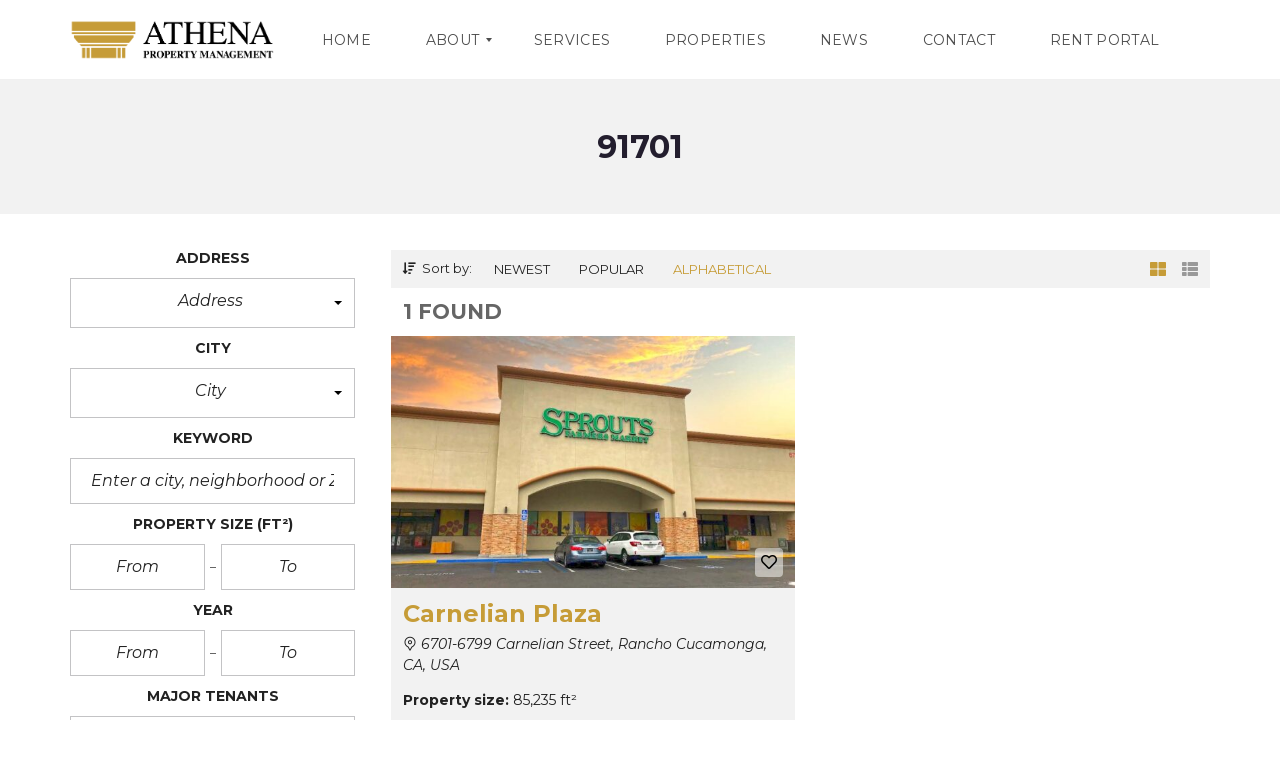

--- FILE ---
content_type: text/html; charset=UTF-8
request_url: https://athena-pm.com/zip-code/91701/
body_size: 22087
content:
<!DOCTYPE html>
<html lang="en">
<head>
    <meta charset="UTF-8">
    <meta name="viewport" content="width=device-width, initial-scale=1">
    <link rel="profile" href="http://gmpg.org/xfn/11">
    <link rel="pingback" href="https://athena-pm.com/xmlrpc.php">

    <title>91701 &#8211; Athena Property Management</title>
<meta name='robots' content='max-image-preview:large' />
<link rel='dns-prefetch' href='//cdnjs.cloudflare.com' />
<link rel='dns-prefetch' href='//fonts.googleapis.com' />
<link rel='preconnect' href='https://fonts.gstatic.com' crossorigin />
<link rel="alternate" type="application/rss+xml" title="Athena Property Management &raquo; Feed" href="https://athena-pm.com/feed/" />
<link rel="alternate" type="application/rss+xml" title="Athena Property Management &raquo; Comments Feed" href="https://athena-pm.com/comments/feed/" />
<link rel="alternate" type="application/rss+xml" title="Athena Property Management &raquo; 91701 Zip Code Feed" href="https://athena-pm.com/zip-code/91701/feed/" />
<script type="text/javascript">
/* <![CDATA[ */
window._wpemojiSettings = {"baseUrl":"https:\/\/s.w.org\/images\/core\/emoji\/15.0.3\/72x72\/","ext":".png","svgUrl":"https:\/\/s.w.org\/images\/core\/emoji\/15.0.3\/svg\/","svgExt":".svg","source":{"concatemoji":"https:\/\/athena-pm.com\/wp-includes\/js\/wp-emoji-release.min.js?ver=6.6.4"}};
/*! This file is auto-generated */
!function(i,n){var o,s,e;function c(e){try{var t={supportTests:e,timestamp:(new Date).valueOf()};sessionStorage.setItem(o,JSON.stringify(t))}catch(e){}}function p(e,t,n){e.clearRect(0,0,e.canvas.width,e.canvas.height),e.fillText(t,0,0);var t=new Uint32Array(e.getImageData(0,0,e.canvas.width,e.canvas.height).data),r=(e.clearRect(0,0,e.canvas.width,e.canvas.height),e.fillText(n,0,0),new Uint32Array(e.getImageData(0,0,e.canvas.width,e.canvas.height).data));return t.every(function(e,t){return e===r[t]})}function u(e,t,n){switch(t){case"flag":return n(e,"\ud83c\udff3\ufe0f\u200d\u26a7\ufe0f","\ud83c\udff3\ufe0f\u200b\u26a7\ufe0f")?!1:!n(e,"\ud83c\uddfa\ud83c\uddf3","\ud83c\uddfa\u200b\ud83c\uddf3")&&!n(e,"\ud83c\udff4\udb40\udc67\udb40\udc62\udb40\udc65\udb40\udc6e\udb40\udc67\udb40\udc7f","\ud83c\udff4\u200b\udb40\udc67\u200b\udb40\udc62\u200b\udb40\udc65\u200b\udb40\udc6e\u200b\udb40\udc67\u200b\udb40\udc7f");case"emoji":return!n(e,"\ud83d\udc26\u200d\u2b1b","\ud83d\udc26\u200b\u2b1b")}return!1}function f(e,t,n){var r="undefined"!=typeof WorkerGlobalScope&&self instanceof WorkerGlobalScope?new OffscreenCanvas(300,150):i.createElement("canvas"),a=r.getContext("2d",{willReadFrequently:!0}),o=(a.textBaseline="top",a.font="600 32px Arial",{});return e.forEach(function(e){o[e]=t(a,e,n)}),o}function t(e){var t=i.createElement("script");t.src=e,t.defer=!0,i.head.appendChild(t)}"undefined"!=typeof Promise&&(o="wpEmojiSettingsSupports",s=["flag","emoji"],n.supports={everything:!0,everythingExceptFlag:!0},e=new Promise(function(e){i.addEventListener("DOMContentLoaded",e,{once:!0})}),new Promise(function(t){var n=function(){try{var e=JSON.parse(sessionStorage.getItem(o));if("object"==typeof e&&"number"==typeof e.timestamp&&(new Date).valueOf()<e.timestamp+604800&&"object"==typeof e.supportTests)return e.supportTests}catch(e){}return null}();if(!n){if("undefined"!=typeof Worker&&"undefined"!=typeof OffscreenCanvas&&"undefined"!=typeof URL&&URL.createObjectURL&&"undefined"!=typeof Blob)try{var e="postMessage("+f.toString()+"("+[JSON.stringify(s),u.toString(),p.toString()].join(",")+"));",r=new Blob([e],{type:"text/javascript"}),a=new Worker(URL.createObjectURL(r),{name:"wpTestEmojiSupports"});return void(a.onmessage=function(e){c(n=e.data),a.terminate(),t(n)})}catch(e){}c(n=f(s,u,p))}t(n)}).then(function(e){for(var t in e)n.supports[t]=e[t],n.supports.everything=n.supports.everything&&n.supports[t],"flag"!==t&&(n.supports.everythingExceptFlag=n.supports.everythingExceptFlag&&n.supports[t]);n.supports.everythingExceptFlag=n.supports.everythingExceptFlag&&!n.supports.flag,n.DOMReady=!1,n.readyCallback=function(){n.DOMReady=!0}}).then(function(){return e}).then(function(){var e;n.supports.everything||(n.readyCallback(),(e=n.source||{}).concatemoji?t(e.concatemoji):e.wpemoji&&e.twemoji&&(t(e.twemoji),t(e.wpemoji)))}))}((window,document),window._wpemojiSettings);
/* ]]> */
</script>
<style id='wp-emoji-styles-inline-css' type='text/css'>

	img.wp-smiley, img.emoji {
		display: inline !important;
		border: none !important;
		box-shadow: none !important;
		height: 1em !important;
		width: 1em !important;
		margin: 0 0.07em !important;
		vertical-align: -0.1em !important;
		background: none !important;
		padding: 0 !important;
	}
</style>
<link rel='stylesheet' id='wp-block-library-css' href='https://athena-pm.com/wp-includes/css/dist/block-library/style.min.css?ver=6.6.4' type='text/css' media='all' />
<style id='wp-block-library-theme-inline-css' type='text/css'>
.wp-block-audio :where(figcaption){color:#555;font-size:13px;text-align:center}.is-dark-theme .wp-block-audio :where(figcaption){color:#ffffffa6}.wp-block-audio{margin:0 0 1em}.wp-block-code{border:1px solid #ccc;border-radius:4px;font-family:Menlo,Consolas,monaco,monospace;padding:.8em 1em}.wp-block-embed :where(figcaption){color:#555;font-size:13px;text-align:center}.is-dark-theme .wp-block-embed :where(figcaption){color:#ffffffa6}.wp-block-embed{margin:0 0 1em}.blocks-gallery-caption{color:#555;font-size:13px;text-align:center}.is-dark-theme .blocks-gallery-caption{color:#ffffffa6}:root :where(.wp-block-image figcaption){color:#555;font-size:13px;text-align:center}.is-dark-theme :root :where(.wp-block-image figcaption){color:#ffffffa6}.wp-block-image{margin:0 0 1em}.wp-block-pullquote{border-bottom:4px solid;border-top:4px solid;color:currentColor;margin-bottom:1.75em}.wp-block-pullquote cite,.wp-block-pullquote footer,.wp-block-pullquote__citation{color:currentColor;font-size:.8125em;font-style:normal;text-transform:uppercase}.wp-block-quote{border-left:.25em solid;margin:0 0 1.75em;padding-left:1em}.wp-block-quote cite,.wp-block-quote footer{color:currentColor;font-size:.8125em;font-style:normal;position:relative}.wp-block-quote.has-text-align-right{border-left:none;border-right:.25em solid;padding-left:0;padding-right:1em}.wp-block-quote.has-text-align-center{border:none;padding-left:0}.wp-block-quote.is-large,.wp-block-quote.is-style-large,.wp-block-quote.is-style-plain{border:none}.wp-block-search .wp-block-search__label{font-weight:700}.wp-block-search__button{border:1px solid #ccc;padding:.375em .625em}:where(.wp-block-group.has-background){padding:1.25em 2.375em}.wp-block-separator.has-css-opacity{opacity:.4}.wp-block-separator{border:none;border-bottom:2px solid;margin-left:auto;margin-right:auto}.wp-block-separator.has-alpha-channel-opacity{opacity:1}.wp-block-separator:not(.is-style-wide):not(.is-style-dots){width:100px}.wp-block-separator.has-background:not(.is-style-dots){border-bottom:none;height:1px}.wp-block-separator.has-background:not(.is-style-wide):not(.is-style-dots){height:2px}.wp-block-table{margin:0 0 1em}.wp-block-table td,.wp-block-table th{word-break:normal}.wp-block-table :where(figcaption){color:#555;font-size:13px;text-align:center}.is-dark-theme .wp-block-table :where(figcaption){color:#ffffffa6}.wp-block-video :where(figcaption){color:#555;font-size:13px;text-align:center}.is-dark-theme .wp-block-video :where(figcaption){color:#ffffffa6}.wp-block-video{margin:0 0 1em}:root :where(.wp-block-template-part.has-background){margin-bottom:0;margin-top:0;padding:1.25em 2.375em}
</style>
<style id='classic-theme-styles-inline-css' type='text/css'>
/*! This file is auto-generated */
.wp-block-button__link{color:#fff;background-color:#32373c;border-radius:9999px;box-shadow:none;text-decoration:none;padding:calc(.667em + 2px) calc(1.333em + 2px);font-size:1.125em}.wp-block-file__button{background:#32373c;color:#fff;text-decoration:none}
</style>
<style id='global-styles-inline-css' type='text/css'>
:root{--wp--preset--aspect-ratio--square: 1;--wp--preset--aspect-ratio--4-3: 4/3;--wp--preset--aspect-ratio--3-4: 3/4;--wp--preset--aspect-ratio--3-2: 3/2;--wp--preset--aspect-ratio--2-3: 2/3;--wp--preset--aspect-ratio--16-9: 16/9;--wp--preset--aspect-ratio--9-16: 9/16;--wp--preset--color--black: #000000;--wp--preset--color--cyan-bluish-gray: #abb8c3;--wp--preset--color--white: #ffffff;--wp--preset--color--pale-pink: #f78da7;--wp--preset--color--vivid-red: #cf2e2e;--wp--preset--color--luminous-vivid-orange: #ff6900;--wp--preset--color--luminous-vivid-amber: #fcb900;--wp--preset--color--light-green-cyan: #7bdcb5;--wp--preset--color--vivid-green-cyan: #00d084;--wp--preset--color--pale-cyan-blue: #8ed1fc;--wp--preset--color--vivid-cyan-blue: #0693e3;--wp--preset--color--vivid-purple: #9b51e0;--wp--preset--gradient--vivid-cyan-blue-to-vivid-purple: linear-gradient(135deg,rgba(6,147,227,1) 0%,rgb(155,81,224) 100%);--wp--preset--gradient--light-green-cyan-to-vivid-green-cyan: linear-gradient(135deg,rgb(122,220,180) 0%,rgb(0,208,130) 100%);--wp--preset--gradient--luminous-vivid-amber-to-luminous-vivid-orange: linear-gradient(135deg,rgba(252,185,0,1) 0%,rgba(255,105,0,1) 100%);--wp--preset--gradient--luminous-vivid-orange-to-vivid-red: linear-gradient(135deg,rgba(255,105,0,1) 0%,rgb(207,46,46) 100%);--wp--preset--gradient--very-light-gray-to-cyan-bluish-gray: linear-gradient(135deg,rgb(238,238,238) 0%,rgb(169,184,195) 100%);--wp--preset--gradient--cool-to-warm-spectrum: linear-gradient(135deg,rgb(74,234,220) 0%,rgb(151,120,209) 20%,rgb(207,42,186) 40%,rgb(238,44,130) 60%,rgb(251,105,98) 80%,rgb(254,248,76) 100%);--wp--preset--gradient--blush-light-purple: linear-gradient(135deg,rgb(255,206,236) 0%,rgb(152,150,240) 100%);--wp--preset--gradient--blush-bordeaux: linear-gradient(135deg,rgb(254,205,165) 0%,rgb(254,45,45) 50%,rgb(107,0,62) 100%);--wp--preset--gradient--luminous-dusk: linear-gradient(135deg,rgb(255,203,112) 0%,rgb(199,81,192) 50%,rgb(65,88,208) 100%);--wp--preset--gradient--pale-ocean: linear-gradient(135deg,rgb(255,245,203) 0%,rgb(182,227,212) 50%,rgb(51,167,181) 100%);--wp--preset--gradient--electric-grass: linear-gradient(135deg,rgb(202,248,128) 0%,rgb(113,206,126) 100%);--wp--preset--gradient--midnight: linear-gradient(135deg,rgb(2,3,129) 0%,rgb(40,116,252) 100%);--wp--preset--font-size--small: 13px;--wp--preset--font-size--medium: 20px;--wp--preset--font-size--large: 36px;--wp--preset--font-size--x-large: 42px;--wp--preset--spacing--20: 0.44rem;--wp--preset--spacing--30: 0.67rem;--wp--preset--spacing--40: 1rem;--wp--preset--spacing--50: 1.5rem;--wp--preset--spacing--60: 2.25rem;--wp--preset--spacing--70: 3.38rem;--wp--preset--spacing--80: 5.06rem;--wp--preset--shadow--natural: 6px 6px 9px rgba(0, 0, 0, 0.2);--wp--preset--shadow--deep: 12px 12px 50px rgba(0, 0, 0, 0.4);--wp--preset--shadow--sharp: 6px 6px 0px rgba(0, 0, 0, 0.2);--wp--preset--shadow--outlined: 6px 6px 0px -3px rgba(255, 255, 255, 1), 6px 6px rgba(0, 0, 0, 1);--wp--preset--shadow--crisp: 6px 6px 0px rgba(0, 0, 0, 1);}:where(.is-layout-flex){gap: 0.5em;}:where(.is-layout-grid){gap: 0.5em;}body .is-layout-flex{display: flex;}.is-layout-flex{flex-wrap: wrap;align-items: center;}.is-layout-flex > :is(*, div){margin: 0;}body .is-layout-grid{display: grid;}.is-layout-grid > :is(*, div){margin: 0;}:where(.wp-block-columns.is-layout-flex){gap: 2em;}:where(.wp-block-columns.is-layout-grid){gap: 2em;}:where(.wp-block-post-template.is-layout-flex){gap: 1.25em;}:where(.wp-block-post-template.is-layout-grid){gap: 1.25em;}.has-black-color{color: var(--wp--preset--color--black) !important;}.has-cyan-bluish-gray-color{color: var(--wp--preset--color--cyan-bluish-gray) !important;}.has-white-color{color: var(--wp--preset--color--white) !important;}.has-pale-pink-color{color: var(--wp--preset--color--pale-pink) !important;}.has-vivid-red-color{color: var(--wp--preset--color--vivid-red) !important;}.has-luminous-vivid-orange-color{color: var(--wp--preset--color--luminous-vivid-orange) !important;}.has-luminous-vivid-amber-color{color: var(--wp--preset--color--luminous-vivid-amber) !important;}.has-light-green-cyan-color{color: var(--wp--preset--color--light-green-cyan) !important;}.has-vivid-green-cyan-color{color: var(--wp--preset--color--vivid-green-cyan) !important;}.has-pale-cyan-blue-color{color: var(--wp--preset--color--pale-cyan-blue) !important;}.has-vivid-cyan-blue-color{color: var(--wp--preset--color--vivid-cyan-blue) !important;}.has-vivid-purple-color{color: var(--wp--preset--color--vivid-purple) !important;}.has-black-background-color{background-color: var(--wp--preset--color--black) !important;}.has-cyan-bluish-gray-background-color{background-color: var(--wp--preset--color--cyan-bluish-gray) !important;}.has-white-background-color{background-color: var(--wp--preset--color--white) !important;}.has-pale-pink-background-color{background-color: var(--wp--preset--color--pale-pink) !important;}.has-vivid-red-background-color{background-color: var(--wp--preset--color--vivid-red) !important;}.has-luminous-vivid-orange-background-color{background-color: var(--wp--preset--color--luminous-vivid-orange) !important;}.has-luminous-vivid-amber-background-color{background-color: var(--wp--preset--color--luminous-vivid-amber) !important;}.has-light-green-cyan-background-color{background-color: var(--wp--preset--color--light-green-cyan) !important;}.has-vivid-green-cyan-background-color{background-color: var(--wp--preset--color--vivid-green-cyan) !important;}.has-pale-cyan-blue-background-color{background-color: var(--wp--preset--color--pale-cyan-blue) !important;}.has-vivid-cyan-blue-background-color{background-color: var(--wp--preset--color--vivid-cyan-blue) !important;}.has-vivid-purple-background-color{background-color: var(--wp--preset--color--vivid-purple) !important;}.has-black-border-color{border-color: var(--wp--preset--color--black) !important;}.has-cyan-bluish-gray-border-color{border-color: var(--wp--preset--color--cyan-bluish-gray) !important;}.has-white-border-color{border-color: var(--wp--preset--color--white) !important;}.has-pale-pink-border-color{border-color: var(--wp--preset--color--pale-pink) !important;}.has-vivid-red-border-color{border-color: var(--wp--preset--color--vivid-red) !important;}.has-luminous-vivid-orange-border-color{border-color: var(--wp--preset--color--luminous-vivid-orange) !important;}.has-luminous-vivid-amber-border-color{border-color: var(--wp--preset--color--luminous-vivid-amber) !important;}.has-light-green-cyan-border-color{border-color: var(--wp--preset--color--light-green-cyan) !important;}.has-vivid-green-cyan-border-color{border-color: var(--wp--preset--color--vivid-green-cyan) !important;}.has-pale-cyan-blue-border-color{border-color: var(--wp--preset--color--pale-cyan-blue) !important;}.has-vivid-cyan-blue-border-color{border-color: var(--wp--preset--color--vivid-cyan-blue) !important;}.has-vivid-purple-border-color{border-color: var(--wp--preset--color--vivid-purple) !important;}.has-vivid-cyan-blue-to-vivid-purple-gradient-background{background: var(--wp--preset--gradient--vivid-cyan-blue-to-vivid-purple) !important;}.has-light-green-cyan-to-vivid-green-cyan-gradient-background{background: var(--wp--preset--gradient--light-green-cyan-to-vivid-green-cyan) !important;}.has-luminous-vivid-amber-to-luminous-vivid-orange-gradient-background{background: var(--wp--preset--gradient--luminous-vivid-amber-to-luminous-vivid-orange) !important;}.has-luminous-vivid-orange-to-vivid-red-gradient-background{background: var(--wp--preset--gradient--luminous-vivid-orange-to-vivid-red) !important;}.has-very-light-gray-to-cyan-bluish-gray-gradient-background{background: var(--wp--preset--gradient--very-light-gray-to-cyan-bluish-gray) !important;}.has-cool-to-warm-spectrum-gradient-background{background: var(--wp--preset--gradient--cool-to-warm-spectrum) !important;}.has-blush-light-purple-gradient-background{background: var(--wp--preset--gradient--blush-light-purple) !important;}.has-blush-bordeaux-gradient-background{background: var(--wp--preset--gradient--blush-bordeaux) !important;}.has-luminous-dusk-gradient-background{background: var(--wp--preset--gradient--luminous-dusk) !important;}.has-pale-ocean-gradient-background{background: var(--wp--preset--gradient--pale-ocean) !important;}.has-electric-grass-gradient-background{background: var(--wp--preset--gradient--electric-grass) !important;}.has-midnight-gradient-background{background: var(--wp--preset--gradient--midnight) !important;}.has-small-font-size{font-size: var(--wp--preset--font-size--small) !important;}.has-medium-font-size{font-size: var(--wp--preset--font-size--medium) !important;}.has-large-font-size{font-size: var(--wp--preset--font-size--large) !important;}.has-x-large-font-size{font-size: var(--wp--preset--font-size--x-large) !important;}
:where(.wp-block-post-template.is-layout-flex){gap: 1.25em;}:where(.wp-block-post-template.is-layout-grid){gap: 1.25em;}
:where(.wp-block-columns.is-layout-flex){gap: 2em;}:where(.wp-block-columns.is-layout-grid){gap: 2em;}
:root :where(.wp-block-pullquote){font-size: 1.5em;line-height: 1.6;}
</style>
<link rel='stylesheet' id='contact-form-7-css' href='https://athena-pm.com/wp-content/plugins/contact-form-7/includes/css/styles.css?ver=5.5.6' type='text/css' media='all' />
<link rel='stylesheet' id='myhome-style-css' href='https://athena-pm.com/wp-content/themes/myhome/style.min.css?ver=3.1.59' type='text/css' media='all' />
<style id='myhome-style-inline-css' type='text/css'>
            @media (min-width:1023px) {
            #mega_main_menu li.default_dropdown>.mega_dropdown {
            width:225px !important;
            }
            }
			                :root { --primary: #c69c37; }
                .mh-active-input-primary input[type=text]:focus,
                .mh-active-input-primary input[type=text]:active,
                .mh-active-input-primary input[type=search]:focus,
                .mh-active-input-primary input[type=search]:active,
                .mh-active-input-primary input[type=email]:focus,
                .mh-active-input-primary input[type=email]:active,
                .mh-active-input-primary input[type=password]:focus,
                .mh-active-input-primary input[type=password]:active,
                .mh-active-input-primary textarea:focus,
                .mh-active-input-primary textarea:active,
                .mh-active-input-primary .mh-active-input input,
                .mh-active-input-primary .mh-active-input input,
                .myhome-body.mh-active-input-primary .mh-active-input .bootstrap-select.btn-group > .btn {
                background: rgba(198,156,55,0.05)!important;
                }

                html body .primary {
                background: rgba(198,156,55)!important;
                }


                html body .mh-fixed-menu--active #mega_main_menu.mh-primary #mh-submit-button a,
                html body .mh-fixed-menu--active #mega_main_menu.mh-primary #mh-submit-button a i {
                color:  rgba(198,156,55)!important;
                }

                .mh-app-wrapper .stepper__header .stepper__step--complete + .divider {
                background: rgba(198,156,55)!important;
                }

                html body .primary--text {
                color: rgba(198,156,55)!important;
                }

                html body .primary--text textarea,
                html body .primary--text input {
                caret-color: rgba(198,156,55)!important;
                }
				                    @media (min-width:1023px) {
                    html body #mega_main_menu.mh-primary .nav_logo img {
                    height: 40px!important;
                    }
                    }
				
            /* Menu */
			
			
            @media (min-width:1023px) {
            .mh-sticky-menu-placeholder--active {
            min-height: 80px;
            }
            }

			

			
			

			
			

			
			                #mega_main_menu.mh-primary ul .mega_dropdown > li.current-menu-item > .item_link,
                #mega_main_menu.mh-primary ul .mega_dropdown > li > .item_link:focus,
                #mega_main_menu.mh-primary ul .mega_dropdown > li > .item_link:hover,
                #mega_main_menu.mh-primary ul li.post_type_dropdown > .mega_dropdown > li > .processed_image:hover {
                background: rgba(198,156,55,1)!important;
                }
			
			
			
            /* General */

			
			
			
			
			
			
			
			
			
			
			
			
			
			
			
			
			
			
			

            /* Top Bar */
			
			
			
			
			
			
			
			
			
            /* Footer */
			
			
			
			
			
			
			
			
			
			
			
			
			
			
			
			
            /* Top Title */
			
			
			
            /* Breadcrumbs */
			
			
			
			
			
			
            /* Single Property Page */
			
			
			
			
			
			
			
			
			
			
			
			
			
			
            /* Property card */
			
			
			
			
			
			
			
			
			
			
			
			
            /* Search Form */
			
			
			
			
			
			
			
			
			
			
			
			
			
			
			
			
			
			
			
			
            /* Agent Carousel / List */
			
			
			
			
			
			

			
            /* Blog */

			
			
			
			
			
			
			
			
			
			
			
			
			
			
			
			
			
			
			
			
			
			
			

            /* Sidebar */
			
			
			
			

			

			
			
			
			
			
			
            /* Post Card */
			
			
			
			
			
			
			
            /* Map */
			
			
			
			
			
			
			
			
			
			
			
            /* Compare Bar */
			
			
			
			
			
			
			
			
			
			
            /* User panel */

			
			
			
			
			
			
			
			
			
			
			
						
			
			
			                @media (min-width: 1023px) {
                .logo_link {
                margin-right: 48px!important;
                }
                }
			
			                @media (min-width: 1023px) {
                html body #mega_main_menu.mh-primary > .menu_holder > .menu_inner > ul > li[class*="columns"] {
                margin-right: 10px!important;
                }
                }
			
			
</style>
<link rel='stylesheet' id='subscribe-forms-css-css' href='https://athena-pm.com/wp-content/plugins/easy-social-share-buttons3/assets/modules/subscribe-forms.min.css?ver=8.2' type='text/css' media='all' />
<link rel='stylesheet' id='easy-social-share-buttons-css' href='https://athena-pm.com/wp-content/plugins/easy-social-share-buttons3/assets/css/easy-social-share-buttons.min.css?ver=8.2' type='text/css' media='all' />
<link rel='stylesheet' id='mmm_mega_main_menu-css' href='https://athena-pm.com/wp-content/plugins/mega_main_menu/src/css/cache.skin.css?ver=1760658677' type='text/css' media='all' />
<link rel='stylesheet' id='myhome-idx-broker-css' href='https://athena-pm.com/wp-content/plugins/myhome-idx-broker/assets/css/main.css?ver=2.1.23' type='text/css' media='all' />
<link rel='stylesheet' id='myhome-font-awesome-css' href='https://cdnjs.cloudflare.com/ajax/libs/font-awesome/5.15.2/css/all.min.css?ver=3.1.59' type='text/css' media='all' />
<link rel='stylesheet' id='bsf-Defaults-css' href='https://athena-pm.com/wp-content/uploads/smile_fonts/Defaults/Defaults.css?ver=3.19.11' type='text/css' media='all' />
<link rel="preload" as="style" href="https://fonts.googleapis.com/css?family=Montserrat:400,400italic,700&#038;subset=latin-ext&#038;display=block&#038;ver=1760658676" /><link rel="stylesheet" href="https://fonts.googleapis.com/css?family=Montserrat:400,400italic,700&#038;subset=latin-ext&#038;display=block&#038;ver=1760658676" media="print" onload="this.media='all'"><noscript><link rel="stylesheet" href="https://fonts.googleapis.com/css?family=Montserrat:400,400italic,700&#038;subset=latin-ext&#038;display=block&#038;ver=1760658676" /></noscript><script type="text/javascript" src="https://athena-pm.com/wp-includes/js/jquery/jquery.min.js?ver=3.7.1" id="jquery-core-js"></script>
<script type="text/javascript" src="https://athena-pm.com/wp-includes/js/jquery/jquery-migrate.min.js?ver=3.4.1" id="jquery-migrate-js"></script>
<script type="text/javascript" src="https://athena-pm.com/wp-content/plugins/revslider/public/assets/js/rbtools.min.js?ver=6.5.14" async id="tp-tools-js"></script>
<script type="text/javascript" src="https://athena-pm.com/wp-content/plugins/revslider/public/assets/js/rs6.min.js?ver=6.5.14" async id="revmin-js"></script>
<link rel="https://api.w.org/" href="https://athena-pm.com/wp-json/" /><link rel="EditURI" type="application/rsd+xml" title="RSD" href="https://athena-pm.com/xmlrpc.php?rsd" />
<meta name="generator" content="WordPress 6.6.4" />
<meta name="generator" content="Redux 4.4.18" />            <style>
                @font-face {
                    font-family: "Flaticon";
                    src: url("https://myhometheme.net/main/wp-content/themes/myhome/assets/fonts/Flaticon.eot");
                    src: url("https://myhometheme.net/main/wp-content/themes/myhome/assets/fonts/Flaticon.eot?#iefix") format("embedded-opentype"),
                    url("https://myhometheme.net/main/wp-content/themes/myhome/assets/fonts/Flaticon.woff") format("woff"),
                    url("https://myhometheme.net/main/wp-content/themes/myhome/assets/fonts/Flaticon.ttf") format("truetype"),
                    url("https://myhometheme.net/main/wp-content/themes/myhome/assets/fonts/Flaticon.svg#Flaticon") format("svg");
                }

                @media screen and (-webkit-min-device-pixel-ratio: 0) {
                    @font-face {
                        font-family: "Flaticon";
                        src: url("https://myhometheme.net/main/wp-content/themes/myhome/assets/fonts/Flaticon.svg#Flaticon") format("svg");
                    }
                }
            </style>
			
<script type="text/javascript">var essb_settings = {"ajax_url":"https:\/\/athena-pm.com\/wp-admin\/admin-ajax.php","essb3_nonce":"64bf327325","essb3_plugin_url":"https:\/\/athena-pm.com\/wp-content\/plugins\/easy-social-share-buttons3","essb3_stats":false,"essb3_ga":false,"essb3_ga_ntg":false,"blog_url":"https:\/\/athena-pm.com\/","post_id":"3858"};</script><meta name="generator" content="Powered by WPBakery Page Builder - drag and drop page builder for WordPress."/>
<meta name="generator" content="Powered by Slider Revolution 6.5.14 - responsive, Mobile-Friendly Slider Plugin for WordPress with comfortable drag and drop interface." />
<link rel="icon" href="https://athena-pm.com/wp-content/uploads/2024/01/cropped-athena-logo-square-32x32.jpg" sizes="32x32" />
<link rel="icon" href="https://athena-pm.com/wp-content/uploads/2024/01/cropped-athena-logo-square-192x192.jpg" sizes="192x192" />
<link rel="apple-touch-icon" href="https://athena-pm.com/wp-content/uploads/2024/01/cropped-athena-logo-square-180x180.jpg" />
<meta name="msapplication-TileImage" content="https://athena-pm.com/wp-content/uploads/2024/01/cropped-athena-logo-square-270x270.jpg" />
<script>function setREVStartSize(e){
			//window.requestAnimationFrame(function() {
				window.RSIW = window.RSIW===undefined ? window.innerWidth : window.RSIW;
				window.RSIH = window.RSIH===undefined ? window.innerHeight : window.RSIH;
				try {
					var pw = document.getElementById(e.c).parentNode.offsetWidth,
						newh;
					pw = pw===0 || isNaN(pw) ? window.RSIW : pw;
					e.tabw = e.tabw===undefined ? 0 : parseInt(e.tabw);
					e.thumbw = e.thumbw===undefined ? 0 : parseInt(e.thumbw);
					e.tabh = e.tabh===undefined ? 0 : parseInt(e.tabh);
					e.thumbh = e.thumbh===undefined ? 0 : parseInt(e.thumbh);
					e.tabhide = e.tabhide===undefined ? 0 : parseInt(e.tabhide);
					e.thumbhide = e.thumbhide===undefined ? 0 : parseInt(e.thumbhide);
					e.mh = e.mh===undefined || e.mh=="" || e.mh==="auto" ? 0 : parseInt(e.mh,0);
					if(e.layout==="fullscreen" || e.l==="fullscreen")
						newh = Math.max(e.mh,window.RSIH);
					else{
						e.gw = Array.isArray(e.gw) ? e.gw : [e.gw];
						for (var i in e.rl) if (e.gw[i]===undefined || e.gw[i]===0) e.gw[i] = e.gw[i-1];
						e.gh = e.el===undefined || e.el==="" || (Array.isArray(e.el) && e.el.length==0)? e.gh : e.el;
						e.gh = Array.isArray(e.gh) ? e.gh : [e.gh];
						for (var i in e.rl) if (e.gh[i]===undefined || e.gh[i]===0) e.gh[i] = e.gh[i-1];
											
						var nl = new Array(e.rl.length),
							ix = 0,
							sl;
						e.tabw = e.tabhide>=pw ? 0 : e.tabw;
						e.thumbw = e.thumbhide>=pw ? 0 : e.thumbw;
						e.tabh = e.tabhide>=pw ? 0 : e.tabh;
						e.thumbh = e.thumbhide>=pw ? 0 : e.thumbh;
						for (var i in e.rl) nl[i] = e.rl[i]<window.RSIW ? 0 : e.rl[i];
						sl = nl[0];
						for (var i in nl) if (sl>nl[i] && nl[i]>0) { sl = nl[i]; ix=i;}
						var m = pw>(e.gw[ix]+e.tabw+e.thumbw) ? 1 : (pw-(e.tabw+e.thumbw)) / (e.gw[ix]);
						newh =  (e.gh[ix] * m) + (e.tabh + e.thumbh);
					}
					var el = document.getElementById(e.c);
					if (el!==null && el) el.style.height = newh+"px";
					el = document.getElementById(e.c+"_wrapper");
					if (el!==null && el) {
						el.style.height = newh+"px";
						el.style.display = "block";
					}
				} catch(e){
					console.log("Failure at Presize of Slider:" + e)
				}
			//});
		  };</script>
		<style type="text/css" id="wp-custom-css">
			/*
You can add your own CSS here.

Click the help icon above to learn more.
*/

@media (min-width:1023px) {
#mega_main_menu li.default_dropdown>.mega_dropdown {
width:242px !important;
}
}
.mh-post-grid__thumbnail .mh-thumbnail__inner img {
	max-width:100%;
}
a {
     color: #c69c37;
}
a.mh-breadcrumbs__back {
display: none;
}
		</style>
		<style id="myhome_redux-dynamic-css" title="dynamic-css" class="redux-options-output">
                              html body.myhome-body .mh-menu-primary-color-background .mh-header:not(.mh-header--transparent) #mega_main_menu.mh-primary > .menu_holder > .menu_inner > span.nav_logo,
                              html body.myhome-body .mh-menu-primary-color-background .mh-header:not(.mh-header--transparent) #mega_main_menu.mh-primary > .menu_holder > .mmm_fullwidth_container,
                              .myhome-body .mh-thumbnail__featured,
                              .myhome-body .calendar_wrap table tbody td a:hover,
                              .myhome-body .dropdown-menu > li.selected a,
                              .myhome-body .mdl-button.mdl-button--raised.mdl-button--primary,
                              .myhome-body .mdl-button.mdl-button--primary-ghost:hover,
                              .myhome-body .mdl-button.mdl-button--primary-ghost:active,
                              .myhome-body .mdl-button.mdl-button--primary-ghost:focus,
                              .myhome-body .mdl-button.mdl-button--compare-active,
                              .myhome-body .mdl-button.mdl-button--compare-active:hover,
                              .myhome-body .mdl-button.mdl-button--compare-active:active,
                              .myhome-body .mdl-button.mdl-button--compare-active:focus,
                              .myhome-body .mh-accordion .ui-accordion-header.ui-accordion-header-active,
                              .myhome-body .mh-caption__inner,
                              .myhome-body .mh-compare__price,
                              .myhome-body .mh-estate__slider__price,
                              .myhome-body .mh-estate__details__price,
                              .myhome-body .mh-heading--top-separator:after,
                              .myhome-body .mh-heading--bottom-separator:after,
                              .myhome-body .mh-loader,
                              .myhome-body .wpcf7-form .wpcf7-form-control.wpcf7-submit,
                              .myhome-body .mh-loader:before,
                              .myhome-body .mh-loader:after,
                              .myhome-body .mh-map-panel__element button:hover,
                              .myhome-body .mh-map-panel .mh-map-panel__element button.mh-button--active,
                              .myhome-body .mh-map-panel .mh-map-panel__element button.mh-button--active:hover,
                              .myhome-body .mh-map-panel .mh-map-panel__element button.mh-button--active:active,
                              .myhome-body .mh-map-panel .mh-map-panel__element button.mh-button--active:focus,
                              .myhome-body .mh-map-zoom__element button:hover,
                              .myhome-body .mh-map-infobox,
                              .myhome-body .mh-post-single__nav__prev:before,
                              .myhome-body .mh-post-single__nav__next:before,
                              .myhome-body .mh-slider__card-short__price,
                              .myhome-body .mh-slider__card-default__price,
                              .myhome-body #estate_slider_card .tparrows:hover:before,
                              .myhome-body #estate_slider_card_short .tparrows:hover:before,
                              .myhome-body #mh_rev_slider_single .tparrows:hover:before,
                              .myhome-body #mh_rev_gallery_single .tparrows:hover:before,
                              .myhome-body .mh-social-icon:hover,
                              .myhome-body .mh-top-header--primary,
                              .myhome-body .mh-top-header-big:not(.mh-top-header-big--primary) .mh-top-header-big__panel,
                              .myhome-body .mh-top-header-big.mh-top-header-big--primary,
                              .myhome-body .mh-browse-estate__row:first-child,
                              .myhome-body .mh-widget-title__text:before,
                              .myhome-body .owl-carousel .owl-dots .owl-dot.active span,
                              .myhome-body .tagcloud a:hover,
                              .myhome-body .tagcloud a:active,
                              .myhome-body .tagcloud a:focus,
                              .myhome-body .mh-menu ul li a:before,
                              .myhome-body .widget_pages ul li a:before,
                              .myhome-body .widget_meta ul li a:before,
                              .myhome-body .widget_recent_entries ul li a:before,
                              .myhome-body .widget_nav_menu ul li a:before,
                              .myhome-body .widget_categories ul li a:before,
                              .myhome-body .widget_archive ul li a:before,
                              .myhome-body .calendar_wrap table #today,
                              .myhome-body .mh-background-color-primary,
                              .myhome-body .mh-user-panel__menu ul li.mh-user-panel__menu__li--active button,
                              .myhome-body .mh-user-panel__menu ul li.mh-user-panel__menu__li--active a,
                              .myhome-body .mh-top-header--primary .mh-top-bar-user-panel__user-info,
                              .myhome-body .mh-top-header-big .mh-top-bar-user-panel__user-info,
                              .myhome-body .awesomplete mark,
                              .myhome-body .idx-omnibar-form.idx-omnibar-original-form button,
                              .myhome-body .idx-omnibar-form.idx-omnibar-original-form .awesomplete > ul > li mark,
                              .myhome-body #IDX-main #IDX-resultsRow .IDX-resultsDetailsLink a:hover,
                              .myhome-body #IDX-main #IDX-formSubmit,
                              .myhome-body #IDX-main #IDX-submitBtn,
                              .myhome-body #IDX-main #IDX-scheduleShowing,
                              .myhome-body #IDX-main #IDX-photoGalleryLink,
                              .myhome-body #IDX-main .IDX-detailsVirtualTourLink,   
                              .myhome-body #IDX-main #IDX-detailsVirtualTour,
                              .myhome-body .IDX-qsInput.IDX-qsButtonInput, 
                              .myhome-body #IDX-main.IDX-category-map #IDX-criteriaText, 
                              .myhome-body .mh-fixed-menu--active .mh-menu-primary-color-background .mega_main_menu,
                              .myhome-body.mh-active-input-primary .mh-search__panel > div:not(:first-child) .is-checked .mdl-radio__inner-circle,
                              .myhome-body #myhome-idx-wrapper #IDX-leadToolsBar,
                              .myhome-body #myhome-idx-wrapper #IDX-submitBtn,
                              .myhome-body #myhome-idx-wrapper #IDX-formSubmit,
                              .myhome-body #myhome-idx-wrapper #IDX-submitBtn:hover,
                              .myhome-body #myhome-idx-wrapper #IDX-formSubmit:hover,
                              .myhome-body #myhome-idx-wrapper__details-detailsDynamic-1008 .IDX-detailsVirtualTourLink,
                              .myhome-body #myhome-idx-wrapper .IDX-page-listing .IDX-detailsVirtualTourLink,
                              .myhome-body #myhome-idx-wrapper__details-detailsDynamic-1008 .IDX-detailsVirtualTourLink:hover,
                              .myhome-body #myhome-idx-wrapper .IDX-page-listing .IDX-detailsVirtualTourLink:hover,
                              .myhome-body #myhome-idx-wrapper__details-detailsDynamic-1008 #IDX-main.IDX-category-details #IDX-photoGalleryLink,
                              .myhome-body #myhome-idx-wrapper__details-detailsDynamic-1008 #IDX-main.IDX-category-details #IDX-scheduleShowing,
                              .myhome-body #myhome-idx-wrapper .IDX-page-listing #IDX-photoGalleryLink,
                              .myhome-body #myhome-idx-wrapper .IDX-page-listing #IDX-scheduleShowing,
                              .myhome-body #myhome-idx-wrapper__details-detailsDynamic-1008 #IDX-main.IDX-category-details #IDX-photoGalleryLink:hover,
                              .myhome-body #myhome-idx-wrapper__details-detailsDynamic-1008 #IDX-main.IDX-category-details #IDX-scheduleShowing:hover,
                              .myhome-body #myhome-idx-wrapper .IDX-page-listing #IDX-photoGalleryLink:hover,
                              .myhome-body #myhome-idx-wrapper .IDX-page-listing #IDX-scheduleShowing:hover,
                              .myhome-body .myhome-idx-wrapper__mortgage_calculator-mobileFirstMortgage-1002 .IDX-input-group-addon,
                              .myhome-body .myhome-idx-wrapper__map_search_page-mapsearch-1000 #IDX-criteriaText,
                              .myhome-body .myhome-idx-wrapper__map_search_page-mapsearch-1000 #IDX-criteriaWindow .ui-widget-content .ui-slider-range,
                              .myhome-body .myhome-idx-wrapper__map_search_page-mapsearch-1000 #IDX-criteriaWindow .ui-widget-content,
                              .myhome-body .idx-omnibar-form button,
                              .myhome-body .myhome-idx-wrapper__results-mobileFirstResults-1006 .IDX-resultsDetailsLink a:hover,
                              .myhome-body .IDX-type-roster #IDX-rosterFilterSubmit,
                              .myhome-body .IDX-type-roster #IDX-rosterFilterSubmit:hover,
                              .myhome-body .myhome-idx-wrapper__search_page-searchBase-1005 #IDX-loginSubmit,
                              .myhome-body #myhome-idx-wrapper .IDX-category-search #IDX-loginSubmit, 
                              .myhome-body .myhome-idx-wrapper__search_page-searchBase-1005 #IDX-loginSubmit:hover,
                              .myhome-body #myhome-idx-wrapper .IDX-category-search #IDX-loginSubmit:hover,
                              .myhome-body .myhome-idx-wrapper__my_account-myaccount-1000 input[type=submit],
                              .myhome-body .myhome-idx-wrapper__my_account-myaccount-1000 input[type=submit]:hover,
                              .myhome-body .myhome-idx-wrapper__user_signup-usersignup-1002 #IDX-submitBtn,
                              .myhome-body .myhome-idx-wrapper__user_signup-usersignup-1002 #IDX-submitBtn:hover,
                              .myhome-body .myhome-idx-wrapper__user_login-userlogin-1001 #IDX-loginSubmit,
                              .myhome-body .myhome-idx-wrapper__user_login-userlogin-1001 #IDX-loginSubmit:hover,
                              .myhome-body #IDX-widgetLeadLoginWrapper.IDX-widgetLeadLoginWrapper input[type=submit],
                              .myhome-body #IDX-widgetLeadLoginWrapper.IDX-widgetLeadLoginWrapper input[type=submit]:hover,
                              .myhome-body #LeadSignup.LeadSignup input[type=submit],
                              .myhome-body #LeadSignup.LeadSignup input[type=submit]:hover,
                              .myhome-body .IDX-quicksearchWrapper .IDX-quicksearchForm .IDX-qsInput.IDX-qsButtonInput,
                              .myhome-body #myhome-idx-wrapper.myhome-idx-wrapper__mortgage_calculator-mobileFirstMortgage-1002 .IDX-input-group-addon,
                              .myhome-body #myhome-idx-wrapper.myhome-idx-wrapper__mortgage_calculator-mobileFirstMortgage-1002 .IDX-btn-primary,
                              .myhome-body #myhome-idx-wrapper.myhome-idx-wrapper__mortgage_calculator-mobileFirstMortgage-1002 .IDX-btn-primary:hover,
                               html body.myhome-body .ui-dialog[aria-labelledby*=IDX-loadingScreen] #IDX-loadingScreen,
                               html body.myhome-body .ui-dialog[aria-labelledby*=IDX-loadingScreen] #IDX-loadingScreen:before,
                               html body.myhome-body .ui-dialog[aria-labelledby*=IDX-loadingScreen] #IDX-loadingScreen:after,
                               .IDX-registrationModal #IDX-registration .IDX-btn-primary,
                               .IDX-registrationModal #IDX-registration .IDX-btn-primary:hover,
                               .myhome-body .myhome-idx-wrapper__photo_gallery-mobileFirstPhotoGallery-1003 #IDX-photoGallery .IDX-arrow:hover,
                               .myhome-body div[id*=IDX-carouselGallery-] + a:hover,
                               .myhome-idx-wrapper__results-mobileFirstResults-1006 #IDX-resultsRefineSubmit,
                               .myhome-idx-wrapper__results-mobileFirstResults-1006 #IDX-resultsRefineSubmit:hover,                               
                               .myhome-body .mh-app-wrapper .primary,
                               .myhome-body div.awesomplete mark,
                               .myhome-body .mh-popup-login .mh-popup-login__tab-button.active,
                               .myhome-body .mh-app__sidebar-nav__avatar-placeholder:hover,
                               .myhome-body .mh-pricing-table__row--name,
                               .myhome-body .woocommerce #respond input#submit.alt,
                               .myhome-body .woocommerce a.button.alt,
                               .myhome-body .woocommerce button.button.alt,
                               .myhome-body .woocommerce input.button.alt,
                               .myhome-body .mh-field-plans__list__image__icon       
                            {background-color:#c69c37;}
                              .myhome-body blockquote,
                              .myhome-body html body .mh-menu-primary-color-background #mega_main_menu.mh-primary > .menu_holder > .mmm_fullwidth_container,
                              .myhome-body input[type=text]:focus,
                              .myhome-body input[type=text]:active,
                              .myhome-body input[type=password]:focus,
                              .myhome-body input[type=password]:active,
                              .myhome-body input[type=email]:focus,
                              .myhome-body input[type=email]:active,
                              .myhome-body input[type=search]:focus,
                              .myhome-body input[type=search]:active,
                              .myhome-body input[type=tel]:focus,
                              .myhome-body input[type=tel]:active,
                              .myhome-body textarea:focus,
                              .myhome-body textarea:active,
                              .myhome-body .sticky,
                              .myhome-body .mh-active-input input,
                              .myhome-body .mh-active-input .bootstrap-select.btn-group > .btn,
                              .myhome-body .mdl-button.mdl-button--primary-ghost,
                              .myhome-body .mh-compare,
                              .myhome-body .tagcloud a:hover, 
                              .myhome-body .tagcloud a:active,
                              .myhome-body .tagcloud a:focus,
                              .myhome-body .mh-map-panel,
                              .myhome-body .mh-map-zoom,
                              .myhome-body .mh-map-infobox:after,
                              .myhome-body .mh-map-infobox .mh-map-infobox__img-wrapper,
                              .myhome-body .mh-search-horizontal,
                              .myhome-body .mh-search-map-top .mh-search-horizontal,
                              .myhome-body .mh-social-icon:hover:after,
                              .myhome-body .mh-top-header--primary,
                              .myhome-body .owl-carousel .owl-dots .owl-dot.active span,
                              .myhome-body .mh-border-color-primary,
                              .myhome-body .mh-post .post-content blockquote,
                              .myhome-body .mh-user-panel-info,                       
                              .myhome-body.mh-active-input-primary .mh-search__panel > div:not(:first-child) .is-checked .mdl-radio__outer-circle,
                              html body.myhome-body .mh-menu-primary-color-background .mh-header:not(.mh-header--transparent) #mega_main_menu.mh-primary > .menu_holder > .mmm_fullwidth_container,
                              .myhome-body .myhome-idx-wrapper__photo_gallery-photogallery-1002 .IDX-photoGallery,
                              .myhome-body .myhome-idx-wrapper__map_search_page-mapsearch-1000 #IDX-searchNavWrapper,
                              .myhome-body .myhome-idx-wrapper__results-mobileFirstResults-1006 .IDX-propertyTypeHeader,
                              .myhome-body .myhome-idx-wrapper__results-mobileFirstResults-1006 .IDX-resultsDetailsLink a,
                              .myhome-body .myhome-idx-wrapper__search_page-searchBase-1005 #IDX-searchNavWrapper,
                              .myhome-body #myhome-idx-wrapper .IDX-category-search #IDX-searchNavWrapper,
                              .myhome-body .myhome-idx-wrapper__search_page-searchStandard-1002 #IDX-searchNavWrapper,
                              .myhome-body #myhome-idx-wrapper.myhome-idx-wrapper__mortgage_calculator-mobileFirstMortgage-1002 .IDX-well,
                              .myhome-body div[id*=IDX-carouselGallery-] + a,
                              .myhome-body .mh-app-wrapper .primary,
                              .myhome-body .tabs
                              {border-color:#c69c37;}
                              .myhome-body .mh-navbar__menu ul:first-child > li:hover > a,
                              .myhome-body .mh-navbar__container .mh-navbar__menu ul:first-child > li:hover > a:first-child,
                              .myhome-body .mh-pagination a:hover,
                              .myhome-body .page-numbers.current,
                              .myhome-body .mh-footer-top--dark a:hover,
                              .myhome-body .mh-footer-top--dark a:active,
                              .myhome-body .mh-footer-top--dark a:focus,                              
                              .myhome-body.input-myhome .mh-active-input input,
                              .myhome-body .tt-highlight,
                              .myhome-body .mh-breadcrumbs__item a:hover, 
                              .myhome-body .mh-breadcrumbs__back:hover,
                              .myhome-body .mh-breadcrumbs__back:hover i,
                              .myhome-body .mh-active-input .bootstrap-select.btn-group > .btn,
                              .myhome-body .mh-active-input .bootstrap-select.btn-group .dropdown-toggle .filter-option,
                              .myhome-body .mdl-button.mdl-button--primary-ghost,
                              .myhome-body .mdl-button.mdl-button--primary-ghost:hover,
                              .myhome-body .mdl-button.mdl-button--primary-ghost:active,
                              .myhome-body .mdl-button.mdl-button--primary-ghost:focus,
                              .myhome-body .mdl-button.mdl-button--primary-font,
                              html body #mega_main_menu.mh-primary #mh-submit-button a,
                              html body.myhome-body #mega_main_menu.mh-primary #mh-submit-button a i,
                              html body.myhome-body #mega_main_menu.mh-primary > .menu_holder > .menu_inner > ul > li:hover > a:after,
                              html body.myhome-body  #mega_main_menu.mh-primary > .menu_holder > .menu_inner > ul > li:hover > .item_link *,
                              .myhome-body .comment-edit-link:hover,
                              .myhome-body .comment-reply-link:hover,
                              .myhome-body .mh-compare__feature-list li a:hover,
                              .myhome-body .mh-compare__list__element a:hover,
                              .myhome-body .mh-compare__list__element a:hover i,
                              .myhome-body .mh-estate__list__element a:hover,
                              .myhome-body .mh-estate__list__element a:hover i,
                              .myhome-body .mh-estate-horizontal__primary,
                              .myhome-body .mh-estate-vertical__primary,
                              .myhome-body .mh-filters__button.mh-filters__button--active,
                              .myhome-body .mh-filters__button.mh-filters__button--active:hover,
                              .myhome-body button.mh-filters__right__button--active,
                              .myhome-body .mh-loader-wrapper-map,
                              .myhome-body .mh-loader,
                              .myhome-body .mh-register-terms .mh-register-terms__text a,
                              .myhome-body .mh-register-field__terms .mh-register-field__terms__text a,
                              .myhome-body .mh-form-container__reset:hover,
                              .myhome-body .mh-map-wrapper__noresults,
                              .myhome-body .mh-map-pin i,
                              .myhome-body .mh-navbar__wrapper #mh-submit-button a:hover,
                              .myhome-body .mh-pagination--single-post,
                              .myhome-body .mh-post-single__meta a:hover,
                              .myhome-body .mh-search__heading-big,
                              .myhome-body .mh-button-transparent:hover,
                              .myhome-body .mh-user-panel__plans__row .mh-user-panel__plans__cell-4 button:hover,
                              .myhome-body .mh-browse-estate__cell-3 a:hover,
                              .myhome-body .mh-browse-estate__cell-payment a:hover,
                              .myhome-body .mh-user-pagination li:hover,
                              .myhome-body .mh-user-pagination li.mh-user-pagination__element-active,
                              .myhome-body .mh-top-header-big__element:not(.mh-top-header-big__panel) a:hover,
                              .myhome-body .mh-color-primary,
                              .myhome-body .mh-top-header:not(.mh-top-header--primary) a:hover,
                              .myhome-body .mh-top-header-big .mh-top-header-big__social-icons a:hover,                              
                              .myhome-body .mh-top-header-big .mh-top-header-big__social-icons button:hover,
                              .myhome-body .mh-estate__details > div a:hover,
                              .myhome-body .recentcomments a:hover,
                              .myhome-body .rsswidget:hover,
                              .myhome-body .mh-post .post-content a:hover,
                              .myhome-body .link-primary:hover,                              
                              .myhome-body .mh-estate__agent__content a:hover,     
                              .myhome-body .mh-pagination--properties li.active a,  
                              .myhome-body .mh-page-type-v2__content a,
                              .myhome-body .idx-omnibar-form.idx-omnibar-original-form .awesomplete > ul > li:hover,
                              .myhome-body .idx-omnibar-form.idx-omnibar-original-form .awesomplete > ul > li[aria-selected="true"],
                              .myhome-body #IDX-main #IDX-resultsRow .IDX-field-listingPrice.IDX-field-price.IDX-field .IDX-text,
                              .myhome-body #IDX-main #IDX-resultsRow .IDX-resultsDetailsLink a,
                              .myhome-body #IDX-main.IDX-category-details #IDX-detailsTopNav .IDX-topLink a:hover,
                              .myhome-body #IDX-main.IDX-category-details .IDX-listAsRow li span,
                              .myhome-body #IDX-main.IDX-category-details .IDX-listAsRow li a:hover,
                              .myhome-body #IDX-main.IDX-category-search .IDX-listAsRow li span,
                              .myhome-body #IDX-main.IDX-category-map .IDX-listAsRow li span,
                              .myhome-body #IDX-main.IDX-category-search .IDX-listAsRow li a:hover,
                              .myhome-body #IDX-main.IDX-category-map .IDX-listAsRow li a:hover,
                              .myhome-body #IDX-main.IDX-category-search .IDX-listAsRow li span,
                              .myhome-body #IDX-main.IDX-category-map .IDX-listAsRow li span,
                              .myhome-body #IDX-main.IDX-category-search .IDX-listAsRow li a:hover,
                              .myhome-body #IDX-main.IDX-category-map .IDX-listAsRow li a:hover,
                              .myhome-body #IDX-main.IDX-category-details #IDX-detailsField-listingPrice #IDX-detailsPrice,
                              .myhome-body .mh-rs-search #myhome-search-form-submit .mh-search__panel--keyword .mh-search__panel.mh-active-input:after,                        
                              .myhome-body.mh-active-input-primary .mh-search__panel > div:not(:first-child) .is-checked .mdl-radio__label,
                              .myhome-body #myhome-idx-wrapper__details-detailsDynamic-1008 #IDX-nextLastButtons #IDX-nextProp,
                              .myhome-body #myhome-idx-wrapper .IDX-page-listing #IDX-nextLastButtons #IDX-nextProp,
                              .myhome-body #myhome-idx-wrapper__details-detailsDynamic-1008 #IDX-hotLinks a:hover,
                              .myhome-body #myhome-idx-wrapper .IDX-page-listing #IDX-hotLinks a:hover,
                              .myhome-body #myhome-idx-wrapper__details-detailsDynamic-1008 #IDX-main.IDX-category-details #IDX-detailsField-listingPrice #IDX-detailsPrice,
                              .myhome-body #myhome-idx-wrapper .IDX-page-listing #IDX-detailsField-listingPrice #IDX-detailsPrice,
                              .myhome-body #myhome-idx-wrapper__details-detailsDynamic-1008 #IDX-main.IDX-category-details #IDX-detailsTopNav .IDX-topLink a:hover,
                              .myhome-body #myhome-idx-wrapper .IDX-page-listing #IDX-detailsTopNav .IDX-topLink a:hover,
                              .myhome-body #myhome-idx-wrapper__details-detailsDynamic-1008 #IDX-main.IDX-category-details .IDX-listAsRow li span,
                              .myhome-body #myhome-idx-wrapper .IDX-page-listing .IDX-listAsRow li span,
                              .myhome-body #myhome-idx-wrapper__details-detailsDynamic-1008 #IDX-main.IDX-category-details .IDX-listAsRow li a:hover,
                              .myhome-body #myhome-idx-wrapper .IDX-page-listing .IDX-listAsRow li a:hover,
                              .myhome-body .myhome-idx-wrapper__photo_gallery-photogallery-1002 .IDX-page-photogallery #IDX-previousPage a:hover,
                              .myhome-body .idx-omnibar-form .awesomplete > ul > li:hover,
                              .myhome-body .idx-omnibar-form .awesomplete > ul > li[aria-selected="true"],
                              .myhome-body .myhome-idx-wrapper__results-mobileFirstResults-1006 .IDX-propertyTypeHeader,
                              .myhome-body .myhome-idx-wrapper__results-mobileFirstResults-1006 .IDX-field-listingPrice.IDX-field-price.IDX-field .IDX-text,
                              .myhome-body .myhome-idx-wrapper__results-mobileFirstResults-1006 .IDX-resultsDetailsLink a,
                              .myhome-body .myhome-idx-wrapper__search_page-searchBase-1005 .IDX-emailUpdateSignupText,
                              .myhome-body #myhome-idx-wrapper .IDX-category-search .IDX-emailUpdateSignupText,
                              .myhome-body .myhome-idx-wrapper__my_account-myaccount-1000 .IDX-backLink:hover,
                              .myhome-body .myhome-idx-wrapper__user_signup-usersignup-1002 #IDX-loginText a,
                              .myhome-body div[id*=IDX-carouselGallery-] .IDX-carouselPrice,
                              .myhome-body .IDX-showcaseTable .IDX-showcasePrice,
                              .myhome-body .IDX-slideshowWrapper .IDX-slideshowPrice,                            
                              .myhome-body .myhome-idx-wrapper__results-mobileFirstResults-1006 #IDX-agentbio .IDX-actionLinks a,
                              .myhome-body .IDX-searchNavItem > span,
                              html body.myhome-body .ui-dialog[aria-labelledby*=IDX-loadingScreen] #IDX-loadingScreen,
                              .myhome-body .myhome-idx-wrapper__photo_gallery-mobileFirstPhotoGallery-1003 .IDX-showcaseThumbnails-button.IDX-active,
                              .myhome-body div[id*=IDX-carouselGallery-] + a,
                              .myhome-body .mh-popup-top-info i,
                              .myhome-body .mh-pricing-table__row--sold,
                              .myhome-body.mh-active-input-primary .mh-active-input input,
                              .myhome-body .mh-estate__list .mh-estate__list__inner .mh-estate__list__element--attachment a:hover                               
                            {color:#c69c37;}
                            body,
                            button,
                            input,
                            optgroup,
                            select,
                            textarea,
                            .mh-accordion .ui-accordion-header,
                            .mh-estate-horizontal__subheading,
                            .mh-estate-horizontal__primary,
                            .mh-estate-vertical__subheading,
                            .mh-estate-vertical__primary,
                            .mh-map-infobox,
                            .mh-user-panel-info__heading,
                            .mh-font-body
                        {font-family:Montserrat;font-weight:400;} .mh-main-font-italic{font-family:Montserrat;font-weight:400;font-style:italic;}                     
                      .mh-estate-horizontal__primary,
                      .mh-estate-vertical__primary   
                     {font-family:Montserrat;font-weight:700;}
							h1,
                            h2,
                            h3,
                            h4,
                            h5,
                            h6,
                            .mh-estate__details__price,
                            .mh-top-header,
                            .mh-top-header-big__panel,   
                            .mh-caption__inner,
                            .mh-slider-single__price,
                            .mh-heading-font-bold,
                            .mh-search__results,
                            .mh-user-panel__user__content
                        {font-family:Montserrat;font-weight:400;}
                                 h1,
                                 .mh-caption__inner,
                                 .mh-slider-single__price,
                                 .mh-heading-font-bold,
                                 .mh-search__results,
                                 .mh-user-panel__user__content,                     
                                 #IDX-main .IDX-control-label,
                                 .mh-top-title__heading, 
                                 #myhome-idx-wrapper .IDX-control-label,
                                 #myhome-idx-wrapper .IDX-addressField label,
                                 #myhome-idx-wrapper__details-detailsDynamic-1008 #IDX-detailsFeaturedAgentdisplayname,
                                 #myhome-idx-wrapper .IDX-page-listing #IDX-detailsFeaturedAgentdisplayname,
                                .myhome-idx-wrapper__results-mobileFirstResults-1006 .IDX-bioName,
                                #IDX-featuredAgentWrap.IDX-featuredAgentWrap .IDX-featuredAgentContact,
                                .IDX-showcaseTable .IDX-showcasePrice,
                                .IDX-slideshowWrapper .IDX-slideshowPrice                
                            {font-family:Montserrat;font-weight:700;}</style><noscript><style> .wpb_animate_when_almost_visible { opacity: 1; }</style></noscript></head>

<body id="myhome-app" class="archive tax-zip-code term-211 mmm mega_main_menu-2-2-1 myhome-body mh-hide-top-bar-on-mobile mh-active-input-primary myhome-3-1-59 essb-8.2 wpb-js-composer js-comp-ver-6.8.0 vc_responsive">


<div class="mh-fixed-menu mh-fixed-menu--transparent-light">
    
            
                <div class="mh-header">
                    <!-- begin "mega_main_menu" --> <div id="mega_main_menu" class="mh-primary primary_style-flat icons-left first-lvl-align-left first-lvl-separator-none direction-horizontal fullwidth-disable pushing_content-disable mobile_minimized-enable dropdowns_trigger-hover dropdowns_animation-anim_4 no-logo no-search no-woo_cart no-buddypress responsive-enable coercive_styles-disable indefinite_location_mode-disable language_direction-ltr version-2-2-1 mh-primary primary_style-flat icons-left first-lvl-align-left first-lvl-separator-none direction-horizontal fullwidth-disable pushing_content-disable mobile_minimized-enable dropdowns_trigger-hover dropdowns_animation-anim_4 no-logo no-search no-woo_cart no-buddypress responsive-enable coercive_styles-disable indefinite_location_mode-disable language_direction-ltr version-2-2-1 mega_main mega_main_menu"> 	<div class="menu_holder"> 	<div class="mmm_fullwidth_container"></div><!-- class="fullwidth_container" --> 		<div class="menu_inner">            <span class="nav_logo">
            <a class="mobile_toggle">
                <span class="mobile_button">
                    <span class="symbol_menu"><i class="fas fa-bars"></i></span>
                    <span class="symbol_cross"><i class="fas fa-times"></i></span>
                </span>
            </a>
				                    <a class="logo_link" href="https://athena-pm.com"
                       title="Athena Property Management">
                    <img
                            src="https://athena-pm.com/wp-content/uploads/2022/01/Athena-Horz.-01.png"
                            data-logo="https://athena-pm.com/wp-content/uploads/2022/01/Athena-Horz.-01.png"
	                    						alt="Athena Property Management"
                    >
                </a>
                            </span>
             			<!-- /class="nav_logo" --> 				<ul id="mega_main_menu_ul" class="mega_main_menu_ul"> <li id="menu-item-3455" class="menu-item menu-item-type-post_type menu-item-object-page menu-item-home menu-item-3455 default_dropdown  drop_to_right submenu_default_width columns1"> 	<a href="https://athena-pm.com/" class="item_link  disable_icon" tabindex="1"> 		<i class=""></i>  		<span class="link_content"> 			<span class="link_text"> 				Home 			</span> 		</span> 	</a> </li> <li id="menu-item-3425" class="menu-item menu-item-type-post_type menu-item-object-page menu-item-has-children menu-item-3425 default_dropdown  drop_to_right submenu_default_width columns1"> 	<a href="https://athena-pm.com/about-us/" class="item_link  disable_icon" tabindex="2"> 		<i class=""></i>  		<span class="link_content"> 			<span class="link_text"> 				About 			</span> 		</span> 	</a> 	<ul class="mega_dropdown"> 	<li id="menu-item-3468" class="menu-item menu-item-type-post_type menu-item-object-page menu-item-3468 default_dropdown  drop_to_right submenu_default_width columns1"> 		<a href="https://athena-pm.com/our-company/" class="item_link  disable_icon" tabindex="3"> 			<i class=""></i>  			<span class="link_content"> 				<span class="link_text"> 					Our Company 				</span> 			</span> 		</a> 	</li> 	<li id="menu-item-3428" class="menu-item menu-item-type-post_type menu-item-object-page menu-item-3428 default_dropdown  drop_to_right submenu_default_width columns1"> 		<a href="https://athena-pm.com/our-team/" class="item_link  disable_icon" tabindex="4"> 			<i class=""></i>  			<span class="link_content"> 				<span class="link_text"> 					Our Team 				</span> 			</span> 		</a> 	</li> 	</ul><!-- /.mega_dropdown --> </li> <li id="menu-item-3722" class="menu-item menu-item-type-post_type menu-item-object-page menu-item-3722 default_dropdown  drop_to_right submenu_default_width columns1"> 	<a href="https://athena-pm.com/services/" class="item_link  disable_icon" tabindex="5"> 		<i class=""></i>  		<span class="link_content"> 			<span class="link_text"> 				Services 			</span> 		</span> 	</a> </li> <li id="menu-item-3712" class="menu-item menu-item-type-post_type menu-item-object-page menu-item-3712 default_dropdown  drop_to_right submenu_default_width columns1"> 	<a href="https://athena-pm.com/properties/" class="item_link  disable_icon" tabindex="6"> 		<i class=""></i>  		<span class="link_content"> 			<span class="link_text"> 				Properties 			</span> 		</span> 	</a> </li> <li id="menu-item-3424" class="menu-item menu-item-type-post_type menu-item-object-page current_page_parent menu-item-3424 default_dropdown  drop_to_right submenu_default_width columns1"> 	<a href="https://athena-pm.com/news/" class="item_link  disable_icon" tabindex="7"> 		<i class=""></i>  		<span class="link_content"> 			<span class="link_text"> 				News 			</span> 		</span> 	</a> </li> <li id="menu-item-3427" class="menu-item menu-item-type-post_type menu-item-object-page menu-item-3427 default_dropdown  drop_to_right submenu_default_width columns1"> 	<a href="https://athena-pm.com/contact/" class="item_link  disable_icon" tabindex="8"> 		<i class=""></i>  		<span class="link_content"> 			<span class="link_text"> 				Contact 			</span> 		</span> 	</a> </li> <li id="menu-item-4493" class="menu-item menu-item-type-custom menu-item-object-custom menu-item-4493 default_dropdown  drop_to_right submenu_default_width columns1"> 	<a href="https://portal.rentpayment.com/pay/login.html" class="item_link  disable_icon" tabindex="9"> 		<i class=""></i>  		<span class="link_content"> 			<span class="link_text"> 				Rent Portal 			</span> 		</span> 	</a> </li></ul> 		</div><!-- /class="menu_inner" --> 	</div><!-- /class="menu_holder" --> </div><!-- /id="mega_main_menu" -->                </div>
            </div>
<div class="mh-sticky-menu-placeholder
					mh-sticky-menu-placeholder--active
		"></div>
    <div
            class="mh-top-title"
		    >
					                <h1 class="mh-top-title__heading">91701</h1>
					
		
		    </div>
	<div class="mh-layout mh-top-title-offset">
				<listing-grid
			id="myhome-listing-grid"
			class="mh-search-left"
			config-key='MyHomeListing1769483855'
		>
					</listing-grid>
			</div>

<footer
        id="footer"
        class="mh-footer-top mh-background-cover mh-footer-top--dark"
    >

    
        <div class="mh-footer__inner">
            <div class="mh-layout">
                <div class="mh-footer__row">

                    
                        <div class="mh-footer__row__column widget mh-footer__row__column--1of3">

                                                            <div class="mh-footer__logo">
                                    <img
                                            src="https://athena-pm.com/wp-content/uploads/2022/01/Athena-Horz.-White-Gold.png"
                                            alt="Athena Property Management"
                                    >
                                </div>
                            
                                                            <div class="mh-footer__text">
                                    INTEGRITY  |  DEDICATION  |  VISION                                </div>
                            
                            
                                                            <div class="mh-footer__contact">
                                    <a href="tel:949.398.8750">
                                        <i class="flaticon-phone"></i>
                                        949.398.8750                                    </a>
                                </div>
                            
                                                            <div class="mh-footer__contact">
                                    <a href="mailto:info@athena-pm.com">
                                        <i class="flaticon-mail-2"></i>
                                        info@athena-pm.com                                    </a>
                                </div>
                            
                        </div>

                    
                    <div class="mh-footer__row__column mh-footer__row__column--1of3 widget widget_block widget_text" id="block-12">
<p class="has-text-align-center"><br><strong>California Headquarters</strong><br><br>730 El Camino Way, Suite 200<br>Tustin, Ca 92780<br><br><strong>Arizona Headquarters</strong><br><br>15150 N. Hayden Rd. Suite 220<br>Scottsdale, AZ 85260</p>
</div><div class="mh-footer__row__column mh-footer__row__column--1of3 widget widget-mh-social-icons" id="myhome-social-icons-widget-2"><h3 class="mh-footer__heading">Follow us</h3>		<div class="mh-social-icons"><a class="mh-social-icon" target="_blank" href="https://www.facebook.com/AthenaPropManagement">
				<i class="fab fa-facebook"></i></a><a class="mh-social-icon" target="_blank" href="https://www.linkedin.com/company/athena-property-management">
				<i class="fab fa-linkedin"></i></a></div></div><div class="mh-footer__row__column mh-footer__row__column--1of3 widget widget_block" id="block-9">
<div style="height:100px" aria-hidden="true" class="wp-block-spacer"></div>
</div><div class="mh-footer__row__column mh-footer__row__column--1of3 widget widget_block" id="block-10">
<div style="height:100px" aria-hidden="true" class="wp-block-spacer"></div>
</div><div class="mh-footer__row__column mh-footer__row__column--1of3 widget widget_block" id="block-11">
<div style="height:100px" aria-hidden="true" class="wp-block-spacer"></div>
</div>
                </div>
            </div>
        </div>
    
    
        <div class="mh-footer-bottom ">
            <div class="mh-layout">
                ©2024 Athena Property Managment. All rights reserved.            </div>
        </div>

    
</footer>
<account id="myhome-account"></account>
<save-search id="myhome-save-search"></save-search>
				<div>
					<compare-area id="myhome-compare-area"></compare-area>
				</div>
				
		<script>
			window.RS_MODULES = window.RS_MODULES || {};
			window.RS_MODULES.modules = window.RS_MODULES.modules || {};
			window.RS_MODULES.waiting = window.RS_MODULES.waiting || [];
			window.RS_MODULES.defered = false;
			window.RS_MODULES.moduleWaiting = window.RS_MODULES.moduleWaiting || {};
			window.RS_MODULES.type = 'compiled';
		</script>
		                <script>
                    var flag = true;
                    jQuery(document).on('vc-full-width-row', function () {
                        if (flag) {
                            flag = false

                            window.dispatchEvent(new Event('resize'));

                            lazySizes.autoSizer.checkElems();
                        }
                    });
                </script>
				<link rel='stylesheet' id='rs-plugin-settings-css' href='https://athena-pm.com/wp-content/plugins/revslider/public/assets/css/rs6.css?ver=6.5.14' type='text/css' media='all' />
<style id='rs-plugin-settings-inline-css' type='text/css'>
#rs-demo-id {}
</style>
<script type="text/javascript" src="https://athena-pm.com/wp-includes/js/dist/vendor/wp-polyfill.min.js?ver=3.15.0" id="wp-polyfill-js"></script>
<script type="text/javascript" id="contact-form-7-js-extra">
/* <![CDATA[ */
var wpcf7 = {"api":{"root":"https:\/\/athena-pm.com\/wp-json\/","namespace":"contact-form-7\/v1"}};
/* ]]> */
</script>
<script type="text/javascript" src="https://athena-pm.com/wp-content/plugins/contact-form-7/includes/js/index.js?ver=5.5.6" id="contact-form-7-js"></script>
<script type="text/javascript" id="lazy-sizes-js-before">
/* <![CDATA[ */
            window.lazySizesConfig = window.lazySizesConfig || {};
            window.lazySizesConfig.loadMode = 1;
			
/* ]]> */
</script>
<script type="text/javascript" src="https://athena-pm.com/wp-content/themes/myhome/assets/js/lazysizes.min.js?ver=3.1.59" id="lazy-sizes-js"></script>
<script type="text/javascript" id="myhome-min-js-extra">
/* <![CDATA[ */
var MyHome = {"site":"https:\/\/athena-pm.com","compare":"1","api":"https:\/\/athena-pm.com\/wp-json\/myhome\/v1\/estates","panelUrl":"https:\/\/athena-pm.com\/panel\/","user_fields":[],"is_register_open":"","requestUrl":"https:\/\/athena-pm.com\/wp-admin\/admin-ajax.php","nonce":"0333e0630e","mapStyle":"[{featureType:\"administrative\",elementType:\"labels.text.fill\",stylers:[{color:\"#444444\"}]},{featureType:\"landscape\",elementType:\"all\",stylers:[{color:\"#f2f2f2\"}]},{featureType:\"poi\",elementType:\"all\",stylers:[{visibility:\"off\"}]},{featureType:\"road\",elementType:\"all\",stylers:[{saturation:-100},{lightness:45}]},{featureType:\"road.highway\",elementType:\"all\",stylers:[{visibility:\"simplified\"}]},{featureType:\"road.arterial\",elementType:\"labels.icon\",stylers:[{visibility:\"off\"}]},{featureType:\"transit\",elementType:\"all\",stylers:[{visibility:\"off\"}]},{featureType:\"water\",elementType:\"all\",stylers:[{color:\"#d7e1f2\"},{visibility:\"on\"}]}]","mapType":"roadmap","contact_price_label":"","user_bar_label":"Login \/ Register","property_link_new_tab":"","show_date":"false","show_favorite":"1","show_save_search":"1","captcha_enabled":"","captcha_site_key":"","account_types":{"agent":"Agent","agency":"Agency","buyer":"Buyer"},"account_type":"agent","user_select_type":"","clustering":"1","street":"1","show_rules":"","rules_link":"#","buyer_can_submit_property":"","account_register_open":"","account_active_tab":"login","notLoggedPopup":"","translations":{"username":"Username","accept":"I agree to the","terms_of_service":"Terms of Service","alphabetically":"Alphabetical","compare":"Compare","added":"Added","details":"Details","more":"More","newest":"Newest","sort_by":"Sort by:","popular":"Popular","price":"Price","reset":"Reset","full_screen":"Full Screen","price_high_to_low":"Price (high to low)","price_low_to_high":"Price (low to high)","results":"results","found":"Found","any":"Any","search":"Search","from":"From","to":"To","advanced":"Advanced","hide_advanced":"Hide","clear":"clear","street_view":"Street View","prev":"Prev","next":"Next","fullscreen":"Full screen","fullscreen_close":"Close full screen","clear_search":"Clear search","no_results":"No results found","hide":"Hide","show":"Show","attributes":"Attributes","show_location":"Show location","near":"Show near","login":"Login","login2":"Login","register":"Register","submit_property":"Submit property","my_properties":"My properties","edit_profile":"Edit profile","view_profile":"View my profile","log_out":"Log out","currency":"Currency","enter_login":"Enter your login ","enter_password":"Enter your password","retrieve_password":"reset password","save_this_search":"Save this search","agents":"Agents","hello":"Hello","reg_completed":"Registration completed. Thank you!","check_email":"Please check your email to activate your account","back":"back","email_required":"Email field is required","enter_email":"Please enter your email address to request a password reset.","reset_password":"Reset Password","ok":"OK","exclamation_mark":"!","no_user":"If your email address exists in our database, you will receive a password recovery link at your email address in a few minutes.","password":"Password","email":"Email","repeat_password":"Repeat password","password_mismatch":"Password mismatch","account_type":"Account type","connect_with":"Connect with","saved_success":"Saved successfully","saving":"Saving...","save_search":"Save search","name_required":"Name field is required","save":"Save","enter_s_name":"Enter search name","removed":"Removed","added_to_favorite":"Added to favorite","add_to_favorite":"Add to favorite","favorite":"Favorite","saved_searches":"Saved searches","add_to_compare":"Add to compare","added_to_compare":"Added to compare"},"theme_url":"https:\/\/athena-pm.com\/wp-content\/themes\/myhome"};
var MyHomeListing1769483855 = {"fields":[{"id":18,"name":"Address","slug":"address","base_slug":"","parent_id":0,"type":"select_multiple","is_number":false,"is_text":true,"compare_operator":"=","display_after":"","full_width":false,"values":{"any":[{"name":"1000-1080 East Imperial Hwy","value":"1000-1080 East Imperial Hwy","link":"https:\/\/athena-pm.com\/address\/1000-1080-east-imperial-hwy\/","slug":"1000-1080-east-imperial-hwy","options":{"parent_term":0,"parent_term_name":""}},{"name":"1045-1066 E. Harriman Place","value":"1045-1066 E. Harriman Place","link":"https:\/\/athena-pm.com\/address\/1045-1066-e-harriman-place\/","slug":"1045-1066-e-harriman-place","options":{"parent_term":0,"parent_term_name":""}},{"name":"110-174 E. Carson St.","value":"110-174 E. Carson St.","link":"https:\/\/athena-pm.com\/address\/110-174-e-carson-st\/","slug":"110-174-e-carson-st","options":{"parent_term":0,"parent_term_name":""}},{"name":"11265-1167 &amp; 11271-11321 Ventura Blvd","value":"11265-1167 &amp; 11271-11321 Ventura Blvd","link":"https:\/\/athena-pm.com\/address\/11265-1167-11271-11321-ventura-blvd\/","slug":"11265-1167-11271-11321-ventura-blvd","options":{"parent_term":0,"parent_term_name":""}},{"name":"1201-1299 Marina Blvd.","value":"1201-1299 Marina Blvd.","link":"https:\/\/athena-pm.com\/address\/1201-1299-marina-blvd\/","slug":"1201-1299-marina-blvd","options":{"parent_term":0,"parent_term_name":""}},{"name":"12090 E Carson St","value":"12090 E Carson St","link":"https:\/\/athena-pm.com\/address\/12090-e-carson-st\/","slug":"12090-e-carson-st","options":{"parent_term":0,"parent_term_name":""}},{"name":"12121 Victory Blvd","value":"12121 Victory Blvd","link":"https:\/\/athena-pm.com\/address\/12121-victory-blvd\/","slug":"12121-victory-blvd","options":{"parent_term":0,"parent_term_name":""}},{"name":"1281 W. Foothil Blvd.","value":"1281 W. Foothil Blvd.","link":"https:\/\/athena-pm.com\/address\/1281-w-foothil-blvd\/","slug":"1281-w-foothil-blvd","options":{"parent_term":0,"parent_term_name":""}},{"name":"12910 Ventura Blvd","value":"12910 Ventura Blvd","link":"https:\/\/athena-pm.com\/address\/12910-ventura-blvd\/","slug":"12910-ventura-blvd","options":{"parent_term":0,"parent_term_name":""}},{"name":"1348-1366 W. Valley Parkway","value":"1348-1366 W. Valley Parkway","link":"https:\/\/athena-pm.com\/address\/1348-1366-w-valley-parkway\/","slug":"1348-1366-w-valley-parkway","options":{"parent_term":0,"parent_term_name":""}},{"name":"15150 N. Hayden Rd.","value":"15150 N. Hayden Rd.","link":"https:\/\/athena-pm.com\/address\/15150-n-hayden-rd\/","slug":"15150-n-hayden-rd","options":{"parent_term":0,"parent_term_name":""}},{"name":"1625-1665 E. Valley Pkwy","value":"1625-1665 E. Valley Pkwy","link":"https:\/\/athena-pm.com\/address\/1625-1665-e-valley-pkwy\/","slug":"1625-1665-e-valley-pkwy","options":{"parent_term":0,"parent_term_name":""}},{"name":"16701-16855 Valley Blvd &amp; 10200-10210 Juniper Ave.","value":"16701-16855 Valley Blvd &amp; 10200-10210 Juniper Ave.","link":"https:\/\/athena-pm.com\/address\/16701-16855-valley-blvd-10200-10210-juniper-ave\/","slug":"16701-16855-valley-blvd-10200-10210-juniper-ave","options":{"parent_term":0,"parent_term_name":""}},{"name":"1691-1755 Artesia Blvd.","value":"1691-1755 Artesia Blvd.","link":"https:\/\/athena-pm.com\/address\/1691-1755-artesia-blvd\/","slug":"1691-1755-artesia-blvd","options":{"parent_term":0,"parent_term_name":""}},{"name":"1760 California Ave. Suite 201","value":"1760 California Ave. Suite 201","link":"https:\/\/athena-pm.com\/address\/1760-california-ave\/","slug":"1760-california-ave","options":{"parent_term":0,"parent_term_name":""}},{"name":"17600 Collier Ave.","value":"17600 Collier Ave.","link":"https:\/\/athena-pm.com\/address\/17600-collier-ave\/","slug":"17600-collier-ave","options":{"parent_term":0,"parent_term_name":""}},{"name":"17600 Collier Ave. Suite A100","value":"17600 Collier Ave. Suite A100","link":"https:\/\/athena-pm.com\/address\/17600-collier-ave-suite-a100\/","slug":"17600-collier-ave-suite-a100","options":{"parent_term":0,"parent_term_name":""}},{"name":"17900 Magnolia St","value":"17900 Magnolia St","link":"https:\/\/athena-pm.com\/address\/17900-magnolia-st\/","slug":"17900-magnolia-st","options":{"parent_term":0,"parent_term_name":""}},{"name":"18421 Yorba Linda Blvd.","value":"18421 Yorba Linda Blvd.","link":"https:\/\/athena-pm.com\/address\/18421-yorba-linda-blvd\/","slug":"18421-yorba-linda-blvd","options":{"parent_term":0,"parent_term_name":""}},{"name":"18805-18901 Bear Valley Road","value":"18805-18901 Bear Valley Road","link":"https:\/\/athena-pm.com\/address\/18805-18901-bear-valley-road\/","slug":"18805-18901-bear-valley-road","options":{"parent_term":0,"parent_term_name":""}},{"name":"19300 &amp; 19344 - 19362 Rinaldi Street","value":"19300 &amp; 19344 - 19362 Rinaldi Street","link":"https:\/\/athena-pm.com\/address\/19300-19344-19362-rinaldi-street\/","slug":"19300-19344-19362-rinaldi-street","options":{"parent_term":0,"parent_term_name":""}},{"name":"19305 Victory Blvd","value":"19305 Victory Blvd","link":"https:\/\/athena-pm.com\/address\/19305-victory-blvd\/","slug":"19305-victory-blvd","options":{"parent_term":0,"parent_term_name":""}},{"name":"2101 W. Imperial Highway","value":"2101 W. Imperial Highway","link":"https:\/\/athena-pm.com\/address\/2101-w-imperial-highway\/","slug":"2101-w-imperial-highway","options":{"parent_term":0,"parent_term_name":""}},{"name":"211-249 Glendale Ave.","value":"211-249 Glendale Ave.","link":"https:\/\/athena-pm.com\/address\/211-249-glendale-ave\/","slug":"211-249-glendale-ave","options":{"parent_term":0,"parent_term_name":""}},{"name":"2222 Michelson Dr","value":"2222 Michelson Dr","link":"https:\/\/athena-pm.com\/address\/2222-michelson-dr\/","slug":"2222-michelson-dr","options":{"parent_term":0,"parent_term_name":""}},{"name":"225 Lincoln Blvd","value":"225 Lincoln Blvd","link":"https:\/\/athena-pm.com\/address\/225-lincoln-blvd\/","slug":"225-lincoln-blvd","options":{"parent_term":0,"parent_term_name":""}},{"name":"250-298 E. 17th Street","value":"250-298 E. 17th Street","link":"https:\/\/athena-pm.com\/address\/250-298-e-17th-street\/","slug":"250-298-e-17th-street","options":{"parent_term":0,"parent_term_name":""}},{"name":"25222 - 25902 El Paseo Avenue","value":"25222 - 25902 El Paseo Avenue","link":"https:\/\/athena-pm.com\/address\/25222-25902-el-paseo-avenue\/","slug":"25222-25902-el-paseo-avenue","options":{"parent_term":0,"parent_term_name":""}},{"name":"2623-2687 Gateway Rd.","value":"2623-2687 Gateway Rd.","link":"https:\/\/athena-pm.com\/address\/2623-2687-gateway-rd\/","slug":"2623-2687-gateway-rd","options":{"parent_term":0,"parent_term_name":""}},{"name":"2665 \u2013 2781 Calloway Drive","value":"2665 \u2013 2781 Calloway Drive","link":"https:\/\/athena-pm.com\/address\/2665-2781-calloway-drive\/","slug":"2665-2781-calloway-drive","options":{"parent_term":0,"parent_term_name":""}},{"name":"2901-3223 West Florida Ave","value":"2901-3223 West Florida Ave","link":"https:\/\/athena-pm.com\/address\/2901-3223-west-florida-ave\/","slug":"2901-3223-west-florida-ave","options":{"parent_term":0,"parent_term_name":""}},{"name":"29910 Murrieta Hot Springs Rd","value":"29910 Murrieta Hot Springs Rd","link":"https:\/\/athena-pm.com\/address\/29910-murrieta-hot-springs-rd\/","slug":"29910-murrieta-hot-springs-rd","options":{"parent_term":0,"parent_term_name":""}},{"name":"3000 N. Dinuba Blvd.","value":"3000 N. Dinuba Blvd.","link":"https:\/\/athena-pm.com\/address\/3000-n-dinuba-blvd\/","slug":"3000-n-dinuba-blvd","options":{"parent_term":0,"parent_term_name":""}},{"name":"31771-31795 Rancho California Rd.","value":"31771-31795 Rancho California Rd.","link":"https:\/\/athena-pm.com\/address\/31771-31795-rancho-california-rd\/","slug":"31771-31795-rancho-california-rd","options":{"parent_term":0,"parent_term_name":""}},{"name":"31882 Del Obispo","value":"31882 Del Obispo","link":"https:\/\/athena-pm.com\/address\/31882-del-obispo\/","slug":"31882-del-obispo","options":{"parent_term":0,"parent_term_name":""}},{"name":"3301 S. Hoover Street","value":"3301 S. Hoover Street","link":"https:\/\/athena-pm.com\/address\/3301-s-hoover-street\/","slug":"3301-s-hoover-street","options":{"parent_term":0,"parent_term_name":""}},{"name":"3601-3925 S. Bristol St.","value":"3601-3925 S. Bristol St.","link":"https:\/\/athena-pm.com\/address\/3601-3925-s-bristol-st\/","slug":"3601-3925-s-bristol-st","options":{"parent_term":0,"parent_term_name":""}},{"name":"401-409 Mission Ave.","value":"401-409 Mission Ave.","link":"https:\/\/athena-pm.com\/address\/401-409-mission-ave\/","slug":"401-409-mission-ave","options":{"parent_term":0,"parent_term_name":""}},{"name":"42240-42520 Bob Hope Drive","value":"42240-42520 Bob Hope Drive","link":"https:\/\/athena-pm.com\/address\/42240-42520-bob-hope-drive\/","slug":"42240-42520-bob-hope-drive","options":{"parent_term":0,"parent_term_name":""}},{"name":"4400-4510 Ontario Mills Parkway","value":"4400-4510 Ontario Mills Parkway","link":"https:\/\/athena-pm.com\/address\/4400-4510-ontario-mills-parkway\/","slug":"4400-4510-ontario-mills-parkway","options":{"parent_term":0,"parent_term_name":""}},{"name":"450-570 Hidden Valley Parkway","value":"450-570 Hidden Valley Parkway","link":"https:\/\/athena-pm.com\/address\/450-570-hidden-valley-parkway\/","slug":"450-570-hidden-valley-parkway","options":{"parent_term":0,"parent_term_name":""}},{"name":"461-699 N. Victory Blvd.","value":"461-699 N. Victory Blvd.","link":"https:\/\/athena-pm.com\/address\/461-699-n-victory-blvd\/","slug":"461-699-n-victory-blvd","options":{"parent_term":0,"parent_term_name":""}},{"name":"4714-4726 Telephone Rd.","value":"4714-4726 Telephone Rd.","link":"https:\/\/athena-pm.com\/address\/4714-4726-telephone-rd\/","slug":"4714-4726-telephone-rd","options":{"parent_term":0,"parent_term_name":""}},{"name":"4840-5050 W. 190th St.","value":"4840-5050 W. 190th St.","link":"https:\/\/athena-pm.com\/address\/4840-5050-w-190th-st\/","slug":"4840-5050-w-190th-st","options":{"parent_term":0,"parent_term_name":""}},{"name":"5300 Lankership Blvd.","value":"5300 Lankership Blvd.","link":"https:\/\/athena-pm.com\/address\/5300-lankership-blvd\/","slug":"5300-lankership-blvd","options":{"parent_term":0,"parent_term_name":""}},{"name":"542 W Huntington Dr","value":"542 W Huntington Dr","link":"https:\/\/athena-pm.com\/address\/542-w-huntington-dr\/","slug":"542-w-huntington-dr","options":{"parent_term":0,"parent_term_name":""}},{"name":"5533 Hollywood Blvd","value":"5533 Hollywood Blvd","link":"https:\/\/athena-pm.com\/address\/5533-hollywood-blvd\/","slug":"5533-hollywood-blvd","options":{"parent_term":0,"parent_term_name":""}},{"name":"5682-5688 Telephone Rd","value":"5682-5688 Telephone Rd","link":"https:\/\/athena-pm.com\/address\/5682-5688-telephone-rd\/","slug":"5682-5688-telephone-rd","options":{"parent_term":0,"parent_term_name":""}},{"name":"6201-6259 Topanga Canyon Blvd","value":"6201-6259 Topanga Canyon Blvd","link":"https:\/\/athena-pm.com\/address\/6201-6259-topanga-canyon-blvd\/","slug":"6201-6259-topanga-canyon-blvd","options":{"parent_term":0,"parent_term_name":""}},{"name":"621 E Prosperity Ave","value":"621 E Prosperity Ave","link":"https:\/\/athena-pm.com\/address\/621-e-prosperity-ave\/","slug":"621-e-prosperity-ave","options":{"parent_term":0,"parent_term_name":""}},{"name":"6221 Van Barca Blvd","value":"6221 Van Barca Blvd","link":"https:\/\/athena-pm.com\/address\/6221-van-barca-blvd\/","slug":"6221-van-barca-blvd","options":{"parent_term":0,"parent_term_name":""}},{"name":"6411-6543 E. Spring St.","value":"6411-6543 E. Spring St.","link":"https:\/\/athena-pm.com\/address\/6411-6543-e-spring-st\/","slug":"6411-6543-e-spring-st","options":{"parent_term":0,"parent_term_name":""}},{"name":"6701-6799 Carnelian St.","value":"6701-6799 Carnelian St.","link":"https:\/\/athena-pm.com\/address\/6701-6799-carnelian-st\/","slug":"6701-6799-carnelian-st","options":{"parent_term":0,"parent_term_name":""}},{"name":"730 El Camino Way Suite 200","value":"730 El Camino Way Suite 200","link":"https:\/\/athena-pm.com\/address\/730-el-camino-way\/","slug":"730-el-camino-way","options":{"parent_term":0,"parent_term_name":""}},{"name":"75-5815 Ali'i Dr.","value":"75-5815 Ali'i Dr.","link":"https:\/\/athena-pm.com\/address\/75-5815-alii-dr\/","slug":"75-5815-alii-dr","options":{"parent_term":0,"parent_term_name":""}},{"name":"8742-8768 Corbin Ave.","value":"8742-8768 Corbin Ave.","link":"https:\/\/athena-pm.com\/address\/8742-8768-corbin-ave\/","slug":"8742-8768-corbin-ave","options":{"parent_term":0,"parent_term_name":""}},{"name":"8766-8898 Navajo Rd","value":"8766-8898 Navajo Rd","link":"https:\/\/athena-pm.com\/address\/8766-8898-navajo-rd\/","slug":"8766-8898-navajo-rd","options":{"parent_term":0,"parent_term_name":""}},{"name":"900 N Western Ave.","value":"900 N Western Ave.","link":"https:\/\/athena-pm.com\/address\/900-n-western-ave\/","slug":"900-n-western-ave","options":{"parent_term":0,"parent_term_name":""}},{"name":"9920-10080 Alabama St.","value":"9920-10080 Alabama St.","link":"https:\/\/athena-pm.com\/address\/9920-10080-alabama-st\/","slug":"9920-10080-alabama-st","options":{"parent_term":0,"parent_term_name":""}},{"name":"Renz Ln","value":"Renz Ln","link":"https:\/\/athena-pm.com\/address\/renz-ln\/","slug":"renz-ln","options":{"parent_term":0,"parent_term_name":""}},{"name":"S Highland Ave","value":"S Highland Ave","link":"https:\/\/athena-pm.com\/address\/s-highland-ave\/","slug":"s-highland-ave","options":{"parent_term":0,"parent_term_name":""}},{"name":"Summit Ave","value":"Summit Ave","link":"https:\/\/athena-pm.com\/address\/summit-ave\/","slug":"summit-ave","options":{"parent_term":0,"parent_term_name":""}}]},"suggestions":false,"placeholder":"Address","placeholder_from":"","placeholder_to":"","checkbox_move":true,"parent_type":"values"},{"id":10,"name":"City","slug":"city","base_slug":"","parent_id":0,"type":"select","is_number":false,"is_text":true,"compare_operator":"=","display_after":"","full_width":false,"values":{"any":[{"name":"Apple Valley","value":"Apple Valley","link":"https:\/\/athena-pm.com\/city\/apple-valley\/","slug":"apple-valley","options":{"parent_term":0,"parent_term_name":""}},{"name":"Bakersfield","value":"Bakersfield","link":"https:\/\/athena-pm.com\/city\/bakersfield\/","slug":"bakersfield","options":{"parent_term":0,"parent_term_name":""}},{"name":"Brea","value":"Brea","link":"https:\/\/athena-pm.com\/city\/brea\/","slug":"brea","options":{"parent_term":0,"parent_term_name":""}},{"name":"Burbank","value":"Burbank","link":"https:\/\/athena-pm.com\/city\/burbank\/","slug":"burbank","options":{"parent_term":0,"parent_term_name":""}},{"name":"Carlsbad","value":"Carlsbad","link":"https:\/\/athena-pm.com\/city\/carlsbad\/","slug":"carlsbad","options":{"parent_term":0,"parent_term_name":""}},{"name":"Carson","value":"Carson","link":"https:\/\/athena-pm.com\/city\/carson\/","slug":"carson","options":{"parent_term":0,"parent_term_name":""}},{"name":"Corona","value":"Corona","link":"https:\/\/athena-pm.com\/city\/corona\/","slug":"corona","options":{"parent_term":0,"parent_term_name":""}},{"name":"Costa Mesa","value":"Costa Mesa","link":"https:\/\/athena-pm.com\/city\/costa-mesa\/","slug":"costa-mesa","options":{"parent_term":0,"parent_term_name":""}},{"name":"Eastvale","value":"Eastvale","link":"https:\/\/athena-pm.com\/city\/eastvale\/","slug":"eastvale","options":{"parent_term":0,"parent_term_name":""}},{"name":"Escondido","value":"Escondido","link":"https:\/\/athena-pm.com\/city\/escondido\/","slug":"escondido","options":{"parent_term":0,"parent_term_name":""}},{"name":"Fontana","value":"Fontana","link":"https:\/\/athena-pm.com\/city\/fontana\/","slug":"fontana","options":{"parent_term":0,"parent_term_name":""}},{"name":"Fountain Valley","value":"Fountain Valley","link":"https:\/\/athena-pm.com\/city\/fountain-valley\/","slug":"fountain-valley","options":{"parent_term":0,"parent_term_name":""}},{"name":"Fresno","value":"Fresno","link":"https:\/\/athena-pm.com\/city\/fresno\/","slug":"fresno","options":{"parent_term":0,"parent_term_name":""}},{"name":"Gardena","value":"Gardena","link":"https:\/\/athena-pm.com\/city\/gardena\/","slug":"gardena","options":{"parent_term":0,"parent_term_name":""}},{"name":"Gilroy","value":"Gilroy","link":"https:\/\/athena-pm.com\/city\/gilroy\/","slug":"gilroy","options":{"parent_term":0,"parent_term_name":""}},{"name":"Glendale","value":"Glendale","link":"https:\/\/athena-pm.com\/city\/glendale\/","slug":"glendale","options":{"parent_term":0,"parent_term_name":""}},{"name":"Hawaiian Gardens","value":"Hawaiian Gardens","link":"https:\/\/athena-pm.com\/city\/hawaiian-gardens\/","slug":"hawaiian-gardens","options":{"parent_term":0,"parent_term_name":""}},{"name":"Hemet Valley","value":"Hemet Valley","link":"https:\/\/athena-pm.com\/city\/hemet-valley\/","slug":"hemet-valley","options":{"parent_term":0,"parent_term_name":""}},{"name":"Irvine","value":"Irvine","link":"https:\/\/athena-pm.com\/city\/irvine\/","slug":"irvine","options":{"parent_term":0,"parent_term_name":""}},{"name":"Kailua-Kona","value":"Kailua-Kona","link":"https:\/\/athena-pm.com\/city\/kailua-kona\/","slug":"kailua-kona","options":{"parent_term":0,"parent_term_name":""}},{"name":"La Habra","value":"La Habra","link":"https:\/\/athena-pm.com\/city\/la-habra\/","slug":"la-habra","options":{"parent_term":0,"parent_term_name":""}},{"name":"Lake Elsinore","value":"Lake Elsinore","link":"https:\/\/athena-pm.com\/city\/lake-elsinore\/","slug":"lake-elsinore","options":{"parent_term":0,"parent_term_name":""}},{"name":"Long Beach","value":"Long Beach","link":"https:\/\/athena-pm.com\/city\/long-beach\/","slug":"long-beach","options":{"parent_term":0,"parent_term_name":""}},{"name":"Los Angeles","value":"Los Angeles","link":"https:\/\/athena-pm.com\/city\/los-angeles\/","slug":"los-angeles","options":{"parent_term":0,"parent_term_name":""}},{"name":"Mission Viejo","value":"Mission Viejo","link":"https:\/\/athena-pm.com\/city\/mission-viejo\/","slug":"mission-viejo","options":{"parent_term":0,"parent_term_name":""}},{"name":"Monrovia","value":"Monrovia","link":"https:\/\/athena-pm.com\/city\/monrovia\/","slug":"monrovia","options":{"parent_term":0,"parent_term_name":""}},{"name":"Murrieta","value":"Murrieta","link":"https:\/\/athena-pm.com\/city\/murrieta\/","slug":"murrieta","options":{"parent_term":0,"parent_term_name":""}},{"name":"North Hollywood","value":"North Hollywood","link":"https:\/\/athena-pm.com\/city\/north-hollywood\/","slug":"north-hollywood","options":{"parent_term":0,"parent_term_name":""}},{"name":"North Torrance","value":"North Torrance","link":"https:\/\/athena-pm.com\/city\/north-torrance\/","slug":"north-torrance","options":{"parent_term":0,"parent_term_name":""}},{"name":"Northridge","value":"Northridge","link":"https:\/\/athena-pm.com\/city\/northridge\/","slug":"northridge","options":{"parent_term":0,"parent_term_name":""}},{"name":"Oceanside","value":"Oceanside","link":"https:\/\/athena-pm.com\/city\/oceanside\/","slug":"oceanside","options":{"parent_term":0,"parent_term_name":""}},{"name":"Ontario","value":"Ontario","link":"https:\/\/athena-pm.com\/city\/ontario\/","slug":"ontario","options":{"parent_term":0,"parent_term_name":""}},{"name":"Porter Ranch","value":"Porter Ranch","link":"https:\/\/athena-pm.com\/city\/porter-ranch\/","slug":"porter-ranch","options":{"parent_term":0,"parent_term_name":""}},{"name":"Rancho Cucamonga","value":"Rancho Cucamonga","link":"https:\/\/athena-pm.com\/city\/rancho-cucamonga\/","slug":"rancho-cucamonga","options":{"parent_term":0,"parent_term_name":""}},{"name":"Rancho Mirage","value":"Rancho Mirage","link":"https:\/\/athena-pm.com\/city\/rancho-mirage\/","slug":"rancho-mirage","options":{"parent_term":0,"parent_term_name":""}},{"name":"Redlands","value":"Redlands","link":"https:\/\/athena-pm.com\/city\/redlands\/","slug":"redlands","options":{"parent_term":0,"parent_term_name":""}},{"name":"Reseda","value":"Reseda","link":"https:\/\/athena-pm.com\/city\/reseda\/","slug":"reseda","options":{"parent_term":0,"parent_term_name":""}},{"name":"Rialto","value":"Rialto","link":"https:\/\/athena-pm.com\/city\/rialto\/","slug":"rialto","options":{"parent_term":0,"parent_term_name":""}},{"name":"Riverside","value":"Riverside","link":"https:\/\/athena-pm.com\/city\/riverside\/","slug":"riverside","options":{"parent_term":0,"parent_term_name":""}},{"name":"San Bernardino","value":"San Bernardino","link":"https:\/\/athena-pm.com\/city\/san-bernardino\/","slug":"san-bernardino","options":{"parent_term":0,"parent_term_name":""}},{"name":"San Diego","value":"San Diego","link":"https:\/\/athena-pm.com\/city\/san-diego\/","slug":"san-diego","options":{"parent_term":0,"parent_term_name":""}},{"name":"San Juan Capistrano","value":"San Juan Capistrano","link":"https:\/\/athena-pm.com\/city\/san-juan-capistrano\/","slug":"san-juan-capistrano","options":{"parent_term":0,"parent_term_name":""}},{"name":"San Leandro","value":"San Leandro","link":"https:\/\/athena-pm.com\/city\/san-leandro\/","slug":"san-leandro","options":{"parent_term":0,"parent_term_name":""}},{"name":"San Pedro","value":"San Pedro","link":"https:\/\/athena-pm.com\/city\/san-pedro\/","slug":"san-pedro","options":{"parent_term":0,"parent_term_name":""}},{"name":"Santa Ana","value":"Santa Ana","link":"https:\/\/athena-pm.com\/city\/santa-ana\/","slug":"santa-ana","options":{"parent_term":0,"parent_term_name":""}},{"name":"Scottsdale","value":"Scottsdale","link":"https:\/\/athena-pm.com\/city\/scottsdale\/","slug":"scottsdale","options":{"parent_term":0,"parent_term_name":""}},{"name":"Studio City","value":"Studio City","link":"https:\/\/athena-pm.com\/city\/studio-city\/","slug":"studio-city","options":{"parent_term":0,"parent_term_name":""}},{"name":"Temecula","value":"Temecula","link":"https:\/\/athena-pm.com\/city\/temecula\/","slug":"temecula","options":{"parent_term":0,"parent_term_name":""}},{"name":"Tulare","value":"Tulare","link":"https:\/\/athena-pm.com\/city\/tulare\/","slug":"tulare","options":{"parent_term":0,"parent_term_name":""}},{"name":"Tustin","value":"Tustin","link":"https:\/\/athena-pm.com\/city\/tustin\/","slug":"tustin","options":{"parent_term":0,"parent_term_name":""}},{"name":"Venice","value":"Venice","link":"https:\/\/athena-pm.com\/city\/venice\/","slug":"venice","options":{"parent_term":0,"parent_term_name":""}},{"name":"Ventura","value":"Ventura","link":"https:\/\/athena-pm.com\/city\/ventura\/","slug":"ventura","options":{"parent_term":0,"parent_term_name":""}},{"name":"Visalia","value":"Visalia","link":"https:\/\/athena-pm.com\/city\/visalia\/","slug":"visalia","options":{"parent_term":0,"parent_term_name":""}},{"name":"Woodland Hills","value":"Woodland Hills","link":"https:\/\/athena-pm.com\/city\/woodland-hills\/","slug":"woodland-hills","options":{"parent_term":0,"parent_term_name":""}},{"name":"Yorba Linda","value":"Yorba Linda","link":"https:\/\/athena-pm.com\/city\/yorba-linda\/","slug":"yorba-linda","options":{"parent_term":0,"parent_term_name":""}}]},"suggestions":false,"placeholder":"","placeholder_from":"","placeholder_to":"","checkbox_move":true,"parent_type":"values"},{"id":13,"name":"Keyword","slug":"keyword","base_slug":"keyword","parent_id":0,"type":"keyword","is_number":false,"is_text":false,"compare_operator":"=","display_after":"","full_width":false,"values":[],"suggestions":true,"placeholder":"Enter a city, neighborhood or ZIP code","placeholder_from":"","placeholder_to":"","redirect":false,"redirect_new_tab":false,"local":{"label":"City","slug":"city","attribute_slug":"city","id":10,"data_set":[{"id":376,"slug":"fontana","attribute_slug":"city","name":"Fontana","link":"https:\/\/athena-pm.com\/city\/fontana\/"},{"id":282,"slug":"north-hollywood","attribute_slug":"city","name":"North Hollywood","link":"https:\/\/athena-pm.com\/city\/north-hollywood\/"},{"id":258,"slug":"corona","attribute_slug":"city","name":"Corona","link":"https:\/\/athena-pm.com\/city\/corona\/"},{"id":341,"slug":"studio-city","attribute_slug":"city","name":"Studio City","link":"https:\/\/athena-pm.com\/city\/studio-city\/"},{"id":240,"slug":"escondido","attribute_slug":"city","name":"Escondido","link":"https:\/\/athena-pm.com\/city\/escondido\/"},{"id":9,"slug":"los-angeles","attribute_slug":"city","name":"Los Angeles","link":"https:\/\/athena-pm.com\/city\/los-angeles\/"},{"id":152,"slug":"ventura","attribute_slug":"city","name":"Ventura","link":"https:\/\/athena-pm.com\/city\/ventura\/"},{"id":427,"slug":"san-bernardino","attribute_slug":"city","name":"San Bernardino","link":"https:\/\/athena-pm.com\/city\/san-bernardino\/"},{"id":452,"slug":"reseda","attribute_slug":"city","name":"Reseda","link":"https:\/\/athena-pm.com\/city\/reseda\/"},{"id":470,"slug":"san-leandro","attribute_slug":"city","name":"San Leandro","link":"https:\/\/athena-pm.com\/city\/san-leandro\/"},{"id":338,"slug":"san-diego","attribute_slug":"city","name":"San Diego","link":"https:\/\/athena-pm.com\/city\/san-diego\/"},{"id":331,"slug":"bakersfield","attribute_slug":"city","name":"Bakersfield","link":"https:\/\/athena-pm.com\/city\/bakersfield\/"},{"id":320,"slug":"porter-ranch","attribute_slug":"city","name":"Porter Ranch","link":"https:\/\/athena-pm.com\/city\/porter-ranch\/"},{"id":315,"slug":"murrieta","attribute_slug":"city","name":"Murrieta","link":"https:\/\/athena-pm.com\/city\/murrieta\/"},{"id":304,"slug":"visalia","attribute_slug":"city","name":"Visalia","link":"https:\/\/athena-pm.com\/city\/visalia\/"},{"id":355,"slug":"hemet-valley","attribute_slug":"city","name":"Hemet Valley","link":"https:\/\/athena-pm.com\/city\/hemet-valley\/"},{"id":448,"slug":"venice","attribute_slug":"city","name":"Venice","link":"https:\/\/athena-pm.com\/city\/venice\/"},{"id":359,"slug":"woodland-hills","attribute_slug":"city","name":"Woodland Hills","link":"https:\/\/athena-pm.com\/city\/woodland-hills\/"},{"id":424,"slug":"gilroy","attribute_slug":"city","name":"Gilroy","link":"https:\/\/athena-pm.com\/city\/gilroy\/"},{"id":416,"slug":"tulare","attribute_slug":"city","name":"Tulare","link":"https:\/\/athena-pm.com\/city\/tulare\/"},{"id":411,"slug":"monrovia","attribute_slug":"city","name":"Monrovia","link":"https:\/\/athena-pm.com\/city\/monrovia\/"},{"id":404,"slug":"hawaiian-gardens","attribute_slug":"city","name":"Hawaiian Gardens","link":"https:\/\/athena-pm.com\/city\/hawaiian-gardens\/"},{"id":398,"slug":"fountain-valley","attribute_slug":"city","name":"Fountain Valley","link":"https:\/\/athena-pm.com\/city\/fountain-valley\/"},{"id":393,"slug":"scottsdale","attribute_slug":"city","name":"Scottsdale","link":"https:\/\/athena-pm.com\/city\/scottsdale\/"},{"id":437,"slug":"irvine","attribute_slug":"city","name":"Irvine","link":"https:\/\/athena-pm.com\/city\/irvine\/"},{"id":371,"slug":"apple-valley","attribute_slug":"city","name":"Apple Valley","link":"https:\/\/athena-pm.com\/city\/apple-valley\/"},{"id":298,"slug":"ontario","attribute_slug":"city","name":"Ontario","link":"https:\/\/athena-pm.com\/city\/ontario\/"},{"id":292,"slug":"northridge","attribute_slug":"city","name":"Northridge","link":"https:\/\/athena-pm.com\/city\/northridge\/"},{"id":225,"slug":"eastvale","attribute_slug":"city","name":"Eastvale","link":"https:\/\/athena-pm.com\/city\/eastvale\/"},{"id":157,"slug":"redlands","attribute_slug":"city","name":"Redlands","link":"https:\/\/athena-pm.com\/city\/redlands\/"},{"id":216,"slug":"carson","attribute_slug":"city","name":"Carson","link":"https:\/\/athena-pm.com\/city\/carson\/"},{"id":210,"slug":"rancho-cucamonga","attribute_slug":"city","name":"Rancho Cucamonga","link":"https:\/\/athena-pm.com\/city\/rancho-cucamonga\/"},{"id":204,"slug":"burbank","attribute_slug":"city","name":"Burbank","link":"https:\/\/athena-pm.com\/city\/burbank\/"},{"id":197,"slug":"santa-ana","attribute_slug":"city","name":"Santa Ana","link":"https:\/\/athena-pm.com\/city\/santa-ana\/"},{"id":421,"slug":"mission-viejo","attribute_slug":"city","name":"Mission Viejo","link":"https:\/\/athena-pm.com\/city\/mission-viejo\/"},{"id":165,"slug":"costa-mesa","attribute_slug":"city","name":"Costa Mesa","link":"https:\/\/athena-pm.com\/city\/costa-mesa\/"},{"id":159,"slug":"tustin","attribute_slug":"city","name":"Tustin","link":"https:\/\/athena-pm.com\/city\/tustin\/"},{"id":230,"slug":"kailua-kona","attribute_slug":"city","name":"Kailua-Kona","link":"https:\/\/athena-pm.com\/city\/kailua-kona\/"},{"id":262,"slug":"la-habra","attribute_slug":"city","name":"La Habra","link":"https:\/\/athena-pm.com\/city\/la-habra\/"},{"id":272,"slug":"long-beach","attribute_slug":"city","name":"Long Beach","link":"https:\/\/athena-pm.com\/city\/long-beach\/"},{"id":248,"slug":"gardena","attribute_slug":"city","name":"Gardena","link":"https:\/\/athena-pm.com\/city\/gardena\/"},{"id":253,"slug":"glendale","attribute_slug":"city","name":"Glendale","link":"https:\/\/athena-pm.com\/city\/glendale\/"},{"id":265,"slug":"lake-elsinore","attribute_slug":"city","name":"Lake Elsinore","link":"https:\/\/athena-pm.com\/city\/lake-elsinore\/"},{"id":277,"slug":"temecula","attribute_slug":"city","name":"Temecula","link":"https:\/\/athena-pm.com\/city\/temecula\/"},{"id":308,"slug":"san-pedro","attribute_slug":"city","name":"San Pedro","link":"https:\/\/athena-pm.com\/city\/san-pedro\/"},{"id":363,"slug":"yorba-linda","attribute_slug":"city","name":"Yorba Linda","link":"https:\/\/athena-pm.com\/city\/yorba-linda\/"},{"id":162,"slug":"oceanside","attribute_slug":"city","name":"Oceanside","link":"https:\/\/athena-pm.com\/city\/oceanside\/"},{"id":288,"slug":"north-torrance","attribute_slug":"city","name":"North Torrance","link":"https:\/\/athena-pm.com\/city\/north-torrance\/"},{"id":191,"slug":"carlsbad","attribute_slug":"city","name":"Carlsbad","link":"https:\/\/athena-pm.com\/city\/carlsbad\/"},{"id":186,"slug":"brea","attribute_slug":"city","name":"Brea","link":"https:\/\/athena-pm.com\/city\/brea\/"},{"id":327,"slug":"rancho-mirage","attribute_slug":"city","name":"Rancho Mirage","link":"https:\/\/athena-pm.com\/city\/rancho-mirage\/"},{"id":408,"slug":"riverside","attribute_slug":"city","name":"Riverside","link":"https:\/\/athena-pm.com\/city\/riverside\/"},{"id":222,"slug":"rialto","attribute_slug":"city","name":"Rialto","link":"https:\/\/athena-pm.com\/city\/rialto\/"},{"id":236,"slug":"san-juan-capistrano","attribute_slug":"city","name":"San Juan Capistrano","link":"https:\/\/athena-pm.com\/city\/san-juan-capistrano\/"},{"id":385,"slug":"fresno","attribute_slug":"city","name":"Fresno","link":"https:\/\/athena-pm.com\/city\/fresno\/"}]},"data_sets":[{"label":"Zip Code","slug":"zip-code"},{"label":"Neighborhood","slug":"neighborhood"}],"api_endpoint":"https:\/\/athena-pm.com\/wp-json\/myhome\/v1\/suggestions"},{"id":8,"name":"Property size","slug":"property-size","base_slug":"","parent_id":0,"type":"text_range","is_number":true,"is_text":false,"compare_operator":"equal","display_after":"ft\u00b2","full_width":false,"values":{"any":[]},"suggestions":false,"placeholder":"","placeholder_from":"","placeholder_to":"","checkbox_move":true},{"id":6,"name":"Year","slug":"year-built","base_slug":"","parent_id":0,"type":"text_range","is_number":true,"is_text":false,"compare_operator":"equal","display_after":"","full_width":false,"values":{"any":[]},"suggestions":false,"placeholder":"","placeholder_from":"","placeholder_to":"","checkbox_move":true},{"id":19,"name":"Major Tenants","slug":"major-tenants","base_slug":"","parent_id":0,"type":"select","is_number":false,"is_text":true,"compare_operator":"=","display_after":"","full_width":false,"values":{"any":[{"name":"Burlington","value":"Burlington","link":"https:\/\/athena-pm.com\/major-tenants\/burlington\/","slug":"burlington","options":{"parent_term":0,"parent_term_name":""}},{"name":"Ross","value":"Ross","link":"https:\/\/athena-pm.com\/major-tenants\/ross\/","slug":"ross","options":{"parent_term":0,"parent_term_name":""}},{"name":"CVS","value":"CVS","link":"https:\/\/athena-pm.com\/major-tenants\/cvs\/","slug":"cvs","options":{"parent_term":0,"parent_term_name":""}},{"name":"Starbucks","value":"Starbucks","link":"https:\/\/athena-pm.com\/major-tenants\/starbucks\/","slug":"starbucks","options":{"parent_term":0,"parent_term_name":""}},{"name":"Vons","value":"Vons","link":"https:\/\/athena-pm.com\/major-tenants\/vons\/","slug":"vons","options":{"parent_term":0,"parent_term_name":""}},{"name":"Aldi","value":"Aldi","link":"https:\/\/athena-pm.com\/major-tenants\/aldi\/","slug":"aldi","options":{"parent_term":0,"parent_term_name":""}},{"name":"Petco","value":"Petco","link":"https:\/\/athena-pm.com\/major-tenants\/petco\/","slug":"petco","options":{"parent_term":0,"parent_term_name":""}},{"name":"Dollar Tree","value":"Dollar Tree","link":"https:\/\/athena-pm.com\/major-tenants\/dollar-tree\/","slug":"dollar-tree","options":{"parent_term":0,"parent_term_name":""}},{"name":"Walgreens","value":"Walgreens","link":"https:\/\/athena-pm.com\/major-tenants\/walgreens\/","slug":"walgreens","options":{"parent_term":0,"parent_term_name":""}},{"name":"Chick Fil A","value":"Chick Fil A","link":"https:\/\/athena-pm.com\/major-tenants\/chick-fil-a\/","slug":"chick-fil-a","options":{"parent_term":0,"parent_term_name":""}},{"name":"Target","value":"Target","link":"https:\/\/athena-pm.com\/major-tenants\/target\/","slug":"target","options":{"parent_term":0,"parent_term_name":""}},{"name":"24 Hour Fitness","value":"24 Hour Fitness","link":"https:\/\/athena-pm.com\/major-tenants\/24-hour-fitness\/","slug":"24-hour-fitness","options":{"parent_term":0,"parent_term_name":""}},{"name":"Stater Brothers","value":"Stater Brothers","link":"https:\/\/athena-pm.com\/major-tenants\/stater-brothers\/","slug":"stater-brothers","options":{"parent_term":0,"parent_term_name":""}},{"name":"Ralphs","value":"Ralphs","link":"https:\/\/athena-pm.com\/major-tenants\/ralphs\/","slug":"ralphs","options":{"parent_term":0,"parent_term_name":""}},{"name":"Planet Fitness","value":"Planet Fitness","link":"https:\/\/athena-pm.com\/major-tenants\/planet-fitness\/","slug":"planet-fitness","options":{"parent_term":0,"parent_term_name":""}},{"name":"TJ Maxx","value":"TJ Maxx","link":"https:\/\/athena-pm.com\/major-tenants\/tj-maxx\/","slug":"tj-maxx","options":{"parent_term":0,"parent_term_name":""}},{"name":"Home Goods","value":"Home Goods","link":"https:\/\/athena-pm.com\/major-tenants\/home-goods\/","slug":"home-goods","options":{"parent_term":0,"parent_term_name":""}},{"name":"Sprouts","value":"Sprouts","link":"https:\/\/athena-pm.com\/major-tenants\/sprouts\/","slug":"sprouts","options":{"parent_term":0,"parent_term_name":""}},{"name":"In-N-Out","value":"In-N-Out","link":"https:\/\/athena-pm.com\/major-tenants\/in-n-out\/","slug":"in-n-out","options":{"parent_term":0,"parent_term_name":""}},{"name":"Amazon Fresh","value":"Amazon Fresh","link":"https:\/\/athena-pm.com\/major-tenants\/amazon-fresh\/","slug":"amazon-fresh","options":{"parent_term":0,"parent_term_name":""}},{"name":"Joann's","value":"Joann's","link":"https:\/\/athena-pm.com\/major-tenants\/joanns\/","slug":"joanns","options":{"parent_term":0,"parent_term_name":""}},{"name":"Marshalls","value":"Marshalls","link":"https:\/\/athena-pm.com\/major-tenants\/marshalls\/","slug":"marshalls","options":{"parent_term":0,"parent_term_name":""}},{"name":"Best Buy","value":"Best Buy","link":"https:\/\/athena-pm.com\/major-tenants\/best-buy\/","slug":"best-buy","options":{"parent_term":0,"parent_term_name":""}},{"name":"Five Guys","value":"Five Guys","link":"https:\/\/athena-pm.com\/major-tenants\/five-guys\/","slug":"five-guys","options":{"parent_term":0,"parent_term_name":""}},{"name":"EOS Fitness","value":"EOS Fitness","link":"https:\/\/athena-pm.com\/major-tenants\/eos-fitness\/","slug":"eos-fitness","options":{"parent_term":0,"parent_term_name":""}},{"name":"Vallarta Supermarkets","value":"Vallarta Supermarkets","link":"https:\/\/athena-pm.com\/major-tenants\/vallarta-supermarkets\/","slug":"vallarta-supermarkets","options":{"parent_term":0,"parent_term_name":""}},{"name":"Winco","value":"Winco","link":"https:\/\/athena-pm.com\/major-tenants\/winco\/","slug":"winco","options":{"parent_term":0,"parent_term_name":""}},{"name":"Trader Joe's","value":"Trader Joe's","link":"https:\/\/athena-pm.com\/major-tenants\/trader-joes\/","slug":"trader-joes","options":{"parent_term":0,"parent_term_name":""}},{"name":"Staples","value":"Staples","link":"https:\/\/athena-pm.com\/major-tenants\/staples\/","slug":"staples","options":{"parent_term":0,"parent_term_name":""}},{"name":"USPS","value":"USPS","link":"https:\/\/athena-pm.com\/major-tenants\/usps\/","slug":"usps","options":{"parent_term":0,"parent_term_name":""}},{"name":"T-Mobile","value":"T-Mobile","link":"https:\/\/athena-pm.com\/major-tenants\/t-mobile\/","slug":"t-mobile","options":{"parent_term":0,"parent_term_name":""}},{"name":"Round Table","value":"Round Table","link":"https:\/\/athena-pm.com\/major-tenants\/round-table\/","slug":"round-table","options":{"parent_term":0,"parent_term_name":""}},{"name":"Papa Johns","value":"Papa Johns","link":"https:\/\/athena-pm.com\/major-tenants\/papa-johns\/","slug":"papa-johns","options":{"parent_term":0,"parent_term_name":""}},{"name":"Five Below","value":"Five Below","link":"https:\/\/athena-pm.com\/major-tenants\/five-below\/","slug":"five-below","options":{"parent_term":0,"parent_term_name":""}},{"name":"See's Candies","value":"See's Candies","link":"https:\/\/athena-pm.com\/major-tenants\/sees-candies\/","slug":"sees-candies","options":{"parent_term":0,"parent_term_name":""}},{"name":"Walmart","value":"Walmart","link":"https:\/\/athena-pm.com\/major-tenants\/walmart\/","slug":"walmart","options":{"parent_term":0,"parent_term_name":""}},{"name":"Amazon Locker","value":"Amazon Locker","link":"https:\/\/athena-pm.com\/major-tenants\/amazon-locker\/","slug":"amazon-locker","options":{"parent_term":0,"parent_term_name":""}},{"name":"Go Wireless","value":"Go Wireless","link":"https:\/\/athena-pm.com\/major-tenants\/go-wireless\/","slug":"go-wireless","options":{"parent_term":0,"parent_term_name":""}},{"name":"Ohana BBQ","value":"Ohana BBQ","link":"https:\/\/athena-pm.com\/major-tenants\/ohana-bbq\/","slug":"ohana-bbq","options":{"parent_term":0,"parent_term_name":""}},{"name":"Jersey Mike's","value":"Jersey Mike's","link":"https:\/\/athena-pm.com\/major-tenants\/jersey-mikes\/","slug":"jersey-mikes","options":{"parent_term":0,"parent_term_name":""}},{"name":"Smart and Final","value":"Smart and Final","link":"https:\/\/athena-pm.com\/major-tenants\/smart-and-final\/","slug":"smart-and-final","options":{"parent_term":0,"parent_term_name":""}},{"name":"Tractor Supply Co","value":"Tractor Supply Co","link":"https:\/\/athena-pm.com\/major-tenants\/tractor-supply-co\/","slug":"tractor-supply-co","options":{"parent_term":0,"parent_term_name":""}},{"name":"Studio Movie Grill","value":"Studio Movie Grill","link":"https:\/\/athena-pm.com\/major-tenants\/studio-movie-grill\/","slug":"studio-movie-grill","options":{"parent_term":0,"parent_term_name":""}},{"name":"Khols","value":"Khols","link":"https:\/\/athena-pm.com\/major-tenants\/khols\/","slug":"khols","options":{"parent_term":0,"parent_term_name":""}},{"name":"Color Me Mine","value":"Color Me Mine","link":"https:\/\/athena-pm.com\/major-tenants\/color-me-mine\/","slug":"color-me-mine","options":{"parent_term":0,"parent_term_name":""}},{"name":"Cardenas","value":"Cardenas","link":"https:\/\/athena-pm.com\/major-tenants\/cardenas\/","slug":"cardenas","options":{"parent_term":0,"parent_term_name":""}},{"name":"Regency Theaters","value":"Regency Theaters","link":"https:\/\/athena-pm.com\/major-tenants\/regency-theaters\/","slug":"regency-theaters","options":{"parent_term":0,"parent_term_name":""}},{"name":"Costco","value":"Costco","link":"https:\/\/athena-pm.com\/major-tenants\/costco\/","slug":"costco","options":{"parent_term":0,"parent_term_name":""}},{"name":"Ross Dress for Less","value":"Ross Dress for Less","link":"https:\/\/athena-pm.com\/major-tenants\/ross-dress-for-less\/","slug":"ross-dress-for-less","options":{"parent_term":0,"parent_term_name":""}},{"name":"PartyCity","value":"PartyCity","link":"https:\/\/athena-pm.com\/major-tenants\/partycity\/","slug":"partycity","options":{"parent_term":0,"parent_term_name":""}},{"name":"GNC","value":"GNC","link":"https:\/\/athena-pm.com\/major-tenants\/gnc\/","slug":"gnc","options":{"parent_term":0,"parent_term_name":""}},{"name":"Whole Foods Market","value":"Whole Foods Market","link":"https:\/\/athena-pm.com\/major-tenants\/whole-foods-market\/","slug":"whole-foods-market","options":{"parent_term":0,"parent_term_name":""}},{"name":"European Wax Center","value":"European Wax Center","link":"https:\/\/athena-pm.com\/major-tenants\/european-wax-center\/","slug":"european-wax-center","options":{"parent_term":0,"parent_term_name":""}},{"name":"Alfred Coffee","value":"Alfred Coffee","link":"https:\/\/athena-pm.com\/major-tenants\/alfred-coffee\/","slug":"alfred-coffee","options":{"parent_term":0,"parent_term_name":""}},{"name":"Bao Chick","value":"Bao Chick","link":"https:\/\/athena-pm.com\/major-tenants\/bao-chick\/","slug":"bao-chick","options":{"parent_term":0,"parent_term_name":""}},{"name":"Duck Donuts","value":"Duck Donuts","link":"https:\/\/athena-pm.com\/major-tenants\/duck-donuts\/","slug":"duck-donuts","options":{"parent_term":0,"parent_term_name":""}},{"name":"KRISP Fresh Living","value":"KRISP Fresh Living","link":"https:\/\/athena-pm.com\/major-tenants\/krisp-fresh-living\/","slug":"krisp-fresh-living","options":{"parent_term":0,"parent_term_name":""}},{"name":"HiroNori Craft Ramen","value":"HiroNori Craft Ramen","link":"https:\/\/athena-pm.com\/major-tenants\/hironori-craft-ramen\/","slug":"hironori-craft-ramen","options":{"parent_term":0,"parent_term_name":""}},{"name":"Raising Cane's Chicken Fingers","value":"Raising Cane's Chicken Fingers","link":"https:\/\/athena-pm.com\/major-tenants\/raising-canes-chicken-fingers\/","slug":"raising-canes-chicken-fingers","options":{"parent_term":0,"parent_term_name":""}},{"name":"Sprouts Farmers Market","value":"Sprouts Farmers Market","link":"https:\/\/athena-pm.com\/major-tenants\/sprouts-farmers-market\/","slug":"sprouts-farmers-market","options":{"parent_term":0,"parent_term_name":""}},{"name":"BJ's Restaurant &amp; Brewhouse","value":"BJ's Restaurant &amp; Brewhouse","link":"https:\/\/athena-pm.com\/major-tenants\/bjs-restaurant-brewhouse\/","slug":"bjs-restaurant-brewhouse","options":{"parent_term":0,"parent_term_name":""}},{"name":"Sam's Club","value":"Sam's Club","link":"https:\/\/athena-pm.com\/major-tenants\/sams-club\/","slug":"sams-club","options":{"parent_term":0,"parent_term_name":""}},{"name":"Dutch Bros","value":"Dutch Bros","link":"https:\/\/athena-pm.com\/major-tenants\/dutch-bros\/","slug":"dutch-bros","options":{"parent_term":0,"parent_term_name":""}},{"name":"Farmer Boys","value":"Farmer Boys","link":"https:\/\/athena-pm.com\/major-tenants\/farmer-boys\/","slug":"farmer-boys","options":{"parent_term":0,"parent_term_name":""}},{"name":"Rite Aid","value":"Rite Aid","link":"https:\/\/athena-pm.com\/major-tenants\/rite-aid\/","slug":"rite-aid","options":{"parent_term":0,"parent_term_name":""}},{"name":"Big 5 Sporting Goods","value":"Big 5 Sporting Goods","link":"https:\/\/athena-pm.com\/major-tenants\/big-5-sporting-goods\/","slug":"big-5-sporting-goods","options":{"parent_term":0,"parent_term_name":""}},{"name":"Office Depot","value":"Office Depot","link":"https:\/\/athena-pm.com\/major-tenants\/office-depot\/","slug":"office-depot","options":{"parent_term":0,"parent_term_name":""}},{"name":"Sidecar Doughnuts","value":"Sidecar Doughnuts","link":"https:\/\/athena-pm.com\/major-tenants\/sidecar-doughnuts\/","slug":"sidecar-doughnuts","options":{"parent_term":0,"parent_term_name":""}},{"name":"UPS Store","value":"UPS Store","link":"https:\/\/athena-pm.com\/major-tenants\/ups-store\/","slug":"ups-store","options":{"parent_term":0,"parent_term_name":""}},{"name":"Kohls","value":"Kohls","link":"https:\/\/athena-pm.com\/major-tenants\/kohls\/","slug":"kohls","options":{"parent_term":0,"parent_term_name":""}},{"name":"Nordstrom Rack","value":"Nordstrom Rack","link":"https:\/\/athena-pm.com\/major-tenants\/nordstrom-rack\/","slug":"nordstrom-rack","options":{"parent_term":0,"parent_term_name":""}},{"name":"Chipotle","value":"Chipotle","link":"https:\/\/athena-pm.com\/major-tenants\/chipotle\/","slug":"chipotle","options":{"parent_term":0,"parent_term_name":""}},{"name":"JCPenney","value":"JCPenney","link":"https:\/\/athena-pm.com\/major-tenants\/jcpenney\/","slug":"jcpenney","options":{"parent_term":0,"parent_term_name":""}},{"name":"Big Lots","value":"Big Lots","link":"https:\/\/athena-pm.com\/major-tenants\/big-lots\/","slug":"big-lots","options":{"parent_term":0,"parent_term_name":""}},{"name":"Outback Steakhouse","value":"Outback Steakhouse","link":"https:\/\/athena-pm.com\/major-tenants\/outback-steakhouse\/","slug":"outback-steakhouse","options":{"parent_term":0,"parent_term_name":""}},{"name":"Jack's Diving Locker","value":"Jack's Diving Locker","link":"https:\/\/athena-pm.com\/major-tenants\/jacks-diving-locker\/","slug":"jacks-diving-locker","options":{"parent_term":0,"parent_term_name":""}},{"name":"Wendy's","value":"Wendy's","link":"https:\/\/athena-pm.com\/major-tenants\/wendys\/","slug":"wendys","options":{"parent_term":0,"parent_term_name":""}},{"name":"Bank of America","value":"Bank of America","link":"https:\/\/athena-pm.com\/major-tenants\/bank-of-america\/","slug":"bank-of-america","options":{"parent_term":0,"parent_term_name":""}},{"name":"Albertsons","value":"Albertsons","link":"https:\/\/athena-pm.com\/major-tenants\/albertsons\/","slug":"albertsons","options":{"parent_term":0,"parent_term_name":""}},{"name":"Del Taco","value":"Del Taco","link":"https:\/\/athena-pm.com\/major-tenants\/del-taco\/","slug":"del-taco","options":{"parent_term":0,"parent_term_name":""}},{"name":"Hobby Lobby","value":"Hobby Lobby","link":"https:\/\/athena-pm.com\/major-tenants\/hobby-lobby\/","slug":"hobby-lobby","options":{"parent_term":0,"parent_term_name":""}},{"name":"Michaels","value":"Michaels","link":"https:\/\/athena-pm.com\/major-tenants\/michaels\/","slug":"michaels","options":{"parent_term":0,"parent_term_name":""}},{"name":"Chili's","value":"Chili's","link":"https:\/\/athena-pm.com\/major-tenants\/chilis\/","slug":"chilis","options":{"parent_term":0,"parent_term_name":""}},{"name":"Foster's Kitchen","value":"Foster's Kitchen","link":"https:\/\/athena-pm.com\/major-tenants\/fosters-kitchen\/","slug":"fosters-kitchen","options":{"parent_term":0,"parent_term_name":""}},{"name":"Gorjus Nails","value":"Gorjus Nails","link":"https:\/\/athena-pm.com\/major-tenants\/gorjus-nails\/","slug":"gorjus-nails","options":{"parent_term":0,"parent_term_name":""}},{"name":"Panda Express","value":"Panda Express","link":"https:\/\/athena-pm.com\/major-tenants\/panda-express\/","slug":"panda-express","options":{"parent_term":0,"parent_term_name":""}},{"name":"Chase Bank","value":"Chase Bank","link":"https:\/\/athena-pm.com\/major-tenants\/chase-bank\/","slug":"chase-bank","options":{"parent_term":0,"parent_term_name":""}},{"name":"IHOP","value":"IHOP","link":"https:\/\/athena-pm.com\/major-tenants\/ihop\/","slug":"ihop","options":{"parent_term":0,"parent_term_name":""}},{"name":"Sally Beauty","value":"Sally Beauty","link":"https:\/\/athena-pm.com\/major-tenants\/sally-beauty\/","slug":"sally-beauty","options":{"parent_term":0,"parent_term_name":""}},{"name":"O'Reilly Auto","value":"O'Reilly Auto","link":"https:\/\/athena-pm.com\/major-tenants\/oreilly-auto\/","slug":"oreilly-auto","options":{"parent_term":0,"parent_term_name":""}},{"name":"ACE Hardware","value":"ACE Hardware","link":"https:\/\/athena-pm.com\/major-tenants\/ace-hardware\/","slug":"ace-hardware","options":{"parent_term":0,"parent_term_name":""}},{"name":"America's Best","value":"America's Best","link":"https:\/\/athena-pm.com\/major-tenants\/americas-best\/","slug":"americas-best","options":{"parent_term":0,"parent_term_name":""}},{"name":"Ono Hawaiian BBQ","value":"Ono Hawaiian BBQ","link":"https:\/\/athena-pm.com\/major-tenants\/ono-hawaiian-bbq\/","slug":"ono-hawaiian-bbq","options":{"parent_term":0,"parent_term_name":""}},{"name":"WSS","value":"WSS","link":"https:\/\/athena-pm.com\/major-tenants\/wss\/","slug":"wss","options":{"parent_term":0,"parent_term_name":""}},{"name":"Crumbl Cookies","value":"Crumbl Cookies","link":"https:\/\/athena-pm.com\/major-tenants\/crumbl-cookies\/","slug":"crumbl-cookies","options":{"parent_term":0,"parent_term_name":""}},{"name":"Pieology","value":"Pieology","link":"https:\/\/athena-pm.com\/major-tenants\/pieology\/","slug":"pieology","options":{"parent_term":0,"parent_term_name":""}},{"name":"David's Bridal","value":"David's Bridal","link":"https:\/\/athena-pm.com\/major-tenants\/davids-bridal\/","slug":"davids-bridal","options":{"parent_term":0,"parent_term_name":""}},{"name":"Coldwell Banker","value":"Coldwell Banker","link":"https:\/\/athena-pm.com\/major-tenants\/coldwell-banker\/","slug":"coldwell-banker","options":{"parent_term":0,"parent_term_name":""}},{"name":"Party City","value":"Party City","link":"https:\/\/athena-pm.com\/major-tenants\/party-city\/","slug":"party-city","options":{"parent_term":0,"parent_term_name":""}},{"name":"Jamba Juice","value":"Jamba Juice","link":"https:\/\/athena-pm.com\/major-tenants\/jamba-juice\/","slug":"jamba-juice","options":{"parent_term":0,"parent_term_name":""}},{"name":"Ding Tea","value":"Ding Tea","link":"https:\/\/athena-pm.com\/major-tenants\/ding-tea\/","slug":"ding-tea","options":{"parent_term":0,"parent_term_name":""}},{"name":"Breakwater Brewery","value":"Breakwater Brewery","link":"https:\/\/athena-pm.com\/major-tenants\/breakwater-brewery\/","slug":"breakwater-brewery","options":{"parent_term":0,"parent_term_name":""}},{"name":"Cold Stone","value":"Cold Stone","link":"https:\/\/athena-pm.com\/major-tenants\/cold-stone\/","slug":"cold-stone","options":{"parent_term":0,"parent_term_name":""}},{"name":"Regal Cinemas","value":"Regal Cinemas","link":"https:\/\/athena-pm.com\/major-tenants\/regal-cinemas\/","slug":"regal-cinemas","options":{"parent_term":0,"parent_term_name":""}},{"name":"Shirleys Bagels","value":"Shirleys Bagels","link":"https:\/\/athena-pm.com\/major-tenants\/shirleys-bagels\/","slug":"shirleys-bagels","options":{"parent_term":0,"parent_term_name":""}},{"name":"Nothing Bundt Cakes","value":"Nothing Bundt Cakes","link":"https:\/\/athena-pm.com\/major-tenants\/nothing-bundt-cakes\/","slug":"nothing-bundt-cakes","options":{"parent_term":0,"parent_term_name":""}},{"name":"Subway","value":"Subway","link":"https:\/\/athena-pm.com\/major-tenants\/subway\/","slug":"subway","options":{"parent_term":0,"parent_term_name":""}},{"name":"Smart &amp; Final","value":"Smart &amp; Final","link":"https:\/\/athena-pm.com\/major-tenants\/smart-final\/","slug":"smart-final","options":{"parent_term":0,"parent_term_name":""}},{"name":"Arby's","value":"Arby's","link":"https:\/\/athena-pm.com\/major-tenants\/arbys\/","slug":"arbys","options":{"parent_term":0,"parent_term_name":""}},{"name":"Bristol Farms","value":"Bristol Farms","link":"https:\/\/athena-pm.com\/major-tenants\/bristol-farms\/","slug":"bristol-farms","options":{"parent_term":0,"parent_term_name":""}},{"name":"Club Pilates","value":"Club Pilates","link":"https:\/\/athena-pm.com\/major-tenants\/club-pilates\/","slug":"club-pilates","options":{"parent_term":0,"parent_term_name":""}},{"name":"The Habit","value":"The Habit","link":"https:\/\/athena-pm.com\/major-tenants\/the-habit\/","slug":"the-habit","options":{"parent_term":0,"parent_term_name":""}},{"name":"Ulta","value":"Ulta","link":"https:\/\/athena-pm.com\/major-tenants\/ulta\/","slug":"ulta","options":{"parent_term":0,"parent_term_name":""}},{"name":"Hot Topic","value":"Hot Topic","link":"https:\/\/athena-pm.com\/major-tenants\/hot-topic\/","slug":"hot-topic","options":{"parent_term":0,"parent_term_name":""}},{"name":"Guess","value":"Guess","link":"https:\/\/athena-pm.com\/major-tenants\/guess\/","slug":"guess","options":{"parent_term":0,"parent_term_name":""}},{"name":"Bed Bath and Beyond","value":"Bed Bath and Beyond","link":"https:\/\/athena-pm.com\/major-tenants\/bed-bath-and-beyond\/","slug":"bed-bath-and-beyond","options":{"parent_term":0,"parent_term_name":""}},{"name":"Barons Market","value":"Barons Market","link":"https:\/\/athena-pm.com\/major-tenants\/barons-market\/","slug":"barons-market","options":{"parent_term":0,"parent_term_name":""}},{"name":"Wells Fargo","value":"Wells Fargo","link":"https:\/\/athena-pm.com\/major-tenants\/wells-fargo\/","slug":"wells-fargo","options":{"parent_term":0,"parent_term_name":""}},{"name":"at&amp;t","value":"at&amp;t","link":"https:\/\/athena-pm.com\/major-tenants\/att\/","slug":"att","options":{"parent_term":0,"parent_term_name":""}},{"name":"BevMo","value":"BevMo","link":"https:\/\/athena-pm.com\/major-tenants\/bevmo\/","slug":"bevmo","options":{"parent_term":0,"parent_term_name":""}},{"name":"Dave's Hot Chicken","value":"Dave's Hot Chicken","link":"https:\/\/athena-pm.com\/major-tenants\/daves-hot-chicken\/","slug":"daves-hot-chicken","options":{"parent_term":0,"parent_term_name":""}},{"name":"El Pollo Loco","value":"El Pollo Loco","link":"https:\/\/athena-pm.com\/major-tenants\/el-pollo-loco\/","slug":"el-pollo-loco","options":{"parent_term":0,"parent_term_name":""}},{"name":"Bed Bath &amp; Beyond","value":"Bed Bath &amp; Beyond","link":"https:\/\/athena-pm.com\/major-tenants\/bed-bath-beyond\/","slug":"bed-bath-beyond","options":{"parent_term":0,"parent_term_name":""}},{"name":"Gap","value":"Gap","link":"https:\/\/athena-pm.com\/major-tenants\/gap\/","slug":"gap","options":{"parent_term":0,"parent_term_name":""}},{"name":"Puma","value":"Puma","link":"https:\/\/athena-pm.com\/major-tenants\/puma\/","slug":"puma","options":{"parent_term":0,"parent_term_name":""}}]},"suggestions":false,"placeholder":"","placeholder_from":"","placeholder_to":"","checkbox_move":true,"parent_type":"values"}],"api_endpoint":"https:\/\/athena-pm.com\/wp-json\/myhome\/v1\/estates","search_form_position":"left","label":"","listing_default_view":"colTwo","load_more_button":"Load more","listing_sort_by":"titleASC","listing_type":"load_more","search_form_advanced_number":"3","estates_per_page":"10","lazy_loading_limit":"2","current_page":"1","lazy_loading":"1","show_advanced":"1","show_clear":"1","show_sort_by":"1","show_view_types":"1","show_results_number":"1","featured":"","show_sort_by_newest":"1","show_sort_by_popular":"1","show_sort_by_price_high_to_low":"","show_sort_by_price_low_to_high":"","show_sort_by_alphabetically":"1","hide_save_search":"1","initial_results":"1","results":{"estates":[{"id":3858,"name":"Carnelian Plaza","slug":"carnelian-plaza","excerpt":"","link":"https:\/\/athena-pm.com\/property-archive\/carnelian-plaza\/","has_price":false,"image_srcset":"https:\/\/athena-pm.com\/wp-content\/uploads\/2022\/02\/Carnelian-Plaza-120x75.jpg 120w, https:\/\/athena-pm.com\/wp-content\/uploads\/2022\/02\/Carnelian-Plaza-848x530.jpg 848w, https:\/\/athena-pm.com\/wp-content\/uploads\/2022\/02\/Carnelian-Plaza-600x375.jpg 600w, https:\/\/athena-pm.com\/wp-content\/uploads\/2022\/02\/Carnelian-Plaza-400x250.jpg 400w, https:\/\/athena-pm.com\/wp-content\/uploads\/2022\/02\/Carnelian-Plaza-224x140.jpg 224w","image":"https:\/\/athena-pm.com\/wp-content\/uploads\/2022\/02\/Carnelian-Plaza.jpg","attributes":[{"name":"Property type","slug":"property-type","has_archive":true,"values":[{"name":"Shopping Center","value":"Shopping Center","link":"https:\/\/athena-pm.com\/property-type\/shopping-center\/","slug":"shopping-center","options":[]}],"display_after":"","show":true,"card_show":false,"icon":""},{"name":"Offer type","slug":"offer-type","has_archive":true,"values":[],"display_after":"","show":true,"card_show":false,"icon":""},{"name":"Address","slug":"address","has_archive":false,"values":[{"name":"6701-6799 Carnelian St.","value":"6701-6799 Carnelian St.","link":"https:\/\/athena-pm.com\/address\/6701-6799-carnelian-st\/","slug":"6701-6799-carnelian-st","options":[]}],"display_after":"","show":true,"card_show":false,"icon":""},{"name":"City","slug":"city","has_archive":true,"values":[{"name":"Rancho Cucamonga","value":"Rancho Cucamonga","link":"https:\/\/athena-pm.com\/city\/rancho-cucamonga\/","slug":"rancho-cucamonga","options":[]}],"display_after":"","show":true,"card_show":false,"icon":""},{"name":"Zip Code","slug":"zip-code","has_archive":true,"values":[{"name":"91701","value":"91701","link":"https:\/\/athena-pm.com\/zip-code\/91701\/","slug":"91701","options":[]}],"display_after":"","show":true,"card_show":false,"icon":""},{"name":"Neighborhood","slug":"neighborhood","has_archive":true,"values":[],"display_after":"","show":true,"card_show":false,"icon":""},{"name":"Street","slug":"street","has_archive":true,"values":[],"display_after":"","show":true,"card_show":false,"icon":""},{"name":"Property size","slug":"property-size","has_archive":false,"values":[{"name":"85,235 ft\u00b2","value":"85,235","link":"","slug":"property-size","options":[]}],"display_after":"ft\u00b2","show":true,"card_show":true,"icon":""},{"name":"Year","slug":"year-built","has_archive":false,"values":[],"display_after":"","show":true,"card_show":false,"icon":""},{"name":"Lot size","slug":"lot-size","has_archive":false,"values":[],"display_after":"ft\u00b2","show":true,"card_show":false,"icon":""},{"name":"Features","slug":"features","has_archive":false,"values":[],"display_after":"","show":true,"card_show":false,"icon":""},{"name":"Major Tenants","slug":"major-tenants","has_archive":false,"values":[{"name":"Del Taco","value":"Del Taco","link":"https:\/\/athena-pm.com\/major-tenants\/del-taco\/","slug":"del-taco","options":[]},{"name":"Sprouts","value":"Sprouts","link":"https:\/\/athena-pm.com\/major-tenants\/sprouts\/","slug":"sprouts","options":[]},{"name":"Walgreens","value":"Walgreens","link":"https:\/\/athena-pm.com\/major-tenants\/walgreens\/","slug":"walgreens","options":[]}],"display_after":"","show":true,"card_show":true,"icon":""}],"address":"6701-6799 Carnelian Street, Rancho Cucamonga, CA, USA","days_ago":"4 years ago","is_featured":false,"offer_type":[],"status":"publish","payment_status":"pre_payment","attribute_classes":" mh-attribute-property-type__shopping-center mh-attribute-address__6701-6799-carnelian-st mh-attribute-city__rancho-cucamonga mh-attribute-zip-code__91701 mh-attribute-property-size__property-size mh-attribute-major-tenants__del-taco mh-attribute-major-tenants__sprouts mh-attribute-major-tenants__walgreens","gallery":[],"date":"February 4, 2022"}],"totalResults":1},"dependencies":{"property-type":{"all":true,"shopping-center":true,"office":true},"offer-type":{"all":false,"shopping-center":true,"office":false},"address":{"all":true,"shopping-center":true,"office":true},"city":{"all":false,"shopping-center":true,"office":false},"zip-code":{"all":false,"shopping-center":true,"office":false},"neighborhood":{"all":false,"shopping-center":false,"office":false},"street":{"all":false,"shopping-center":true,"office":false},"keyword":{"all":true,"shopping-center":true,"office":true},"property-size":{"all":false,"shopping-center":true,"office":false},"year-built":{"all":false,"shopping-center":false,"office":false},"lot-size":{"all":false,"shopping-center":false,"office":false},"property-id":{"all":true,"shopping-center":true,"office":true},"features":{"all":false,"shopping-center":false,"office":false},"major-tenants":{"all":true,"shopping-center":true,"office":true}},"default_values":{"zip-code":{"id":16,"values":[{"name":"91701","value":"91701"}]}},"current_values":[],"homepage":"","currencies":[{"name":"Dollar","key":"price","sign":"$","location":"before_price","thousands_sep":".","decimal_sep":",","decimal":"0","price_decimal":"0"},{"name":"Pound sterling","key":"price_5","sign":"\u00a3","location":"before_price","thousands_sep":",","decimal_sep":".","decimal":"0"}],"current_currency":"any","lang":null,"show_gallery":"1","show_date":"","key":"MyHomeListing1769483855"};
/* ]]> */
</script>
<script type="text/javascript" src="https://athena-pm.com/wp-content/themes/myhome/assets/js/myhome.min.js?ver=3.1.59" id="myhome-min-js"></script>
<script type="text/javascript" src="https://athena-pm.com/wp-content/plugins/mega_main_menu/src/js/frontend.js?ver=6.6.4" id="mmm_menu_functions-js"></script>
<script type="text/javascript">(function() { var po = document.createElement('script'); po.type = 'text/javascript'; po.async=true;; po.src = 'https://athena-pm.com/wp-content/plugins/easy-social-share-buttons3/assets/modules/pinterest-pro.min.js'; var s = document.getElementsByTagName('script')[0]; s.parentNode.insertBefore(po, s); })();(function() { var po = document.createElement('script'); po.type = 'text/javascript'; po.async=true;; po.src = 'https://athena-pm.com/wp-content/plugins/easy-social-share-buttons3/assets/modules/subscribe-forms.min.js'; var s = document.getElementsByTagName('script')[0]; s.parentNode.insertBefore(po, s); })();(function() { var po = document.createElement('script'); po.type = 'text/javascript'; po.async=true;; po.src = 'https://athena-pm.com/wp-content/plugins/easy-social-share-buttons3/assets/js/essb-core.min.js'; var s = document.getElementsByTagName('script')[0]; s.parentNode.insertBefore(po, s); })();</script><script type="text/javascript"></script></body>
</html>


--- FILE ---
content_type: text/css
request_url: https://athena-pm.com/wp-content/themes/myhome/style.min.css?ver=3.1.59
body_size: 50484
content:
/*! normalize.css v5.0.0 | MIT License | github.com/necolas/normalize.css */button,hr,input{overflow:visible}audio,canvas,progress,video{display:inline-block}progress,sub,sup{vertical-align:baseline}[type=checkbox],[type=radio],legend{box-sizing:border-box;padding:0}html{font-family:sans-serif;line-height:1.15;-ms-text-size-adjust:100%;-webkit-text-size-adjust:100%}body{margin:0}article,aside,details,figcaption,figure,footer,header,main,menu,nav,section{display:block}h1{font-size:2em;margin:.67em 0}figure{margin:1em 40px}hr{box-sizing:content-box;height:0}code,kbd,pre,samp{font-family:monospace,monospace;font-size:1em}a{background-color:transparent;-webkit-text-decoration-skip:objects}a:active,a:hover{outline-width:0}abbr[title]{border-bottom:none;text-decoration:underline;text-decoration:underline dotted}b,strong{font-weight:bolder}dfn{font-style:italic}mark{background-color:#ff0;color:#000}small{font-size:80%}sub,sup{font-size:75%;line-height:0;position:relative}sub{bottom:-.25em}sup{top:-.5em}audio:not([controls]){display:none;height:0}img{border-style:none}svg:not(:root){overflow:hidden}button,input,optgroup,select,textarea{font-family:sans-serif;font-size:100%;line-height:1.15;margin:0}button,select{text-transform:none}[type=reset],[type=submit],button,html [type=button]{-webkit-appearance:button}[type=button]::-moz-focus-inner,[type=reset]::-moz-focus-inner,[type=submit]::-moz-focus-inner,button::-moz-focus-inner{border-style:none;padding:0}[type=button]:-moz-focusring,[type=reset]:-moz-focusring,[type=submit]:-moz-focusring,button:-moz-focusring{outline:ButtonText dotted 1px}fieldset{border:1px solid silver;margin:0 2px;padding:.35em .625em .75em}legend{color:inherit;display:table;max-width:100%;white-space:normal}textarea{overflow:auto}[type=number]::-webkit-inner-spin-button,[type=number]::-webkit-outer-spin-button{height:auto}[type=search]{-webkit-appearance:textfield;outline-offset:-2px}[type=search]::-webkit-search-cancel-button,[type=search]::-webkit-search-decoration{-webkit-appearance:none}::-webkit-file-upload-button{-webkit-appearance:button;font:inherit}summary{display:list-item}[hidden],template{display:none}
.mh-properties{transition-property:opacity,transform;transition-duration:.3s}.mh-properties.mh-properties__hide{opacity:0;transform:translateY(-100px)}.mh-properties .mh-thumbnail__inner{transition:opacity .3s}.mh-properties.mh-properties__hide .mh-thumbnail__inner{opacity:0}
.swiper-slide,.swiper-wrapper{position:relative;transition-property:transform;height:100%}@font-face{font-family:swiper-icons;src:url('data:application/font-woff;charset=utf-8;base64, [base64]//wADZ2x5ZgAAAywAAADMAAAD2MHtryVoZWFkAAABbAAAADAAAAA2E2+eoWhoZWEAAAGcAAAAHwAAACQC9gDzaG10eAAAAigAAAAZAAAArgJkABFsb2NhAAAC0AAAAFoAAABaFQAUGG1heHAAAAG8AAAAHwAAACAAcABAbmFtZQAAA/gAAAE5AAACXvFdBwlwb3N0AAAFNAAAAGIAAACE5s74hXjaY2BkYGAAYpf5Hu/j+W2+MnAzMYDAzaX6QjD6/4//Bxj5GA8AuRwMYGkAPywL13jaY2BkYGA88P8Agx4j+/8fQDYfA1AEBWgDAIB2BOoAeNpjYGRgYNBh4GdgYgABEMnIABJzYNADCQAACWgAsQB42mNgYfzCOIGBlYGB0YcxjYGBwR1Kf2WQZGhhYGBiYGVmgAFGBiQQkOaawtDAoMBQxXjg/wEGPcYDDA4wNUA2CCgwsAAAO4EL6gAAeNpj2M0gyAACqxgGNWBkZ2D4/wMA+xkDdgAAAHjaY2BgYGaAYBkGRgYQiAHyGMF8FgYHIM3DwMHABGQrMOgyWDLEM1T9/w8UBfEMgLzE////P/5//f/V/xv+r4eaAAeMbAxwIUYmIMHEgKYAYjUcsDAwsLKxc3BycfPw8jEQA/[base64]/uznmfPFBNODM2K7MTQ45YEAZqGP81AmGGcF3iPqOop0r1SPTaTbVkfUe4HXj97wYE+yNwWYxwWu4v1ugWHgo3S1XdZEVqWM7ET0cfnLGxWfkgR42o2PvWrDMBSFj/IHLaF0zKjRgdiVMwScNRAoWUoH78Y2icB/yIY09An6AH2Bdu/UB+yxopYshQiEvnvu0dURgDt8QeC8PDw7Fpji3fEA4z/PEJ6YOB5hKh4dj3EvXhxPqH/SKUY3rJ7srZ4FZnh1PMAtPhwP6fl2PMJMPDgeQ4rY8YT6Gzao0eAEA409DuggmTnFnOcSCiEiLMgxCiTI6Cq5DZUd3Qmp10vO0LaLTd2cjN4fOumlc7lUYbSQcZFkutRG7g6JKZKy0RmdLY680CDnEJ+UMkpFFe1RN7nxdVpXrC4aTtnaurOnYercZg2YVmLN/d/gczfEimrE/fs/bOuq29Zmn8tloORaXgZgGa78yO9/cnXm2BpaGvq25Dv9S4E9+5SIc9PqupJKhYFSSl47+Qcr1mYNAAAAeNptw0cKwkAAAMDZJA8Q7OUJvkLsPfZ6zFVERPy8qHh2YER+3i/BP83vIBLLySsoKimrqKqpa2hp6+jq6RsYGhmbmJqZSy0sraxtbO3sHRydnEMU4uR6yx7JJXveP7WrDycAAAAAAAH//wACeNpjYGRgYOABYhkgZgJCZgZNBkYGLQZtIJsFLMYAAAw3ALgAeNolizEKgDAQBCchRbC2sFER0YD6qVQiBCv/H9ezGI6Z5XBAw8CBK/m5iQQVauVbXLnOrMZv2oLdKFa8Pjuru2hJzGabmOSLzNMzvutpB3N42mNgZGBg4GKQYzBhYMxJLMlj4GBgAYow/P/PAJJhLM6sSoWKfWCAAwDAjgbRAAB42mNgYGBkAIIbCZo5IPrmUn0hGA0AO8EFTQAA') format('woff');font-weight:400;font-style:normal}:root{--swiper-theme-color:#007aff;--swiper-navigation-size:44px}.swiper-container{margin-left:auto;margin-right:auto;position:relative;overflow:hidden;list-style:none;padding:0;z-index:1}.swiper-container-vertical>.swiper-wrapper{flex-direction:column}.swiper-wrapper{width:100%;z-index:1;display:flex;box-sizing:content-box}.swiper-container-android .swiper-slide,.swiper-wrapper{transform:translate3d(0,0,0)}.swiper-container-multirow>.swiper-wrapper{flex-wrap:wrap}.swiper-container-multirow-column>.swiper-wrapper{flex-wrap:wrap;flex-direction:column}.swiper-container-free-mode>.swiper-wrapper{transition-timing-function:ease-out;margin:0 auto}.swiper-slide{flex-shrink:0;width:100%}.swiper-slide-invisible-blank{visibility:hidden}.swiper-container-autoheight,.swiper-container-autoheight .swiper-slide{height:auto}.swiper-container-autoheight .swiper-wrapper{align-items:flex-start;transition-property:transform,height}.swiper-container-3d{perspective:1200px}.swiper-container-3d .swiper-cube-shadow,.swiper-container-3d .swiper-slide,.swiper-container-3d .swiper-slide-shadow-bottom,.swiper-container-3d .swiper-slide-shadow-left,.swiper-container-3d .swiper-slide-shadow-right,.swiper-container-3d .swiper-slide-shadow-top,.swiper-container-3d .swiper-wrapper{transform-style:preserve-3d}.swiper-container-3d .swiper-slide-shadow-bottom,.swiper-container-3d .swiper-slide-shadow-left,.swiper-container-3d .swiper-slide-shadow-right,.swiper-container-3d .swiper-slide-shadow-top{position:absolute;left:0;top:0;width:100%;height:100%;pointer-events:none;z-index:10}.swiper-container-3d .swiper-slide-shadow-left{background-image:linear-gradient(to left,rgba(0,0,0,.5),rgba(0,0,0,0))}.swiper-container-3d .swiper-slide-shadow-right{background-image:linear-gradient(to right,rgba(0,0,0,.5),rgba(0,0,0,0))}.swiper-container-3d .swiper-slide-shadow-top{background-image:linear-gradient(to top,rgba(0,0,0,.5),rgba(0,0,0,0))}.swiper-container-3d .swiper-slide-shadow-bottom{background-image:linear-gradient(to bottom,rgba(0,0,0,.5),rgba(0,0,0,0))}.swiper-container-css-mode>.swiper-wrapper{overflow:auto;scrollbar-width:none;-ms-overflow-style:none}.swiper-container-css-mode>.swiper-wrapper::-webkit-scrollbar{display:none}.swiper-container-css-mode>.swiper-wrapper>.swiper-slide{scroll-snap-align:start start}.swiper-container-horizontal.swiper-container-css-mode>.swiper-wrapper{scroll-snap-type:x mandatory}.swiper-container-vertical.swiper-container-css-mode>.swiper-wrapper{scroll-snap-type:y mandatory}.swiper-button-next,.swiper-button-prev{position:absolute;top:50%;width:calc(var(--swiper-navigation-size)/ 44 * 27);height:var(--swiper-navigation-size);margin-top:calc(-1 * var(--swiper-navigation-size)/ 2);z-index:10;cursor:pointer;display:flex;align-items:center;justify-content:center;color:var(--swiper-navigation-color,var(--swiper-theme-color))}.swiper-button-next.swiper-button-disabled,.swiper-button-prev.swiper-button-disabled{opacity:.35;cursor:auto;pointer-events:none}.swiper-button-next:after,.swiper-button-prev:after{font-family:swiper-icons;font-size:var(--swiper-navigation-size);text-transform:none!important;letter-spacing:0;font-variant:initial;line-height:1}.swiper-button-prev,.swiper-container-rtl .swiper-button-next{left:10px;right:auto}.swiper-button-prev:after,.swiper-container-rtl .swiper-button-next:after{content:'prev'}.swiper-button-next,.swiper-container-rtl .swiper-button-prev{right:10px;left:auto}.swiper-button-next:after,.swiper-container-rtl .swiper-button-prev:after{content:'next'}.swiper-button-next.swiper-button-white,.swiper-button-prev.swiper-button-white{--swiper-navigation-color:#ffffff}.swiper-button-next.swiper-button-black,.swiper-button-prev.swiper-button-black{--swiper-navigation-color:#000000}.swiper-button-lock{display:none}.swiper-pagination{position:absolute;text-align:center;transition:.3s opacity;transform:translate3d(0,0,0);z-index:10}.swiper-pagination.swiper-pagination-hidden{opacity:0}.swiper-container-horizontal>.swiper-pagination-bullets,.swiper-pagination-custom,.swiper-pagination-fraction{bottom:10px;left:0;width:100%}.swiper-pagination-bullets-dynamic{overflow:hidden;font-size:0}.swiper-pagination-bullets-dynamic .swiper-pagination-bullet{transform:scale(.33);position:relative}.swiper-pagination-bullets-dynamic .swiper-pagination-bullet-active,.swiper-pagination-bullets-dynamic .swiper-pagination-bullet-active-main{transform:scale(1)}.swiper-pagination-bullets-dynamic .swiper-pagination-bullet-active-prev{transform:scale(.66)}.swiper-pagination-bullets-dynamic .swiper-pagination-bullet-active-prev-prev{transform:scale(.33)}.swiper-pagination-bullets-dynamic .swiper-pagination-bullet-active-next{transform:scale(.66)}.swiper-pagination-bullets-dynamic .swiper-pagination-bullet-active-next-next{transform:scale(.33)}.swiper-pagination-bullet{width:8px;height:8px;display:inline-block;border-radius:100%;background:#000;opacity:.2}button.swiper-pagination-bullet{border:none;margin:0;padding:0;box-shadow:none;-webkit-appearance:none;-moz-appearance:none;appearance:none}.swiper-pagination-clickable .swiper-pagination-bullet{cursor:pointer}.swiper-scrollbar-cursor-drag,.swiper-slide-zoomed{cursor:move}.swiper-pagination-bullet-active{opacity:1;background:var(--swiper-pagination-color,var(--swiper-theme-color))}.swiper-container-vertical>.swiper-pagination-bullets{right:10px;top:50%;transform:translate3d(0,-50%,0)}.swiper-container-vertical>.swiper-pagination-bullets .swiper-pagination-bullet{margin:6px 0;display:block}.swiper-container-vertical>.swiper-pagination-bullets.swiper-pagination-bullets-dynamic{top:50%;transform:translateY(-50%);width:8px}.swiper-container-vertical>.swiper-pagination-bullets.swiper-pagination-bullets-dynamic .swiper-pagination-bullet{display:inline-block;transition:.2s transform,.2s top}.swiper-pagination-lock,.swiper-scrollbar-lock{display:none}.swiper-container-horizontal>.swiper-pagination-bullets .swiper-pagination-bullet{margin:0 4px}.swiper-container-horizontal>.swiper-pagination-bullets.swiper-pagination-bullets-dynamic{left:50%;transform:translateX(-50%);white-space:nowrap}.swiper-container-horizontal>.swiper-pagination-bullets.swiper-pagination-bullets-dynamic .swiper-pagination-bullet{transition:.2s transform,.2s left}.swiper-container-horizontal.swiper-container-rtl>.swiper-pagination-bullets-dynamic .swiper-pagination-bullet{transition:.2s transform,.2s right}.swiper-pagination-progressbar{background:rgba(0,0,0,.25);position:absolute}.swiper-pagination-progressbar .swiper-pagination-progressbar-fill{background:var(--swiper-pagination-color,var(--swiper-theme-color));position:absolute;left:0;top:0;width:100%;height:100%;transform:scale(0);transform-origin:left top}.swiper-container-rtl .swiper-pagination-progressbar .swiper-pagination-progressbar-fill{transform-origin:right top}.swiper-container-horizontal>.swiper-pagination-progressbar,.swiper-container-vertical>.swiper-pagination-progressbar.swiper-pagination-progressbar-opposite{width:100%;height:4px;left:0;top:0}.swiper-container-horizontal>.swiper-pagination-progressbar.swiper-pagination-progressbar-opposite,.swiper-container-vertical>.swiper-pagination-progressbar{width:4px;height:100%;left:0;top:0}.swiper-pagination-white{--swiper-pagination-color:#ffffff}.swiper-pagination-black{--swiper-pagination-color:#000000}.swiper-scrollbar{border-radius:10px;position:relative;-ms-touch-action:none;background:rgba(0,0,0,.1)}.swiper-container-horizontal>.swiper-scrollbar{position:absolute;left:1%;bottom:3px;z-index:50;height:5px;width:98%}.swiper-container-vertical>.swiper-scrollbar{position:absolute;right:3px;top:1%;z-index:50;width:5px;height:98%}.swiper-scrollbar-drag{height:100%;width:100%;position:relative;background:rgba(0,0,0,.5);border-radius:10px;left:0;top:0}.swiper-zoom-container{width:100%;height:100%;display:flex;justify-content:center;align-items:center;text-align:center}.swiper-zoom-container>canvas,.swiper-zoom-container>img,.swiper-zoom-container>svg{max-width:100%;max-height:100%;object-fit:contain}.swiper-lazy-preloader{width:42px;height:42px;position:absolute;left:50%;top:50%;margin-left:-21px;margin-top:-21px;z-index:10;transform-origin:50%;animation:swiper-preloader-spin 1s infinite linear;box-sizing:border-box;border:4px solid;border-radius:50%;border-top-color:transparent}.swiper-lazy-preloader-white{--swiper-preloader-color:#fff}.swiper-lazy-preloader-black{--swiper-preloader-color:#000}@keyframes swiper-preloader-spin{100%{transform:rotate(360deg)}}.swiper-container .swiper-notification{position:absolute;left:0;top:0;pointer-events:none;opacity:0;z-index:-1000}.swiper-container-fade.swiper-container-free-mode .swiper-slide{transition-timing-function:ease-out}.swiper-container-fade .swiper-slide{pointer-events:none;transition-property:opacity}.swiper-container-fade .swiper-slide .swiper-slide{pointer-events:none}.swiper-container-fade .swiper-slide-active,.swiper-container-fade .swiper-slide-active .swiper-slide-active{pointer-events:auto}.swiper-container-cube{overflow:visible}.swiper-container-cube .swiper-slide{pointer-events:none;-webkit-backface-visibility:hidden;backface-visibility:hidden;z-index:1;visibility:hidden;transform-origin:0 0;width:100%;height:100%}.swiper-container-cube .swiper-slide .swiper-slide{pointer-events:none}.swiper-container-cube.swiper-container-rtl .swiper-slide{transform-origin:100% 0}.swiper-container-cube .swiper-slide-active,.swiper-container-cube .swiper-slide-active .swiper-slide-active{pointer-events:auto}.swiper-container-cube .swiper-slide-active,.swiper-container-cube .swiper-slide-next,.swiper-container-cube .swiper-slide-next+.swiper-slide,.swiper-container-cube .swiper-slide-prev{pointer-events:auto;visibility:visible}.swiper-container-cube .swiper-slide-shadow-bottom,.swiper-container-cube .swiper-slide-shadow-left,.swiper-container-cube .swiper-slide-shadow-right,.swiper-container-cube .swiper-slide-shadow-top{z-index:0;-webkit-backface-visibility:hidden;backface-visibility:hidden}.swiper-container-cube .swiper-cube-shadow{position:absolute;left:0;bottom:0;width:100%;height:100%;background:#000;opacity:.6;-webkit-filter:blur(50px);filter:blur(50px);z-index:0}.swiper-container-flip{overflow:visible}.swiper-container-flip .swiper-slide{pointer-events:none;-webkit-backface-visibility:hidden;backface-visibility:hidden;z-index:1}.swiper-container-flip .swiper-slide .swiper-slide{pointer-events:none}.swiper-container-flip .swiper-slide-active,.swiper-container-flip .swiper-slide-active .swiper-slide-active{pointer-events:auto}.swiper-container-flip .swiper-slide-shadow-bottom,.swiper-container-flip .swiper-slide-shadow-left,.swiper-container-flip .swiper-slide-shadow-right,.swiper-container-flip .swiper-slide-shadow-top{z-index:0;-webkit-backface-visibility:hidden;backface-visibility:hidden}
.selectize-control.plugin-drag_drop.multi>.selectize-input>div.ui-sortable-placeholder{visibility:visible!important;background:#f2f2f2!important;background:rgba(0,0,0,.06)!important;border:0!important;-webkit-box-shadow:inset 0 0 12px 4px #fff;box-shadow:inset 0 0 12px 4px #fff}.selectize-control.plugin-drag_drop .ui-sortable-placeholder::after{content:'!';visibility:hidden}.selectize-control.plugin-drag_drop .ui-sortable-helper{-webkit-box-shadow:0 2px 5px rgba(0,0,0,.2);box-shadow:0 2px 5px rgba(0,0,0,.2)}.selectize-dropdown-header{position:relative;padding:5px 8px;border-bottom:1px solid #d0d0d0;background:#f8f8f8;-webkit-border-radius:3px 3px 0 0;-moz-border-radius:3px 3px 0 0;border-radius:3px 3px 0 0}.selectize-dropdown-header-close{position:absolute;right:8px;top:50%;color:#303030;opacity:.4;margin-top:-12px;line-height:20px;font-size:20px!important}.selectize-dropdown-header-close:hover{color:#000}.selectize-dropdown.plugin-optgroup_columns .optgroup{border-right:1px solid #f2f2f2;border-top:0 none;float:left;-webkit-box-sizing:border-box;-moz-box-sizing:border-box;box-sizing:border-box}.selectize-dropdown.plugin-optgroup_columns .optgroup:last-child{border-right:0 none}.selectize-dropdown.plugin-optgroup_columns .optgroup:before{display:none}.selectize-dropdown.plugin-optgroup_columns .optgroup-header{border-top:0 none}.selectize-control.plugin-remove_button [data-value]{position:relative;padding-right:24px!important}.selectize-control.plugin-remove_button [data-value] .remove{z-index:1;position:absolute;top:0;right:0;bottom:0;width:17px;text-align:center;font-weight:700;font-size:12px;color:inherit;text-decoration:none;vertical-align:middle;display:inline-block;padding:2px 0 0;border-left:1px solid #d0d0d0;-webkit-border-radius:0 2px 2px 0;-moz-border-radius:0 2px 2px 0;border-radius:0 2px 2px 0;-webkit-box-sizing:border-box;-moz-box-sizing:border-box;box-sizing:border-box}.selectize-control.plugin-remove_button [data-value] .remove:hover{background:rgba(0,0,0,.05)}.selectize-control.plugin-remove_button [data-value].active .remove{border-left-color:#cacaca}.selectize-control.plugin-remove_button .disabled [data-value] .remove:hover{background:0 0}.selectize-control.plugin-remove_button .disabled [data-value] .remove{border-left-color:#fff}.selectize-control.plugin-remove_button .remove-single{position:absolute;right:28px;top:6px;font-size:23px}.selectize-control,.selectize-input{position:relative}.selectize-dropdown,.selectize-input,.selectize-input input{color:#303030;font-family:inherit;font-size:13px;line-height:18px;-webkit-font-smoothing:inherit}.selectize-control.single .selectize-input.input-active,.selectize-input{background:#fff;cursor:text;display:inline-block}.selectize-input{border:1px solid #d0d0d0;padding:8px;display:inline-block;width:100%;overflow:hidden;z-index:1;-webkit-box-sizing:border-box;-moz-box-sizing:border-box;box-sizing:border-box;-webkit-box-shadow:inset 0 1px 1px rgba(0,0,0,.1);box-shadow:inset 0 1px 1px rgba(0,0,0,.1);-webkit-border-radius:3px;-moz-border-radius:3px;border-radius:3px}.selectize-control.multi .selectize-input.has-items{padding:6px 8px 3px}.selectize-input.full{background-color:#fff}.selectize-input.disabled,.selectize-input.disabled *{cursor:default!important}.selectize-input.focus{-webkit-box-shadow:inset 0 1px 2px rgba(0,0,0,.15);box-shadow:inset 0 1px 2px rgba(0,0,0,.15)}.selectize-input.dropdown-active{-webkit-border-radius:3px 3px 0 0;-moz-border-radius:3px 3px 0 0;border-radius:3px 3px 0 0}.selectize-input>*{vertical-align:baseline;display:-moz-inline-stack;display:inline-block;zoom:1}.selectize-control.multi .selectize-input>div{cursor:pointer;margin:0 3px 3px 0;padding:2px 6px;background:#f2f2f2;color:#303030;border:0 solid #d0d0d0}.selectize-control.multi .selectize-input>div.active{background:#e8e8e8;color:#303030;border:0 solid #cacaca}.selectize-control.multi .selectize-input.disabled>div,.selectize-control.multi .selectize-input.disabled>div.active{color:#7d7d7d;background:#fff;border:0 solid #fff}.selectize-input>input{display:inline-block!important;padding:0!important;min-height:0!important;max-height:none!important;max-width:100%!important;margin:0 2px 0 0!important;text-indent:0!important;border:0!important;background:0 0!important;line-height:inherit!important;-webkit-user-select:auto!important;-webkit-box-shadow:none!important;box-shadow:none!important}.selectize-input>input::-ms-clear{display:none}.selectize-input>input:focus{outline:0!important}.selectize-input::after{content:' ';display:block;clear:left}.selectize-input.dropdown-active::before{content:' ';display:block;position:absolute;background:#f0f0f0;height:1px;bottom:0;left:0;right:0}.selectize-dropdown{position:absolute;z-index:10;border:1px solid #d0d0d0;background:#fff;margin:-1px 0 0;border-top:0 none;-webkit-box-sizing:border-box;-moz-box-sizing:border-box;box-sizing:border-box;-webkit-box-shadow:0 1px 3px rgba(0,0,0,.1);box-shadow:0 1px 3px rgba(0,0,0,.1);-webkit-border-radius:0 0 3px 3px;-moz-border-radius:0 0 3px 3px;border-radius:0 0 3px 3px}.selectize-dropdown [data-selectable]{cursor:pointer;overflow:hidden}.selectize-dropdown [data-selectable] .highlight{background:rgba(125,168,208,.2);-webkit-border-radius:1px;-moz-border-radius:1px;border-radius:1px}.selectize-dropdown .optgroup-header,.selectize-dropdown [data-selectable]{padding:5px 8px}.selectize-dropdown .optgroup:first-child .optgroup-header{border-top:0 none}.selectize-dropdown .optgroup-header{color:#303030;background:#fff;cursor:default}.selectize-dropdown .active{background-color:#f5fafd;color:#495c68}.selectize-dropdown .active.create{color:#495c68}.selectize-dropdown .create{color:rgba(48,48,48,.5)}.selectize-dropdown-content{overflow-y:auto;overflow-x:hidden;max-height:200px;-webkit-overflow-scrolling:touch}.selectize-control.single .selectize-input,.selectize-control.single .selectize-input input{cursor:pointer}.selectize-control.single .selectize-input.input-active,.selectize-control.single .selectize-input.input-active input{cursor:text}.selectize-control.single .selectize-input:after{content:' ';display:block;position:absolute;top:50%;right:15px;margin-top:-3px;width:0;height:0;border-style:solid;border-width:5px 5px 0;border-color:grey transparent transparent}.selectize-control.single .selectize-input.dropdown-active:after{margin-top:-4px;border-width:0 5px 5px;border-color:transparent transparent grey}.selectize-control.rtl.single .selectize-input:after{left:15px;right:auto}.selectize-control.rtl .selectize-input>input{margin:0 4px 0 -2px!important}.selectize-control .selectize-input.disabled{opacity:.5;background-color:#fafafa}
@charset "UTF-8";.mfp-close,strong{font-style:normal}body,button{font-family:Lato,Arial,Helvetica,sans-serif}.mfp-title,body,pre{word-wrap:break-word}a,body{color:#222}:root{--primary:#29aae3}html{overflow-x:hidden;height:100%}body{font-size:16px;line-height:1.5;font-weight:400;background:#fff;overflow-wrap:break-word;text-align:left;min-height:100%;display:flex;flex-direction:column}*,:after,:before{-webkit-box-sizing:border-box;-moz-box-sizing:border-box;box-sizing:border-box}*{outline:0}a{text-decoration:none}@media (min-width:1025px){a:active,a:focus,a:hover{color:#000;text-decoration:none}}p{margin-top:0;margin-bottom:18px}@media (min-width:768px){p{margin-bottom:24px}}strong{font-weight:700}img{max-width:100%;height:auto;vertical-align:middle}iframe{border:0;max-width:100%}hr{border-top:1px solid #999}button{border-radius:0;cursor:pointer}blockquote,figure{margin:0}blockquote footer,cite{font-style:italic}pre{white-space:pre-wrap;white-space:-moz-pre-wrap;white-space:-pre-wrap;white-space:-o-pre-wrap}h1,h2,h3,h4,h5,h6{margin:0 0 24px;font-weight:400;padding:0;letter-spacing:0;line-height:1.2;font-family:Play,Arial,Helvetica,sans-serif}.mh-accordion .ui-accordion-header,.mh-estate-horizontal__primary,.mh-estate-horizontal__subheading,.mh-estate-vertical__primary,.mh-estate-vertical__subheading,.mh-font-body,.mh-map-infobox,.mh-mega-intro__heading,.mh-top-bar-user-panel__user-menu a,.mh-top-bar-user-panel__user-menu button,.woocommerce h1,.woocommerce h2,.woocommerce h3,.woocommerce h4,.woocommerce h5,.woocommerce h6,button,input,optgroup,select,textarea{font-family:Lato,Arial,Helvetica,sans-serif}h1{font-size:36px;font-weight:700}h2{font-size:32px}h3{font-size:24px}h4{font-size:21px}h5{font-size:16px}h6{font-size:13px}input,textarea{text-decoration:none}input::-webkit-input-placeholder,textarea::-webkit-input-placeholder{color:#222}input::-moz-placeholder,textarea::-moz-placeholder{color:#222}input:-moz-placeholder,textarea:-moz-placeholder{color:#222}input:-ms-input-placeholder,textarea:-ms-input-placeholder{color:#222}input[type=date],input[type=email],input[type=number],input[type=password],input[type=search]:not(#media-search-input),input[type=tel],input[type=text]{max-width:100%;width:100%;border:1px solid #c3c3c5;padding:10px 20px;line-height:24px;border-radius:0;margin-bottom:12px;color:#666;font-style:italic;text-align:center;background:#fff}input[type=date]:active,input[type=date]:focus,input[type=email]:active,input[type=email]:focus,input[type=number]:active,input[type=number]:focus,input[type=password]:active,input[type=password]:focus,input[type=search]:not(#media-search-input):active,input[type=search]:not(#media-search-input):focus,input[type=tel]:active,input[type=tel]:focus,input[type=text]:active,input[type=text]:focus,textarea:active,textarea:focus{border:2px solid #29aae3;background:rgba(41,170,227,.05);padding:9px 19px}input[type=email]:focus::-moz-placeholder,input[type=number]:focus::-moz-placeholder,input[type=password]:focus::-moz-placeholder,input[type=tel]:focus::-moz-placeholder,input[type=text]:focus::-moz-placeholder,textarea:focus::-moz-placeholder,textarea[type=text]:focus::-moz-placeholder{color:transparent!important;opacity:0!important}input[type=email]::-webkit-input-placeholder,input[type=number]::-webkit-input-placeholder,input[type=password]::-webkit-input-placeholder,input[type=tel]::-webkit-input-placeholder,input[type=text]::-webkit-input-placeholder,textarea::-webkit-input-placeholder,textarea[type=text]::-webkit-input-placeholder{color:#222!important;-webkit-transition:.1s;-moz-transition:.1s;-ms-transition:.1s;-o-transition:.1s;transition:.1s}input[type=email]:-moz-placeholder,input[type=number]:-moz-placeholder,input[type=password]:-moz-placeholder,input[type=tel]:-moz-placeholder,input[type=text]:-moz-placeholder,textarea:-moz-placeholder,textarea[type=text]:-moz-placeholder{color:#222!important;-webkit-transition:.1s;-moz-transition:.1s;-ms-transition:.1s;-o-transition:.1s;transition:.1s}input[type=email]::-moz-placeholder,input[type=number]::-moz-placeholder,input[type=password]::-moz-placeholder,input[type=tel]::-moz-placeholder,input[type=text]::-moz-placeholder,textarea::-moz-placeholder,textarea[type=text]::-moz-placeholder{opacity:1!important;color:#222!important;-webkit-transition:.1s;-moz-transition:.1s;-ms-transition:.1s;-o-transition:.1s;transition:.1s}input[type=email]:-ms-input-placeholder,input[type=number]:-ms-input-placeholder,input[type=password]:-ms-input-placeholder,input[type=tel]:-ms-input-placeholder,input[type=text]:-ms-input-placeholder,textarea:-ms-input-placeholder,textarea[type=text]:-ms-input-placeholder{color:#222!important;-webkit-transition:.1s;-moz-transition:.1s;-ms-transition:.1s;-o-transition:.1s;transition:.1s}.gallery .gallery-item a:after,.mh-agent__thumbnail:after,.mh-thumbnail__inner:after{-moz-transition:opacity .3s cubic-bezier(.4,0,.2,1);-ms-transition:opacity .3s cubic-bezier(.4,0,.2,1)}input[type=email]:focus::-webkit-input-placeholder,input[type=number]:focus::-webkit-input-placeholder,input[type=password]:focus::-webkit-input-placeholder,input[type=tel]:focus::-webkit-input-placeholder,input[type=text]:focus::-webkit-input-placeholder,textarea:focus::-webkit-input-placeholder,textarea[type=text]:focus::-webkit-input-placeholder{color:transparent!important}input[type=email]:focus:-ms-input-placeholder,input[type=number]:focus:-ms-input-placeholder,input[type=password]:focus:-ms-input-placeholder,input[type=tel]:focus:-ms-input-placeholder,input[type=text]:focus:-ms-input-placeholder,textarea:focus:-ms-input-placeholder,textarea[type=text]:focus:-ms-input-placeholder{color:transparent!important}input:disabled{color:rgba(34,34,34,.7)!important;background:rgba(34,34,34,.2)!important}textarea{max-width:100%;width:100%;border:1px solid #c3c3c5;padding:10px 20px;line-height:24px;border-radius:0;margin-bottom:12px;color:#666;font-style:italic;text-align:center;background:#fff;resize:none}select{max-width:100%;width:100%;padding:14px 20px}.mh-caption__inner,.mh-estate__details .mh-estate__details__price,.mh-navbar__blog-name,.mh-pricing-table__row--price,.mh-slider-single__price,.mh-top-header{font-family:Play,Arial,Helvetica,sans-serif}.page-template-page_agents input[type=date],.page-template-page_agents input[type=email],.page-template-page_agents input[type=number],.page-template-page_agents input[type=password],.page-template-page_agents input[type=search]:not(#media-search-input),.page-template-page_agents input[type=tel],.page-template-page_agents input[type=text],.page-template-page_agents textarea{max-width:inherit;width:100%;border:inherit;padding:inherit;line-height:inherit;border-radius:inherit;margin-bottom:inherit;color:inherit;font-style:inherit;text-align:inherit;background:inherit}.woocommerce-page:not(.page-template-page_agents-php) input[type=date],.woocommerce-page:not(.page-template-page_agents-php) input[type=email],.woocommerce-page:not(.page-template-page_agents-php) input[type=number],.woocommerce-page:not(.page-template-page_agents-php) input[type=password],.woocommerce-page:not(.page-template-page_agents-php) input[type=search]:not(#media-search-input),.woocommerce-page:not(.page-template-page_agents-php) input[type=tel],.woocommerce-page:not(.page-template-page_agents-php) input[type=text],.woocommerce-page:not(.page-template-page_agents-php) textarea{max-width:inherit;width:100%;border:1px solid #ccc;padding:inherit;line-height:inherit;padding-left:12px;padding-right:12px;margin-bottom:inherit;color:inherit;font-style:inherit;text-align:left;background:#fff}.tagcloud a,td,th{border:1px solid #999}table{border-collapse:collapse;width:100%;margin-bottom:24px}td,th{padding:12px;text-align:left;font-weight:initial}.alignleft{display:inline;float:left;margin-right:1.5em}.aligncenter,.wp-caption img[class*=wp-image-]{margin-right:auto;display:block;margin-left:auto}.alignright{display:inline;float:right;margin-left:1.5em}.aligncenter{clear:both}.wp-caption{margin-bottom:1.5em;max-width:100%}.wp-caption .wp-caption-text{margin:6px 0 0;font-size:13px}.wp-caption-text{text-align:left}.wp-caption.alignleft{margin:0;padding:5px 30px 15px 0}.wp-caption.alignright{margin:0;padding:5px 0 15px 30px}.mh-properties .mh-grid__1of1,.mh-properties .mh-grid__1of2,.mh-properties .mh-grid__1of3,.mh-thumbnail,.post-content{margin-bottom:12px}.screen-reader-text{display:none;overflow:hidden}.bypostauthor,.gallery-caption{display:block}.size-auto,.size-full,.size-large,.size-medium,.size-thumbnail{max-width:100%;height:auto}.clearfix:after,.post-content:after{content:"";display:table;clear:both}.gallery .gallery-item a:after,.tiled-gallery-item a:after{content:'';opacity:0;background:#000}.gallery{margin-bottom:24px;max-width:600px!important}.gallery-item,.mdl-textfield,.mfp-image-holder .mfp-content,img.mfp-img{max-width:100%}.gallery .gallery-item{padding:2px;margin:0}.gallery .gallery-item a{position:relative;display:block}.gallery .gallery-item a:after{position:absolute;top:0;left:0;display:block;height:100%;width:100%;-webkit-transition:opacity .3s cubic-bezier(.4,0,.2,1);-o-transition:opacity .3s cubic-bezier(.4,0,.2,1);transition:opacity .3s cubic-bezier(.4,0,.2,1)}.gallery a{position:relative;display:block}.gallery-item{display:inline-block;text-align:left;vertical-align:top;width:100%}.gallery-item img{width:100%}.gallery-columns-2 .gallery-item{max-width:50%}.gallery-columns-3 .gallery-item{max-width:33.33%}.gallery-columns-4 .gallery-item{max-width:25%}.gallery-columns-5 .gallery-item{max-width:20%}.gallery-columns-6 .gallery-item{max-width:16.66%}.gallery-columns-7 .gallery-item{max-width:14.28%}.gallery-columns-8 .gallery-item{max-width:12.5%}.gallery-columns-9 .gallery-item{max-width:11.11%}@media (max-width:767px){.gallery-columns-1 .gallery-item,.gallery-columns-2 .gallery-item,.gallery-columns-3 .gallery-item,.gallery-columns-4 .gallery-item,.gallery-columns-5 .gallery-item,.gallery-columns-6 .gallery-item,.gallery-columns-7 .gallery-item,.gallery-columns-8 .gallery-item,.gallery-columns-9 .gallery-item{max-width:100%}}.gallery-caption{font-size:13px;margin:3px 0 12px;font-style:italic;text-align:center;padding:6px 10px 0}.tiled-gallery-item a{position:relative;display:block;overflow:hidden}.tiled-gallery-item a:after{position:absolute;top:2px;left:2px;display:block;height:99%;width:99%}.tiled-gallery-item a:hover:after{background:#000;opacity:.3}.sticky{border-top:2px solid #29aae3}.mh-layout{margin:0 auto;padding:0 15px;width:100%;flex:1 0 auto}.mh-layout:after{clear:both;content:"";display:table}@media (min-width:1200px){.mh-layout{max-width:1200px;padding:0 30px}}.mh-layout__content-left{margin:0 auto}.mh-layout__content-right{margin:0 auto}.mh-layout__sidebar-left{margin:0 auto}.mh-layout__sidebar-right{margin:0 auto;position:relative}@media (min-width:1024px){.mh-layout__content-left{width:75%;float:left;padding-right:36px}.mh-layout__content-left:after{content:'\200b';visibility:hidden}.mh-layout__content-right{width:75%;float:left;padding-left:36px}.mh-layout__content-right:after{content:'\200b';visibility:hidden}.mh-layout__sidebar-left{width:25%;float:left}.mh-layout__sidebar-left:after{content:'\200b';visibility:hidden}.mh-layout__sidebar-right{width:25%;float:right}.mh-layout__sidebar-right:after{content:'\200b';visibility:hidden}}.mdl-button.mdl-button--white:before,.mdl-textfield__label:after,.mfp-arrow:after,.mfp-arrow:before,.mfp-container:before,.mfp-figure:after,.mh-mega-intro__wrapper:after,.mh-mmm-label a:after,.mh-navbar__container:after,.mh-navbar__search:before,.mh-navbar__wrapper .menu-primary-menu-container>ul>.menu-item-has-children>a:after,.mh-thumbnail__inner:after{content:''}.mh-layout__sidebar--sticky{position:static}.mh-navbar__blog-name{font-weight:700;font-size:24px;margin-right:40px;line-height:65px;display:inline-block;position:absolute;left:15px}.mh-navbar__wrapper{min-height:65px}@media (min-width:1023px){.mh-navbar__blog-name{position:static;line-height:36px}.mh-navbar__wrapper{min-height:80px}}.mh-navbar__wrapper .menu-primary-menu-container>ul>.menu-item-has-children>a:after{width:0;top:9px;left:5px;position:relative;height:0;border-left:4px solid transparent;border-right:4px solid transparent;border-top:4px solid #222}.mh-navbar__wrapper #mh-submit-button a{display:block;padding:18px 25px;font-size:14px;color:#4d4d4d}@media (min-width:1023px){.mh-navbar__wrapper #mh-submit-button a{padding:0;text-transform:uppercase}.mh-navbar__wrapper #mh-submit-button a:hover{color:#29aae3}}@media (max-width:1023px){.mh-navbar__wrapper{height:60px!important}}.mh-navbar__container{max-width:1140px;margin-right:auto;margin-left:auto;position:relative;background:#fff;z-index:9999}.mh-navbar__container:after{display:block;clear:both}.mh-navbar__header{display:inline-block;float:left;padding-top:22px}.mh-navbar__toggle{display:none}.mh-navbar__toggle-icon{display:inline-block;font-size:30px;position:absolute;color:#4d4d4d;right:15px;top:10px}.mh-navbar__brand img{float:left;display:inline;margin-right:64px;margin-top:-3px;max-height:32px}@media (min-width:1023px){.mh-navbar__brand img{max-height:40px}}.mh-navbar__menu{z-index:9999;display:inline}.mh-navbar__menu ul{margin:0;padding:0;list-style-type:none}.mh-navbar__menu ul li{position:relative}.mh-navbar__menu ul:first-child{position:static;padding:0}.mh-navbar__menu ul:first-child>li{display:inline-block;padding:0;margin:0 17px;position:static;cursor:pointer}.mh-navbar__menu ul:first-child>li>a{display:block;padding:30px 0;color:#4d4d4d;font-size:14px;letter-spacing:.3px;text-transform:uppercase}.mh-navbar__menu ul:first-child>li:first-child{margin-left:0}.mh-navbar__menu ul:first-child>li:hover>a{color:#29aae3}.mh-navbar__menu ul:first-child ul:first-child{border-top:0;margin-top:-20px}.mh-navbar__menu ul:not(:first-child){display:none;position:absolute;z-index:9999;max-width:205px;margin-left:-17px}.mh-navbar__menu ul:not(:first-child)>li{min-width:200px;background:#666!important}.mh-navbar__menu ul:not(:first-child)>li>a{display:block;padding:14px 18px;position:relative;color:#fff;font-size:12px;text-transform:uppercase}.mh-navbar__menu ul:not(:first-child)>li:hover{background:#999}.mh-navbar__menu ul:not(:first-child)>li:hover>a:after,.mh-navbar__menu ul:not(:first-child)>li:hover>a:before{width:100%}.mh-navbar__menu ul ul ul{position:absolute;top:0;left:100%;margin-left:0!important}.mh-navbar__search{display:inline-block;float:right;position:relative;padding-left:30px;margin-left:30px;background:#fff}.mh-navbar__search:before{height:55px;width:1px;position:absolute;top:9px;left:-30px;bottom:0}.mh-navbar__search input{height:72px;width:auto;padding:0 32px 0 0!important;border:0}@media (max-width:1200px){.mh-navbar__container{max-width:970px;padding-left:15px;padding-right:15px}}@media (min-width:1024px) and (max-width:1200px){.mh-navbar__menu>ul:first-child>li{margin-right:15px}.mh-navbar__menu>ul:first-child>li>a{padding-left:9px!important;padding-right:9px!important}.mh-navbar__menu>ul:first-child>li .mh-navbar__search{padding-left:0}.mh-navbar__menu>ul:first-child>li .mh-navbar__search input{width:130px}}.mh-grid__1of1,.mh-grid__1of2{width:100%}@media (max-width:1023px){.mh-navbar{border:0!important}.mh-navbar.mh-navbar--sticky{position:relative!important;top:0!important}.mh-navbar__container{padding-left:0;padding-right:0}.mh-navbar__header{display:block;width:100%;padding-top:0}.mh-navbar__brand{position:absolute;top:17px;left:15px}.mh-navbar__toggle{display:block;padding:30px 15px;color:#a1b1bc;text-align:right;font-size:14px;position:relative;z-index:999999}.mh-navbar__container .mh-navbar__menu{margin-left:0;min-height:40px;height:auto;padding:0;display:none}.mh-navbar__container .mh-navbar__menu ul{position:relative!important;margin:0;padding:0;list-style-type:none}.mh-navbar__container .mh-navbar__menu ul ul{padding-left:20px;padding-right:20px}.mh-navbar__container .mh-navbar__menu ul li{position:relative}.mh-navbar__container .mh-navbar__menu ul:first-child{padding:0;display:block;z-index:999}.mh-navbar__container .mh-navbar__menu ul:first-child>li{width:100%;margin:0;background:#fff}.mh-navbar__container .mh-navbar__menu ul:first-child>li>a{text-transform:none;background:#fff;display:block;padding:18px 25px;border-bottom:1px solid #f0f0f0}.mh-navbar__container .mh-navbar__menu ul:first-child>li:hover{background-color:#fff}.mh-navbar__container .mh-navbar__menu ul:first-child>li:hover>a:first-child{background-color:#fff;color:#29aae3}.mh-navbar__container .mh-navbar__menu ul:first-child ul:first-child{border-top:0;margin-top:0}.mh-navbar__container .mh-navbar__menu ul:not(:first-child){display:none;z-index:9999;border:0;max-width:none}.mh-navbar__container .mh-navbar__menu ul:not(:first-child)>li{background:#fff}.mh-navbar__container .mh-navbar__menu ul:not(:first-child)>li>a{display:block;padding:10px;color:#4d4d4d;text-transform:none;border-bottom:1px solid #f0f0f0}.mh-navbar__container .mh-navbar__menu ul:not(:first-child)>li>a:after,.mh-navbar__container .mh-navbar__menu ul:not(:first-child)>li>a:before{display:none}.mh-navbar__container .mh-navbar__menu ul:not(:first-child)>li:hover{background:#fff}.mh-navbar__container .mh-navbar__menu ul:not(:first-child)>li:hover>a:after{width:100%}.mh-navbar__container .mh-navbar__menu ul ul ul{top:0;left:0}}.mh-grid,.mh-thumbnail{position:relative}@media (min-width:768px){.mh-grid{display:flex;flex-wrap:wrap;justify-content:space-between;flex:1;overflow:hidden;margin-left:-6px;margin-right:-6px}.mh-grid__1of1{padding:0 6px}}.mh-grid:after{content:"";flex:auto}@media (min-width:768px){.mh-grid__1of2{width:50%;padding:0 6px}}.mh-grid__1of3{width:100%}@media (min-width:768px){.mh-grid__1of3{width:50%;padding:0 6px}}@media (min-width:1024px){.mh-grid__1of3{width:33.33%}}.mh-grid__1of4{width:100%}@media (min-width:768px){.mh-grid__1of4{width:50%;padding:0 6px}}@media (min-width:1024px){.mh-grid__1of4{width:25%}}.mh-thumbnail{display:block}.mh-thumbnail img{width:100%}@media (min-width:1025px){.gallery .gallery-item a:hover:after{opacity:.3}.mh-thumbnail:hover .mh-thumbnail__inner:after{background:#000;opacity:.3}}.mh-thumbnail__inner--no_image{text-align:center;background:#ddd}.mh-thumbnail__inner--no_image:before{opacity:0!important}.mh-thumbnail__inner--no_image__icon svg{max-height:64px!important;position:absolute;top:50%;fill:#222!important;display:inline-block!important;margin-top:-32px!important;left:0;right:0;margin:0 auto}.mh-thumbnail__inner--no_image+.mh-estate-vertical__text{display:none!important}.mh-thumbnail__inner:after{position:absolute;top:0;left:0;display:block;height:100%;opacity:0;width:100%;background:#000;-webkit-transition:opacity .3s cubic-bezier(.4,0,.2,1);-o-transition:opacity .3s cubic-bezier(.4,0,.2,1);transition:opacity .3s cubic-bezier(.4,0,.2,1)}.mh-thumbnail__featured{z-index:10!important;position:absolute;top:12px;left:0;padding:3px 6px;color:#fff;background:#29aae3;font-size:14px}.mh-top-wide .mh-layout{max-width:none}@media (min-width:1200px){.mh-top-wide #mega_main_menu.mh-primary .menu_inner{max-width:none;padding:0 30px}}.mh-pagination{width:100%;text-align:center;position:relative;border-top:1px solid #f0f0f0;padding-top:12px;margin-bottom:36px}.mh-pagination:after{clear:both;content:"";display:table}.mh-pagination .page-numbers{padding:7px;margin:0 3px;color:#222}.mh-pagination a:hover{color:#29aae3}.mh-pagination--properties{padding-left:0;text-transform:uppercase;font-size:14px}.mh-pagination--properties li{display:inline}@media (min-width:480px){.mh-pagination--properties .mh-pagination__item{padding:0 6px}.mh-pagination--properties li{padding:0 12px}}.mh-pagination--properties li a{display:inline-block;padding:6px;color:#444}.mh-pagination--properties li.active a,.mh-pagination--single-post,.page-numbers.current{color:#29aae3}.mh-pagination--properties__inner{display:inline-block;margin:0 auto}.mh-agent-contact:after,.mh-agent-contact__element:after,.mh-footer__logo>img:after,.wpcf7-form label:after{content:"";display:table;clear:both}.mh-pagination--single-post span{margin:10px}.mh-footer__inner{font-size:13px;padding:24px 0 0}.mh-footer__inner select{border:1px solid #c3c3c5;background:#222}.mh-footer-top .widget_archive ul li a,.mh-footer-top .widget_categories ul li a,.mh-footer-top .widget_meta ul li a,.mh-footer-top .widget_nav_menu ul li a,.mh-footer-top .widget_pages ul li a,.mh-footer-top .widget_recent_entries ul li a,.mh-footer__inner .tagcloud a{border-color:#ccc}.mh-footer__inner .calendar_wrap table caption{font-size:16px}.mh-footer__inner .calendar_wrap table tbody a{line-height:30px}.mh-footer__inner .calendar_wrap table #today{font-weight:400}.mh-footer__inner label{width:100%}@media (min-width:768px){.mh-footer__inner{padding-top:48px}}@media (min-width:1024px){.mh-footer__row{margin:0 -18px;position:relative}.mh-footer__row .mh-footer__row__column{padding:0 18px;float:left;width:25%}.mh-footer__row .mh-footer__row__column--1of2{width:50%}.mh-footer__row .mh-footer__row__column--1of3{width:33.3%}.mh-footer__row .mh-footer__row__column--1of5{width:20%}}.mh-footer__heading{font-size:16px;font-weight:700;text-transform:uppercase;margin-bottom:12px}.mh-footer__logo>img,.mh-footer__text{margin-bottom:24px}@media (min-width:768px){.mh-footer__heading{margin-bottom:24px}.mh-footer__logo>img{margin-bottom:36px}.mh-footer-bottom{text-align:right}}.mh-footer__contact{position:relative;padding-left:35px;line-height:24px;margin-bottom:24px}.mh-footer__contact>a{-webkit-transition:all 0s!important;-moz-transition:all 0s!important;-ms-transition:all 0s!important;-o-transition:all 0s!important;transition:all 0s!important}.mh-footer__contact i{position:absolute;left:0;font-size:20px}.mh-footer-top{background:#f2f2f2}.mh-footer-top .calendar_wrap table thead{border-top:1px solid #ccc;border-bottom:1px solid #ccc}.mh-footer-top .calendar_wrap table tfoot{border-top:1px solid #ccc}.mh-footer-top .recentcomments,.mh-footer-top .widget_rss>ul>li{border-color:#ccc}.mh-footer-top--dark{color:#f0f0f0;background:#333}.mh-footer-top--dark a{color:#fff}@media (min-width:1025px){.mh-footer-top--dark a:active,.mh-footer-top--dark a:focus,.mh-footer-top--dark a:hover{color:#29aae3;text-decoration:none}.mh-footer-top--dark .widget_archive ul li a:active,.mh-footer-top--dark .widget_archive ul li a:focus,.mh-footer-top--dark .widget_archive ul li a:hover,.mh-footer-top--dark .widget_categories ul li a:active,.mh-footer-top--dark .widget_categories ul li a:focus,.mh-footer-top--dark .widget_categories ul li a:hover,.mh-footer-top--dark .widget_meta ul li a:active,.mh-footer-top--dark .widget_meta ul li a:focus,.mh-footer-top--dark .widget_meta ul li a:hover,.mh-footer-top--dark .widget_nav_menu ul li a:active,.mh-footer-top--dark .widget_nav_menu ul li a:focus,.mh-footer-top--dark .widget_nav_menu ul li a:hover,.mh-footer-top--dark .widget_pages ul li a:active,.mh-footer-top--dark .widget_pages ul li a:focus,.mh-footer-top--dark .widget_pages ul li a:hover,.mh-footer-top--dark .widget_recent_entries ul li a:active,.mh-footer-top--dark .widget_recent_entries ul li a:focus,.mh-footer-top--dark .widget_recent_entries ul li a:hover{color:#fff}}.mh-footer-top--dark .widget{border:0;padding-bottom:0}.mh-footer-top--dark .widget_archive ul li a,.mh-footer-top--dark .widget_categories ul li a,.mh-footer-top--dark .widget_meta ul li a,.mh-footer-top--dark .widget_nav_menu ul li a,.mh-footer-top--dark .widget_pages ul li a,.mh-footer-top--dark .widget_recent_entries ul li a{color:#fff;border-color:#4d4d4d}.mh-footer-top--dark .calendar_wrap table thead{border-top:1px solid #4d4d4d;border-bottom:1px solid #4d4d4d}.mh-footer-top--dark .calendar_wrap table tfoot{border-top:1px solid #4d4d4d}.mh-footer-top--dark .recentcomments{border-color:#4d4d4d}.mh-footer-top--dark .recentcomments .comment-author-link,.mh-footer-top--dark .recentcomments a{color:#fff}.mh-footer-top--dark .tagcloud a{border-color:#666;color:#fff;-webkit-transition:0s ease-in-out;-moz-transition:0s ease-in-out;-ms-transition:0s ease-in-out;-o-transition:0s ease-in-out;transition:0s ease-in-out}.mh-footer-top--dark .calendar_wrap table caption{color:#fff}.mh-footer-top--dark .calendar_wrap table tbody a{color:#fff;background:#222}.mh-footer-top--dark .calendar_wrap table tfoot a{color:#fff}.mh-footer-top--dark .widget_rss>ul>li{border-color:#4d4d4d}.mh-footer-top--dark .mh-footer__heading,.mh-footer-top--dark .mh-footer__text-bottom,.mh-footer-top--dark .mh-footer__text-bottom a{color:#fff}.mh-footer-top--dark select{background:#fff;border:none}.mh-footer-top--dark input[type=email]:active,.mh-footer-top--dark input[type=email]:focus,.mh-footer-top--dark input[type=password]:active,.mh-footer-top--dark input[type=password]:focus,.mh-footer-top--dark input[type=search]:active,.mh-footer-top--dark input[type=search]:focus,.mh-footer-top--dark input[type=text]:active,.mh-footer-top--dark input[type=text]:focus{background:#fff}.mh-footer-bottom{padding-bottom:24px;font-size:13px;padding-top:24px;background:#222;color:#fff}.mh-footer-bottom--transparent{background:0 0}.lazylaoding,.lazyload{opacity:0}.lazyloaded{-webkit-transition:opacity .3s;-moz-transition:opacity .3s;-ms-transition:opacity .3s;-o-transition:opacity .3s;transition:opacity .3s;opacity:1}.mh-active-input-primary .mh-active-input input{color:#29aae3;border:2px solid #29aae3;padding-top:9px;padding-bottom:9px;background:rgba(41,170,227,.05)}.mh-active-input-primary .mh-active-input .bootstrap-select.btn-group>.btn{color:#29aae3;border:2px solid #29aae3;padding-top:12px;padding-bottom:12px;background:rgba(41,170,227,.05)}.mh-active-input-primary .mh-active-input .bootstrap-select.btn-group .dropdown-toggle .filter-option{color:#29aae3}.mh-active-input-primary .mh-search__panel>div:not(:first-child) .is-checked .mdl-radio__outer-circle{border-color:#29aae3}.mh-active-input-primary .mh-search__panel>div:not(:first-child) .is-checked .mdl-radio__inner-circle{background:#29aae3}.mh-active-input-primary .mh-search__panel>div:not(:first-child) .is-checked .mdl-radio__label{color:#29aae3}body.mh-active-input-dark .mh-active-input input{color:#222;border:2px solid #4d4d4d;background:#fff;padding-top:9px;padding-bottom:9px}body.mh-active-input-dark .mh-active-input .bootstrap-select.btn-group>.btn{color:#222;border:2px solid #4d4d4d;background:#fff;padding-top:12px;padding-bottom:12px}body.mh-active-input-dark .mh-active-input .bootstrap-select.btn-group .dropdown-toggle .filter-option{color:#222}body.mh-active-input-dark input[type=email]:active,body.mh-active-input-dark input[type=email]:focus,body.mh-active-input-dark input[type=password]:active,body.mh-active-input-dark input[type=password]:focus,body.mh-active-input-dark input[type=search]:active,body.mh-active-input-dark input[type=search]:focus,body.mh-active-input-dark input[type=text]:active,body.mh-active-input-dark input[type=text]:focus{color:#222;border-color:#4d4d4d;background:#fff}body.mh-active-input-dark .dropdown-menu>li.selected a{background:#666;color:#fff}body.mh-active-input-dark textarea:active,body.mh-active-input-dark textarea:focus{border-color:#4d4d4d;background:#fff}.mh-agent-contact{font-size:13px;line-height:24px;width:100%}.mh-agent-contact__element{margin-bottom:12px;overflow:hidden;text-overflow:ellipsis;white-space:nowrap}.mh-agent-contact__element i{margin:0;width:24px;padding-left:2px;font-size:16px;position:relative;top:2px;display:inline-block}.mh-agent-contact__element a,.mh-agent-contact__element a:hover{color:#222}.awesomplete [hidden]{display:none}.awesomplete,.awesomplete>input{display:block}.awesomplete .visually-hidden{position:absolute;clip:rect(0,0,0,0)}.awesomplete{position:relative}.awesomplete>ul{position:absolute;left:0;top:48px;z-index:1000;min-width:100%;box-sizing:border-box;list-style:none;padding:0;margin:0;border-radius:0;background:#fff;border:1px solid #c3c3c5}.awesomplete>ul:empty{display:none}@supports (transform:scale(0)){.awesomplete>ul:empty,.awesomplete>ul[hidden]{opacity:0;display:block}}.awesomplete>ul>li{position:relative;padding:6px 12px;font-size:14px;cursor:pointer}.awesomplete>ul>li:hover{background:#f0f0f0}.awesomplete mark{background:#29aae3;color:#fff!important}.bootstrap-select.btn-group{margin-bottom:12px;position:relative;display:inline-block;vertical-align:middle;width:100%}.bootstrap-select.btn-group>.btn{position:relative;float:left;display:inline-block;background:#fff;padding:13px 0 13px 20px;border-radius:0;text-align:center;white-space:nowrap;vertical-align:middle;margin-bottom:0;border:1px solid #c3c3c5}.bootstrap-select.btn-group>.btn .caret{position:absolute;top:50%;right:12px;margin-top:-2px;display:inline-block;width:0;height:0;margin-left:2px;vertical-align:middle;border-top:4px dashed;border-right:4px solid transparent;border-left:4px solid transparent}.bootstrap-select.btn-group>.dropdown-toggle{width:100%;padding-right:25px;z-index:1}.bootstrap-select.btn-group>select{position:absolute;bottom:0;left:50%;display:block;width:.5px;height:100%;padding:0;opacity:0;border:none}.bootstrap-select.btn-group>select.mobile-device{top:0;left:0;display:block;width:100%;z-index:2}.bootstrap-select.btn-group.bs-container{position:absolute;height:0;padding:0}.bootstrap-select.btn-group.bs-container .dropdown-menu{z-index:202000;max-height:300px!important}.bootstrap-select.btn-group .filter-option{display:inline-block;overflow:hidden;width:100%;text-align:center;font-style:italic;color:#222;text-transform:capitalize}.dropdown-menu,.wpcf7-form input,.wpcf7-form textarea{text-align:left}.dropdown-menu{position:absolute;top:100%;left:0;display:none;float:left;margin:2px 0 0;font-size:14px;min-width:100%;list-style:none;background-color:#fff;-webkit-background-clip:padding-box;background-clip:padding-box;border:1px solid #c3c3c5}.dropdown-menu.inner{position:static;float:none;border:0;padding:0;margin:0;border-radius:0}.dropdown-menu>li{position:relative}.dropdown-menu>li>a{display:block;padding:6px 12px;min-height:36px;clear:both;font-weight:400;color:#222;white-space:nowrap;text-transform:capitalize;cursor:pointer;-webkit-user-select:none;-moz-user-select:none;user-select:none}@media (min-width:1025px){.dropdown-menu>li>a:focus,.dropdown-menu>li>a:hover{color:#222;background-color:#f0f0f0}}.open .dropdown-menu{display:block}.dropdown-menu>li.selected a{background:#29aae3;color:#fff}.wpcf7-form label{font-weight:700;display:block}.wpcf7-form .wpcf7-form-control-wrap{display:block;margin-bottom:3px;position:relative;width:100%}.wpcf7-form .wpcf7-select{border:1px solid #c6c6c7}.wpcf7-form input{margin-bottom:0}.wpcf7-form select{padding-top:12px;padding-bottom:12px}.wpcf7-form p,.wpcf7-form textarea{margin-bottom:0}.wpcf7-form .wpcf7-not-valid-tip{border-left:5px solid red;background:rgba(255,0,0,.1);padding:6px 12px;margin-bottom:0;margin-top:3px;font-size:14px;color:#222}.wpcf7-form .wpcf7-form-control.wpcf7-submit{background:#29aae3;color:#fff;border:0;padding:0 24px;line-height:48px;shadow:none;cursor:pointer;margin-bottom:24px;margin-right:24px;text-transform:uppercase;letter-spacing:.1px}.wpcf7-form .wpcf7-validation-errors{margin:0 0 24px;padding:24px;background:#f4f4f4;border:0}.wpcf7-form .wpcf7-mail-sent-ok{margin:0 0 24px;padding:24px;border:0;background:green;color:#fff}.mh-contact-form-style-2{background:#f4f4f4!important;margin-bottom:24px!important;padding:6px 18px 0!important}.mh-contact-form-style-2 .wpcf7-list-item{display:block!important;margin:0!important}.mh-contact-form-style-2 label{margin-bottom:12px!important;margin-top:12px!important}.mh-contact-form-style-2 .wpcf7-list-item-label{left:6px!important;top:-2px!important;position:relative!important;font-size:14px!important}.mfp-bg,.mfp-container,.mfp-wrap{top:0;height:100%;left:0}.mh-contact-form-style-2 .wpcf7-list-item.first{margin-top:6px!important}.mh-contact-form-style-2 .wpcf7-form-control-wrap{display:block!important;margin-top:3px!important}#wp-admin-bar-essb,.essb-customizer-toggle,.essb-location-customize,.mh-top-essb .essb_network_name{display:none!important}.mh-contact-form-style-2 input[type=date],.mh-contact-form-style-2 input[type=email],.mh-contact-form-style-2 input[type=number],.mh-contact-form-style-2 input[type=password],.mh-contact-form-style-2 input[type=tel],.mh-contact-form-style-2 input[type=text],.mh-contact-form-style-2 textarea{text-align:left!important;margin-bottom:0!important}.mh-contact-form-style-2+.wpcf7-mail-sent-ok{margin-top:-114px!important;z-index:99999!important;position:relative!important;margin-bottom:24px!important}.mh-contact-form-style-2+.wpcf7-validation-errors{margin-top:-70px!important;z-index:99999!important;margin-bottom:24px!important;position:relative!important}.mh-estate__section--details .essb_links.essb_template_flat-retina li a .essb_network_name,.post-content .essb_links.essb_template_flat-retina li a .essb_network_name{margin-right:16px}.mh-estate__section--details .essb_links.essb_template_flat-retina li a,.post-content .essb_links.essb_template_flat-retina li a{box-shadow:none;-webkit-box-shadow:none;border-radius:0}.mh-estate__section--details .essb_links.essb_template_flat-retina,.post-content .essb_links.essb_template_flat-retina{word-wrap:normal!important;clear:both;margin:-2px 0 22px}.mh-top-essb{width:248px;margin-top:9px;float:left}.mh-top-essb .essb_links{margin-top:0;margin-bottom:0}.mh-top-essb .essb_item:last-child a{margin-right:0!important}@media (min-width:768px){.mh-top-essb{margin-top:0}}@media (min-width:1024px){.mh-top-essb{float:right;text-align:right}}@media (min-width:1200px){.mh-top-essb{width:320px}}.contact-form input,.contact-form textarea{text-align:left}.contact-submit input[type=submit]{background:#fff;border:2px solid #4d4d4d;padding:10px 24px;font-weight:700;text-transform:uppercase;cursor:pointer}.contact-submit input[type=submit]:hover{background:#f2f2f2}.mfp-bg{width:100%;overflow:hidden;position:fixed;background:#0b0b0b;opacity:.95}.mfp-wrap{width:100%;position:fixed;outline:0!important;-webkit-backface-visibility:hidden}.mfp-container{text-align:center;position:absolute;width:100%;padding:0 8px;box-sizing:border-box}.mfp-container:before{display:inline-block;height:100%;vertical-align:middle}.mfp-align-top .mfp-container:before{display:none}.mfp-content{position:relative;display:inline-block;vertical-align:middle;margin:0 auto;text-align:left;z-index:204003}.mfp-ajax-holder .mfp-content,.mfp-inline-holder .mfp-content{width:100%;cursor:auto}.mfp-ajax-cur{cursor:progress}.mfp-zoom-out-cur,.mfp-zoom-out-cur .mfp-image-holder .mfp-close{cursor:-moz-zoom-out;cursor:-webkit-zoom-out;cursor:zoom-out}.mfp-zoom{cursor:pointer;cursor:-webkit-zoom-in;cursor:-moz-zoom-in;cursor:zoom-in}.mfp-auto-cursor .mfp-content{cursor:auto}.mfp-arrow,.mfp-close,.mfp-counter,.mfp-preloader{-webkit-user-select:none;-moz-user-select:none;user-select:none}.mfp-loading.mfp-figure{display:none}.mfp-hide{display:none!important}.mfp-preloader{color:#CCC;position:absolute;top:50%;width:auto;text-align:center;margin-top:-.8em;left:8px;right:8px;z-index:204002}.mfp-preloader a{color:#CCC}.mfp-close,.mfp-preloader a:hover{color:#FFF}.mfp-s-error .mfp-content,.mfp-s-ready .mfp-preloader{display:none}button.mfp-arrow,button.mfp-close{overflow:visible;cursor:pointer;background:0 0;border:0;-webkit-appearance:none;display:block;outline:0;padding:0;z-index:204004;box-shadow:none;touch-action:manipulation}.mfp-figure:after,.mfp-iframe-scaler iframe{box-shadow:0 0 8px rgba(0,0,0,.6);position:absolute;display:block}button::-moz-focus-inner{padding:0;border:0}.mfp-close{width:44px;height:44px;line-height:44px;position:absolute;right:0;top:0;text-decoration:none;text-align:center;opacity:.65;padding:0 0 18px 10px;font-size:28px;font-family:Arial,Baskerville,monospace}.mfp-close:focus,.mfp-close:hover{opacity:1}.mfp-close:active{top:1px}.mfp-close-btn-in .mfp-close{color:#333}.mfp-iframe-holder .mfp-close,.mfp-image-holder .mfp-close{color:#FFF;right:-6px;text-align:right;padding-right:6px;width:100%}.mfp-counter{position:absolute;top:0;right:0;color:#ccc;font-size:13px;line-height:18px;white-space:nowrap}.mfp-arrow{position:absolute;opacity:.65;margin:-55px 0 0;top:50%;padding:0;width:48px;height:48px;-webkit-tap-highlight-color:transparent}.mfp-arrow:active{margin-top:-54px}.mfp-arrow:focus,.mfp-arrow:hover{opacity:1}.mfp-arrow:after,.mfp-arrow:before{display:block;width:0;height:0;position:absolute;left:0;top:0}.mfp-arrow-left:after,.mfp-arrow-right:after{font-family:"Font Awesome 5 Free"!important;font-weight:900;font-size:16px!important;color:#222;text-align:center;background:#fff;width:48px;height:48px;line-height:48px}.mfp-arrow-left{left:12px}.mfp-arrow-left:after{content:"\f053"!important;display:block}.mfp-arrow-right{right:12px}.mfp-arrow-right:after{content:"\f054"!important;display:block}.mfp-iframe-holder{padding-top:40px;padding-bottom:40px}.mfp-iframe-holder .mfp-content{line-height:0;width:100%;max-width:900px}.mfp-iframe-holder .mfp-close{top:-40px}.mfp-iframe-scaler{width:100%;height:0;overflow:hidden;padding-top:56.25%}.mfp-iframe-scaler iframe{top:0;left:0;width:100%;height:100%;background:#000}img.mfp-img{width:auto;height:auto;display:block;line-height:0;box-sizing:border-box;padding:40px 0;margin:0 auto}.mfp-figure{line-height:0}.mfp-figure:after{left:0;top:40px;bottom:40px;right:0;width:auto;height:auto;z-index:-1;background:#444}.mfp-figure small{color:#BDBDBD;display:block;font-size:13px;line-height:14px}.mfp-figure figure{margin:0}.mfp-bottom-bar{margin-top:-36px;position:absolute;top:100%;left:0;width:100%;cursor:auto}.mfp-title{text-align:left;line-height:18px;color:#F3F3F3;padding-right:36px}.mfp-gallery .mfp-image-holder .mfp-figure{cursor:pointer}@media screen and (max-width:800px) and (orientation:landscape),screen and (max-height:300px){.mfp-img-mobile .mfp-image-holder{padding-left:0;padding-right:0}.mfp-img-mobile img.mfp-img{padding:0}.mfp-img-mobile .mfp-figure:after{top:0;bottom:0}.mfp-img-mobile .mfp-figure small{display:inline;margin-left:5px}.mfp-img-mobile .mfp-bottom-bar{background:rgba(0,0,0,.6);bottom:0;margin:0;top:auto;padding:3px 5px;position:fixed;box-sizing:border-box}.mfp-img-mobile .mfp-bottom-bar:empty{padding:0}.mfp-img-mobile .mfp-counter{right:5px;top:3px}.mfp-img-mobile .mfp-close{top:0;right:0;width:35px;height:35px;line-height:35px;background:rgba(0,0,0,.6);position:fixed;text-align:center;padding:0}}@media all and (max-width:900px){.mfp-arrow{-webkit-transform:scale(.75);transform:scale(.75)}.mfp-arrow-left{-webkit-transform-origin:0;transform-origin:0}.mfp-arrow-right{-webkit-transform-origin:100%;transform-origin:100%}.mfp-container{padding-left:6px;padding-right:6px}}.mfp-bg{z-index:204005}.mfp-wrap{z-index:204006}.mdl-ripple{background:#000;border-radius:50%;height:50px;left:0;opacity:0;pointer-events:none;position:absolute;top:0;transform:translate(-50%,-50%);width:50px;overflow:hidden}.mdl-ripple.is-animating{transition:transform .3s cubic-bezier(0,0,.2,1),width .3s cubic-bezier(0,0,.2,1),height .3s cubic-bezier(0,0,.2,1),opacity .6s cubic-bezier(0,0,.2,1)}.mdl-animation--default,.mdl-animation--fast-out-slow-in,.mdl-checkbox__tick-outline{transition-timing-function:cubic-bezier(.4,0,.2,1)}.mdl-ripple.is-visible{opacity:.3}.mdl-animation--linear-out-slow-in{transition-timing-function:cubic-bezier(0,0,.2,1)}.mdl-animation--fast-out-linear-in{transition-timing-function:cubic-bezier(.4,0,1,1)}.mdl-button{background:0 0;border:none;height:36px;margin:0;min-width:64px;padding:0 16px;display:inline-block;font-size:14px;text-transform:uppercase;will-change:box-shadow;transition:box-shadow .2s cubic-bezier(.4,0,1,1),background-color .2s cubic-bezier(.4,0,.2,1),color .2s cubic-bezier(.4,0,.2,1);outline:0;cursor:pointer;text-decoration:none;text-align:center;line-height:36px;vertical-align:middle}.mdl-button::-moz-focus-inner{border:0}.mdl-button:hover{background-color:rgba(158,158,158,.2)}.mdl-button:focus:not(:active){background-color:rgba(0,0,0,.12)}.mdl-button:active{background-color:rgba(158,158,158,.4)}.mdl-button.mdl-button--colored{color:#3f51b5}.mdl-button.mdl-button--colored:focus:not(:active){background-color:rgba(0,0,0,.12)}input.mdl-button[type=submit]{-webkit-appearance:none}.mdl-button--raised{background:rgba(158,158,158,.2);box-shadow:0 2px 2px 0 rgba(0,0,0,.14),0 3px 1px -2px rgba(0,0,0,.2),0 1px 5px 0 rgba(0,0,0,.12)}.mdl-button--raised:active{box-shadow:0 4px 5px 0 rgba(0,0,0,.14),0 1px 10px 0 rgba(0,0,0,.12),0 2px 4px -1px rgba(0,0,0,.2);background-color:rgba(158,158,158,.4)}.mdl-button--raised:focus:not(:active){box-shadow:0 0 8px rgba(0,0,0,.18),0 8px 16px rgba(0,0,0,.36);background-color:rgba(158,158,158,.4)}.mdl-button--raised.mdl-button--colored{background:#3f51b5;color:#fff}.mdl-button--raised.mdl-button--colored:active,.mdl-button--raised.mdl-button--colored:focus:not(:active),.mdl-button--raised.mdl-button--colored:hover{background-color:#3f51b5}.mdl-button--raised.mdl-button--colored .mdl-ripple{background:#fff}.mdl-button--fab{border-radius:50%;font-size:24px;height:56px;margin:auto;min-width:56px;width:56px;padding:0;overflow:hidden;background:rgba(158,158,158,.2);box-shadow:0 1px 1.5px 0 rgba(0,0,0,.12),0 1px 1px 0 rgba(0,0,0,.24);position:relative;line-height:normal}.mdl-button--fab .material-icons{position:absolute;top:50%;left:50%;transform:translate(-12px,-12px);line-height:24px;width:24px}.mdl-button--fab.mdl-button--mini-fab{height:40px;min-width:40px;width:40px}.mdl-button--fab .mdl-button__ripple-container{border-radius:50%;-webkit-mask-image:-webkit-radial-gradient(circle,#fff,#000)}.mdl-button--fab:active{box-shadow:0 4px 5px 0 rgba(0,0,0,.14),0 1px 10px 0 rgba(0,0,0,.12),0 2px 4px -1px rgba(0,0,0,.2);background-color:rgba(158,158,158,.4)}.mdl-button--fab:focus:not(:active){box-shadow:0 0 8px rgba(0,0,0,.18),0 8px 16px rgba(0,0,0,.36);background-color:rgba(158,158,158,.4)}.mdl-button--fab.mdl-button--colored{background:#ff4081;color:#fff}.mdl-button--fab.mdl-button--colored:active,.mdl-button--fab.mdl-button--colored:focus:not(:active),.mdl-button--fab.mdl-button--colored:hover{background-color:#ff4081}.mdl-button--fab.mdl-button--colored .mdl-ripple{background:#fff}.mdl-button--icon{border-radius:50%;font-size:24px;height:32px;margin-left:0;margin-right:0;min-width:32px;width:32px;padding:0;overflow:hidden;color:inherit;line-height:normal}.mdl-button--icon .material-icons,.mdl-checkbox__input,.mdl-checkbox__label,.mdl-radio,.mdl-radio__button{line-height:24px}.mdl-button--icon .material-icons{position:absolute;top:50%;left:50%;transform:translate(-12px,-12px);width:24px}.mdl-button--icon.mdl-button--mini-icon{height:24px;min-width:24px;width:24px}.mdl-button--icon.mdl-button--mini-icon .material-icons{top:0;left:0}.mdl-button--icon .mdl-button__ripple-container{border-radius:50%;-webkit-mask-image:-webkit-radial-gradient(circle,#fff,#000)}.mdl-button__ripple-container{display:block;height:100%;left:0;position:absolute;top:0;width:100%;z-index:0;overflow:hidden}.mdl-button.mdl-button--disabled .mdl-button__ripple-container .mdl-ripple,.mdl-button[disabled] .mdl-button__ripple-container .mdl-ripple{background-color:transparent}.mdl-button--primary.mdl-button--primary{color:#3f51b5}.mdl-button--primary.mdl-button--primary .mdl-ripple{background:#fff}.mdl-button--primary.mdl-button--primary.mdl-button--fab,.mdl-button--primary.mdl-button--primary.mdl-button--raised{color:#fff;background-color:#3f51b5}.mdl-button--accent.mdl-button--accent{color:#ff4081}.mdl-button--accent.mdl-button--accent .mdl-ripple{background:#fff}.mdl-button--accent.mdl-button--accent.mdl-button--fab,.mdl-button--accent.mdl-button--accent.mdl-button--raised{color:#fff;background-color:#ff4081}.mdl-button.mdl-button--disabled.mdl-button--disabled,.mdl-button[disabled][disabled]{color:rgba(0,0,0,.26);cursor:default;background-color:transparent}.mdl-button--fab.mdl-button--disabled.mdl-button--disabled,.mdl-button--fab[disabled][disabled]{background-color:rgba(0,0,0,.12);color:rgba(0,0,0,.26)}.mdl-button--raised.mdl-button--disabled.mdl-button--disabled,.mdl-button--raised[disabled][disabled]{background-color:rgba(0,0,0,.12);color:rgba(0,0,0,.26);box-shadow:none}.mdl-button--colored.mdl-button--disabled.mdl-button--disabled,.mdl-button--colored[disabled][disabled]{color:rgba(0,0,0,.26)}.mdl-button .material-icons{vertical-align:middle}.mdl-checkbox{position:relative;z-index:1;vertical-align:middle;display:inline-block;box-sizing:border-box;width:100%;height:24px;margin:0;padding:0}.mdl-checkbox__box-outline,.mdl-radio__outer-circle{z-index:2;width:14px;height:14px}.mdl-checkbox.is-upgraded{padding-left:24px}.mdl-checkbox.is-upgraded .mdl-checkbox__input{position:absolute;width:0;height:0;margin:0;padding:0;opacity:0;-ms-appearance:none;-moz-appearance:none;-webkit-appearance:none;appearance:none;border:none}.mdl-checkbox__box-outline{position:absolute;left:0;display:inline-block;box-sizing:border-box;margin:0;cursor:pointer;overflow:hidden;border:2px solid rgba(0,0,0,.54);z-index:2}.mdl-checkbox.is-disabled .mdl-checkbox__box-outline,fieldset[disabled] .mdl-checkbox .mdl-checkbox__box-outline{border:2px solid rgba(0,0,0,.26);cursor:auto}.mdl-checkbox__focus-helper{position:absolute;top:3px;left:0;display:inline-block;box-sizing:border-box;width:16px;height:16px;border-radius:50%;background-color:transparent}.mdl-checkbox.is-focused .mdl-checkbox__focus-helper{box-shadow:0 0 0 8px rgba(0,0,0,.1);background-color:rgba(0,0,0,.1)}.mdl-checkbox.is-focused.is-checked .mdl-checkbox__focus-helper{box-shadow:0 0 0 8px rgba(63,81,181,.26);background-color:rgba(63,81,181,.26)}.mdl-checkbox__tick-outline{position:absolute;top:0;left:0;height:100%;width:100%;background:0 0;transition-duration:.28s;transition-property:background}.mdl-checkbox.is-checked.is-disabled .mdl-checkbox__tick-outline,fieldset[disabled] .mdl-checkbox.is-checked .mdl-checkbox__tick-outline{background:url(/images/tick.svg?embed) rgba(0,0,0,.26)}.mdl-checkbox__label{position:relative;cursor:pointer;margin:0}.mdl-checkbox.is-disabled .mdl-checkbox__label,fieldset[disabled] .mdl-checkbox .mdl-checkbox__label{color:rgba(0,0,0,.26);cursor:auto}.mdl-checkbox__ripple-container{position:absolute;z-index:2;box-sizing:border-box;border-radius:50%;cursor:pointer;overflow:hidden;-webkit-mask-image:-webkit-radial-gradient(circle,#fff,#000)}.mdl-checkbox.is-disabled .mdl-checkbox__ripple-container,fieldset[disabled] .mdl-checkbox .mdl-checkbox__ripple-container{cursor:auto}.mdl-checkbox.is-disabled .mdl-checkbox__ripple-container .mdl-ripple,fieldset[disabled] .mdl-checkbox .mdl-checkbox__ripple-container .mdl-ripple{background:0 0}.mdl-radio{position:relative;font-size:16px;display:inline-block;box-sizing:border-box;margin:0;padding-left:0}.mdl-radio.is-upgraded{padding-left:24px}.mdl-radio.is-upgraded .mdl-radio__button{position:absolute;width:0;height:0;margin:0;padding:0;opacity:0;-ms-appearance:none;-moz-appearance:none;-webkit-appearance:none;appearance:none;border:none}.mdl-radio__outer-circle{position:absolute;left:0;display:inline-block;box-sizing:border-box;margin:0;cursor:pointer;border:2px solid rgba(0,0,0,.54);border-radius:50%;z-index:2}.mdl-radio.is-checked .mdl-radio__outer-circle{border:2px solid #3f51b5}.mdl-radio.is-disabled .mdl-radio__outer-circle,.mdl-radio__outer-circle fieldset[disabled] .mdl-radio{border:2px solid rgba(0,0,0,.26);cursor:auto}.mdl-radio__inner-circle{position:absolute;z-index:1;margin:0;box-sizing:border-box;cursor:pointer;transition-duration:.28s;transition-timing-function:cubic-bezier(.4,0,.2,1);transition-property:transform;transform:scale3d(0,0,0);border-radius:50%}.mdl-textfield__expandable-holder,.mdl-textfield__label:after{transition-duration:.2s;transition-timing-function:cubic-bezier(.4,0,.2,1)}.mdl-radio.is-disabled .mdl-radio__inner-circle,fieldset[disabled] .mdl-radio .mdl-radio__inner-circle{background:rgba(0,0,0,.26);cursor:auto}.mdl-radio.is-focused .mdl-radio__inner-circle{box-shadow:0 0 0 10px rgba(0,0,0,.1)}.mdl-radio__label{cursor:pointer}.mdl-radio.is-disabled .mdl-radio__label,fieldset[disabled] .mdl-radio .mdl-radio__label{color:rgba(0,0,0,.26);cursor:auto}.mdl-radio__ripple-container{position:absolute;z-index:2;box-sizing:border-box;border-radius:50%;cursor:pointer;overflow:hidden;-webkit-mask-image:-webkit-radial-gradient(circle,#fff,#000)}.mdl-radio.is-disabled .mdl-radio__ripple-container,fieldset[disabled] .mdl-radio .mdl-radio__ripple-container{cursor:auto}.mdl-radio.is-disabled .mdl-radio__ripple-container .mdl-ripple,fieldset[disabled] .mdl-radio .mdl-radio__ripple-container .mdl-ripple{background:0 0}.mdl-textfield{position:relative;font-size:16px;display:inline-block;box-sizing:border-box;width:300px;margin:0;padding:20px 0}.mdl-textfield .mdl-button{position:absolute;bottom:20px}.mdl-textfield--align-right{text-align:right}.mdl-textfield--full-width{width:100%}.mdl-textfield--expandable{min-width:32px;width:auto;min-height:32px}.mdl-textfield__input,.mdl-textfield__label{font-size:16px;width:100%;text-align:left;display:block}.mdl-textfield--expandable .mdl-button--icon{top:16px}.mdl-textfield__input{border:none;border-bottom:1px solid rgba(0,0,0,.12);font-family:Helvetica,Arial,sans-serif;margin:0;padding:4px 0;background:0 0;color:inherit}.mdl-textfield__input[type=number]{-moz-appearance:textfield}.mdl-textfield__input[type=number]::-webkit-inner-spin-button,.mdl-textfield__input[type=number]::-webkit-outer-spin-button{-webkit-appearance:none;margin:0}.mdl-textfield.is-focused .mdl-textfield__input{outline:0}.mdl-textfield.is-invalid .mdl-textfield__input{border-color:#d50000;box-shadow:none}.mdl-textfield.is-disabled .mdl-textfield__input,fieldset[disabled] .mdl-textfield .mdl-textfield__input{background-color:transparent;border-bottom:1px dotted rgba(0,0,0,.12);color:rgba(0,0,0,.26)}.mdl-textfield textarea.mdl-textfield__input{display:block}.mdl-textfield__label{bottom:0;color:rgba(0,0,0,.26);left:0;right:0;pointer-events:none;position:absolute;top:24px;overflow:hidden;white-space:nowrap}.mdl-textfield.has-placeholder .mdl-textfield__label,.mdl-textfield.is-dirty .mdl-textfield__label{visibility:hidden}.mdl-textfield--floating-label .mdl-textfield__label{transition-duration:.2s;transition-timing-function:cubic-bezier(.4,0,.2,1)}.mdl-textfield--floating-label.has-placeholder .mdl-textfield__label{transition:none}.mdl-textfield.is-disabled.is-disabled .mdl-textfield__label,fieldset[disabled] .mdl-textfield .mdl-textfield__label{color:rgba(0,0,0,.26)}.mdl-textfield--floating-label.has-placeholder .mdl-textfield__label,.mdl-textfield--floating-label.is-dirty .mdl-textfield__label,.mdl-textfield--floating-label.is-focused .mdl-textfield__label{color:#3f51b5;font-size:12px;top:4px;visibility:visible}.mdl-textfield--floating-label.is-invalid .mdl-textfield__label,.mdl-textfield__error{color:#d50000;font-size:12px}.mdl-textfield--floating-label.has-placeholder .mdl-textfield__expandable-holder .mdl-textfield__label,.mdl-textfield--floating-label.is-dirty .mdl-textfield__expandable-holder .mdl-textfield__label,.mdl-textfield--floating-label.is-focused .mdl-textfield__expandable-holder .mdl-textfield__label{top:-16px}.mdl-textfield__label:after{background-color:#3f51b5;bottom:20px;height:2px;left:45%;position:absolute;visibility:hidden;width:10px}.mdl-textfield.is-focused .mdl-textfield__label:after{left:0;visibility:visible;width:100%}.mdl-textfield.is-invalid .mdl-textfield__label:after{background-color:#d50000}.mdl-textfield__error{position:absolute;margin-top:3px;visibility:hidden;display:block}.mdl-textfield.is-invalid .mdl-textfield__error{visibility:visible}.mdl-textfield__expandable-holder{position:relative;margin-left:32px;display:inline-block;max-width:.1px}.mdl-textfield.is-dirty .mdl-textfield__expandable-holder,.mdl-textfield.is-focused .mdl-textfield__expandable-holder{max-width:600px}.mdl-textfield__expandable-holder .mdl-textfield__label:after{bottom:0}.mdl-button{font-family:inherit;letter-spacing:.1px;border-radius:0;color:#222;font-weight:400;-webkit-box-shadow:none!important;-moz-box-shadow:none!important;box-shadow:none!important}@media (max-width:1025px){.mdl-button.mdl-button:hover{background-color:transparent}}.mdl-button.mdl-button--raised,.mdl-button.mdl-button--raised:active,.mdl-button.mdl-button--raised:focus,.mdl-button.mdl-button--raised:hover{box-shadow:none}.mdl-button.mdl-button--full-width{width:100%}.mdl-button.mdl-button--lg{font-size:16px;padding:6px 20px;height:auto;line-height:36px}.mdl-button.mdl-button--raised.mdl-button--primary{background:#29aae3}@media (min-width:1025px){.mdl-button.mdl-button--raised.mdl-button--primary:before{content:'';position:absolute;top:0;left:0;background:rgba(255,255,255,0);width:100%;height:100%;-webkit-transition:.15s ease-in-out;-moz-transition:.15s ease-in-out;-ms-transition:.15s ease-in-out;-o-transition:.15s ease-in-out;transition:.15s ease-in-out}.mdl-button.mdl-button--raised.mdl-button--primary:hover:before{background:rgba(255,255,255,.18)}}.mdl-button.mdl-button--primary-ghost{background:0 0;border:2px solid #29aae3;line-height:32px;color:#29aae3}.mdl-button.mdl-button--primary-ghost:hover{color:#fff;background:#29aae3}.mdl-button.mdl-button--primary-ghost.mdl-button--lg{line-height:44px}@media (max-width:1024px){.mdl-button.mdl-button--primary-ghost{color:#29aae3;background:0 0!important}}@media (min-width:1025px){.mdl-button.mdl-button--primary-ghost:active,.mdl-button.mdl-button--primary-ghost:focus,.mdl-button.mdl-button--primary-ghost:hover{background:#29aae3;color:#fff!important}}.mdl-button.mdl-button--white,.mdl-button.mdl-button--white:hover{background:#fff;color:#222}.mdl-button.mdl-button--white:before{position:absolute;top:0;left:0;width:100%;height:100%;-webkit-transition:.15s ease-in-out;-moz-transition:.15s ease-in-out;-ms-transition:.15s ease-in-out;-o-transition:.15s ease-in-out;transition:.15s ease-in-out}.mdl-button.mdl-button--white:hover:before{background:rgba(0,0,0,.1)}.mdl-button.mdl-button--white .mdl-ripple{background:#000}.mdl-button.mdl-button--dark{background:#333;color:#fff}.mdl-button.mdl-button--dark .mdl-ripple{background:#fff}.mdl-button.mdl-button--dark:hover{background:#000;color:#fff}.mdl-button.mdl-button--dark-font:active,.mdl-button.mdl-button--dark-font:focus,.mdl-button.mdl-button--dark-font:hover,.mdl-button.mdl-button--primary-font:active,.mdl-button.mdl-button--primary-font:focus,.mdl-button.mdl-button--primary-font:hover{background:0 0}.mdl-button.mdl-button--primary-font{color:#29aae3;-webkit-touch-callout:none;-webkit-text-size-adjust:none;-webkit-tap-highlight-color:transparent;-webkit-user-select:none}.mdl-button.mdl-button--dark-font{color:#222;-webkit-touch-callout:none;-webkit-text-size-adjust:none;-webkit-tap-highlight-color:transparent;-webkit-user-select:none}.mdl-button.mdl-button--compare-active{background:#29aae3;color:#fff}.mdl-button.mdl-button--compare-active:active,.mdl-button.mdl-button--compare-active:focus,.mdl-button.mdl-button--compare-active:hover{background:#29aae3}.mdl-button.mdl-button--clear{margin-left:6px}.mdl-button.mdl-button--advanced{text-transform:uppercase}@media (min-width:768px){.mdl-button.mdl-button--half{min-width:50%}.mdl-button.mdl-button--clear{float:none;margin:0 4px;display:inline-block;min-width:120px}.mdl-button.mdl-button--advanced{float:none;min-width:120px;margin:0 4px}}a.mdl-button.mdl-button--raised.mdl-button--primary:hover{color:#fff}.mdl-button__icon-left{margin-right:5px}.mdl-button__icon-right{margin-left:5px}.mdl-checkbox__label,.mdl-radio__label{text-transform:uppercase;font-weight:400;color:#666;font-size:13px}.mdl-checkbox{margin-bottom:0}.mdl-checkbox__ripple-container{top:-6px;left:-11px;width:36px;height:36px}.mdl-checkbox__box-outline{top:5px}.mdl-checkbox__ripple-container .mdl-ripple{background:#999!important}.mdl-checkbox .mdl-checkbox__box-outline,.mdl-checkbox.is-checked .mdl-checkbox__box-outline{border:2px solid #666}.mdl-checkbox.is-checked .mdl-checkbox__tick-outline{background:url(assets/images/tick.svg?embed) #fff!important}.mdl-radio__outer-circle{border-color:#666;top:6px}.mdl-radio.is-checked .mdl-radio__outer-circle{border-color:#666}.mdl-radio.is-checked .mdl-radio__inner-circle{transform:scale3d(1,1,1);background:#666}.mdl-radio__inner-circle{border-color:#666;width:6px;height:6px;top:10px;left:4px;background:#666}.mh-comment,html body #mega_main_menu.mh-primary .mmm_fullwidth_container{border-bottom:1px solid #f0f0f0}.mdl-radio__ripple-container .mdl-ripple{background:#666}.mdl-radio__ripple-container{top:-5px;left:-11px;width:36px;height:36px}.mh-mega-intro__wrapper{padding-top:72px;padding-bottom:72px;background-position:center center!important;background-repeat:no-repeat!important;position:relative!important;background-size:cover!important;z-index:1}.mh-mega-intro__wrapper:after{position:absolute;top:0;left:0;display:block;height:100%;width:100%;background:rgba(0,0,0,.5);z-index:2}.mh-mega-intro__content{max-width:1170px;margin:0 auto;padding:0 15px;z-index:3;position:relative;text-align:center}.mh-mega-intro__info{display:block;text-align:center;font-size:21px;margin-bottom:32px;color:#fff}.mh-mega-intro__heading{color:#fff;text-align:center}@media (min-width:768px){.mh-mega-intro__heading{font-size:60px}}.mh-mega-intro__button{margin:0 auto}#mega_main_menu li{color:transparent}html body #mega_main_menu.mh-primary .nav_logo{display:block}html body #mega_main_menu.mh-primary .nav_logo img{height:40px}html body #mega_main_menu.mh-primary .nav_logo .logo_link{padding-right:0!important}html body #mega_main_menu.mh-primary li.default_dropdown li>ul,html body #mega_main_menu.mh-primary li.default_dropdown>ul,html body #mega_main_menu.mh-primary li.grid_dropdown .mega_dropdown>li .post_details,html body #mega_main_menu.mh-primary li.grid_dropdown>ul,html body #mega_main_menu.mh-primary li.multicolumn_dropdown>ul,html body #mega_main_menu.mh-primary li.post_type_dropdown .mega_dropdown>li.post_item .post_details,html body #mega_main_menu.mh-primary li.post_type_dropdown>ul,html body #mega_main_menu.mh-primary li.tabs_dropdown>ul,html body #mega_main_menu.mh-primary li.widgets_dropdown>ul{box-shadow:none}html body #mega_main_menu.mh-primary #mh-submit-button .item_link{padding-right:0}html body #mega_main_menu.mh-primary #mh-submit-button a{color:#29aae3;background:0 0;border:none;padding:0!important}html body #mega_main_menu.mh-primary #mh-submit-button a i{margin-left:3px;color:#29aae3}@media (min-width:1023px){html body #mega_main_menu.mh-primary #mh-submit-button{float:right!important;margin-right:0!important}html body #mega_main_menu.mh-primary #mh-submit-button a{padding-right:0!important;text-transform:uppercase}}html body #mega_main_menu.mh-primary>.menu_holder>.menu_inner>ul>li:hover>a:after{color:#29aae3}@media (max-width:1023px){html body #mega_main_menu.mh-primary>.menu_holder>.menu_inner>.nav_logo>.mobile_toggle>.mobile_button .symbol_cross,html body #mega_main_menu.mh-primary>.menu_holder>.menu_inner>.nav_logo>.mobile_toggle>.mobile_button .symbol_menu{font-size:25px}html body #mega_main_menu.mh-primary>.menu_holder>.menu_inner>.nav_logo>.mobile_toggle>.mobile_button .symbol_menu i{margin-top:-10px}html body #mega_main_menu.mh-primary>.menu_holder>.menu_inner>.nav_logo>.mobile_toggle>.mobile_button .symbol_cross i{margin-top:-11px}html body #mega_main_menu.mh-primary .mega_dropdown{padding:0 18px!important}html body #mega_main_menu.mh-primary .mega_dropdown li{background:#fff;color:#222;border-bottom:1px solid #f0f0f0!important;padding:0}html body #mega_main_menu.mh-primary .mega_dropdown li *{color:#222}html body #mega_main_menu.mh-primary .mega_dropdown li .item_link:before{border-color:#222}html body #mega_main_menu.mh-primary .mega_dropdown li a{padding:14px 18px;background:#fff;color:#222}html body #mega_main_menu.mh-primary .mega_dropdown li a .link_content{line-height:36px}html body #mega_main_menu.mh-primary .mega_dropdown li:last-child{border-bottom:0}html body #mega_main_menu.mh-primary li.default_dropdown .mega_dropdown>li>.item_link,html body #mega_main_menu.mh-primary li.grid_dropdown .mega_dropdown>li>.item_link,html body #mega_main_menu.mh-primary li.multicolumn_dropdown .mega_dropdown>li>.item_link,html body #mega_main_menu.mh-primary li.widgets_dropdown .mega_dropdown>li>.item_link,html body #mega_main_menu.mh-primary>.menu_holder>.menu_inner>ul>li .mega_dropdown>li .post_details,html body #mega_main_menu.mh-primary>.menu_holder>.menu_inner>ul>li.default_dropdown .mega_dropdown,html body #mega_main_menu.mh-primary>.menu_holder>.menu_inner>ul>li>.mega_dropdown{background:#fff!important}html body #mega_main_menu.mh-primary li .mega_dropdown .item_link *,html body #mega_main_menu.mh-primary li .mega_dropdown a,html body #mega_main_menu.mh-primary li .mega_dropdown a *,html body #mega_main_menu.mh-primary li .post_details>.post_icon>i,html body #mega_main_menu.mh-primary li li .post_details a{color:#222}html body #mega_main_menu.mh-primary .mega_dropdown>li.current-menu-item>.item_link *,html body #mega_main_menu.mh-primary .mega_dropdown>li>.item_link:focus *,html body #mega_main_menu.mh-primary .mega_dropdown>li>.item_link:hover *,html body #mega_main_menu.mh-primary li.post_type_dropdown>.mega_dropdown>li>.processed_image:hover>.cover>a>i{color:initial}html body #mega_main_menu.mh-primary.responsive-enable>.menu_holder>.menu_inner>ul>li>.item_link:after{right:18px}html body #mega_main_menu.mh-primary>.menu_holder>.menu_inner>ul>li>.item_link{border-bottom:1px solid #f0f0f0;padding-left:18px;text-align:left}html body #mega_main_menu.mh-primary>.menu_holder>.menu_inner>.nav_logo .logo_link{padding-left:15px}html body #mega_main_menu.mh-primary .mega_dropdown,html body #mega_main_menu.mh-primary .nav_logo .logo_link{padding:0 15px}html body #mega_main_menu.mh-primary li.default_dropdown>.mega_dropdown>.menu-item>.item_link:before{border-color:#222!important}}@media (min-width:1023px){html body #mega_main_menu.mh-primary .mega_dropdown li,html body #mega_main_menu.mh-primary ul li .mega_dropdown>li>.item_link{min-height:48px}html body #mega_main_menu.mh-primary .nav_logo .logo_link{padding-left:0}html body #mega_main_menu.mh-primary .menu_inner{max-width:1170px;margin:0 auto;padding:0 15px}html body #mega_main_menu.mh-primary .nav_logo .logo_link{margin-right:36px}html body #mega_main_menu.mh-primary>.menu_holder>.menu_inner>ul>li>.item_link{text-transform:uppercase;letter-spacing:1px}html body #mega_main_menu.mh-primary>.menu_holder>.menu_inner>ul>li{margin:0 10px}html body #mega_main_menu.mh-primary>.menu_holder>.menu_inner>ul>li:first-child{margin-left:0}html body #mega_main_menu.mh-primary>.menu_holder>.menu_inner>ul>li:first-child>.item_link{padding-left:0!important}html body #mega_main_menu.mh-primary li>.mega_dropdown>li>.item_link{padding:14px 18px}html body #mega_main_menu.mh-primary .mega_dropdown li .mega_dropdown{border-left:3px solid #747474}html body #mega_main_menu.mh-primary .mega_dropdown li:not(:hover).current-menu-item>.item_link{background:#666}html body #mega_main_menu.mh-primary>.menu_holder>.menu_inner>ul>li>.item_link>.link_content>.link_text{letter-spacing:.3px}html body #mega_main_menu.mh-primary li.multicolumn_dropdown:hover>.mega_dropdown{padding:0}html body #mega_main_menu.mh-primary li.default_dropdown li>ul,html body #mega_main_menu.mh-primary li.grid_dropdown .mega_dropdown>li .post_details,html body #mega_main_menu.mh-primary li.widgets_dropdown>ul{box-shadow:none;padding:0}html body #mega_main_menu.mh-primary>.menu_holder>.menu_inner>ul>li .mega_dropdown>li .post_details,html body #mega_main_menu.mh-primary>.menu_holder>.menu_inner>ul>li.default_dropdown .mega_dropdown,html body #mega_main_menu.mh-primary>.menu_holder>.menu_inner>ul>li>.mega_dropdown{background:#fff}html body #mega_main_menu.mh-primary li.multicolumn_dropdown>.mega_dropdown>li{padding-bottom:0}html body #mega_main_menu.mh-primary>.menu_holder>.menu_inner>ul>li:hover>.item_link *{color:#29aae3}html body #mega_main_menu.mh-primary>.menu_holder>.menu_inner>ul>li>ul .menu-item>.item_link{text-transform:uppercase}html body #mega_main_menu.mh-primary>.menu_holder>.menu_inner>ul>li>ul .menu-item>.item_link:before{right:9px!important}html body #mega_main_menu.mh-primary.dropdowns_animation-anim_4>.menu_holder li.default_dropdown .mega_dropdown,html body #mega_main_menu.mh-primary.dropdowns_animation-anim_4>.menu_holder li.grid_dropdown>.mega_dropdown,html body #mega_main_menu.mh-primary.dropdowns_animation-anim_4>.menu_holder li.grid_dropdown>.mega_dropdown>li .post_details,html body #mega_main_menu.mh-primary.dropdowns_animation-anim_4>.menu_holder li.multicolumn_dropdown>.mega_dropdown,html body #mega_main_menu.mh-primary.dropdowns_animation-anim_4>.menu_holder li.post_type_dropdown>.mega_dropdown,html body #mega_main_menu.mh-primary.dropdowns_animation-anim_4>.menu_holder li.post_type_dropdown>.mega_dropdown>li.post_item .post_details,html body #mega_main_menu.mh-primary.dropdowns_animation-anim_4>.menu_holder li.tabs_dropdown>.mega_dropdown,html body #mega_main_menu.mh-primary.dropdowns_animation-anim_4>.menu_holder li.widgets_dropdown>.mega_dropdown{-webkit-transition:transform .2s,opacity .2s,padding .2s;-moz-transition:transform .2s,opacity .2s,padding .2s;-ms-transition:transform .2s,opacity .2s,padding .2s;-o-transition:transform .2s,opacity .2s,padding .2s;transition:transform .2s,opacity .2s,padding .2s;background:#666}html body #mega_main_menu.mh-primary .multicolumn_dropdown .mega_dropdown:before{content:'';position:absolute;background:#747474;width:3px;height:100%;bottom:0;right:0;z-index:5}html body #mega_main_menu.mh-primary .multicolumn_dropdown .mega_dropdown>li{border-right:3px solid #747474}html body #mega_main_menu.mh-primary>.menu_holder li.multicolumn_dropdown>.mega_dropdown>li,html body #mega_main_menu.mh-primary>.menu_holder li.widgets_dropdown>.mega_dropdown>li{padding-left:0;padding-right:0}html body #mega_main_menu.mh-primary>.menu_holder>.menu_inner>ul>li[class*=columns]{margin-right:10px}}html body .mh-header--transparent #mega_main_menu.mh-primary>.menu_holder>.menu_inner>ul>li:hover>a:after,html body .mh-header--transparent #mega_main_menu.mh-primary>.menu_holder>.menu_inner>ul>li>.item_link:after{color:#fff!important}@media (min-width:1023px) and (max-width:1200px){html body #mega_main_menu.mh-primary>.menu_holder>.menu_inner>ul>li[class*=columns]{margin-right:0}}html body.vc_editor .mh-header--transparent #mega_main_menu.mh-primary{background:#333;position:relative!important}html body .mh-header--transparent #mega_main_menu.mh-primary{position:absolute;width:100%}html body .mh-header--transparent #mega_main_menu.mh-primary>.menu_holder:not(.sticky_container)>.mmm_fullwidth_container,html body .mh-header--transparent #mega_main_menu.mh-primary>.menu_holder>.mmm_fullwidth_container{background:0 0;border-bottom:0}@media (max-width:1023px){html body .mh-header--transparent #mega_main_menu.mh-primary .nav_logo.mobile_menu_active+ul{background:#fff}}html body .mh-header--transparent #mega_main_menu.mh-primary .mobile_toggle .symbol_cross,html body .mh-header--transparent #mega_main_menu.mh-primary .mobile_toggle .symbol_menu i{color:#fff}html body .mh-header--transparent #mega_main_menu.mh-primary #mega_main_menu.mh-primary>.menu_holder>.menu_inner>ul>li>.item_link{padding-right:0}@media (min-width:1023px){html body .mh-header--transparent #mega_main_menu.mh-primary>.menu_holder>.menu_inner>ul>li.current-menu-ancestor>.item_link,html body .mh-header--transparent #mega_main_menu.mh-primary>.menu_holder>.menu_inner>ul>li.current-menu-ancestor>.item_link *,html body .mh-header--transparent #mega_main_menu.mh-primary>.menu_holder>.menu_inner>ul>li.current-menu-item>.item_link *,html body .mh-header--transparent #mega_main_menu.mh-primary>.menu_holder>.menu_inner>ul>li.current-page-ancestor>.item_link *,html body .mh-header--transparent #mega_main_menu.mh-primary>.menu_holder>.menu_inner>ul>li.current-post-ancestor>.item_link *,html body .mh-header--transparent #mega_main_menu.mh-primary>.menu_holder>.menu_inner>ul>li:hover>.item_link,html body .mh-header--transparent #mega_main_menu.mh-primary>.menu_holder>.menu_inner>ul>li:hover>.item_link *,html body .mh-header--transparent #mega_main_menu.mh-primary>.menu_holder>.menu_inner>ul>li>.item_link:focus,html body .mh-header--transparent #mega_main_menu.mh-primary>.menu_holder>.menu_inner>ul>li>.item_link:hover{color:#fff!important}html body .mh-header--transparent #mega_main_menu.mh-primary>.menu_holder:not(.sticky_container)>.menu_inner>.nav_logo>.mobile_toggle>.mobile_button,html body .mh-header--transparent #mega_main_menu.mh-primary>.menu_holder:not(.sticky_container)>.menu_inner>ul>li>.item_link,html body .mh-header--transparent #mega_main_menu.mh-primary>.menu_holder:not(.sticky_container)>.menu_inner>ul>li>.item_link *,html body .mh-header--transparent #mega_main_menu.mh-primary>.menu_holder>.menu_inner>ul>li>.item_link:after{color:#fff}xhtml body .mh-header--transparent #mega_main_menu.mh-primary li.default_dropdown .mega_dropdown>li>.item_link,xhtml body .mh-header--transparent #mega_main_menu.mh-primary li.grid_dropdown .mega_dropdown>li>.item_link,xhtml body .mh-header--transparent #mega_main_menu.mh-primary li.multicolumn_dropdown .mega_dropdown>li>.item_link,xhtml body .mh-header--transparent #mega_main_menu.mh-primary li.widgets_dropdown .mega_dropdown>li>.item_link,xhtml body .mh-header--transparent #mega_main_menu.mh-primary>.menu_holder>.menu_inner>ul>li .mega_dropdown>li .post_details,xhtml body .mh-header--transparent #mega_main_menu.mh-primary>.menu_holder>.menu_inner>ul>li.default_dropdown .mega_dropdown,xhtml body .mh-header--transparent #mega_main_menu.mh-primary>.menu_holder>.menu_inner>ul>li>.mega_dropdown{background:#333}xhtml body .mh-header--transparent #mega_main_menu.mh-primary li.default_dropdown .mega_dropdown>li>.item_link:hover,xhtml body .mh-header--transparent #mega_main_menu.mh-primary li.grid_dropdown .mega_dropdown>li>.item_link:hover,xhtml body .mh-header--transparent #mega_main_menu.mh-primary li.multicolumn_dropdown .mega_dropdown>li>.item_link:hover,xhtml body .mh-header--transparent #mega_main_menu.mh-primary li.widgets_dropdown .mega_dropdown>li>.item_link:hover{background:#666}.mh-header--transparent #mh-submit-button a,.mh-header--transparent #mh-submit-button i,.mh-header--transparent-dark #mh-submit-button a,.mh-header--transparent-dark #mh-submit-button i{color:#fff!important}}html body:not(.vc_editor) .mh-header--transparent-dark #mega_main_menu.mh-primary>.menu_holder:not(.sticky_container)>.mmm_fullwidth_container{background:url(assets/images/gradient-dark.png) repeat-x;background-size:contain;border-color:transparent}.mh-header--transparent-dark #mega_main_menu.direction-horizontal>.menu_holder.sticky_container{background:#fff!important}html body .post_item{width:10%!important}html body .post_item .post_details{display:none!important}html body .mh-menu-primary-color-background .mh-header:not(.mh-header--transparent) #mega_main_menu.mh-primary>.menu_holder>.menu_inner>span.nav_logo{background:#29aae3}html body .mh-menu-primary-color-background .mh-header:not(.mh-header--transparent) #mega_main_menu.mh-primary>.menu_holder>.menu_inner>.nav_logo>.mobile_toggle>.mobile_button .symbol_cross i,html body .mh-menu-primary-color-background .mh-header:not(.mh-header--transparent) #mega_main_menu.mh-primary>.menu_holder>.menu_inner>.nav_logo>.mobile_toggle>.mobile_button .symbol_menu i{color:#fff}@media (max-width:1023px){html body .mh-menu-primary-color-background .mh-header:not(.mh-header--transparent) #mega_main_menu.mh-primary>.menu_holder>.mmm_fullwidth_container{background-color:#fff!important;border-bottom-color:#fff!important}}@media (min-width:1023px){.mh-primary--no-logo .nav_logo{display:none!important}html body .mh-menu-primary-color-background .mh-header:not(.mh-header--transparent) #mega_main_menu.mh-primary>.menu_holder>.mmm_fullwidth_container{background-color:#29aae3}html body .mh-menu-primary-color-background .mh-header:not(.mh-header--transparent) #mega_main_menu.mh-primary>.menu_holder>.menu_inner>ul>li>.item_link *{color:#fff!important}html body .mh-menu-primary-color-background .mh-header:not(.mh-header--transparent) #mega_main_menu.mh-primary>.menu_holder>.menu_inner>ul>li>.item_link:after{border-top-color:#fff!important}html body .mh-menu-primary-color-background .mh-header:not(.mh-header--transparent) #mega_main_menu.mh-primary>.menu_holder>.menu_inner>ul>li>.item_link .link_text{overflow:hidden;position:relative}html body .mh-menu-primary-color-background .mh-header:not(.mh-header--transparent) #mega_main_menu.mh-primary>.menu_holder>.menu_inner>ul>li>.item_link .link_text:before{content:'';position:absolute;right:0;margin:0 auto;bottom:-10px;left:0;width:0;height:0;border-left:6px solid transparent;border-right:6px solid transparent;border-bottom:6px solid #666;opacity:0;transition:all 0s ease 0s}html body .mh-menu-primary-color-background .mh-header:not(.mh-header--transparent) #mega_main_menu.mh-primary>.menu_holder>.menu_inner>ul>li:not(.mh-submit-button):hover>.item_link:after{border-top-color:#fff}html body .mh-menu-primary-color-background .mh-header:not(.mh-header--transparent) #mega_main_menu.mh-primary>.menu_holder>.menu_inner>ul>li:not(.mh-submit-button):hover>.item_link .link_text{overflow-x:hidden;position:relative}html body .mh-menu-primary-color-background .mh-header:not(.mh-header--transparent) #mega_main_menu.mh-primary>.menu_holder>.menu_inner>ul>li:not(.mh-submit-button):hover>.item_link .link_text:before{opacity:1;bottom:0;transition:all .1s ease-out .1s}html body .mh-menu-primary-color-background .mh-header:not(.mh-header--transparent) #mega_main_menu.mh-primary #mh-submit-button .link_content a,html body .mh-menu-primary-color-background .mh-header:not(.mh-header--transparent) #mega_main_menu.mh-primary #mh-submit-button .link_content a i{color:#fff}html body #mega_main_menu.mh-primary .mega_main_menu_ul>li.multicolumn_dropdown>.mega_dropdown>li{border-right:none!important}}html body .mh-menu-primary .mh-header--transparent #mega_main_menu.mh-primary>.menu_holder>.menu_inner>ul>li>.item_link .link_text:before{border-bottom-color:#333}.mega_main_menu_ul li.multicolumn_dropdown ul.mega_dropdown ul.mega_dropdown{border:none!important}.mh-agent-intro>div,.mh-search-horizontal{border-top:5px solid #29aae3}@media (min-width:1023px){.menu-item-has-children,html body #mega_main_menu.mh-primary .mega_main_menu_ul>li.multicolumn_dropdown>.mega_dropdown>li.menu-item-has-children>a{background:0 0!important}html body #mega_main_menu.mh-primary .mega_main_menu_ul>li.multicolumn_dropdown>.mega_dropdown>li.menu-item-has-children>a .link_text{font-weight:700;color:#fff;letter-spacing:.2px!important;margin-bottom:12px!important}html body #mega_main_menu.mh-primary .mega_main_menu_ul>li.multicolumn_dropdown>.mega_dropdown>li.menu-item-has-children>ul>li{border-right:none!important;padding:0!important;min-height:36px!important}.multicolumn_dropdown .mega_dropdown:before{display:none}html body #mega_main_menu.mh-primary ul li.multicolumn_dropdown .mega_dropdown>.menu-item-has-children>.item_link{min-height:48px}html body #mega_main_menu.mh-primary .mega_main_menu_ul>li.multicolumn_dropdown>.mega_dropdown>li.menu-item-has-children>a:before{content:'';position:absolute;bottom:0;left:0;width:100%;height:2px;background:#999}}.mh-mmm-label a:after{border-radius:4px;background:#fed700!important;color:#333;display:inline-block;padding:2px 7px;font-weight:700;position:absolute;top:14px;left:14px}.mh-mmm-label--slider a{padding-left:68px!important}.mh-mmm-label--slider a:after{content:'Main'}.mh-mmm-label--classic a{padding-left:80px!important}.mh-mmm-label--classic a:after{top:12px;content:'classic'}.mh-mmm-label--popular a{padding-left:92px!important}.mh-mmm-label--popular a:after{content:'Popular'}.mh-mmm-label--social a{padding-left:79px!important}.mh-mmm-label--social a:after{top:12px;content:'Buzz!!!'}.mh-mmm-label--big a{padding-left:54px!important}.mh-mmm-label--hd a,.mh-mmm-label--video a{padding-left:52px!important}.mh-mmm-label--big a:after{top:12px;content:'BIG'}.mh-mmm-label--hd a:after,.mh-mmm-label--video a:after{content:'HD'}.mh-mmm-label--hd a:after{top:12px}.mh-mmm-label--components a{padding-left:101px!important}.mh-mmm-label--components a:after{top:12px;content:'Powerful'}.mh-mmm-label--main a{padding-left:100px!important}.mh-mmm-label--main a:after{content:'main'}.menu-bg-dark,.menu-bg-dark *{background:#222!important}.menu-bg-dark li:hover a,.menu-bg-dark li:hover a *{background:#000!important}.mega_main_menu.no-logo .nav_logo{display:block!important}#mega_main_menu_ul span.wpml-ls-native{padding-left:6px}#mega_main_menu_ul img.wpml-ls-flag{margin-top:-3px!important}@media (max-width:1023px){html body.myhome-body #mega_main_menu.mh-primary>.menu_holder>.menu_inner>ul>li>.item_link *{color:#222!important}}.mh-fixed-menu--active .mmm_fullwidth_container{background-image:none!important}.mh-404{height:600px;display:table;width:100%;padding:12px}.mh-404__content{display:table-cell;vertical-align:middle;text-align:center}.mh-accordion .ui-accordion-content:after,.mh-accordion:after{display:table;clear:both;content:""}h1.mh-404__title{font-size:90px;margin-bottom:0;text-align:center}.mh-404__text{font-size:32px;text-align:center}.mh-accordion{width:100%;border-left:1px solid #f0f0f0;border-right:1px solid #f0f0f0;margin-bottom:24px}.mh-accordion .ui-accordion-content{background:#fff;width:100%;margin:0;padding:12px}@media (min-width:768px){.mh-accordion .ui-accordion-content{padding:24px}}.mh-accordion .ui-accordion-header{background-color:#fafafa;margin:3px 0 0;padding:12px 24px;font-size:14px;color:#333;border-bottom:none;cursor:pointer;-webkit-transition:background .3s,color .3s;-moz-transition:background .3s,color .3s;-ms-transition:background .3s,color .3s;-o-transition:background .3s,color .3s;transition:background .3s,color .3s}.mh-accordion .ui-accordion-header i{margin-right:9px;font-size:11px}.mh-accordion .ui-accordion-header.ui-accordion-header-active{background:#29aae3;color:#fff}.mh-accordion .ui-accordion-header.ui-accordion-header-active .fa-plus,.mh-accordion .ui-accordion-header:not(.ui-accordion-header-active) .fa-minus{display:none}.mh-accordion{display:none!important}.mh-accordion.ui-accordion{display:block!important}.mh-agent{background:#f2f2f2;margin-bottom:24px}.mh-agent:after{clear:both;content:"";display:table}.mh-agent__thumbnail{padding-bottom:100%;margin-bottom:12px;position:relative;display:block}.mh-agent__thumbnail:after{content:'';position:absolute;top:0;left:0;display:block;height:100%;opacity:0;width:100%;background:#000;-webkit-transition:opacity .3s cubic-bezier(.4,0,.2,1);-o-transition:opacity .3s cubic-bezier(.4,0,.2,1);transition:opacity .3s cubic-bezier(.4,0,.2,1)}.mh-agency-agents:after,.mh-agent__additional-fields:after,.mh-agent__content:after,.mh-author:after{content:"";display:table;clear:both}.mh-agent__thumbnail img{position:absolute;top:0;left:0;width:100%;height:100%}.mh-agent__button-wrapper,.mh-agent__social-wrapper{height:48px;float:left}.mh-agent__content{position:relative;padding:0 12px}.mh-agent__heading{font-weight:700;margin-bottom:12px}.mh-agent__text{margin-bottom:18px}.mh-agent__social{position:absolute;left:12px;bottom:12px;line-height:36px}.mh-agent__social a{margin-right:12px;color:#666}@media (min-width:1025px){.mh-agent__thumbnail:hover:after{opacity:.3}.mh-agent__social a:hover{color:#222}.mh-agent--dark a:hover{color:#fff}}.mh-agent__button{position:absolute;bottom:12px;right:12px;text-align:right}.mh-agent--dark{background:#333;color:#fff}.mh-agent--dark a{color:#fff}.mh-agent--white{background:#fff}.mh-agent__additional-fields__item{font-size:13px;line-height:24px}.mh-agent__content .mh-agent__additional-fields__item{line-height:initial;margin-bottom:12px}.mh-agent-intro{margin-top:-48px}.mh-agent-intro>div>div{padding-left:48px;padding-right:48px}@media (min-width:768px){.mh-agent-intro{margin-top:-142px}.mh-agent-list{margin:0 -6px}.mh-agent-list__element{width:50%;float:left}.mh-agent-list__element .mh-agent{margin:0 6px 24px}}@media (min-width:1024px){.mh-agent-list__element{width:33.3%;float:left}}.mh-agency-agents{width:100%;margin:0 12px}@media (min-width:768px){.mh-agency-agents{max-width:1140px;margin:24px auto 0}}.mh-agency-agents__single__img-wrapper{position:relative;display:block;padding-bottom:100%}.mh-agency-agents__single__img-wrapper:after{content:'';position:absolute;top:0;left:0;display:block;height:100%;opacity:0;width:100%;background:#000;-webkit-transition:opacity .3s cubic-bezier(.4,0,.2,1);-moz-transition:opacity .3s cubic-bezier(.4,0,.2,1);-ms-transition:opacity .3s cubic-bezier(.4,0,.2,1);-o-transition:opacity .3s cubic-bezier(.4,0,.2,1);transition:opacity .3s cubic-bezier(.4,0,.2,1)}@media (min-width:1025px){.mh-agency-agents__single__img-wrapper:hover:after{opacity:.3}}.mh-agency-agents__single__img-wrapper img{position:absolute;top:0;left:0;width:100%}.mh-agency-agents__heading{padding:12px;background:#f4f4f4;margin-bottom:0}.mh-agent-list{display:flex!important;flex-direction:row!important;flex-wrap:wrap!important;width:100%!important}@media (min-width:768px){.mh-agent-list__element .mh-agent{height:100%!important;margin-bottom:0!important}}.mh-agent-list__element{margin-bottom:24px!important}.mh-arrow-up{background:#29aae3;width:48px;height:48px;position:fixed;bottom:24px;right:24px;z-index:1000000000000;cursor:pointer;-webkit-transition:all .1s;-moz-transition:all .1s;-ms-transition:all .1s;-o-transition:all .1s;transition:all .1s}.mh-arrow-up:hover{background:#f4f4f4;color:#000}.mh-arrow-up__inner{position:relative}.mh-arrow-up i{position:absolute;top:14px;left:0;right:0;font-size:16px;color:#222;text-align:center}.mh-author{background-color:#f2f2f2;margin-bottom:24px;padding:24px 18px;text-align:center}.mh-author__avatar{margin-bottom:12px}.mh-author__avatar>img{border-radius:50%}.mh-author__avatar__image{width:125px;height:125px}@media (min-width:768px){.mh-author{padding:36px 18px;position:relative;text-align:left}.mh-author__avatar{position:absolute;top:0;left:0;margin-bottom:24px}.mh-author__content{padding-left:150px;min-height:125px;display:table;width:100%}.mh-author__content:after{clear:both;content:"";display:table}}.mh-author__content p:last-child{margin-bottom:0}.mh-author__content__inner{display:table-cell;vertical-align:middle}.mh-author__label{font-style:italic;color:#4d4d4d}.mh-author__name{margin-bottom:12px;text-transform:uppercase;font-size:24px;font-weight:700}.mh-blockquote{background:#f9f9f9;border-left:5px solid #29aae3;padding:12px;margin-bottom:24px}.mh-blockquote p:last-of-type{margin-bottom:0}.mh-blockquote footer{margin-top:6px}.mh-box__img-wrapper{display:block;overflow:hidden;padding-bottom:62.5%;position:relative}.mh-box__img-wrapper img{position:absolute;top:0;left:0;width:auto;max-width:none;min-height:100%;min-width:100%;transform:scale(1);-webkit-transition:all .6s cubic-bezier(.4,0,.2,1);-moz-transition:all .6s cubic-bezier(.4,0,.2,1);-o-transition:all .6s cubic-bezier(.4,0,.2,1);-ms-transition:all .6s cubic-bezier(.4,0,.2,1);transition:all .6s cubic-bezier(.4,0,.2,1)}.mh-box{display:block;position:relative;margin-bottom:24px}.mh-box:after{clear:both;position:absolute;content:'';top:0;left:0;background:#000;opacity:.4;width:100%;height:100%;display:block;z-index:2;-webkit-transition:.2s ease-in-out;-moz-transition:.2s ease-in-out;-ms-transition:.2s ease-in-out;-o-transition:.2s ease-in-out;transition:.2s ease-in-out}.mh-breadcrumbs-wrapper:after,.mh-breadcrumbs:after{clear:both;content:""}.mh-clients--image-filter img,.mh-compare__column .mh-thumbnail .mh-thumbnail__inner:after,.mh-estate-vertical .mh-thumbnail .mh-thumbnail__inner:before{-webkit-transition:.2s ease-in-out;-moz-transition:.2s ease-in-out;-ms-transition:.2s ease-in-out;-o-transition:.2s ease-in-out}.mh-box__middle{position:absolute;top:50%;left:0;right:0;margin-top:-14px;width:100%;z-index:3}.mh-box__title{font-size:24px;text-align:center;color:#fff;font-weight:700;text-transform:uppercase;overflow:hidden;text-overflow:ellipsis;white-space:nowrap}.mh-breadcrumbs-wrapper{background:#f9f9f9;color:#999;font-size:13px;line-height:18px;margin-bottom:12px;border-top:1px solid #fff;padding:0 0 12px}@media (min-width:1024px){.mh-breadcrumbs-wrapper{padding:6px 0}}.mh-breadcrumbs-wrapper:after{display:table}.mh-breadcrumbs-wrapper i{padding:0 9px;position:relative;top:-1px;font-size:11px;color:#666}.mh-breadcrumbs-wrapper .mh-layout{position:relative}.mh-breadcrumbs-wrapper .selectize-dropdown{min-width:100%}.mh-breadcrumbs-wrapper .selectize-input{min-width:120px;border-radius:0;box-shadow:none;padding:3px 20px 3px 6px;cursor:pointer;margin-top:-13px;top:7px}.mh-breadcrumbs-wrapper .selectize-input.input-active{padding:3px 20px 3px 6px}.mh-breadcrumbs-wrapper .selectize-input .selectize-dropdown-content>div{white-space:nowrap;width:auto;display:block}.mh-breadcrumbs-wrapper .selectize-input:after{right:6px!important;border-width:4px 4px 0;border-color:#000 transparent transparent}.mh-breadcrumbs-wrapper select.mh-breadcrumbs-selectize{display:none}.mh-breadcrumbs-wrapper--single-property-gallery{margin-top:-12px}@media (min-width:768px){.mh-breadcrumbs-wrapper{margin-bottom:24px}.mh-breadcrumbs-wrapper--single-property-gallery{margin-top:-36px}}.mh-breadcrumbs-wrapper--single-property-slider{margin-top:0;margin-left:15px;margin-right:15px;background:#f5f5f5}.mh-breadcrumbs{max-width:708px;width:100%;float:left;padding:12px 0 0}@media (min-width:768px){.mh-breadcrumbs-wrapper--single-property-slider{margin-top:-24px;margin-left:0;margin-right:0}.mh-breadcrumbs{padding:6px 0}}@media (min-width:1200px){.mh-breadcrumbs{max-width:820px}}.mh-breadcrumbs:after{display:table}.mh-breadcrumbs__item-wrapper{display:inline-block;float:left;line-height:2}.mh-breadcrumbs__item{display:inline-block}.mh-breadcrumbs__item a{color:#666}.mh-breadcrumbs__item a:hover{color:#29aae3}.mh-breadcrumbs__back{padding-right:24px;position:relative;font-size:13px;color:#666;font-weight:700;display:inline-block}.mh-breadcrumbs__back:hover,.mh-breadcrumbs__back:hover i{color:#29aae3}.mh-breadcrumbs__back:after{content:'';position:absolute;height:16px;width:1px;right:12px;top:5px;background:#ccc}.mh-breadcrumbs__back i{padding-left:0}.mh-caption{position:absolute;top:0;right:0;z-index:2}.mh-caption__inner{padding:6px 12px;margin:12px 0 12px 6px;float:right;display:inline-block;text-transform:uppercase;font-size:14px;line-height:14px;font-weight:700;background:#29aae3;color:#fff;width:auto;border-radius:0}.mh-comment:after,.mh-comments:after{clear:both;content:"";display:table}.mh-clients--image-filter img{-webkit-filter:grayscale(100%);-moz-filter:grayscale(100%);filter:grayscale(100%);transition:.2s ease-in-out}.mh-client{padding-bottom:24px}.mh-client img{padding-left:10%;padding-right:10%}.mh-comments{margin-bottom:24px}.mh-comment .mh-comment:last-child,.mh-comments .mh-post-single__section__heading,.mh-comments textarea{margin-bottom:0}.mh-comments textarea{height:140px}.mh-comment{padding-top:24px;position:relative;float:left;width:100%}.mh-comment .mh-comment{padding-left:24px;border-top:1px solid #f0f0f0;padding-top:36px}.mh-comment .mh-comment .mh-comment__avatar>img{margin-left:24px}.mh-comment .mh-comment:last-child .mh-comment__content{padding-bottom:0}.mh-comment:last-child{border-bottom:0}.mh-comment__avatar{margin-bottom:12px}.mh-comment__avatar>img{border-radius:50%}@media (min-width:768px){.mh-comment .mh-comment{padding-left:48px}.mh-comment .mh-comment .mh-comment__avatar>img{margin-left:48px}.mh-comment .mh-comment .mh-comment__avatar{top:36px}.mh-comment__avatar{margin-bottom:24px;position:absolute;top:24px;left:0}}.mh-comment__content{padding-bottom:12px;display:inline-block;float:left;margin-bottom:12px}.mh-comment__content:after,.mh-comment__text:after{clear:both;content:"";display:table}@media (min-width:768px){.mh-comment__content{padding-bottom:24px;padding-left:90px}}.mh-comment__author{margin-bottom:0;font-size:24px;font-weight:400}.mh-comment__date{font-size:13px;padding:6px 0;font-style:italic;color:#666}.mh-comment-awaiting-moderation{margin-top:24px;margin-bottom:24px;padding:24px;font-size:24px;display:block;float:left;width:100%;font-weight:400;border-left:7px solid #4d4d4d;color:#333;background:rgba(34,34,34,.05)}.comment-reply-link:after,.comments-textarea-wrapper:after{display:table;content:"";clear:both}.comment-edit-link{margin-left:12px;font-size:13px;color:#666;font-style:normal}.comment-edit-link:hover{color:#29aae3}.comment-edit-link i{margin-right:3px}.comment-reply-link{font-size:13px;line-height:13px;float:left;color:#666;text-transform:uppercase}.comment-reply-link i{margin-left:6px}.comment-reply-link:hover{color:#29aae3}.form-submit{text-align:right;margin-bottom:0}.form-submit input[type=submit]{width:auto}.comments-logged{font-size:13px}.comments-logged a{color:#222;font-weight:400}.comments-fields-wrapper{margin-bottom:15px;overflow:hidden}.comments-fields-wrapper input{text-align:left;font-style:normal}@media (min-width:1024px){.comments-fields-wrapper input{margin-bottom:0}}.comments-textarea-wrapper{margin-bottom:12px;overflow:hidden}.comments-textarea-wrapper textarea{float:left;text-align:left!important;font-style:normal}.comment-respond{float:left;width:100%;margin-top:24px}.comment-edit-link{margin-right:24px}.single-estate .comments-textarea-wrapper textarea{padding:12px}.single-estate .comments-textarea-wrapper textarea:active,.single-estate .comments-textarea-wrapper textarea:focus{padding:11px}.single-estate .comment-respond{margin-top:0}.single-estate .comments-logged{margin-top:24px}.single-estate .form-submit{display:block;float:right;margin-bottom:24px}@media (min-width:768px){.single-estate .comments-fields-wrapper .mh-grid__1of3{width:50%}}.single-estate .comments-fields-wrapper .mh-grid__1of3:last-child{display:none}.single-estate .mh-comment .mh-comment{border-color:#fff}.single-estate .mh-comment{border-bottom:0}.comment-reply-title{font-size:21px;font-weight:700;text-align:left;line-height:30px;text-transform:uppercase;position:relative;margin-bottom:12px}.comment-reply-title:after{clear:both;content:"";display:table}#cancel-comment-reply-link{position:absolute;right:0;display:inline-block;background:url(assets/images/close.png);border:0;background-size:30px 30px;width:30px;height:30px;font-size:0;color:transparent}.mh-compare{position:fixed;bottom:-2px;left:0;right:0;border-top:4px solid #29aae3;z-index:203000;height:75px;background:#fff;box-shadow:0 1px 4px 0 rgba(34,34,34,.5)}.mh-compare a{color:inherit}.mh-compare .owl-carousel{margin-bottom:0 -12px 24px -12px;padding-bottom:24px}.mh-compare .owl-item .mh-compare__close-button{position:absolute;top:9px;right:9px;background:url(assets/images/close.png);border:0;background-size:30px 30px;width:30px;height:30px}.mh-compare .mh-estate-vertical__primary{margin-bottom:24px;font-size:16px}.mh-compare .mh-estate-vertical__heading{margin-bottom:18px;text-align:center}.mh-compare .owl-next-prev{float:right;position:relative}.mh-compare__inner{max-width:1170px;padding:0 15px;margin:0 auto}.mh-compare--open{top:-2px;height:100%;width:100%;overflow-y:scroll}.mh-compare--open .mh-compare__inner{box-shadow:none;border:none}.mh-app-wrapper .stepper,.mh-app-wrapper .stepper__header,.mh-menu-currency-wrapper button,.wp-video-shortcode,.wp-video-shortcode *{box-shadow:none!important}.mh-compare__column{position:relative;background:#f2f2f2;padding-bottom:20px}.mh-compare__column:after{clear:both;content:"";display:table}.mh-compare__column .mh-thumbnail{position:relative;padding-bottom:62.5%;overflow:hidden}.mh-compare__column .mh-thumbnail .mh-thumbnail__inner:after{transition:.2s ease-in-out}.mh-compare__thumbnail-wrapper:after,.mh-estate__plan-thumbnail-wrapper:after{opacity:0;-webkit-transition:opacity .3s cubic-bezier(.4,0,.2,1);-moz-transition:opacity .3s cubic-bezier(.4,0,.2,1);-ms-transition:opacity .3s cubic-bezier(.4,0,.2,1);-o-transition:opacity .3s cubic-bezier(.4,0,.2,1);top:0}.mh-compare__column .mh-thumbnail img{position:absolute;top:0;left:0}.mh-compare__column .mdl-button{min-width:160px}.mh-compare__column__content__top:after{clear:both;content:"";display:table}.mh-compare__column__content{padding:0 18px}.mh-compare__thumbnail-wrapper{position:relative;display:block;margin-bottom:24px}.mh-compare__thumbnail-wrapper:after{content:'';position:absolute;left:0;display:block;height:100%;width:100%;background:#000;transition:opacity .3s cubic-bezier(.4,0,.2,1)}.mh-compare__heading:after{clear:both;content:"";display:table}.mh-compare__title{position:relative;padding-bottom:12px;margin-bottom:12px;font-size:24px;font-weight:700}.mh-compare__heading__text:after,.mh-compare__title:after{position:absolute;height:2px;content:'';left:0;bottom:0}.mh-compare__title:after{width:100%;background:#fff}.mh-compare__address{color:grey;overflow:hidden;margin-bottom:12px;font-style:italic}@media (min-width:768px){.mh-compare .owl-next-prev{float:none}.mh-compare__title{text-align:center}.mh-compare__address{text-align:center;padding:0 24px}}.mh-compare__description{margin-bottom:24px}.mh-compare__date{text-align:right;padding-bottom:6px;margin-bottom:18px;border-bottom:1px solid #ccc;color:#4d4d4d;font-style:italic}.mh-compare__price{display:block;background:#29aae3;text-align:center;color:#fff;line-height:36px;margin-bottom:12px;overflow:hidden;text-overflow:ellipsis;white-space:nowrap}.mh-compare__heading__text{position:relative;padding-bottom:12px;margin-bottom:18px;font-size:16px;font-weight:700;text-align:center;text-transform:uppercase}.mh-compare__heading__text:after{width:100%;background:#fff}.mh-compare__container__inner:after,.mh-estate__list:after,.mh-estate__slider__content:after{content:"";clear:both}.mh-compare__feature-list{margin:0 0 12px;padding:0}.mh-compare__feature-list li{display:inline-block;width:100%;padding:3px 0}.mh-compare__feature-list li a:hover{color:#29aae3}.mh-compare__container{padding:18px 0;text-align:left}.mh-compare__container button{margin-right:0}@media (max-width:360px){.mh-compare__container .mdl-button{padding:0 3px}}.mh-compare__estate-column{position:relative;padding:0}.mh-compare__estate-column img{max-width:100%}.mh-compare__counter strong{font-style:normal;font-weight:700;min-width:21px;text-align:center;display:inline-block}.mh-compare__estate-column .mh-estate-grid{border-bottom:0!important}.mh-compare__button-details{text-align:center}.mh-compare__list{margin-bottom:24px}.mh-compare__list__element{margin-bottom:6px}.mh-compare__list__element strong{font-style:normal;font-weight:700;margin-right:3px}.mh-compare__list__element strong i{font-weight:400}@media (min-width:1025px){.mh-box:hover img{transform:scale(1.2)}.mh-clients--image-filter img:hover{-webkit-filter:grayscale(0);-moz-filter:grayscale(0);filter:grayscale(0)}.mh-compare__thumbnail-wrapper:hover:after{opacity:.3}.mh-compare__list__element a:hover,.mh-compare__list__element a:hover i{color:#29aae3}}.mh-compare__list__element a i{margin-left:1px;font-size:13px!important}.owl-carousel--compare{cursor:initial!important}.mh-compare__container__text{display:inline-block;line-height:36px;float:left;font-size:13px;text-transform:uppercase}.mh-compare__container__text strong{display:inline-block;margin-left:3px;margin-right:6px}@media (min-width:360px){.mh-compare__container__text strong{margin-right:16px}}.mh-compare__container__inner:after{display:table}.mh-compare__next-prev,.mh-compare__text,.mh-estate-horizontal__left{display:inline-block;float:left}.mh-compare__text button{font-size:13px}.mh-compare__next-prev .owl-next,.mh-compare__next-prev .owl-prev{position:static;border:none}.mh-compare__next-prev .owl-next i:before,.mh-compare__next-prev .owl-prev i:before{line-height:36px;width:30px;height:36px}.mh-currency-switcher__label{float:left;line-height:36px;margin-right:6px}.mh-menu-currency-wrapper{float:left;width:100%}@media (min-width:1024px){.owl-carousel--columns_1{max-width:33.33%}.owl-carousel--columns_2{max-width:66.66%}.mh-menu-currency-wrapper{display:inline-block;width:auto}}.mh-menu-currency-wrapper button{margin:0!important;line-height:1.2!important;width:auto!important;max-height:28px!important;min-width:65px!important;padding-top:6px!important;padding-bottom:6px!important;position:relative!important;top:3px!important;padding-left:12px!important}.mh-top-header .mh-currency-switcher,.mh-top-header-big .mh-currency-switcher{float:left;width:auto;left:0;margin-bottom:0;display:none}.mh-top-header .mh-currency-switcher .dropdown-menu,.mh-top-header-big .mh-currency-switcher .dropdown-menu{z-index:9999999999;border:1px solid #f0f0f0}.mh-top-header .mh-currency-switcher .filter-option,.mh-top-header-big .mh-currency-switcher .filter-option{font-style:normal}.mh-top-header .mh-currency-switcher>.btn,.mh-top-header-big .mh-currency-switcher>.btn{min-width:65px;padding-top:6px;padding-bottom:6px;position:relative;top:3px;padding-left:12px;font-style:normal;background:#fafafa;border:none}.mh-top-header .mh-currency-switcher .dropdown-menu>li,.mh-top-header-big .mh-currency-switcher .dropdown-menu>li{line-height:21px}.mh-top-header .mh-currency-switcher .dropdown-menu>li>a,.mh-top-header-big .mh-currency-switcher .dropdown-menu>li>a{padding-top:2px;padding-bottom:2px;min-height:21px}.mh-top-header .mh-currency-switcher .dropdown-menu>li>a:hover,.mh-top-header-big .mh-currency-switcher .dropdown-menu>li>a:hover{color:#222}.mh-top-header .mh-currency-switcher .dropdown-menu>li.selected>a:hover,.mh-top-header-big .mh-currency-switcher .dropdown-menu>li.selected>a:hover{color:#fff}.mh-top-header .mh-currency-switcher option,.mh-top-header-big .mh-currency-switcher option{font-size:14px;color:#999;border:0;background:0 0}.mh-top-header .mh-currency-switcher option.selected,.mh-top-header-big .mh-currency-switcher option.selected{color:#222;background:#f4f4f4}.btn-group.bootstrap-select.mh-currency-switcher{display:block}.mh-estate__slider{margin-bottom:12px;overflow:hidden;min-height:340px}.mh-estate__slider__content{width:100%;text-align:center;font-size:16px;line-height:60px}.mh-estate__slider__content:after{display:table}.mh-estate__slider__phone{background:#f0f0f0;text-transform:uppercase}.mh-estate__slider__price{background:#29aae3;color:#fff}@media (min-width:768px){.mh-estate__slider{margin-bottom:24px}.mh-estate__slider__content{position:absolute;font-size:21px;bottom:48px;margin:0 auto;left:0;right:0;max-width:600px;height:60px}.mh-estate__slider__phone{width:250px;display:inline-block;float:left;height:60px}.mh-estate__slider__phone i{margin-right:9px}.mh-estate__slider__price{height:60px;font-weight:400;display:inline-block;float:left;width:250px}}.mh-estate__main-image{margin-bottom:12px;overflow:hidden}.mh-estate__main-image img{width:100%}@media (min-width:768px){.mh-estate__main-image{margin-bottom:24px}}.mh-estate__list{margin-bottom:0}.mh-estate__list:after{display:table}.mh-estate__list__inner{margin:0;padding:0;list-style-type:none}@media (min-width:768px){.mh-estate__list__inner{display:flex;flex-wrap:wrap;margin:0 -12px}}.mh-estate__list__element{position:relative;width:100%;margin-bottom:3px}.mh-estate__list__element:last-child{margin-bottom:0}.mh-estate__list__element strong{font-style:normal;font-weight:700;margin-right:6px}.mh-estate__list__element strong [class*=flaticon-]{position:relative;padding-left:24px}.mh-estate__list__element strong [class*=flaticon-]:before{position:absolute;left:0;font-weight:400;top:-3px;font-size:19px}@media (min-width:1025px){.mh-estate__list__element a:hover,.mh-estate__list__element a:hover i{color:#29aae3}.mh-estate__plan-thumbnail-wrapper:hover:after{opacity:.3}}.mh-estate__list__element a i{margin-left:1px;font-size:13px!important}@media (min-width:768px){.mh-estate__list__element{padding:0 12px 3px;width:50%}}.mh-estate__list__element--dot,.mh-estate__no-sidebar .mh-estate__details__map a,.mh-estate__no-sidebar .mh-estate__details__phone a{padding-left:12px}.mh-estate__list__element.mh-estate__list__element--full-width{width:100%!important}.mh-estate__list .mh-estate__list__inner .mh-estate__list__element--attachment{width:100%}.mh-estate__list .mh-estate__list__inner .mh-estate__list__element--attachment a:hover{color:#29aae3}.mh-estate__list .mh-estate__list__inner .mh-estate__list__element--attachment i{margin-right:3px;font-size:16px!important;top:0!important;position:relative}.mh-estate__list__element--dot:before{content:'';width:5px;height:5px;background:#222;border-radius:50%;position:absolute;top:11px;left:0}@media (min-width:768px){.mh-estate__list__element--dot{width:33.3%;padding:0 12px 3px 30px}.mh-estate__list__element--dot:before{left:16px}}.mh-estate__details-left{margin-bottom:12px;position:absolute;top:48px;left:12px;z-index:2;height:72px;text-align:left}.mh-estate__details{margin-bottom:12px;text-align:left;font-size:24px}.mh-estate__details>div{padding:14px 12px;line-height:20px;text-align:left;position:relative}.mh-estate__details>div:after{clear:both;content:"";display:table}.mh-estate__details>div a{width:100%;color:#4d4d4d;-webkit-transition:all 0s;-moz-transition:all 0s;-ms-transition:all 0s;-o-transition:all 0s;transition:all 0s}.mh-estate__details>div a:hover{color:#29aae3}.mh-estate__details>div i{margin-right:6px}@media (min-width:768px){.mh-estate__details{margin-bottom:24px}}.mh-estate__details .mh-estate__details__price{font-size:21px;background:#29aae3;color:#fff;padding:10px 12px;line-height:28px;border-bottom:2px solid #fff}.mh-estate__details__price__single+.mh-estate__details__price__single{position:relative;padding:12px 0}.mh-estate__details__price__single+.mh-estate__details__price__single:after{content:'';background:rgba(255,255,255,.2);width:100%;position:absolute;height:2px;left:0;top:-1px}.mh-estate__details__price__single:nth-child(2){padding-top:24px}.mh-estate__details__price__single:nth-child(2):after{top:11px}.mh-estate__details__price__single:last-child{padding-bottom:0}.mh-estate__details__map{font-size:14px;border-bottom:2px solid #fff;padding:0!important;color:#222!important}.mh-estate__details__map a{display:block;padding:14px 12px;line-height:20px;height:48px;background:#fafafa!important;color:#222!important}.mh-estate__details__map a:hover{background:#f0f0f0!important}.mh-estate__details__phone:after,.mh-estate__details__print:after{clear:both;content:"";display:table}.mh-estate__details__phone{padding:0!important;font-size:14px;border-bottom:2px solid #fff}.mh-estate__details__phone a{display:block;padding:14px 12px;line-height:20px;height:48px;background:#fafafa!important;color:#222!important}.mh-estate__details__phone a:hover{background:#f0f0f0!important}.mh-estate__section,.single-estate .mh-comments{padding:15px 18px 0;background:#f4f4f4;margin-bottom:12px;overflow:hidden}.mh-estate__section:after,.single-estate .mh-comments:after{clear:both;content:"";display:table}@media (min-width:768px){.mh-estate__section,.single-estate .mh-comments{padding:18px 24px 0;margin-bottom:24px}}.mh-estate__section .mh-estate__list__inner,.mh-estate__section--shortcode{padding-bottom:24px}.mh-estate__section__heading,.single-estate .comment-reply-title,.single-estate .mh-post-single__section__heading{font-size:16px;font-weight:700;text-align:center;text-transform:uppercase;margin-bottom:15px;padding-bottom:15px;position:relative}.mh-estate__section__heading:after,.single-estate .comment-reply-title:after,.single-estate .mh-post-single__section__heading:after{content:'';height:2px;width:100%;background:#fff;position:absolute;bottom:0;left:0}@media (min-width:768px){.mh-estate__section__heading,.single-estate .comment-reply-title,.single-estate .mh-post-single__section__heading{font-size:21px;margin-bottom:18px;padding-bottom:18px}.mh-estate__estate-info ul{display:flex;justify-content:space-between}}.mh-estate__estate-info{font-size:13px;margin-top:24px;margin-bottom:24px;padding-left:2px}.mh-estate__estate-info ul{list-style-type:none;padding:0;margin:0;color:#666!important}.mh-estate__agent__email a,.mh-estate__agent__more,.mh-estate__agent__phone{color:#4d4d4d}.mh-estate__estate-info ul span{font-style:italic;margin-right:5px}.mh-estate__agent__email i,.mh-estate__agent__phone i{margin-right:9px}.mh-estate__estate-info ul li{font-style:italic!important;margin-bottom:6px}.mh-estate__agent{margin-bottom:48px}.mh-estate__agent__email,.mh-estate__agent__more,.mh-estate__agent__phone{margin-bottom:12px;font-size:14px}.mh-estate__agent img{width:100%}.mh-estate__agent__email a:hover{color:#222}.mh-estate__agent__social-icons{margin-bottom:16px}.mh-estate__agent__social-icons a{color:#666;margin-right:6px;font-size:14px}.mh-estate__agent__social-icons a:hover{color:#222}.mh-estate__agent__content{max-width:480px;margin:0 auto}.mh-estate__agent__content a:hover{color:#29aae3}.mh-estate__plan-thumbnail-wrapper{position:relative;display:block;padding-bottom:62.5%;overflow:hidden}.mh-estate__plan-thumbnail-wrapper:after{content:'';position:absolute;left:0;display:block;height:100%;width:100%;background:#000;transition:opacity .3s cubic-bezier(.4,0,.2,1)}.mh-estate__plan-thumbnail-wrapper img{position:absolute;top:0;left:0;width:100%}.mh-estate__agent__thumbnail-wrapper{position:relative;display:block;padding-bottom:100%;margin-bottom:12px}.mh-estate__agent__thumbnail-wrapper:after{content:'';position:absolute;top:0;left:0;display:block;height:100%;opacity:0;width:100%;background:#000;-webkit-transition:opacity .3s cubic-bezier(.4,0,.2,1);-moz-transition:opacity .3s cubic-bezier(.4,0,.2,1);-ms-transition:opacity .3s cubic-bezier(.4,0,.2,1);-o-transition:opacity .3s cubic-bezier(.4,0,.2,1);transition:opacity .3s cubic-bezier(.4,0,.2,1)}@media (min-width:1025px){.mh-estate__agent__thumbnail-wrapper:hover:after{opacity:.3}}.mh-estate__agent__thumbnail-wrapper img{min-width:100%;position:absolute;top:0;left:0}.mh-estate__huge-image{overflow:hidden;position:relative;height:350px}@media (min-width:1024px){.mh-estate__slider{min-height:668px}.mh-estate__huge-image{height:500px}}@media (min-width:1200px){.mh-estate__huge-image{height:600px}}.mh-estate__huge-image>a:after{content:'';display:block;position:absolute;top:0;left:0;background:rgba(0,0,0,.45);width:100%;height:100%}.mh-estate-horizontal:after,.mh-estate-horizontal__date:after,.mh-estate__attachments-wrapper:after{clear:both;content:""}.mh-estate__huge-image__single{height:100%}.mh-estate__huge-no-image{overflow:hidden;position:relative;height:200px;background:#4d4d4d}.mh-estate__no-sidebar{margin:0 auto;max-width:1024px}.mh-estate__no-sidebar .mh-display-mobile{display:block!important}.mh-estate__no-sidebar .mh-estate__add-to{margin-top:0}.mh-estate__attachments-wrapper{margin-bottom:24px}.mh-estate__attachments-wrapper:after{display:table}.mh-estate__attachment{background:#fff;float:left;position:relative;width:48%;padding:24px}.mh-estate__attachment__icon{width:30%;float:right;position:absolute;top:12px;left:12px}.mh-estate__attachment__name{padding-left:70px}.mh-estate__related .mh-estate__section__heading{padding-bottom:24px;margin-bottom:0}.mh-estate__related .mh-estate__section__heading:after{display:none}.mh-estate__related .mh-grid__1of2{margin-bottom:12px}.mh-estate__cta{margin-bottom:24px;margin-top:24px;padding:0!important}.mh-estate__cta img{width:100%}.mh-estate__cta__text{padding:12px;background:#f4f4f4;font-size:13px}.mh-estate__add-to{padding:0!important;margin-top:0;margin-bottom:12px}@media (min-width:768px){.mh-estate__no-sidebar .mh-estate__details>div,.mh-estate__no-sidebar .mh-estate__details>div a{xpadding-left:24px;xpadding-right:24px}.mh-estate__add-to{margin-top:-25px}.mh-estate-horizontal__buttons__single .mdl-button{min-width:125px!important}}.mh-estate__add-to button{min-height:48px;line-height:24px;font-size:14px;padding:12px;display:block;color:#444;text-align:left;width:100%;margin:0;background:#fafafa;border:0 solid transparent}.mh-estate__add-to button:hover{background:#f2f2f2;color:#222}.mh-estate__add-to button:last-child{border-top:2px solid #fff}.mh-estate__add-to button .fab,.mh-estate__add-to button .far,.mh-estate__add-to button .fas{margin-right:6px;position:relative}.mh-estate__add-to__compare--active{color:#4CAF50!important}.mh-estate__add-to__favorite--active{color:#D32F2F!important}.mh-single_estate--slider .mh-fixed-menu+.mh-sticky-menu-placeholder{max-height:0!important;height:0!important;min-height:0!important}.mh-estate-horizontal{background:#f2f2f2;position:relative;height:100%;margin:0;padding:0}.mh-estate-horizontal:after{display:table}.mh-estate-horizontal .mh-thumbnail{margin-bottom:0}.mh-estate-horizontal__inner{display:flex;flex-wrap:wrap}.mh-estate-horizontal__left{width:40%;display:flex;flex-direction:column;position:relative}.mh-estate-horizontal__left .mh-thumbnail{position:relative}.mh-estate-horizontal__left .swiper-container{margin-bottom:0!important}.mh-estate-horizontal__left .mh-thumbnail__inner{padding-bottom:62.5%}.mh-estate-horizontal__left .mh-thumbnail__inner img{position:absolute;top:0;left:0;width:100%;height:100%}.mh-estate-horizontal__right{width:60%;float:left;display:inline-block;display:flex;flex-direction:column;padding:12px 18px}.mh-estate-horizontal--gallery .mh-estate-horizontal__inner{display:block}.mh-estate-horizontal--gallery .mh-estate-horizontal__left,.mh-estate-horizontal--gallery .mh-estate-horizontal__right{display:inline-block}.mh-estate-horizontal--gallery .swiper-container{margin-bottom:0}.mh-estate-horizontal__right__content{height:100%;position:relative}.mh-estate-horizontal__excerpt{margin-bottom:12px}.mh-estate-horizontal__heading{font-size:24px;font-weight:700;margin-bottom:6px;overflow:hidden;text-overflow:ellipsis;white-space:nowrap}.mh-estate-horizontal__subheading{color:#222;font-weight:400;font-size:14px;margin-bottom:12px;overflow:hidden;text-overflow:ellipsis;white-space:nowrap}.mh-estate-horizontal__date{display:block;line-height:36px;font-size:11px;position:absolute;bottom:0;left:0}.mh-estate-horizontal__date:after{display:table}.mh-estate-horizontal__buttons{text-align:right}.mh-estate-horizontal__buttons__single{display:inline-block;width:auto;max-width:50%;white-space:nowrap;font-size:13px}.mh-estate-horizontal__buttons__single .mdl-button__icon-left,.mh-estate-horizontal__buttons__single .mdl-button__icon-right{display:inline}.mh-estate-horizontal__bottom:after,.mh-estate-horizontal__bottom__inner:after{display:table;clear:both;content:""}.mh-estate-horizontal__buttons__single a,.mh-estate-horizontal__buttons__single button{width:100%}.mh-estate-horizontal__buttons__single:nth-last-child(2){padding-right:6px;float:none}.mh-estate-horizontal__bottom{text-align:right;height:36px}.mh-estate-horizontal__bottom__inner{width:100%;bottom:0;left:0;position:absolute}.mh-estate-horizontal__primary{font-size:16px;font-weight:700;margin-bottom:12px;color:#29aae3}.mh-estate-horizontal__more-info{display:inline-block;margin-right:12px;line-height:21px;font-size:14px}.mh-estate-vertical{position:relative;background:#f2f2f2;padding-bottom:12px}.mh-estate-vertical:after{clear:both;content:"";display:table}.mh-estate-vertical .mh-thumbnail{position:relative;overflow:hidden;display:block;padding-bottom:0}.mh-estate-vertical .mh-thumbnail .mh-thumbnail__inner{padding-bottom:62.5%}.mh-estate-vertical .mh-thumbnail .mh-thumbnail__inner:after{clear:both;content:"";display:table}.mh-estate-vertical .mh-thumbnail .mh-thumbnail__inner:before{content:'';background:#000;opacity:0;z-index:1;position:absolute;top:0;left:0;width:100%;height:100%;transition:.2s ease-in-out}.mh-estate-vertical__bottom__inner:after,.mh-estate-vertical__content:after,.mh-estate-vertical__date:after,.mh-form-container__submit:after{clear:both;content:""}.mh-estate-vertical .mh-thumbnail .mh-thumbnail__inner:after,.mh-map-infobox .mh-map-infobox__img-wrapper{-moz-transition:.2s ease-in-out;-ms-transition:.2s ease-in-out;-o-transition:.2s ease-in-out;-webkit-transition:.2s ease-in-out}.mh-estate-vertical .mh-thumbnail .mh-thumbnail__inner:after{transition:.2s ease-in-out}.mh-estate-vertical .mh-thumbnail img{position:absolute;top:0;left:0}@media (min-width:1025px){.mh-estate-vertical .mh-thumbnail:hover .mh-thumbnail__inner:before{opacity:.5}.mh-estate-vertical .mh-thumbnail:hover .mh-estate-vertical__text{top:50%;margin-top:-34px;opacity:1;z-index:2;-webkit-transition:opacity .3s ease-out,bottom .2s ease-out;-moz-transition:opacity .3s ease-out,bottom .2s ease-out;-ms-transition:opacity .3s ease-out,bottom .2s ease-out;-o-transition:opacity .3s ease-out,bottom .2s ease-out;transition:opacity .3s ease-out,bottom .2s ease-out}.mh-estate-vertical .mh-thumbnail:hover .mh-estate-vertical__text__inner{display:table-cell;vertical-align:middle}}.mh-estate-vertical--list{margin-bottom:12px}.mh-estate-vertical--white,.mh-estate-vertical--white .mh-estate-horizontal,.mh-estate-vertical--white .mh-estate-vertical{background:#fff}.mh-estate-vertical--dark{background:#333;color:#fff}.mh-estate-vertical--dark .mh-estate-vertical__heading a,.mh-estate-vertical--dark .myhome-compare .mdl-button,.mh-estate-vertical--dark .myhome-compare-button button{color:#fff}.mh-estate-vertical__content{padding:0 12px}.mh-estate-vertical__content:after{display:table}.mh-estate-vertical__heading{margin-bottom:6px;font-size:24px;font-weight:700}.mh-estate-vertical__subheading{font-weight:400;font-size:14px;margin-bottom:12px}.mh-estate-vertical__date{display:block;line-height:36px;font-size:11px;position:absolute;bottom:12px;left:12px}.mh-estate-vertical__date:after{display:table}.mh-estate-vertical__buttons-wrapper{height:48px}.mh-estate-vertical__buttons{position:absolute;bottom:12px;right:12px;text-align:right}.mh-estate-vertical__buttons__single{display:inline-block;width:auto;white-space:nowrap;font-size:13px}.mh-estate-vertical__buttons__single .mdl-button{min-width:95px!important}.mh-estate-vertical__buttons__single .mdl-button__icon-left,.mh-estate-vertical__buttons__single .mdl-button__icon-right{display:none}@media (min-width:768px){.mh-estate-vertical__buttons__single .mdl-button{min-width:125px!important}.mh-estate-vertical__buttons__single .mdl-button__icon-left,.mh-estate-vertical__buttons__single .mdl-button__icon-right{display:inline}}.mh-estate-vertical__buttons__single a,.mh-estate-vertical__buttons__single button{width:100%}.mh-estate-vertical__buttons__single:nth-last-child(2){padding-right:6px;float:none}.mh-estate-vertical__bottom{float:right;min-height:36px}.mh-estate-vertical__bottom__inner{width:100%;bottom:0;line-height:36px;left:0}.mh-estate-vertical__bottom__inner:after{display:table}.mh-estate-vertical__text{display:table;width:100%;position:absolute;top:0;left:0;min-height:76px;padding:0 24px;opacity:0;text-align:center;color:#fff;transition:.3s ease-out}.mh-estate-vertical__text .mh-estate-vertical__inner{display:table-cell;vertical-align:middle}.mh-estate-vertical__primary{font-size:16px;color:#29aae3;font-weight:700;margin-bottom:6px}.mh-estate-vertical__more-info{display:inline-block;margin-right:12px;line-height:24px;margin-bottom:6px;font-size:14px;position:relative!important}.mh-estate-vertical__more-info [class*=flaticon-]{padding-left:30px}.mh-estate-vertical__more-info [class*=flaticon-]:before{position:absolute;left:0;font-weight:400!important;font-size:20px!important;margin-right:6px!important;top:2px!important}.mh-estate-vertical__more-info .fab,.mh-estate-vertical__more-info .far,.mh-estate-vertical__more-info .fas{padding-left:24px}.mh-estate-vertical__more-info .fab:before,.mh-estate-vertical__more-info .far:before,.mh-estate-vertical__more-info .fas:before{position:absolute;left:0;font-size:20px!important;top:1px!important}.owl-item .mh-estate-vertical{margin-bottom:24px}.mh-filters{display:none}@media (min-width:768px){.mh-filters{display:block;background:#f2f2f2;margin-bottom:12px;padding:0 12px;color:#222}.mh-filters:after{clear:both;content:"";display:table}}.mh-filters__sort{display:inline-block;float:left;line-height:36px;font-size:13px}.mh-filters__sort i{margin-right:3px}@media (min-width:1200px){.mh-filters__sort{margin-right:12px}}.mh-filters__left{float:left;font-weight:400}.mh-filters__right{float:right;display:block;text-align:right}.mh-form-container input,.mh-form-container textarea{text-align:left!important}.mh-filters__right button{outline:0;position:relative;line-height:36px;height:36px;font-size:16px;color:#999;font-weight:400;background:0 0;border:0;padding:2px 0 0;margin-right:12px}.mh-filters__right button:last-child{margin-right:0}.mh-filters__buttons{float:left;display:inline-block}.mh-filters__buttons button{float:left}.mh-filters__button{padding:2px 7px;position:relative;background:0 0;font-weight:400;margin:3px 9px 3px 0;color:#222;text-transform:uppercase;font-size:13px;line-height:24px;border-radius:0;border:1px solid transparent}@media (min-width:1025px){.mh-filters__button:hover{color:#222}.mh-filters__button.mh-filters__button--active:hover{color:#29aae3}}.mh-filters__button.mh-filters__button--active,.mh-form-container__reset:hover,.mh-loader,.mh-loader-wrapper-map,.mh-map-wrapper__noresults,button.mh-filters__right__button--active{color:#29aae3}@media (min-width:1200px){.mh-filters__button{padding:3px 9px}}.mh-fixed-menu .mh-header{position:relative}@media (max-width:1023px){.mobile_menu_active #mega_main_menu_ul{overflow-y:scroll;height:100vh;position:absolute;top:0;left:0;width:100%}.mh-sticky-menu-placeholder--active{min-height:65px}}.mobile_menu_active+.mega_main_menu_ul{width:100%!important;background:#fff!important}.mh-fixed-menu--active .mobile_menu_active+.mega_main_menu_ul{background:#fff!important;height:100vh!important;overflow-y:scroll!important}.mh-fixed-menu .mh-header>div{position:absolute!important;width:100%!important;top:0!important;left:0!important}.mh-fixed-menu--active .mh-header{position:fixed;top:0;width:100%;z-index:600}@media (min-width:782px){.admin-bar .mh-fixed-menu--active .mh-header{top:32px}}.mh-fixed-menu--active .mega_main_menu{background:#222}html body .mh-fixed-menu.mh-fixed-menu--transparent-light.mh-fixed-menu--active .mega_main_menu{background:#fff!important}html body .mh-fixed-menu.mh-fixed-menu--transparent-light.mh-fixed-menu--active .mega_main_menu .mmm_fullwidth_container{background-image:none!important}html body .mh-fixed-menu.mh-fixed-menu--transparent-light.mh-fixed-menu--active #mega_main_menu.mh-primary>.menu_holder:not(.sticky_container)>.menu_inner>ul>li>.item_link *,html body .mh-fixed-menu.mh-fixed-menu--transparent-light.mh-fixed-menu--active #mega_main_menu.mh-primary>.menu_holder>.menu_inner>ul>li>.item_link:after,html body .mh-fixed-menu.mh-fixed-menu--transparent-light.mh-fixed-menu--active .symbol_menu i{color:#4d4d4d!important}html body .mh-fixed-menu--transparent-light.mh-fixed-menu--active .mh-header--transparent #mega_main_menu.mh-primary>.menu_holder:not(.sticky_container)>.mmm_fullwidth_container{border-bottom:1px solid #efefef}.mh-form-container{max-width:480px;margin:0 auto}.mh-form-container input,.mh-form-container textarea{text-decoration:none}.mh-form-container input::-webkit-input-placeholder,.mh-form-container textarea::-webkit-input-placeholder{color:#666}.mh-form-container input::-moz-placeholder,.mh-form-container textarea::-moz-placeholder{color:#666}.mh-form-container input:-moz-placeholder,.mh-form-container textarea:-moz-placeholder{color:#666}.mh-form-container input:-ms-input-placeholder,.mh-form-container textarea:-ms-input-placeholder{color:#666}.mh-form-container input{margin-bottom:6px}.mh-form-container__textarea{height:233px;margin-bottom:0}.mh-form-container__submit{text-align:right;margin-top:4px;margin-bottom:18px}.mh-form-container__submit:after{display:table}.mh-form-container__submit input[type=submit]{width:auto;float:right}.mh-form-container__submit .mdl-button{width:144px}.mh-form-container__info{background:rgba(242,116,116,.2);padding:12px;border-left:5px solid #f27474;margin-bottom:6px;font-size:13px}.mh-form-container__error,.mh-form-container__sending,.mh-form-container__success{margin-bottom:24px;background:#f0f0f0;padding:6px 12px}.mh-form-container__label{display:block;margin-bottom:3px;font-size:14px;font-weight:700}.mh-form-container__remember-me{margin-bottom:12px}.mh-form-container__remember-me .mdl-checkbox__label{top:-2px;left:-3px;position:relative;text-transform:none}.mh-form-container__reset{cursor:pointer;padding-bottom:6px;margin-top:-6px;font-size:14px}.owl-carousel--gallery .owl-stage{background:#f4f4f4}.owl-carousel--gallery-thumbs a{display:block;position:relative;margin-bottom:12px;overflow:hidden}@media (min-width:768px){.owl-carousel--gallery-thumbs{display:block!important}.owl-carousel--gallery-thumbs a{height:120px;margin-bottom:24px}.owl-carousel--gallery-thumbs a:after{content:'';position:absolute;left:0;right:0;background:rgba(255,255,255,.5);width:100%;height:100%;opacity:1;-webkit-transition:.2s ease-in-out;-moz-transition:.2s ease-in-out;-ms-transition:.2s ease-in-out;-o-transition:.2s ease-in-out;transition:.2s ease-in-out}.owl-carousel--gallery-thumbs a:hover:after{background:rgba(255,255,255,0)}.owl-carousel--gallery-thumbs img{display:block;position:absolute;top:0;left:0;width:100%;min-height:100%;-webkit-transition:.2s ease-in-out;-moz-transition:.2s ease-in-out;-ms-transition:.2s ease-in-out;-o-transition:.2s ease-in-out;transition:.2s ease-in-out}.owl-carousel--gallery-thumbs .current a:after{background:rgba(255,255,255,0)!important}}.mh-gallery-submit:after,.mh-gallery-submit__row:after,.mh-heading-wrapper:after{content:"";clear:both}.owl-carousel--gallery-thumbs{margin-top:12px;display:none!important}.owl-carousel--gallery.owl-loaded+.owl-carousel--gallery-thumbs{display:block!important}.mh-gallery-submit:after{display:table}.mh-gallery-submit .mh-simple-spinner-text{display:none}.mh-gallery-submit>div{background:#f4f4f4}.mh-gallery-submit>div:nth-child(even){background:#f9f9f9}.mh-gallery-submit__row{background:#f4f4f4}.mh-gallery-submit__row:after{display:table}.mh-gallery-submit__row:last-child{margin-bottom:12px}.mh-gallery-submit__col-1{position:relative}@media (min-width:768px){.mh-gallery-submit__col-1{position:absolute;padding:6px}.mh-gallery-submit__col-2{float:left;width:100%;padding-left:140px;line-height:132px;overflow:hidden;text-overflow:ellipsis;white-space:nowrap}}.mh-gallery-submit__spinner{position:absolute;margin:0 auto;left:0;right:0;top:50px}.mh-gallery-submit-loaded{margin:0 0 24px;padding:12px 12px 0;background:#f4f4f4}.mh-gallery-submit-loaded__label{margin-bottom:12px;font-weight:700}.mh-heading-wrapper{position:relative;display:block}.mh-heading-wrapper:after{display:table}.mh-heading-wrapper .mh-subheading,.mh-heading-wrapper h1,.mh-heading-wrapper h2,.mh-heading-wrapper h3,.mh-heading-wrapper h4,.mh-heading-wrapper h5,.mh-heading-wrapper h6{display:block;text-align:center}.mh-heading-wrapper--left .mh-subheading,.mh-heading-wrapper--left h1,.mh-heading-wrapper--left h2,.mh-heading-wrapper--left h3,.mh-heading-wrapper--left h4,.mh-heading-wrapper--left h5,.mh-heading-wrapper--left h6{text-align:left}.mh-heading-wrapper--left .mh-subheading:after,.mh-heading-wrapper--left h1:after,.mh-heading-wrapper--left h2:after,.mh-heading-wrapper--left h3:after,.mh-heading-wrapper--left h4:after,.mh-heading-wrapper--left h5:after,.mh-heading-wrapper--left h6:after{margin-left:0}.mh-heading-wrapper--right .mh-subheading,.mh-heading-wrapper--right h1,.mh-heading-wrapper--right h2,.mh-heading-wrapper--right h3,.mh-heading-wrapper--right h4,.mh-heading-wrapper--right h5,.mh-heading-wrapper--right h6{text-align:right}.mh-heading-wrapper--right .mh-subheading:after,.mh-heading-wrapper--right h1:after,.mh-heading-wrapper--right h2:after,.mh-heading-wrapper--right h3:after,.mh-heading-wrapper--right h4:after,.mh-heading-wrapper--right h5:after,.mh-heading-wrapper--right h6:after{left:auto;margin-right:0}.mh-heading{position:relative}.mh-heading--top-separator{font-wegiht:400;text-transform:uppercase;text-align:center;padding-top:12px;margin-bottom:24px}.mh-heading--top-separator:after{content:'';display:inline;position:absolute;top:0;left:0;right:0;max-width:90px;width:50%;margin:0 auto;height:2px;background:#29aae3}.mh-heading--bottom-separator{position:relative;text-transform:uppercase;text-align:center;padding-bottom:12px;margin-bottom:36px}.mh-heading--bottom-separator:after{content:'';display:inline-block;position:absolute;bottom:0;left:0;right:0;max-width:90px;width:50%;margin:0 auto;height:2px;background:#29aae3}.mh-subheading{max-width:900px;margin:-24px auto 36px}.mh-heading-background-wrapper{position:relative;padding:36px;overflow:hidden;font-size:21px!important}.mh-heading-background-wrapper *{z-index:2}.mh-heading-background-wrapper h1,.mh-heading-background-wrapper h2,.mh-heading-background-wrapper h3,.mh-heading-background-wrapper h4,.mh-heading-background-wrapper h5{margin-bottom:0}.mh-heading-background-wrapper:after{content:'';position:absolute;top:0;left:0;margin:0 auto;width:100%;height:100%;background:rgba(0,0,0,.45);z-index:1}.mh-icon-wrapper{position:relative;display:inline-block;width:100%}.mh-icon-container--round{position:absolute;top:0;text-align:center;border-radius:50%;display:inline-block;border-width:2px;border-color:#ccc;border-style:solid}.mh-icon-container--round i{position:absolute;top:0;left:0;right:0}.mh-icon-container--rounded-rectangle{position:absolute;top:0;text-align:center;border-radius:15px;display:inline-block;border-width:2px;border-color:#ccc;border-style:solid}.mh-icon-container--rounded-rectangle i{position:absolute;top:0;left:0;right:0}.mh-icon-container--square{position:absolute;top:0;text-align:center;border-radius:0;display:inline-block;border-width:2px;border-color:#ccc;border-style:solid}.mh-icon-container--square i{position:absolute;top:0;left:0;right:0}@font-face{font-family:Flaticon;src:url(assets/fonts/Flaticon.eot);src:url(assets/fonts/Flaticon.eot?#iefix) format("embedded-opentype"),url(assets/fonts/Flaticon.woff) format("woff"),url(.assets/fonts/Flaticon.ttf) format("truetype"),url(assets/fonts/Flaticon.svg#Flaticon) format("svg");font-weight:400;font-style:normal}[class*=" flaticon-"]:after,[class*=" flaticon-"]:before,[class^=flaticon-]:after,[class^=flaticon-]:before{font-family:Flaticon;font-style:normal}.flaticon-air-conditioner:before{content:"\f100"}.flaticon-apartment:before{content:"\f101"}.flaticon-area:before{content:"\f102"}.flaticon-bath:before{content:"\f103"}.flaticon-bath-2:before{content:"\f104"}.flaticon-bathtub:before{content:"\f105"}.flaticon-bed:before{content:"\f106"}.flaticon-bulb:before{content:"\f107"}.flaticon-city:before{content:"\f108"}.flaticon-city-2:before{content:"\f109"}.flaticon-computer:before{content:"\f10a"}.flaticon-construction:before{content:"\f10b"}.flaticon-construction-2:before{content:"\f10c"}.flaticon-date:before{content:"\f10d"}.flaticon-dishwasher:before{content:"\f10e"}.flaticon-door:before{content:"\f10f"}.flaticon-fence:before{content:"\f110"}.flaticon-fireplace:before{content:"\f111"}.flaticon-full-size:before{content:"\f112"}.flaticon-furniture:before{content:"\f113"}.flaticon-garage:before{content:"\f114"}.flaticon-home:before{content:"\f115"}.flaticon-home-2:before{content:"\f116"}.flaticon-home-3:before{content:"\f117"}.flaticon-home-4:before{content:"\f118"}.flaticon-home-5:before{content:"\f119"}.flaticon-home-6:before{content:"\f11a"}.flaticon-house-plan:before{content:"\f11b"}.flaticon-house-plan-2:before{content:"\f11c"}.flaticon-interface:before{content:"\f11d"}.flaticon-layers:before{content:"\f11e"}.flaticon-lift:before{content:"\f11f"}.flaticon-location:before{content:"\f120"}.flaticon-location-2:before{content:"\f121"}.flaticon-mail:before{content:"\f122"}.flaticon-mail-2:before{content:"\f123"}.flaticon-map:before{content:"\f124"}.flaticon-medical:before{content:"\f125"}.flaticon-microwave:before{content:"\f126"}.flaticon-multimedia:before{content:"\f127"}.flaticon-office:before{content:"\f128"}.flaticon-office-2:before{content:"\f129"}.flaticon-owen:before{content:"\f12a"}.flaticon-parquet:before{content:"\f12b"}.flaticon-phone:before{content:"\f12c"}.flaticon-pin:before{content:"\f12d"}.flaticon-prize:before{content:"\f12e"}.flaticon-rent:before{content:"\f12f"}.flaticon-roof:before{content:"\f130"}.flaticon-school:before{content:"\f131"}.flaticon-school-2:before{content:"\f132"}.flaticon-search:before{content:"\f133"}.flaticon-shower:before{content:"\f134"}.flaticon-sofa:before{content:"\f135"}.flaticon-sofa-2:before{content:"\f136"}.flaticon-sold:before{content:"\f137"}.flaticon-stairs:before{content:"\f138"}.flaticon-swimming-pool:before{content:"\f139"}.flaticon-technology:before{content:"\f13a"}.flaticon-transport:before{content:"\f13b"}.flaticon-wall:before{content:"\f13c"}.flaticon-wardrobe:before{content:"\f13d"}.flaticon-wifi:before{content:"\f13e"}.flaticon-window:before{content:"\f13f"}#wp-admin-bar-myhome-panel>a.ab-item:before{content:'\f108';margin-top:3px}#wp-admin-bar-myhome-panel-add-property>a.ab-item:before{content:'\f502';margin-top:3px}#wp-admin-bar-MyHome span.ab-icon.dashicons-portfolio{margin-top:2px!important}#wp-admin-bar-myhome-panel-add-property{display:none}@media (max-width:1200px){#wp-admin-bar-MyHome,#wp-admin-bar-myhome-panel{display:none}}.mh-list-attribute{position:relative}@media (min-width:768px){.mh-heading-background-wrapper{padding:48px}.mh-list-attribute{display:flex;flex-wrap:wrap;justify-content:space-between;flex:1;overflow:hidden;margin-left:-6px;margin-right:-6px}}.mh-list-attribute:after{content:"";flex:auto}.mh-list-attribute__item{margin-bottom:12px;padding:0 6px}@media (min-width:768px){.mh-list-attribute__item{width:33%;margin-bottom:24px}}.mh-list-attribute__item__content{background:#f4f4f4}.mh-list-attribute__image__link{position:relative;padding-bottom:62.5%;display:block}.mh-list-attribute__image__link img{position:absolute;top:0;left:0;width:100%;display:block}.mh-list-attribute__heading__link{display:block;padding:18px 12px}.mh-list-attribute__heading__link h3{text-align:center;margin-bottom:0}.mh-loader-wrapper{height:144px}@media (max-width:1024px){.mh-loader-wrapper.mh-loader--mobile-searchform{position:fixed;top:0;width:100%;height:100%;left:0;margin:0 auto;background:rgba(255,255,255,.9);z-index:999999999999}.mh-loader-wrapper.mh-loader--mobile-searchform .mh-loader{top:50%;left:0;right:0;margin:-2em auto 0}}.mh-loader-wrapper-map{background:rgba(255,255,255,.9);display:table;position:absolute;top:0;left:0;width:100%;height:100%;text-align:center;font-size:48px}.mh-loader-wrapper-map .mh-loader{position:absolute;margin-top:-2em;top:50%;left:0;right:0;margin-left:auto;margin-right:auto}.mh-loader,.mh-loader:after,.mh-loader:before{background:#29aae3;-webkit-animation:mh-loader-animation 1s infinite ease-in-out;animation:mh-loader-animation 1s infinite ease-in-out;width:1em;height:4em}.mh-loader{text-indent:-9999em;margin:88px auto;position:relative;font-size:11px;-webkit-transform:translateZ(0);-ms-transform:translateZ(0);transform:translateZ(0);-webkit-animation-delay:-.16s;animation-delay:-.16s}.mh-loader:after,.mh-loader:before{position:absolute;top:0;content:''}.mh-loader:before{left:-1.5em;-webkit-animation-delay:-.32s;animation-delay:-.32s}.mh-loader:after{left:1.5em}@-webkit-keyframes mh-loader-animation{0%,100%,80%{box-shadow:0 0;height:4em}40%{box-shadow:0 -2em;height:5em}}@keyframes mh-loader-animation{0%,100%,80%{box-shadow:0 0;height:4em}40%{box-shadow:0 -2em;height:5em}}.wpb_single_image{display:none!important}.js_active .wpb_single_image{display:block!important}.mh-map-wrapper{position:relative}.gm-style-pbc{z-index:5!important;pointer-events:none;background-color:rgba(0,0,0,.8)!important}.mh-map-no-key{text-align:center;font-size:32px;font-weight:700;padding:150px 15px;background:#f2f2f2}#myhome-listing-map{position:relative;overflow:hidden}.mh-map-height-tall #myhome-map,.mh-map-height-tall .mh-loader-wrapper-map,.mh-map-height-tall .mh-map-wrapper__noresults,.mh-map-placeholder--tall #myhome-map,.mh-map-placeholder--tall .mh-loader-wrapper-map,.mh-map-placeholder--tall .mh-map-wrapper__noresults{height:450px}@media (min-width:1200px){.mh-map-height-tall #myhome-map,.mh-map-height-tall .mh-loader-wrapper-map,.mh-map-height-tall .mh-map-wrapper__noresults,.mh-map-placeholder--tall #myhome-map,.mh-map-placeholder--tall .mh-loader-wrapper-map,.mh-map-placeholder--tall .mh-map-wrapper__noresults{height:650px}}.mh-map-height-standard #myhome-map,.mh-map-height-standard .mh-loader-wrapper-map,.mh-map-height-standard .mh-map-wrapper__noresults,.mh-map-placeholder--standard #myhome-map,.mh-map-placeholder--standard .mh-loader-wrapper-map,.mh-map-placeholder--standard .mh-map-wrapper__noresults{height:450px}@media (min-width:1200px){.mh-map-height-standard #myhome-map,.mh-map-height-standard .mh-loader-wrapper-map,.mh-map-height-standard .mh-map-wrapper__noresults,.mh-map-placeholder--standard #myhome-map,.mh-map-placeholder--standard .mh-loader-wrapper-map,.mh-map-placeholder--standard .mh-map-wrapper__noresults{height:500px}}.mh-map-wrapper__noresults{background:rgba(0,0,0,.9)!important;display:table;position:absolute;top:0;left:0;width:100%;height:100%;text-align:center;font-size:48px}.mh-map-wrapper__noresults__inner{display:table-cell;vertical-align:middle}.mh-map-single-estate{height:500px}.mh-map-single-estate-small{height:500px;margin-bottom:24px}.mh-map-controls{margin:12px 0;position:absolute;left:0;right:0;top:0;height:0;z-index:3}.mh-map-panel,.mh-map-zoom{z-index:2;position:absolute}@media (min-width:1024px){.mh-map-controls{margin:24px auto 0}}.mh-map-controls__inner{position:relative;box-sizing:content-box}.mh-map-panel{width:auto;background:#fff;top:0;right:0;text-align:center;border:2px solid #29aae3}.mh-map-panel__element{display:inline-block;float:left}.mh-map-panel__element button:last-child:after,.mh-map-panel__element button>span{display:none}.mh-map-panel__element button{background:0 0;width:100%;color:#222;font-weight:700;position:relative;font-size:12px;height:42px;border:0;text-transform:uppercase;line-height:24px;text-align:left;padding:6px 12px}.mh-map-panel__element button .fab,.mh-map-panel__element button .far,.mh-map-panel__element button .fas{padding:0 6px}@media (min-width:768px){.mh-map-panel__element button .fab,.mh-map-panel__element button .far,.mh-map-panel__element button .fas{padding:0}.mh-map-panel__element button .fab.fa-angle-left,.mh-map-panel__element button .fab.fa-expand-alt,.mh-map-panel__element button .fab.fa-street-view,.mh-map-panel__element button .far.fa-angle-left,.mh-map-panel__element button .far.fa-expand-alt,.mh-map-panel__element button .far.fa-street-view,.mh-map-panel__element button .fas.fa-angle-left,.mh-map-panel__element button .fas.fa-expand-alt,.mh-map-panel__element button .fas.fa-street-view{margin-right:9px}.mh-map-panel__element button>span{display:inline-block}.mh-map-panel__element button .fab.fa-angle-right,.mh-map-panel__element button .far.fa-angle-right,.mh-map-panel__element button .fas.fa-angle-right{margin-left:9px}}.mh-map-panel__element button:after{content:'';height:40px;width:1px;background:#f0f0f0;position:absolute;top:5px;right:0}.mh-map-panel__element button:hover{color:#fff;background:#29aae3}@media (max-width:1024px){.mh-map-panel__element button:not(.mh-button--active):hover{background:0 0!important;color:#222!important}}.mh-map-panel .mh-map-panel__element button.mh-button--active,.mh-map-panel .mh-map-panel__element button.mh-button--active:active,.mh-map-panel .mh-map-panel__element button.mh-button--active:focus,.mh-map-panel .mh-map-panel__element button.mh-button--active:hover{background:#29aae3;color:#fff}@media (max-width:1025px){.mh-map-panel__element{display:inline-block;float:left}}.mh-map-panel__element--reset{display:none}@media (min-width:768px){.mh-map-panel__element--reset{display:initial}}.mh-map-infobox .mh-map-infobox__price:after,.mh-map-zoom:after,.mh-mosaic-grid:after,.mh-post-grid:after{display:table}.mh-map-zoom{color:#fff;text-align:center;top:0;left:0;width:40px;border:2px solid #29aae3}.mh-map-zoom:after{clear:both;content:""}.mh-map-zoom__element{display:inline-block;float:left;background:#fff;color:#222}.mh-map-zoom__element button{line-height:36px;height:36px;width:36px;padding:0;font-size:12px;background:0 0;border:0;outline:0}.mh-map-zoom__element button i{font-size:9px;line-height:36px}.mh-map-zoom__element button:hover{color:#fff;background:#29aae3}@media (max-width:1024px){.mh-map-zoom__element button:hover{background:0 0!important;color:#222!important}}.infoBox>img{float:right;width:30px;top:18px;right:9px;z-index:1}.mh-map-infobox{background:#29aae3;padding:12px 0 0;position:relative;margin-top:-24px;width:100%;float:left}.mh-map-infobox:after{clear:both;display:block;content:'';position:absolute;bottom:-13px;left:0;right:0;margin:0 auto;width:0;height:0;border-left:14px solid transparent!important;border-right:14px solid transparent!important;border-top:14px solid #29aae3}.mh-map-infobox .mh-map-infobox__price:after,.mh-mosaic-grid:after,.mh-post-grid:after{content:"";clear:both}.mh-map-infobox .mh-map-infobox__img-wrapper{max-width:100%;height:160px;overflow:hidden;margin-top:-12px;position:relative;border:2px solid #29aae3;transition:.2s ease-in-out}.mh-post-grid__thumbnail:after,.mh-post-single-main-image:after,.mh-service__image-wrapper:after,.widget-infobox__image-wrapper:after{-webkit-transition:opacity .3s cubic-bezier(.4,0,.2,1)}.mh-map-infobox .mh-map-infobox__img-wrapper img{position:absolute;left:0;right:0;top:-20px;margin:0 auto;display:block;max-width:100%}.mh-map-infobox .mh-map-infobox__name{font-size:21px;margin:9px 12px 12px;color:#fff;letter-spacing:0;text-align:center;overflow:hidden;text-overflow:ellipsis;white-space:nowrap}@media (min-width:1025px){.mh-map-infobox .mh-map-infobox__name:hover img{opacity:.4}}.mh-map-infobox .mh-map-infobox__price{position:relative;font-size:24px;font-weight:700;color:#fff;margin:-6px 12px 12px 0;text-align:center}.mh-map-pin i,.mh-post .post-content a:hover,.mh-post-single__meta a:hover,.mh-search__heading-big{color:#29aae3}.mh-map-infobox .mh-map-infobox__buttons{text-align:center;height:48px;padding:0 12px}.mh-map-pin{width:70px;height:38px;text-align:center;cursor:pointer}.mh-map-pin i{position:relative;font-size:38px;line-height:38px;width:70px;font-weight:700}.mh-map-pin.mh-map-pin--dark i{color:#666}.mh-map-wrapper--fullscreen{min-height:100vh;max-height:100vh;width:100%;position:fixed!important;top:0;left:0;z-index:200000}.mh-map-wrapper--fullscreen #myhome-map{width:100%;height:100vh;min-height:100vh;max-height:100vh}.mh-map-wrapper--fullscreen,.mh-map-wrapper--fullscreen #map{height:100vh}.mh-map-wrapper--fullscreen+.mh-map-controls{position:fixed!important;z-index:200001}@media (min-width:767px){.mh-search-map-top .mh-map-controls{margin-top:150px}}.mh-mosaic-grid{margin:0 auto}@media (min-width:768px){.mh-mosaic-grid{max-width:740px}}@media (min-width:1024px){.mh-mosaic-grid{max-width:960px}}.mh-mosaic-grid .mh-box__img-wrapper{padding-bottom:75%}.mh-mosaic-grid__item{width:100%;float:left;overflow:hidden;padding:12px 15px}@media (min-width:768px){.mh-mosaic-grid__item{padding:0;margin-bottom:12px;height:139px;width:183px}.mh-mosaic-grid__item .mh-box__img-wrapper img{top:0}.mh-mosaic-grid__item:nth-child(11),.mh-mosaic-grid__item:nth-child(2),.mh-mosaic-grid__item:nth-child(20),.mh-mosaic-grid__item:nth-child(29),.mh-mosaic-grid__item:nth-child(38){width:555px}}@media (min-width:1024px){.mh-mosaic-grid__item{height:180px}}@media (min-width:768px) and (min-width:1024px){.mh-mosaic-grid__item:nth-child(11),.mh-mosaic-grid__item:nth-child(2),.mh-mosaic-grid__item:nth-child(20),.mh-mosaic-grid__item:nth-child(29),.mh-mosaic-grid__item:nth-child(38){width:720px}}@media (min-width:768px) and (min-width:1200px){.mh-mosaic-grid__item:nth-child(11),.mh-mosaic-grid__item:nth-child(2),.mh-mosaic-grid__item:nth-child(20),.mh-mosaic-grid__item:nth-child(29),.mh-mosaic-grid__item:nth-child(38){width:855px}}@media (min-width:768px){.mh-mosaic-grid__item:nth-child(12),.mh-mosaic-grid__item:nth-child(13),.mh-mosaic-grid__item:nth-child(21),.mh-mosaic-grid__item:nth-child(22),.mh-mosaic-grid__item:nth-child(3),.mh-mosaic-grid__item:nth-child(30),.mh-mosaic-grid__item:nth-child(31),.mh-mosaic-grid__item:nth-child(39),.mh-mosaic-grid__item:nth-child(4),.mh-mosaic-grid__item:nth-child(40){width:50%}.mh-mosaic-grid__item:nth-child(11) .mh-box__content,.mh-mosaic-grid__item:nth-child(2) .mh-box__content,.mh-mosaic-grid__item:nth-child(20) .mh-box__content,.mh-mosaic-grid__item:nth-child(29) .mh-box__content,.mh-mosaic-grid__item:nth-child(38) .mh-box__content{margin-left:12px}.mh-mosaic-grid__item:nth-child(11) .mh-box__img-wrapper,.mh-mosaic-grid__item:nth-child(2) .mh-box__img-wrapper,.mh-mosaic-grid__item:nth-child(20) .mh-box__img-wrapper,.mh-mosaic-grid__item:nth-child(29) .mh-box__img-wrapper,.mh-mosaic-grid__item:nth-child(38) .mh-box__img-wrapper{padding-bottom:26%}.mh-mosaic-grid__item:nth-child(12) .mh-box__img-wrapper,.mh-mosaic-grid__item:nth-child(13) .mh-box__img-wrapper,.mh-mosaic-grid__item:nth-child(21) .mh-box__img-wrapper,.mh-mosaic-grid__item:nth-child(22) .mh-box__img-wrapper,.mh-mosaic-grid__item:nth-child(3) .mh-box__img-wrapper,.mh-mosaic-grid__item:nth-child(30) .mh-box__img-wrapper,.mh-mosaic-grid__item:nth-child(31) .mh-box__img-wrapper,.mh-mosaic-grid__item:nth-child(39) .mh-box__img-wrapper,.mh-mosaic-grid__item:nth-child(4) .mh-box__img-wrapper,.mh-mosaic-grid__item:nth-child(40) .mh-box__img-wrapper{padding-bottom:38%}.mh-mosaic-grid__item:nth-child(11) .mh-box__img-wrapper img,.mh-mosaic-grid__item:nth-child(2) .mh-box__img-wrapper img,.mh-mosaic-grid__item:nth-child(20) .mh-box__img-wrapper img,.mh-mosaic-grid__item:nth-child(29) .mh-box__img-wrapper img,.mh-mosaic-grid__item:nth-child(38) .mh-box__img-wrapper img{top:-100%}.mh-mosaic-grid__item:nth-child(12) .mh-box__content,.mh-mosaic-grid__item:nth-child(21) .mh-box__content,.mh-mosaic-grid__item:nth-child(3) .mh-box__content,.mh-mosaic-grid__item:nth-child(30) .mh-box__content,.mh-mosaic-grid__item:nth-child(39) .mh-box__content{margin-right:6px}.mh-mosaic-grid__item:nth-child(12) .mh-box__img-wrapper img,.mh-mosaic-grid__item:nth-child(21) .mh-box__img-wrapper img,.mh-mosaic-grid__item:nth-child(3) .mh-box__img-wrapper img,.mh-mosaic-grid__item:nth-child(30) .mh-box__img-wrapper img,.mh-mosaic-grid__item:nth-child(39) .mh-box__img-wrapper img{top:-40%}.mh-mosaic-grid__item:nth-child(13) .mh-box__content,.mh-mosaic-grid__item:nth-child(22) .mh-box__content,.mh-mosaic-grid__item:nth-child(31) .mh-box__content,.mh-mosaic-grid__item:nth-child(4) .mh-box__content,.mh-mosaic-grid__item:nth-child(40) .mh-box__content{margin-left:6px}.mh-mosaic-grid__item:nth-child(13) .mh-box__img-wrapper img,.mh-mosaic-grid__item:nth-child(22) .mh-box__img-wrapper img,.mh-mosaic-grid__item:nth-child(31) .mh-box__img-wrapper img,.mh-mosaic-grid__item:nth-child(4) .mh-box__img-wrapper img,.mh-mosaic-grid__item:nth-child(40) .mh-box__img-wrapper img{top:-30%}.mh-mosaic-grid__item:nth-child(14),.mh-mosaic-grid__item:nth-child(23),.mh-mosaic-grid__item:nth-child(32),.mh-mosaic-grid__item:nth-child(41),.mh-mosaic-grid__item:nth-child(5){width:555px}}@media (min-width:768px) and (min-width:1024px){.mh-mosaic-grid__item:nth-child(14),.mh-mosaic-grid__item:nth-child(23),.mh-mosaic-grid__item:nth-child(32),.mh-mosaic-grid__item:nth-child(41),.mh-mosaic-grid__item:nth-child(5){width:720px}}@media (min-width:768px) and (min-width:1200px){.mh-mosaic-grid__item:nth-child(14),.mh-mosaic-grid__item:nth-child(23),.mh-mosaic-grid__item:nth-child(32),.mh-mosaic-grid__item:nth-child(41),.mh-mosaic-grid__item:nth-child(5){width:855px}}@media (min-width:768px){.mh-mosaic-grid__item:nth-child(14) .mh-box__content,.mh-mosaic-grid__item:nth-child(23) .mh-box__content,.mh-mosaic-grid__item:nth-child(32) .mh-box__content,.mh-mosaic-grid__item:nth-child(41) .mh-box__content,.mh-mosaic-grid__item:nth-child(5) .mh-box__content{margin-right:12px}.mh-mosaic-grid__item:nth-child(14) .mh-box__img-wrapper,.mh-mosaic-grid__item:nth-child(23) .mh-box__img-wrapper,.mh-mosaic-grid__item:nth-child(32) .mh-box__img-wrapper,.mh-mosaic-grid__item:nth-child(41) .mh-box__img-wrapper,.mh-mosaic-grid__item:nth-child(5) .mh-box__img-wrapper{padding-bottom:26%}.mh-mosaic-grid__item:nth-child(14) .mh-box__img-wrapper img,.mh-mosaic-grid__item:nth-child(23) .mh-box__img-wrapper img,.mh-mosaic-grid__item:nth-child(32) .mh-box__img-wrapper img,.mh-mosaic-grid__item:nth-child(41) .mh-box__img-wrapper img,.mh-mosaic-grid__item:nth-child(5) .mh-box__img-wrapper img{top:-100%}.mh-mosaic-grid__item:nth-child(16),.mh-mosaic-grid__item:nth-child(25),.mh-mosaic-grid__item:nth-child(34),.mh-mosaic-grid__item:nth-child(43),.mh-mosaic-grid__item:nth-child(7){width:246px}}@media (min-width:768px) and (min-width:1024px){.mh-mosaic-grid__item:nth-child(16),.mh-mosaic-grid__item:nth-child(25),.mh-mosaic-grid__item:nth-child(34),.mh-mosaic-grid__item:nth-child(43),.mh-mosaic-grid__item:nth-child(7){width:320px}}@media (min-width:768px) and (min-width:1200px){.mh-mosaic-grid__item:nth-child(16),.mh-mosaic-grid__item:nth-child(25),.mh-mosaic-grid__item:nth-child(34),.mh-mosaic-grid__item:nth-child(43),.mh-mosaic-grid__item:nth-child(7){width:380px}}@media (min-width:768px){.mh-mosaic-grid__item:nth-child(16) .mh-box__content,.mh-mosaic-grid__item:nth-child(25) .mh-box__content,.mh-mosaic-grid__item:nth-child(34) .mh-box__content,.mh-mosaic-grid__item:nth-child(43) .mh-box__content,.mh-mosaic-grid__item:nth-child(7) .mh-box__content{margin-right:8px}.mh-mosaic-grid__item:nth-child(16) .mh-box__img-wrapper,.mh-mosaic-grid__item:nth-child(25) .mh-box__img-wrapper,.mh-mosaic-grid__item:nth-child(34) .mh-box__img-wrapper,.mh-mosaic-grid__item:nth-child(43) .mh-box__img-wrapper,.mh-mosaic-grid__item:nth-child(7) .mh-box__img-wrapper{padding-bottom:57%}.mh-mosaic-grid__item:nth-child(16) .mh-box__img-wrapper img,.mh-mosaic-grid__item:nth-child(25) .mh-box__img-wrapper img,.mh-mosaic-grid__item:nth-child(34) .mh-box__img-wrapper img,.mh-mosaic-grid__item:nth-child(43) .mh-box__img-wrapper img,.mh-mosaic-grid__item:nth-child(7) .mh-box__img-wrapper img{top:0}.mh-mosaic-grid__item:nth-child(17),.mh-mosaic-grid__item:nth-child(26),.mh-mosaic-grid__item:nth-child(35),.mh-mosaic-grid__item:nth-child(44),.mh-mosaic-grid__item:nth-child(8){width:246px}}@media (min-width:768px) and (min-width:1024px){.mh-mosaic-grid__item:nth-child(17),.mh-mosaic-grid__item:nth-child(26),.mh-mosaic-grid__item:nth-child(35),.mh-mosaic-grid__item:nth-child(44),.mh-mosaic-grid__item:nth-child(8){width:320px}}@media (min-width:768px) and (min-width:1200px){.mh-mosaic-grid__item:nth-child(17),.mh-mosaic-grid__item:nth-child(26),.mh-mosaic-grid__item:nth-child(35),.mh-mosaic-grid__item:nth-child(44),.mh-mosaic-grid__item:nth-child(8){width:380px}}@media (min-width:768px){.mh-mosaic-grid__item:nth-child(17) .mh-box__content,.mh-mosaic-grid__item:nth-child(26) .mh-box__content,.mh-mosaic-grid__item:nth-child(35) .mh-box__content,.mh-mosaic-grid__item:nth-child(44) .mh-box__content,.mh-mosaic-grid__item:nth-child(8) .mh-box__content{margin-left:4px;margin-right:4px}.mh-mosaic-grid__item:nth-child(17) .mh-box__img-wrapper,.mh-mosaic-grid__item:nth-child(26) .mh-box__img-wrapper,.mh-mosaic-grid__item:nth-child(35) .mh-box__img-wrapper,.mh-mosaic-grid__item:nth-child(44) .mh-box__img-wrapper,.mh-mosaic-grid__item:nth-child(8) .mh-box__img-wrapper{padding-bottom:57%}.mh-mosaic-grid__item:nth-child(17) .mh-box__img-wrapper img,.mh-mosaic-grid__item:nth-child(26) .mh-box__img-wrapper img,.mh-mosaic-grid__item:nth-child(35) .mh-box__img-wrapper img,.mh-mosaic-grid__item:nth-child(44) .mh-box__img-wrapper img,.mh-mosaic-grid__item:nth-child(8) .mh-box__img-wrapper img{top:0}.mh-mosaic-grid__item:nth-child(18),.mh-mosaic-grid__item:nth-child(27),.mh-mosaic-grid__item:nth-child(36),.mh-mosaic-grid__item:nth-child(45),.mh-mosaic-grid__item:nth-child(9){width:246px}.mh-mosaic-grid__item:nth-child(18) .mh-box__content,.mh-mosaic-grid__item:nth-child(27) .mh-box__content,.mh-mosaic-grid__item:nth-child(36) .mh-box__content,.mh-mosaic-grid__item:nth-child(45) .mh-box__content,.mh-mosaic-grid__item:nth-child(9) .mh-box__content{margin-left:8px}.mh-mosaic-grid__item:nth-child(18) .mh-box__img-wrapper,.mh-mosaic-grid__item:nth-child(27) .mh-box__img-wrapper,.mh-mosaic-grid__item:nth-child(36) .mh-box__img-wrapper,.mh-mosaic-grid__item:nth-child(45) .mh-box__img-wrapper,.mh-mosaic-grid__item:nth-child(9) .mh-box__img-wrapper{padding-bottom:57%}.mh-mosaic-grid__item:nth-child(18) .mh-box__img-wrapper img,.mh-mosaic-grid__item:nth-child(27) .mh-box__img-wrapper img,.mh-mosaic-grid__item:nth-child(36) .mh-box__img-wrapper img,.mh-mosaic-grid__item:nth-child(45) .mh-box__img-wrapper img,.mh-mosaic-grid__item:nth-child(9) .mh-box__img-wrapper img{top:0}}@media (min-width:768px) and (min-width:1024px){.mh-mosaic-grid__item:nth-child(18),.mh-mosaic-grid__item:nth-child(27),.mh-mosaic-grid__item:nth-child(36),.mh-mosaic-grid__item:nth-child(45),.mh-mosaic-grid__item:nth-child(9){width:320px}}@media (min-width:768px) and (min-width:1200px){.mh-mosaic-grid__item:nth-child(18),.mh-mosaic-grid__item:nth-child(27),.mh-mosaic-grid__item:nth-child(36),.mh-mosaic-grid__item:nth-child(45),.mh-mosaic-grid__item:nth-child(9){width:380px}}@media (min-width:1024px){.mh-mosaic-grid__item{width:240px}}@media (min-width:1200px){.mh-mosaic-grid{max-width:1140px}.mh-mosaic-grid__item{height:213px;width:285px}}.mh-mosaic-grid__item .mh-box{margin-bottom:0!important}.mh-post-grid{padding:12px 0 24px;background:#f2f2f2;margin-bottom:24px}.mh-post-grid.has-post-thumbnail{padding:0 0 12px}.mh-post-grid .mh-thumbnail__inner:not(.mh-thumbnail__inner--horizontal):not(.mh-thumbnail__inner--square):not(.mh-thumbnail__inner--vertical){padding-bottom:62.5%;overflow:hidden;display:block;position:relative}.mh-post-grid .mh-thumbnail__inner:not(.mh-thumbnail__inner--horizontal):not(.mh-thumbnail__inner--square):not(.mh-thumbnail__inner--vertical) img{top:0;left:0;width:100%!important;position:absolute;min-width:100%;height:initial;max-height:none;min-height:100%}.mh-post-grid--white{background:#fff}.mh-post-grid--dark{background:#333;color:#fff}.mh-post-grid--dark .mh-post-grid__heading a{color:#fff}.mh-post-grid__thumbnail{overflow:hidden;margin-bottom:0;position:relative;display:block}.mh-post-grid__excerpt,.mh-post-grid__heading,.mh-post-single__header,.mh-post-single__main-image,.mh-post-single__title{margin-bottom:12px}.mh-post-grid__thumbnail:after{content:'';position:absolute;top:0;left:0;display:block;height:100%;opacity:0;width:100%;background:#000;-moz-transition:opacity .3s cubic-bezier(.4,0,.2,1);-ms-transition:opacity .3s cubic-bezier(.4,0,.2,1);-o-transition:opacity .3s cubic-bezier(.4,0,.2,1);transition:opacity .3s cubic-bezier(.4,0,.2,1)}.mh-post-grid__thumbnail .mh-thumbnail__inner img{max-height:100%;width:100%}.mh-post-grid__inner{position:relative;padding:0 18px}.mh-post-grid__heading{padding-top:12px}.mh-post-grid__heading:after{clear:both;content:"";display:table}.mh-post-grid__heading a{font-weight:700}.mh-post-grid__btn-wrapper{min-height:48px}.mh-post-grid__btn-wrapper a{position:absolute;bottom:0;right:18px}.mh-post-grid__thumbnail .mh-thumbnail__inner--horizontal,.mh-post-grid__thumbnail .mh-thumbnail__inner--square,.mh-post-grid__thumbnail .mh-thumbnail__inner--vertical{padding-bottom:0}.mh-post-grid__thumbnail .mh-thumbnail__inner.mh-thumbnail__inner--vertical img{min-height:initial;min-width:initial;max-height:initial;max-width:initial;width:initial;height:initial;position:static}.mh-post-single__title{margin-top:0;font-weight:400;font-size:24px}.mh-post-single__main-image{display:block}@media (min-width:768px){.mh-post-single__title{font-size:36px}.mh-post-single__main-image{margin-bottom:24px}}.mh-post-single__content img{max-width:100%}.mh-post-single__section__heading{font-size:21px;font-weight:700;text-align:left;text-transform:uppercase;margin-bottom:24px}.mh-post-single__section__heading:after{clear:both;content:"";display:table}.mh-post-single__meta{font-size:13px;margin:0 0 12px;padding:0;list-style-type:none}.mh-post-single__meta a{line-height:20px}.mh-post-single__meta li{display:inline-block;position:relative;padding:0 9px 0 0;margin-right:9px;line-height:24px}.mh-post-single__meta li:after{content:'';position:absolute;right:0;top:6px;background:#ccc;height:12px;width:1px}.mh-post-single__meta li:last-child:after{display:none}@media (min-width:768px){.mh-post-single__meta{margin-bottom:24px}.mh-post-single__meta li span{margin-right:8px}}.mh-post-single__pagination{border-top:1px solid #c3c3c5;text-align:center;margin-bottom:48px;padding-bottom:24px;word-spacing:6px}.mh-post-single__pagination span{display:inline-block;height:1px;width:30px}.mh-post-single__pagination a{color:#222}@media (min-width:1025px){.mh-post-grid__thumbnail:hover:after{opacity:.3}.mh-post-single__content a:hover{text-decoration:underline}.mh-post-single__pagination a:hover{text-decoration:none}}.mh-post-single__nav{padding-top:24px;border-top:1px solid #f0f0f0;margin-bottom:24px}.mh-post-single__nav__next,.mh-post-single__nav__prev{font-size:16px}.mh-post-single__nav__next a,.mh-post-single__nav__prev a{font-style:italic;color:#666;font-size:16px}.mh-post-single__nav__next span,.mh-post-single__nav__prev span{color:#222;font-size:21px;font-style:normal;text-transform:none;font-weight:400;display:block}.mh-post-single__nav__prev{position:relative;height:100%;-webkit-transition:.2s ease-in-out;-moz-transition:.2s ease-in-out;-ms-transition:.2s ease-in-out;-o-transition:.2s ease-in-out;transition:.2s ease-in-out}@media (min-width:768px){.mh-post-single__nav__prev{padding-right:24px}.mh-post-single__nav__prev:before{content:'';position:absolute;top:0;left:0;width:0;height:100%;background:#29aae3;-webkit-transition:.2s ease-in-out;-moz-transition:.2s ease-in-out;-ms-transition:.2s ease-in-out;-o-transition:.2s ease-in-out;transition:.2s ease-in-out}}.mh-post-single__nav__next,.mh-search,.mh-social-icon{-webkit-transition:.2s ease-in-out}@media (min-width:768px) and (min-width:1025px){.mh-post-single__nav__prev:hover{padding-left:24px;padding-right:0}.mh-post-single__nav__prev:hover:before{width:16px}}.mh-post-single__nav__next{margin-top:24px;position:relative;height:100%;-moz-transition:.2s ease-in-out;-ms-transition:.2s ease-in-out;-o-transition:.2s ease-in-out;transition:.2s ease-in-out}@media (min-width:768px){.mh-post-single__nav__next{text-align:right;margin-top:0;padding-left:24px}.mh-post-single__nav__next:before{content:'';position:absolute;top:0;right:0;width:0;height:100%;background:#29aae3;-webkit-transition:.2s ease-in-out;-moz-transition:.2s ease-in-out;-ms-transition:.2s ease-in-out;-o-transition:.2s ease-in-out;transition:.2s ease-in-out}}.mh-post-single-main-image:after,.mh-service__image-wrapper:after{opacity:0;-moz-transition:opacity .3s cubic-bezier(.4,0,.2,1);-ms-transition:opacity .3s cubic-bezier(.4,0,.2,1);-o-transition:opacity .3s cubic-bezier(.4,0,.2,1)}@media (min-width:768px) and (min-width:1025px){.mh-post-single__nav__next:hover{padding-left:0;padding-right:24px}.mh-post-single__nav__next:hover:before{width:16px}}.mh-post-single__password{padding:28px 18px 12px;margin-bottom:24px;background:#f2f2f2}.mh-post-single__password form:after{clear:both;content:"";display:table}.mh-post-single__password input{text-align:left;margin-bottom:12px}.mh-post-single__password strong{display:block;margin-bottom:-16px}.mh-post-single__password p{margin:0}.mh-post-single-main-image{position:relative;display:inline-block;margin-bottom:12px}@media (min-width:768px){.mh-post-single-main-image{margin-bottom:24px}}.mh-post-single-main-image:after{content:'';position:absolute;top:0;left:0;display:block;height:100%;width:100%;background:#000;transition:opacity .3s cubic-bezier(.4,0,.2,1)}.mh-search,.mh-social-icon{-moz-transition:.2s ease-in-out;-ms-transition:.2s ease-in-out}@media screen and (min-width:0\0) and (min-resolution:72dpi){.mh-post-single-main-image img{width:100%}}.mh-post .post-content blockquote{margin-bottom:12px;border-left:3px solid #29aae3;background:#f1f1f1;padding:12px}.mh-post .post-content blockquote p:last-child{margin-bottom:0}@media (min-width:768px){.mh-post .post-content blockquote{margin-bottom:24px}}.mh-search-horizontal{position:relative;margin:0 auto 12px;padding:18px 12px;background:#f9f9f9;max-width:1140px}@media (min-width:768px){.mh-search-horizontal{margin:0 auto;padding:24px 12px}}.mh-search-horizontal .mdl-checkbox{width:auto;margin-right:12px;margin-bottom:12px}.mh-search-map-top,.mh-search__heading-big{width:100%;position:relative}.mh-search-horizontal .mdl-checkbox__label{position:relative;left:-5px;top:-1px}.mh-search-map-bottom .mh-search-horizontal{z-index:3;margin-top:-48px!important;margin-bottom:24px}.mh-search-map-top .mh-search__buttons{display:none}.mh-search-map-top .mh-map-controls{margin-top:48px}.mh-search-map-top>.mh-layout{margin:24px auto -24px;left:0;right:0}.mh-search__heading-big{font-size:24px;text-align:left;margin-top:-12px;margin-bottom:12px}.mh-search{-o-transition:.2s ease-in-out;transition:.2s ease-in-out}.mh-search.mh-search--open .mh-search__element{display:block!important}@media (min-width:768px){.mh-search-map-top .mh-search-horizontal{border-top:0 solid #29aae3;border-bottom:5px solid #29aae3;padding-bottom:12px;padding-top:24px;background:#fff;box-shadow:0 0 2px rgba(0,0,0,.2);width:100%;z-index:4}.mh-search__heading-big{text-align:center}.mh-search{padding:0;display:flex;flex-wrap:wrap;flex:1;margin-left:-6px;margin-right:-6px}.mh-search:after{content:"";flex:auto}.mh-search .mh-search__element{padding:0 6px;width:33.33%}.mh-search .mh-search__element.mh-search__element--fullwidth{width:100%}}@media (min-width:768px) and (min-width:1024px){.mh-search{margin-left:-12px;margin-right:-12px}.mh-search .mh-search__element{padding:0 12px}}.mh-search-small{margin-bottom:36px}.mh-search-small .mh-search__element,.mh-search-small .mh-search__panel__checkbox{margin-bottom:12px}.mh-search-small .mh-search__subtitle{color:#666}.mh-search-small .bootstrap-select.btn-group>.btn{padding:9px 0;font-size:13px}.mh-search-small .mh-search__panel:after{clear:both;content:"";display:table}.mh-search-small input[type=text]{font-size:13px;padding-top:5px!important;padding-bottom:5px!important}.mh-search-small .mh-active-input input,.mh-search-small input[type=text]:active,.mh-search-small input[type=text]:focus{padding-top:4px!important;padding-bottom:4px!important}.mh-search-small .mh-search__panel .mh-search__2-col input,.mh-search-small .mh-search__panel>div:last-child .mdl-radio{margin-bottom:9px}.mh-layout__sidebar-left .mh-search__panel--checkbox,.mh-layout__sidebar-right .mh-search__panel--checkbox,.mh-search__element .mh-search--features,.mh-search__label{margin-bottom:12px}.mh-search-small .mh-search__panel .mh-search__2-col__right:after{left:-1px;top:18px;width:4px}.mh-search__element #mh-currency_field{position:absolute;top:0;right:0}.mh-search__element #mh-currency_field .bootstrap-select.btn-group>.dropdown-toggle{width:auto!important;padding:2px 25px 2px 2px!important}@media (min-width:768px){.mh-search__1of3{width:50%;padding:0 12px}}@media (min-width:1024px){.mh-search__1of3{width:33.33%;padding:0 12px}}@media (min-width:768px){.mh-search__1of1{flex-grow:55;width:100%;padding:0 12px 12px}}.mh-search__2-col:after{clear:both;content:"";display:table}.mh-search__2-col__left{width:50%;padding-right:8px;float:left}.mh-search__2-col__right{width:50%;padding-left:8px;position:relative;float:left}.mh-search__2-col__right:after{position:absolute;content:'';left:-3px;top:23px;background:#666;height:1px;width:6px}.mh-search__label{font-size:14px;font-weight:700;text-align:left;text-transform:uppercase;position:relative}@media (min-width:768px){.mh-search__label{text-align:center}}.mh-search__label select{width:auto;padding:0 3px;cursor:pointer;border:0;border:1px solid #c3c3c5;font-size:13px;position:absolute;top:0;right:0}.mh-search__buttons{margin-top:6px;text-align:right}.mh-search__buttons:after{clear:both;content:"";display:table}@media (min-width:768px){.mh-search__buttons{margin-top:12px;text-align:center;width:100%;margin-bottom:0;text-transform:uppercase}}.mh-search__buttons input[type=search]:active,.mh-search__buttons input[type=search]:focus,.mh-search__buttons input[type=text]:active,.mh-search__buttons input[type=text]:focus{background:#fff}.mh-search__buttons--disabled{display:none}.mh-search__results-wrapper{min-height:18px;margin-bottom:12px;position:relative;padding:0 12px}.mh-search__results-wrapper:after{clear:both;content:"";display:table}@media (min-width:768px){.mh-search__results-wrapper{padding:0 160px 0 12px}.mh-save-search-button{position:absolute;right:0;top:-6px}}.mh-save-search-button button{background:0 0!important;color:#222!important;padding-right:12px!important;padding-left:12px!important}.mh-search__results,.mh-search__results-filters ul{display:inline-block;color:#666;position:relative;float:left}@media (max-width:767px){.mh-save-search-button{background:#f4f4f4!important;margin:-12px -12px 12px!important;text-align:center!important}.mh-save-search-button button{width:100%}}.mh-search__more,.mh-search__previous{text-align:center}.mh-search__results{font-size:21px;line-height:24px;font-family:Play;font-weight:700}.mh-search__results-filters{float:left;display:inline-block;line-height:24px;font-size:14px;font-weight:700}.mh-search__results-filters ul{margin:0;padding:0;list-style:none;text-transform:uppercase}.mh-search__results-filters ul li{display:inline;position:relative}.mh-search__results-filters ul li:nth-child(2){padding-left:24px;position:relative}.mh-search__results-filters ul li:nth-child(2):after{content:'';position:absolute;top:2px;left:11px;height:14px;width:1px;background:#ccc}.mh-search__results-filters ul li>span>span{line-height:24px;margin-right:14px;padding-right:24px;position:relative;display:inline-block}.mh-search__results__button-delete{background:url(assets/images/close-small.png);border:none;display:inline-block;background-size:21px 21px;width:21px;height:21px;position:absolute;right:-2px;margin-left:0;top:2px;font-size:0;color:transparent}.compose-mode .mh-sidebar-more__content,.mh-disable-vc-front-end-editor__info,.mh-search--button .mh-search__label,.mh-sidebar-more__info{display:none}.mh-search__results__button-clear{background:0 0;border:none;color:#666;text-transform:uppercase}.mh-search__results__button-clear:hover{color:#222}.mh-search__previous button{margin-top:12px;margin-bottom:24px}.mh-search__more{font-size:24px;margin:12px 0 0;font-weight:700;width:100%}.mh-search__more button{margin-bottom:24px}.mh-search__end{border-top:1px solid #f0f0f0;padding:12px 0 36px}.mh-search-classic{max-width:1140px;margin:0 auto}@media (min-width:768px){.mh-search-classic .mh-layout__sidebar-left .mdl-button--clear,.mh-search-classic .mh-layout__sidebar-right .mdl-button--clear{margin:0;min-width:initial}}.mh-search-wide .mh-search-horizontal{max-width:100%;margin-left:15px;margin-right:15px}.mh-search-clear-sidebar{margin-top:12px;margin-bottom:24px}.mh-search--button{padding:6px;position:relative}.mh-search--button input[type=text]{position:relative;background:#fff}.mh-search--button .bootstrap-select.btn-group .filter-option,.mh-search--button input[type=text]{text-align:left}.mh-search--button .mdl-button{width:100%;height:46px;line-height:46px;padding:0}.mh-search--button .btn-group.bootstrap-select{background:#fff}.mh-sidebar-more{margin:24px 0}.compose-mode .mh-sidebar-more__info{display:block;background:#222;padding:36px;margin:24px 0;color:#fff;text-align:center}.compose-mode .mh-sidebar-more__info .mh-estate-horizontal__text__inner,.compose-mode .mh-sidebar-more__info .mh-estate-vertical__text__inner{display:none}.compose-mode .mh-sidebar-more__info h3{color:#fff;text-align:center}.mh-layout__content-left .mh-search__results-wrapper,.mh-layout__content-right .mh-search__results-wrapper{position:relative}.mh-layout__content-left .mh-save-search-button button,.mh-layout__content-right .mh-save-search-button button{margin-top:0!important}.mh-search-form-basic{padding:6px;position:relative}.mh-search-form-basic:after{clear:both;content:"";display:table}.mh-search-form-basic input[type=text]{position:relative;background:#fff}.mh-search-form-basic .mh-search__label{display:none}.mh-search-form-basic__buttons:after,.mh-search-form-basic__inner:after{display:table;content:"";clear:both}.mh-search-form-basic .bootstrap-select.btn-group .filter-option,.mh-search-form-basic input[type=text]{text-align:left}.mh-search-form-basic .mdl-button{width:100%;height:46px;line-height:46px;padding:0}.mh-search-form-basic .btn-group.bootstrap-select{background:#fff}.mh-search-form-basic__inner{position:relative;top:100px;max-width:960px;margin:0 auto;padding-left:15px;padding-right:15px}.mh-search-form-basic__inner .mh-search__element{width:100%}.mh-search-form-basic__inner .mh-search__element:not(:last-child){margin-bottom:6px}@media (min-width:778px){.mh-search-form-basic__inner .mh-search__element:not(:last-child){margin-bottom:0}.mh-search-form-basic__inner .mh-search__element{width:25%}}.mh-search-form-basic__buttons{float:left;width:100%;margin-bottom:12px;margin-left:-12px;margin-right:-12px}.mh-search-form-basic__buttons__single{display:inline-block;margin-right:12px}.mh-search-form-basic__buttons__single button{border:none;box-shadow:none;background:#fff;color:#222;padding:12px 18px;border-radius:5px}.mh-search-form-basic__buttons__single button.is-active{background:#29aae3;color:#fff}.mh-search-form-basic__form{background:#fff;border-radius:5px;float:left;width:100%;position:relative}.mh-search-form-basic__form input[type=text]{position:relative;background:#fff;text-align:left}.mh-search-form-basic__form .bootstrap-select.btn-group .filter-option{text-align:left}.mh-service .mh-service__btn,.mh-service__btn{text-align:right}.mh-search-form-basic__form .btn-group.bootstrap-select{background:#fff}@media (min-width:768px){.mh-search-form-basic__form{padding:9px 0 0;display:flex;flex-wrap:wrap;flex:1;margin-left:-6px;margin-right:-6px}.mh-search-form-basic__form:after{content:"";flex:auto}.mh-search-form-basic__form .mh-search__element{padding:0 6px;width:25%}}@media (min-width:768px) and (min-width:1024px){.mh-search-form-basic__form{margin-left:-12px;margin-right:-12px}.mh-search-form-basic__form .mh-search__element{padding:0 12px}}.mh-service{background:#f2f2f2;padding-bottom:12px;margin-bottom:24px}.mh-service:after{clear:both;content:"";display:table}.mh-service .mh-service__inner{padding-left:12px;padding-right:12px;padding-top:12px}.mh-service__image-wrapper{display:block;position:relative;padding-bottom:62.5%;overflow:hidden}.mh-service__image-wrapper:after{content:'';position:absolute;top:0;left:0;display:block;height:100%;width:100%;background:#000;transition:opacity .3s cubic-bezier(.4,0,.2,1)}.mh-service__image-wrapper img{position:absolute;top:0;left:0;width:100%!important;max-width:none;min-height:100%;min-width:100%}.mh-service__heading{margin-bottom:12px;font-weight:700}.mh-service__content{margin-bottom:12px;float:left;width:100%}.mh-service__content p{margin-bottom:0}.mh-service__btn{width:100%}.mh-service--white-background{background:#fff}.mh-service--dark-background{background:#333;color:#fff}.mh-simple-box-wrapper:after{clear:both;content:"";display:table}.mh-simple-box{position:relative;margin:0 auto;max-width:400px;text-align:center}.mh-simple-box:after{clear:both;content:"";display:table}.mh-simple-box i{font-size:48px;line-height:48px}.mh-icon-wrapper{margin-bottom:12px}@media (min-width:1024px){.mh-icon-wrapper{margin-bottom:24px}}.mh-simple-box__heading{margin-bottom:12px;text-transform:uppercase;font-weight:700;text-align:center}.mh-simple-box__btn{margin-bottom:36px}@media (min-width:768px){.mh-simple-box__btn{margin-bottom:24px}}@media (min-width:1024px){.mh-simple-box--left,.mh-simple-box--left .mh-simple-box__heading{text-align:left}.mh-simple-box--left .mh-icon-wrapper{position:absolute;top:0;left:0;text-align:left}.mh-simple-box--left .mh-simple-box__content{padding-left:84px}.mh-simple-box--big-left,.mh-simple-box--big-left .mh-simple-box__heading{text-align:left}.mh-simple-box--big-left i{font-size:70px;line-height:70px}.mh-simple-box--big-left .mh-simple-box__heading{font-size:24px}.mh-simple-box--big-left .mh-icon-wrapper{position:absolute;top:0;left:0}.mh-simple-box--big-left .mh-simple-box__content{padding-left:100px}.mh-simple-box--center .mh-icon-wrapper{margin-bottom:24px}.mh-simple-box--center .mh-simple-box__heading{font-size:32px;text-transform:uppercase}.mh-simple-box--big-center i{font-size:70px;line-height:70px}.mh-simple-box--big-center .mh-icon-wrapper{margin-bottom:24px}.mh-simple-box--big-center .mh-simple-box__heading{font-size:32px;text-transform:uppercase}.mh-simple-box--right,.mh-simple-box--right .mh-simple-box__heading{text-align:right}.mh-simple-box--right .mh-icon-wrapper{margin-bottom:24px;position:absolute;top:0;left:0}.mh-simple-box--right .mh-simple-box__content{padding-right:80px}.mh-simple-box--big-right{text-align:right}.mh-simple-box--big-right i{font-size:70px;line-height:70px}.mh-simple-box--big-right .mh-simple-box__heading{font-size:24px;text-align:right}.mh-simple-box--big-right .mh-icon-wrapper{margin-bottom:24px;position:absolute;top:0;right:0}.mh-simple-box--big-right .mh-simple-box__content{padding-right:100px}.mh-layout__content-left #mh_rev_gallery_single_wrapper{height:668px!important;margin-bottom:24px}}#mh_rev_gallery_single_wrapper{margin-bottom:24px}#mh_rev_gallery_single_wrapper .tp-thumbs-inner-wrapper{-webkit-transition:all .2s ease-out!important;-moz-transition:all .2s ease-out!important;-ms-transition:all .2s ease-out!important;-o-transition:all .2s ease-out!important;transition:all .2s ease-out!important;margin-top:12px}#mh_rev_gallery_single_wrapper .tp-thumb{opacity:.3;-webkit-transition:opacity .2s!important;-moz-transition:opacity .2s!important;-ms-transition:opacity .2s!important;-o-transition:opacity .2s!important;transition:opacity .2s!important}@media (min-width:1025px){.mh-post-single-main-image:hover:after,.mh-service__image-wrapper:hover:after{opacity:.3}#mh_rev_gallery_single_wrapper .tp-thumb:hover{opacity:1}}#mh_rev_gallery_single_wrapper .tp-thumb.selected{opacity:1}.single-estate .mh-layout__content-left{overflow-x:hidden!important}.mh-layout__content-left #mh_rev_gallery_single_wrapper{position:relative}@media (min-width:767px){#mh_rev_slider_single_wrapper{height:350px}}@media (min-width:1024px){#mh_rev_slider_single_wrapper{height:500px}}@media (min-width:1200px){#mh_rev_slider_single_wrapper{height:600px}}.mh-slider-single{margin-bottom:12px}.mh-slider-single__content{position:relative;margin-top:-36px;padding:12px 0;background:#f2f2f2;margin-left:15px;margin-right:15px}@media (min-width:768px){.mh-slider-single{margin-bottom:24px}.mh-slider-single__content{background:0 0;position:absolute;left:0;right:0;margin:0 auto;bottom:24px;color:#fff;padding:0}.mh-slider-single__top{border-bottom:2px solid #fff}.mh-slider-single__top:after{clear:both;content:"";display:table}}.mh-slider-single__bottom{font-style:italic}.mh-slider-single__bottom i{position:absolute;left:12px;margin-right:6px}@media (min-width:768px){.mh-slider-single__bottom i{position:static;padding:0}}.mh-slider-single__bottom span{display:block;padding-left:24px}.mh-slider-single__address{color:#4d4d4d;margin-bottom:12px}@media (min-width:768px){.mh-slider-single__bottom span{display:inline;padding:0}.mh-slider-single__bottom{font-size:16px;min-height:24px;line-height:46px}.mh-slider-single__bottom:after{clear:both;content:"";display:table}.mh-slider-single__address{color:#fff;float:left;display:inline-block;overflow:hidden;text-overflow:ellipsis;white-space:nowrap}.mh-slider-single__phone{display:inline-block;float:right}.mh-slider-single__phone a{color:#fff}.mh-slider-single__name-price{display:table;width:100%}}.mh-slider-single__name{text-transform:uppercase;font-weight:700;font-size:18px;padding-bottom:9px;margin-bottom:12px;position:relative}.mh-slider-single__name:after{content:'';width:100%;background:#fff;height:2px;position:absolute;bottom:-2px;left:0}@media (min-width:768px){.mh-slider-single__name{text-align:left;display:table-cell;font-size:24px;line-height:1.2;padding-bottom:6px;margin-bottom:0;color:#fff;width:auto;vertical-align:bottom}.mh-slider-single__name:after{display:none}}@media (min-width:1024px){.mh-slider-single__name{font-size:36px}}.mh-slider-single__price{padding-bottom:12px;font-weight:700;font-size:18px}.mh-slider-single__price:after{clear:both;content:"";display:table}@media (min-width:768px){.mh-slider-single__price{padding-bottom:6px;margin-bottom:0;background:0 0;display:table-cell;vertical-align:bottom;width:auto;font-size:24px;line-height:1.2;text-align:right;color:#fff;overflow:hidden;text-overflow:ellipsis;white-space:nowrap}}@media (min-width:1024px){.mh-slider-single__price{padding-bottom:9px;font-size:34px;height:36px}}#estate_slider_card .tparrows,#estate_slider_card_short .tparrows,#mh_rev_gallery_single .tparrows,#mh_rev_slider_single .tparrows{background:rgba(255,255,255,.7);width:48px;height:48px}#estate_slider_card .tparrows:before,#estate_slider_card_short .tparrows:before,#mh_rev_gallery_single .tparrows:before,#mh_rev_slider_single .tparrows:before{color:#222!important;-webkit-transition:.1s ease-in-out;-moz-transition:.1s ease-in-out;-ms-transition:.1s ease-in-out;-o-transition:.1s ease-in-out;transition:.1s ease-in-out;line-height:48px}#estate_slider_card .tparrows:hover:before,#estate_slider_card_short .tparrows:hover:before,#mh_rev_gallery_single .tparrows:hover:before,#mh_rev_slider_single .tparrows:hover:before{color:#fff!important;background:var(--primary)}@media (max-width:1024px){#estate_slider_card .tparrows:active:before,#estate_slider_card .tparrows:focus:before,#estate_slider_card .tparrows:hover:before,#estate_slider_card_short .tparrows:active:before,#estate_slider_card_short .tparrows:focus:before,#estate_slider_card_short .tparrows:hover:before,#mh_rev_gallery_single .tparrows:active:before,#mh_rev_gallery_single .tparrows:focus:before,#mh_rev_gallery_single .tparrows:hover:before,#mh_rev_slider_single .tparrows:active:before,#mh_rev_slider_single .tparrows:focus:before,#mh_rev_slider_single .tparrows:hover:before{background:rgba(255,255,255,.7)!important;color:#222!important}}#estate_slider_card .tparrows.tp-leftarrow,#estate_slider_card_short .tparrows.tp-leftarrow,#mh_rev_gallery_single .tparrows.tp-leftarrow,#mh_rev_slider_single .tparrows.tp-leftarrow{margin-left:12px}#estate_slider_card .tparrows.tp-rightarrow,#estate_slider_card_short .tparrows.tp-rightarrow,#mh_rev_gallery_single .tparrows.tp-rightarrow,#mh_rev_slider_single .tparrows.tp-rightarrow{margin-right:12px}#estate_slider_transparent .tparrows{background:rgba(255,255,255,0);width:72px;height:72px}#estate_slider_transparent .tparrows:before{line-height:72px;font-size:24px;color:#fff!important}.mh-slider__buttons .mdl-button{min-width:130px;margin:0 6px}body:not(.vc_editor) .rev_slider_estate_placeholder{min-height:450px}body:not(.vc_editor) .rev_slider_estate_placeholder .rev_slider_wrapper{left:0!important}@media (min-width:900px){body:not(.vc_editor) .rev_slider_estate_placeholder{min-height:500px}}@media (min-width:1100px){body:not(.vc_editor) .rev_slider_estate_placeholder{min-height:600px}}.compose-mode .vc_element.vc_mh_slider,.compose-mode .vc_element.vc_mh_slider_estate{margin-top:35px}.ares .tp-bullet-title{display:none}.mh-social-icon,.mh-social-icon:after{display:inline-block;height:48px;width:48px;-o-transition:.2s ease-in-out}.mh-social-icons{margin-bottom:-12px}.mh-social-icon{background-color:#fff;position:relative;text-align:center;color:#222!important;font-size:16px;line-height:48px;margin-bottom:12px;margin-right:12px;transition:.2s ease-in-out;border-radius:50%}.mh-social-icon:after{position:absolute;top:0;left:0;content:'';border:1px solid #222;-webkit-transition:.2s ease-in-out;-moz-transition:.2s ease-in-out;-ms-transition:.2s ease-in-out;transition:.2s ease-in-out;border-radius:50%}.mh-social-icon:active,.mh-social-icon:focus,.mh-social-icon:hover{color:#fff!important}@media (min-width:1025px){.mh-social-icon:hover{background:#29aae3}.mh-social-icon:hover:after{opacity:1;border:1px solid #29aae3;transform:scale(1.2);-webkit-transform:scale(1.2);-moz-transform:scale(1.2);-o-transform:scale(1.2)}}.mh-testimonial{max-width:600px;margin-right:auto;margin-left:auto;margin-bottom:24px}.mh-testimonial:after{clear:both;content:"";display:table}.mh-testimonial__occupation{font-size:13px}.mh-testimonial__author{font-weight:700;margin-bottom:0;text-transform:uppercase;font-size:16px}@media (min-width:768px){.mh-testimonial__author{font-size:21px}}.mh-testimonial__photo>img{border-radius:50%}.mh-testimonials--standard{text-align:center}.mh-testimonials--standard .mh-testimonial .mh-testimonial__photo{text-align:center;margin-bottom:24px}.mh-testimonials--standard .mh-testimonial .mh-testimonial__occupation,.mh-top-title__heading{margin-bottom:0}.mh-testimonials--standard .mh-testimonial .mh-testimonial__photo>img{width:120px;height:120px;display:inline-block}.mh-testimonials--standard .mh-testimonial .mh-testimonial__author{text-align:center}.mh-testimonials--standard .mh-testimonial .mh-testimonial__text{text-align:center;margin-bottom:24px}.mh-testimonials--standard.mh-testimonials--light,.mh-testimonials--standard.mh-testimonials--light .mh-testimonial__author{color:#fff}.mh-testimonials--cloud-text .mh-testimonial .mh-testimonial__text{background:#4d4d4d;color:#fff;position:relative;padding:12px;height:auto!important;margin-bottom:24px}.mh-testimonials--cloud-text .mh-testimonial .mh-testimonial__text p{padding-bottom:18px}.mh-testimonials--cloud-text .mh-testimonial .mh-testimonial__text:before{content:'';display:block;width:0;height:0;position:absolute;bottom:-15px;left:16px;border-left:18px solid transparent;border-right:18px solid transparent;border-top:18px solid #4d4d4d}.mh-testimonials--cloud-text .mh-testimonial .mh-testimonial__author-info{display:table-cell;vertical-align:middle;margin-top:24px;padding-left:85px;position:relative;height:70px}.mh-testimonials--cloud-text .mh-testimonial .mh-testimonial__photo{position:absolute;margin-bottom:24px}.mh-testimonials--cloud-text .mh-testimonial .mh-testimonial__photo>img{width:70px;height:70px}.mh-testimonials--cloud-text.mh-testimonials--light{color:#fff}.mh-testimonials--cloud-text.mh-testimonials--light .mh-testimonial .mh-testimonial__text{background:#fff;color:#222}.mh-testimonials--cloud-text.mh-testimonials--light .mh-testimonial .mh-testimonial__author,.mh-testimonials--transparent.mh-testimonials--light,.mh-testimonials--transparent.mh-testimonials--light .mh-testimonial .mh-testimonial__author,.mh-testimonials--transparent.mh-testimonials--light .mh-testimonial .mh-testimonial__text{color:#fff}.mh-testimonials--cloud-text.mh-testimonials--light .mh-testimonial .mh-testimonial__text:before{border-top-color:#fff}.mh-testimonials--transparent .mh-testimonial .mh-testimonial__text{position:relative;margin-bottom:35px;font-size:24px}.mh-testimonials--transparent .mh-testimonial .mh-testimonial__author-info{display:table-cell;vertical-align:middle;margin-top:24px;padding-left:85px;position:relative;height:70px}.mh-testimonials--transparent .mh-testimonial .mh-testimonial__photo{position:absolute;margin-bottom:24px}.mh-testimonials--transparent .mh-testimonial .mh-testimonial__photo>img{width:70px;height:70px}.mh-testimonials--boxed .mh-testimonial{padding:24px;background:#fff;color:#222;border:1px solid #c3c3c5}.mh-testimonials--boxed .mh-testimonial__text{font-size:24px;position:relative;margin-bottom:24px}.mh-testimonials--boxed .mh-testimonial__author-info{display:table-cell;vertical-align:middle;margin-top:24px;padding-left:85px;position:relative;height:70px}.mh-testimonials--boxed .mh-testimonial__photo{position:absolute;margin-bottom:24px}.mh-testimonials--boxed .mh-testimonial__photo>img{width:70px;height:70px}.mh-testimonials--boxed.mh-testimonials--light .mh-testimonial{background:#fff;border-color:#fff}.mh-testimonials--cloud-text .mh-testimonial .mh-testimonial__text a{color:#fff}.single-testimonial .mh-post-single__meta{display:none}.mh-top-bar-user-panel{position:absolute;top:0;right:15px}.mh-top-bar-user-panel__user-menu{display:none;margin:36px 0 0;padding:0;position:absolute;top:0;right:0;z-index:999999999999;background:#fff;list-style:none;width:205px}.mh-top-bar-user-panel__user-menu li{margin:0}.mh-top-bar-user-panel__user-menu a,.mh-top-bar-user-panel__user-menu button{color:#666;background:#f9f9f9;text-align:left;width:100%;display:inline-block;padding:12px;line-height:24px;font-size:12px;text-transform:uppercase;border:0}.mh-top-bar-user-panel__user-menu a i,.mh-top-bar-user-panel__user-menu button i{margin-right:6px}.mh-top-bar-user-panel__user-menu a:hover,.mh-top-bar-user-panel__user-menu button:hover{background:#f0f0f0;color:#222!important}@media (min-width:1023px){.mh-top-bar-user-panel__user-menu:hover{display:block}}.mh-top-bar-user-panel__user-info{position:relative;left:-24px;display:inline-block;padding:0 12px;height:34px}.mh-top-bar-user-panel__user-info img[src*=http]{border-radius:50%;height:24px;margin-top:-4px;margin-right:6px}.mh-top-bar-user-panel__user-info>a{display:inline-block;line-height:36px;font-size:14px}@media (min-width:767px){.mh-top-bar-user-panel__user-info{left:0}}.mh-top-header--primary .mh-top-bar-user-panel__user-info{background:#29aae3}.mh-top-header--primary .mh-top-bar-user-panel__user-info>a{color:#fff}.mh-top-bar-user-panel__main-link{font-size:13px}@media (min-width:1023px){.mh-top-bar-user-panel__main-link:hover+.mh-top-bar-user-panel__user-menu{display:block}.mh-top-header .mh-top-bar-user-panel__main-link:before{content:'';height:20px;width:1px;background:#f0f0f0;position:absolute;top:8px;left:-12px}}.mh-top-bar-user-panel-small .mh-top-bar-user-panel{position:static}.mh-top-bar-user-panel-small .mh-top-bar-user-panel>div{padding-left:24px}.mh-top-bar-user-panel-small .mh-top-bar-user-panel__user-info{padding:0}@media (min-width:1023px){.mh-top-bar-user-panel-small{display:inline-block;position:relative}}.mh-top-header--default .mh-top-bar-user-panel__user-info{background:0 0}.mh-top-header--default .mh-top-bar-user-panel__user-info a{color:#222}.mh-top-header-big .mh-top-bar-user-panel__user-info{background:#29aae3}.mh-top-header-big .mh-top-bar-user-panel__user-info>a,.mh-top-header-big .mh-top-header--primary .mh-top-bar-login-register{color:#fff}@media (max-width:1023px){.mh-top-header-big .mh-top-bar-user-panel{position:static;right:0}.mh-top-header-big .mh-top-bar-user-panel__user-info{background:#fff!important;padding:0}.mh-top-header-big .mh-top-bar-user-panel__user-info>a{color:#222}}.mh-hide-top-bar-on-mobile .mh-top-header,.mh-hide-top-bar-on-mobile .mh-top-header-big{display:none}.mh-top-header{font-size:14px;line-height:36px;color:#666;border-bottom:1px solid #f0f0f0}.mh-top-header:not(.mh-top-header--primary) a{color:#666}.mh-top-header:not(.mh-top-header--primary) a:hover{color:#29aae3}.mh-top-header address{font-style:normal}.mh-top-header__element{width:100%;float:left;display:block;position:relative}.mh-top-header__element>a>i{margin-right:6px;position:relative;top:1px}@media (min-width:768px){.mh-top-header__element{width:50%}}@media (min-width:1024px){.mh-hide-top-bar-on-mobile .mh-top-header,.mh-hide-top-bar-on-mobile .mh-top-header-big{display:block}.mh-top-header{height:36px;text-align:right}.mh-top-header__element{width:auto;float:none;display:inline-block;margin-right:24px;line-height:36px}.mh-top-header__element:after{content:'';height:20px;width:1px;background:#f0f0f0;position:absolute;top:8px;right:-12px}.mh-top-header__element:last-of-type{margin-right:0}.mh-top-header__element:last-of-type:after{display:none}}.mh-top-header__element--social-icons{display:none}@media (min-width:1024px){.mh-top-header__element--social-icons{display:inline-block}.mh-top-header__element--social-icons>span>a{margin-left:9px}.mh-top-header__element--social-icons>span:first-of-type>a{margin-left:0}}.mh-top-header--primary{background:#29aae3;border-color:#29aae3;color:#fff}.mh-top-header--primary .mh-top-header__element>a,.mh-top-header--primary .mh-top-header__element>a:hover,.mh-top-header--primary .mh-top-header__element>span>a,.mh-top-header--primary .mh-top-header__element>span>a:hover{color:#fff}.mh-top-header-big{background:#fff}.mh-top-header-big:after{clear:both;content:"";display:table}.mh-top-header-big__content{max-width:1170px;padding:0 15px;margin:0 auto;position:relative}.mh-top-header-big__logo-placeholder{display:none}@media (min-width:1023px){.mh-top-header-big{height:120px}.mh-top-header-big__logo-placeholder{float:left;display:inline-block;width:155px;margin-right:30px;height:120px}}.mh-top-header-big__element:not(.mh-top-header-big__panel) a:hover{color:#29aae3}.mh-top-header-big__logo{display:none}@media (min-width:1024px){.mh-top-header-big__logo{position:absolute;float:left;display:inline-block;height:120px;text-align:left;z-index:2}.mh-top-header-big__logo img{display:inline-block;margin-top:35px;height:50px}}@media (min-width:1200px){.mh-top-header-big__logo,.mh-top-header-big__logo-placeholder{width:285px}}.mh-top-header-big__element{display:block;position:relative;font-size:13px;text-align:left;color:#4d4d4d;padding:0}.mh-top-header-big__element .mh-top-header-big__element__icon-big{margin-right:6px;position:relative;top:1px;font-size:16px;margin-bottom:6px;display:inline-block}.mh-top-header-big__element a{color:#222}@media (min-width:768px){.mh-top-header-big__element{width:50%;float:left}}@media (min-width:1023px){.mh-top-header-big__element{padding:0;width:auto;display:table;margin-right:48px;height:120px;font-weight:400;font-size:14px;font-style:italic}.mh-top-header-big__element .mh-top-header-big__element__icon-big{position:absolute;font-size:30px;line-height:120px;height:120px;margin-right:16px}.mh-top-header-big__element--address{max-width:160px}}.mh-top-header-big__value{display:inline-block}@media (min-width:1023px){.mh-top-header-big__value{display:table-cell;vertical-align:middle;padding-left:48px;margin-right:48px;height:120px}}.mh-top-header-big__social-icons{display:none}.mh-top-header-big__panel{margin-top:3px;margin-bottom:6px}@media (min-width:1023px){.mh-top-header-big__social-icons{display:inline-block;float:right}.mh-top-header-big__social-icons a{color:#4d4d4d;font-size:21px;margin-left:18px;line-height:120px}.mh-top-header-big__social-icons a:hover{color:#29aae3}.mh-top-header-big__info-element__content{padding:48px 0;height:60px;position:relative}.mh-top-header-big__info-element__content i{position:absolute;top:0;left:0}.mh-top-header-big__info-element__info{padding-left:60px;max-width:130px}.mh-top-header-big__info-element{position:relative;margin-right:48px}.mh-top-header-big__info-element i{font-size:30px;margin-right:16px}.mh-top-header-big__info-element span{display:inline-block}.mh-top-header-big+.mh-navbar__wrapper .mh-navbar__header{display:none!important}.mh-top-header-big__panel{margin:0;height:auto;display:block;font-style:normal;position:absolute;top:0;right:15px;padding:0 12px;font-size:13px;line-height:24px;background:#fff}.mh-top-header-big__panel a{color:#4d4d4d}.mh-top-header-big .mh-top-header-big__panel{background:#29aae3}.mh-top-header-big .mh-top-header-big__panel .mh-top-header__user-info__panel-link{color:#fff}}@media (max-width:1023px){.mh-top-header-big .mh-top-header-big__panel{background:#fff!important}}@media (max-width:767px){.mh-top-header-big .mh-top-bar-user-panel__user-info{left:0!important}}.mh-top-title{background:#f2f2f2;color:#999;text-align:center;padding:36px 18px}@media (min-width:768px){.mh-top-title{padding:48px 18px}}.mh-top-title a,.mh-top-title a:hover{color:#222}.mh-header--transparent+.mh-top-title{padding-top:120px}.mh-top-title--image-background .small-text,.mh-top-title--image-background .small-text i,.mh-top-title--image-background h1{color:#fff!important;z-index:3!important;position:relative}.mh-top-title-offset{margin-top:24px}.mh-top-title--single-estate{margin-bottom:12px}@media (min-width:768px){.mh-top-title-offset{margin-top:36px}.mh-top-title--single-estate{margin-bottom:36px;padding-top:36px;padding-bottom:36px}}.mh-top-title--single-estate .mh-caption{top:-48px;right:24px}.mh-top-title--single-estate .mh-layout{position:relative}.mh-top-title--author{padding-top:24px;padding-bottom:24px;color:#666}.mh-top-title--author .agent-contact{margin-bottom:0}.mh-top-title--author .mh-top-title__heading{color:#666;text-transform:none}.mh-top-title--author .mh-top-title__heading:first-letter{text-transform:uppercase}@media (min-width:768px){.mh-top-title--author{padding-top:64px;padding-bottom:64px;text-align:left}.mh-top-title--author .mh-top-title__heading{font-size:44px;text-align:left}.mh-top-title__avatar+.mh-top-title__author-info{padding-left:200px}}.mh-top-title--author .mh-agent-contact__element{display:block;font-weight:400;font-size:13px;margin-bottom:0}@media (min-width:768px){.mh-top-title__author-info{height:160px;display:table;vertical-align:middle}.mh-top-title__author-info__content{display:table-cell;vertical-align:middle}.mh-top-title--image-background{padding-top:72px;padding-bottom:72px}}.mh-top-title--image-background{border:0;position:relative;-webkit-background-size:cover!important;-moz-background-size:cover!important;-o-background-size:cover!important;background-size:cover!important;background-position:center center!important;color:#fff}.mh-top-title--image-background .mh-top-title__heading{color:#fff;z-index:2}.mh-top-title--image-background:after{content:'';position:absolute;top:0;left:0;width:100%;height:100%;background:rgba(0,0,0,.45);z-index:0}.mh-top-title--image-background .mh-top-title__subheading{position:relative;color:#fff;z-index:2}.mh-top-title__heading{position:relative;display:inline-block;font-size:24px;color:#231e2e;font-weight:700;line-height:1.2;text-transform:uppercase;text-align:center}.mh-top-title__avatar>img{border-radius:50%;width:160px;margin-bottom:12px}@media (min-width:768px){.mh-top-title__heading{font-size:32px}.mh-top-title__avatar{display:block}.mh-top-title__avatar:after{clear:both;content:"";display:table}.mh-top-title__avatar>img{position:absolute;top:0;left:0}.mh-top-title__social-icons{text-align:left}}.mh-top-title__user-description{max-width:600px;margin-bottom:12px}.mh-top-title__social-icons:after{clear:both;content:"";display:table}.mh-top-title--parallax:after,.mh-top-title--wide-bg:after{content:'';width:100%;height:100%;top:0;left:0}.mh-top-title__social-icons a{color:#666;display:inline-block;margin-right:8px;font-size:14px}@media (min-width:1025px){.mh-top-title__social-icons a:active,.mh-top-title__social-icons a:focus,.mh-top-title__social-icons a:hover{color:#222}}.mh-top-title--parallax .mh-top-title__heading,.mh-top-title--parallax .mh-top-title__subheading{position:relative;z-index:2;color:#fff}.mh-top-title--parallax{padding-top:72px;padding-bottom:72px;background-position:center center;background-attachment:fixed;background-repeat:no-repeat;position:relative;background-size:cover!important}.mh-top-title--parallax:after{position:absolute;background:rgba(0,0,0,.45);z-index:1}.mh-top-title--wide-bg .mh-top-title__heading,.mh-top-title--wide-bg .mh-top-title__subheading{position:relative;z-index:2;color:#fff}.mh-top-title--wide-bg{padding-top:72px;padding-bottom:72px;background-position:center center;background-repeat:no-repeat;position:relative;background-size:cover!important}.mh-top-title--wide-bg:after{position:absolute;background:rgba(0,0,0,.45);z-index:1}.mh-video-wrapper:after,.mh-widget-title:after,.mh-widget-title__text:after{content:"";display:table;clear:both}.mh-video-wrapper{padding-bottom:24px;text-align:center;position:relative}.mh-video-wrapper .wp-video{width:100%!important}.mh-video-wrapper iframe{width:100%;min-height:434px}.mejs-mediaelement{position:static!important}.wp-video-shortcode{height:auto!important;outline:0!important}.wp-video-shortcode *{outline:0!important}.mh-widget-title{margin-bottom:12px}@media (min-width:768px){.mh-widget-title{margin-bottom:24px}}.mh-widget-title__text{position:relative;text-transform:none;font-weight:400;font-size:24px;margin-bottom:0;padding-top:9px}.mh-widget-title__text:before{position:absolute;top:0;left:0;height:2px;width:100%;background:#29aae3;content:''}.mh-favorite-card{position:absolute;z-index:99;right:12px;top:-40px;padding:0;color:#000;margin-top:62.5%;font-size:16px}.mh-favorite-card button{padding:6px;background:rgba(255,255,255,.5);border:0 solid transparent;border-radius:4px;line-height:1;-webkit-transition:.2s ease-in-out;-moz-transition:.2s ease-in-out;-ms-transition:.2s ease-in-out;-o-transition:.2s ease-in-out;transition:.2s ease-in-out}.mh-favorite-card button:hover{background:#fff!important;color:#D32F2F}.mh-favorite-card .fas.fa-heart{color:#D32F2F!important}.mh-favorite-card .is-favorite button{background:#fff}.mh-favorite-card__added-removed{position:absolute;width:initial;border-radius:6px;display:block;background:#fff;padding:4px 12px;font-size:13px;font-weight:700;color:#444;right:0;top:0;margin-right:36px;white-space:nowrap;opacity:1}.mh-favorite-card__added-removed:after{content:'';position:absolute;right:-4px;top:8px;width:0;height:0;border-top:6px solid transparent;border-bottom:6px solid transparent;border-left:6px solid #fff}.owl-carousel{display:none;width:100%;-webkit-tap-highlight-color:transparent;position:relative;z-index:1}.owl-item{-webkit-backface-visibility:hidden;-webkit-transform:translateZ(0) scale(1,1)}.owl-carousel .owl-stage{position:relative;-ms-touch-action:pan-Y}.owl-carousel .owl-stage:after{content:".";display:block;clear:both;visibility:hidden;line-height:0;height:0}.owl-carousel .owl-stage-outer{position:relative;overflow:hidden;-webkit-transform:translate3d(0,0,0)}.owl-carousel .owl-item{position:relative;min-height:1px;float:left;-webkit-backface-visibility:hidden;-webkit-tap-highlight-color:transparent;-webkit-touch-callout:none}.owl-item img{display:block;width:100%;-webkit-transform-style:preserve-3d}.owl-carousel .owl-dots.disabled,.owl-carousel .owl-nav.disabled{display:none}.owl-carousel .owl-dot,.owl-carousel .owl-nav .owl-next,.owl-carousel .owl-nav .owl-prev{cursor:pointer;cursor:hand;-webkit-user-select:none;-khtml-user-select:none;-moz-user-select:none;-ms-user-select:none;user-select:none}.owl-carousel.owl-loaded{display:block}.owl-carousel.owl-loading{opacity:0;display:block}.owl-carousel.owl-hidden{opacity:0}.owl-carousel.owl-refresh .owl-item{visibility:hidden}.owl-carousel.owl-drag .owl-item{-webkit-user-select:none;-moz-user-select:none;-ms-user-select:none;user-select:none}.owl-carousel.owl-grab{cursor:move;cursor:grab}.owl-carousel.owl-rtl{direction:rtl}.owl-carousel.owl-rtl .owl-item{float:right}.no-js .owl-carousel{display:block}.owl-carousel .animated{-webkit-animation-duration:1s;animation-duration:1s;-webkit-animation-fill-mode:both;animation-fill-mode:both}.owl-carousel .owl-animated-in{z-index:0}.owl-carousel .owl-animated-out{z-index:1}.owl-carousel .fadeOut{-webkit-animation-name:fadeOut;animation-name:fadeOut}@-webkit-keyframes fadeOut{0%{opacity:1}100%{opacity:0}}@keyframes fadeOut{0%{opacity:1}100%{opacity:0}}.owl-height{transition:height .5s ease-in-out}.owl-carousel .owl-item .owl-lazy{opacity:0;transition:opacity .4s ease}.owl-carousel .owl-item img.owl-lazy{-webkit-transform-style:preserve-3d;transform-style:preserve-3d}.owl-carousel .owl-video-wrapper{position:relative;height:100%;background:#000}.owl-carousel .owl-video-play-icon{position:absolute;height:80px;width:80px;left:50%;top:50%;margin-left:-40px;margin-top:-40px;cursor:pointer;z-index:1;-webkit-backface-visibility:hidden;transition:-webkit-transform .1s ease;transition:transform .1s ease}.owl-carousel .owl-video-play-icon:hover{-webkit-transform:scale(1.3,1.3);-ms-transform:scale(1.3,1.3);transform:scale(1.3,1.3)}.owl-carousel .owl-video-playing .owl-video-play-icon,.owl-carousel .owl-video-playing .owl-video-tn{display:none}.owl-carousel .owl-video-tn{opacity:0;height:100%;background-position:center center;background-repeat:no-repeat;background-size:contain;transition:opacity .4s ease}.owl-carousel .owl-video-frame{position:relative;z-index:1;height:100%;width:100%}.owl-carousel--gallery .owl-nav{position:absolute;height:48px;margin-top:-12px;top:50%;width:100%;text-align:center;-webkit-tap-highlight-color:transparent}.owl-carousel--gallery .owl-item{-webkit-backface-visibility:hidden;-webkit-transform:translateZ(0) scale(1,1)}.owl-carousel--gallery .owl-controls{position:absolute;top:24px;right:48px}.owl-carousel--gallery .owl-carousel-sidebar .owl-controls{position:absolute;top:24px;right:24px}.owl-dots{text-align:center;-webkit-tap-highlight-color:transparent;margin-top:0;height:14px;margin-bottom:24px}.owl-dots .owl-dot{position:relative;top:-4px;display:inline-block;zoom:1}.owl-dots .owl-dot span{width:14px;height:14px;margin:0 4px;background:#c3c3c5;border:2px solid #c3c3c5;display:block;-webkit-backface-visibility:visible;transition:opacity .2s ease;border-radius:30px}.owl-dots .owl-dot.active span{background:#29aae3;border-color:#29aae3}.owl-next,.owl-prev{background:rgba(255,255,255,.7);position:absolute}.owl-next:before,.owl-prev:before{color:#222!important;-webkit-transition:.1s ease-in-out;-moz-transition:.1s ease-in-out;-ms-transition:.1s ease-in-out;-o-transition:.1s ease-in-out;transition:.1s ease-in-out}.owl-next:hover i:before,.owl-prev:hover i:before{color:#fff!important;background:#29aae3}.owl-next i:before,.owl-prev i:before{font-family:revicons;font-size:16px;color:#222;display:block;line-height:48px;text-align:center;width:48px;height:48px}@media (max-width:1024px){.owl-next:active:before,.owl-next:focus:before,.owl-next:hover:before,.owl-prev:active:before,.owl-prev:focus:before,.owl-prev:hover:before{background:rgba(255,255,255,.7)!important;color:#222!important}}.owl-next:hover,.owl-prev:hover{color:#fff;background:#29aae3}.owl-prev{left:12px}.owl-prev i:before{content:'\e824'}.owl-next{right:12px}.owl-next i:before{content:'\e825'}.mh-rs-search #myhome-listing-grid:after,.mh-rs-search .mh-search-left:after,.mh-rs-search .mh-search-right:after,.mh-slider__extra-content #myhome-listing-grid:after,.mh-slider__extra-content .mh-search-left:after,.mh-slider__extra-content .mh-search-right:after{clear:both;content:"";display:table}.vc_images_carousel{max-width:100%!important;margin-bottom:24px!important}@media screen and (min-width:768px){.vc_images_carousel .vc_carousel-indicators{bottom:-36px!important}}.mh-rs-search #myhome-listing-grid,.mh-slider__extra-content #myhome-listing-grid{position:relative;margin-right:12px;margin-left:12px;margin-top:-36px;background:#fff;z-index:2}.mh-rs-search .mh-search-left,.mh-rs-search .mh-search-right,.mh-slider__extra-content .mh-search-left,.mh-slider__extra-content .mh-search-right{z-index:99999;padding:24px 18px;background:#fff}@media (min-width:1164px){.mh-rs-search #myhome-listing-grid,.mh-slider__extra-content #myhome-listing-grid{max-width:1140px;margin-left:auto;margin-right:auto;margin-top:-96px}}.mh-rs-search .mh-search-top,.mh-slider__extra-content .mh-search-top{background:#fff;padding:0}.mh-rs-search{position:relative}.mh-rs-search .mh-search{position:relative;z-index:2}.mh-rs-search .vc_mh_search_form_submit{position:static!important}@media (min-width:768px){.mh-rs-search .mh-search--button .mh-search__element{padding:0 3px}}.mh-rs-search .mh-search--button .btn-group,.mh-rs-search .mh-search--button input[type=text]{margin-bottom:0!important}.mh-rs-search .mh-search--button .mh-search__panel--text_range .mh-search__panel{background:0 0!important}.mh-rs-search .mh-search.mh-search--button .mh-search__panel{background:#fff}.mh-rs-search #myhome-search-form-submit{margin:0 auto;max-width:360px;width:100%}.mh-rs-search #myhome-search-form-submit input#field-keyword{padding-left:50px}.mh-rs-search #myhome-search-form-submit .mh-search__panel--keyword .mh-search__panel{position:relative}.mh-rs-search #myhome-search-form-submit .mh-search__panel--keyword .mh-search__panel:after{content:'\f002';font-family:"Font Awesome 5 Free"!important;font-weight:400;font-style:normal;color:#222;position:absolute;left:22px;font-size:16px;top:7px;text-decoration:none}.mh-rs-search #myhome-search-form-submit .mh-search__panel--keyword .mh-search__panel.mh-active-input:after{color:#29aae3}.mh-rs-search--bg-dark-mask #myhome-search-form-submit .mh-search--button{background:rgba(0,0,0,.6)}.mh-rs-search--bg-light-mask #myhome-search-form-submit .mh-search--button{background:rgba(255,255,255,.6)}.mh-rs-search--bg-light #myhome-search-form-submit .mh-search--button{background:#fff}.mh-rs-search--bg-dark #myhome-search-form-submit .mh-search--button{background:#222}.mh-rs-search--bg-dark .mh-search__2-col__right:after,.mh-rs-search--bg-dark-mask .mh-search__2-col__right:after{background:#fff}.mh-rs-search--bg-light .mh-search__2-col__right:after,.mh-rs-search--bg-light-mask .mh-search__2-col__right:after{background:#222}.mh-rs-search--middle #myhome-search-form-submit{position:absolute;top:50%;left:0;right:0;padding-left:15px;padding-right:15px;margin-top:-35px}.mh-rs-search--middle #myhome-search-form-submit .mh-search__element{width:100%}.mh-rs-search--middle #myhome-search-form-submit .mh-search__element:not(:last-child){margin-bottom:6px}.mh-rs-search--size-full .mh-slider__extra-content{max-width:none}.mh-rs-search--type-1 #myhome-search-form-submit .mh-search__element{display:none}.mh-rs-search--type-1 #myhome-search-form-submit .mh-search__element:first-child,.mh-rs-search--type-1 #myhome-search-form-submit .mh-search__element:last-child{display:block}.mh-rs-search--type-2 #myhome-search-form-submit .mh-search__element{display:none}.mh-rs-search--type-2 #myhome-search-form-submit .mh-search__element:first-child,.mh-rs-search--type-2 #myhome-search-form-submit .mh-search__element:last-child{display:block}@media (min-width:778px){.mh-rs-search--middle #myhome-search-form-submit .mh-search__element:not(:last-child){margin-bottom:0}.mh-rs-search--size-big #myhome-search-form-submit{max-width:1140px}.mh-rs-search--size-medium #myhome-search-form-submit{max-width:960px}.mh-rs-search--type-1 #myhome-search-form-submit .mh-search__element:first-child{width:75%}.mh-rs-search--type-1 #myhome-search-form-submit .mh-search__element:last-child{width:25%}.mh-rs-search--type-2 #myhome-search-form-submit .mh-search__element:first-child{width:75%}}@media (min-width:1024px){.mh-rs-search--type-2 #myhome-search-form-submit .mh-search__element:first-child{width:85%}}@media (min-width:778px){.mh-rs-search--type-2 #myhome-search-form-submit .mh-search__element:last-child{width:25%}}@media (min-width:1024px){.mh-rs-search--type-2 #myhome-search-form-submit .mh-search__element:last-child{width:15%}}.mh-rs-search--type-3 #myhome-search-form-submit .mh-search__element{display:none}.mh-rs-search--type-3 #myhome-search-form-submit .mh-search__element:first-child,.mh-rs-search--type-3 #myhome-search-form-submit .mh-search__element:last-child,.mh-rs-search--type-3 #myhome-search-form-submit .mh-search__element:nth-child(2),.mh-rs-search--type-3 #myhome-search-form-submit .mh-search__element:nth-child(3){display:block}.mh-rs-search--type-4 #myhome-search-form-submit .mh-search__element{display:none}.mh-rs-search--type-4 #myhome-search-form-submit .mh-search__element:first-child,.mh-rs-search--type-4 #myhome-search-form-submit .mh-search__element:last-child,.mh-rs-search--type-4 #myhome-search-form-submit .mh-search__element:nth-child(2){display:block}.mh-rs-search--type-5 #myhome-search-form-submit .mh-search__element{display:none}.mh-rs-search--type-5 #myhome-search-form-submit .mh-search__element:first-child,.mh-rs-search--type-5 #myhome-search-form-submit .mh-search__element:last-child,.mh-rs-search--type-5 #myhome-search-form-submit .mh-search__element:nth-child(2),.mh-rs-search--type-5 #myhome-search-form-submit .mh-search__element:nth-child(3){display:block}.mh-rs-search--type-6 #myhome-search-form-submit .mh-search__element{display:none}.mh-rs-search--type-6 #myhome-search-form-submit .mh-search__element:first-child,.mh-rs-search--type-6 #myhome-search-form-submit .mh-search__element:last-child,.mh-rs-search--type-6 #myhome-search-form-submit .mh-search__element:nth-child(2),.mh-rs-search--type-6 #myhome-search-form-submit .mh-search__element:nth-child(3),.mh-rs-search--type-6 #myhome-search-form-submit .mh-search__element:nth-child(4),.mh-rs-search--type-6 #myhome-search-form-submit .mh-search__element:nth-child(5),.mh-rs-search--type-6 #myhome-search-form-submit .mh-search__element:nth-child(6){display:block}.mh-rs-search--type-6 #myhome-search-form-submit .mh-search__element:first-child .mh-search__panel,.mh-rs-search--type-6 #myhome-search-form-submit .mh-search__element:nth-child(2) .mh-search__panel,.mh-rs-search--type-6 #myhome-search-form-submit .mh-search__element:nth-child(3) .mh-search__panel{margin-bottom:6px}.mh-rs-search--type-7 #myhome-search-form-submit .mh-search__element{display:none}.mh-rs-search--type-7 #myhome-search-form-submit .mh-search__element:first-child,.mh-rs-search--type-7 #myhome-search-form-submit .mh-search__element:last-child,.mh-rs-search--type-7 #myhome-search-form-submit .mh-search__element:nth-child(2){display:block}.mh-pricing-table:after,.mh-pricing-table__column__inner:after{display:table;clear:both;content:""}@media (min-width:778px){.mh-rs-search--type-3 #myhome-search-form-submit .mh-search__element:first-child{width:40%}.mh-rs-search--type-3 #myhome-search-form-submit .mh-search__element:last-child,.mh-rs-search--type-3 #myhome-search-form-submit .mh-search__element:nth-child(2),.mh-rs-search--type-3 #myhome-search-form-submit .mh-search__element:nth-child(3),.mh-rs-search--type-4 #myhome-search-form-submit .mh-search__element:first-child{width:20%}.mh-rs-search--type-4 #myhome-search-form-submit .mh-search__element:nth-child(2){width:60%}.mh-rs-search--type-4 #myhome-search-form-submit .mh-search__element:last-child{width:20%}.mh-rs-search--type-5 #myhome-search-form-submit .mh-search__element:first-child,.mh-rs-search--type-5 #myhome-search-form-submit .mh-search__element:last-child,.mh-rs-search--type-5 #myhome-search-form-submit .mh-search__element:nth-child(2),.mh-rs-search--type-5 #myhome-search-form-submit .mh-search__element:nth-child(3),.mh-rs-search--type-6 #myhome-search-form-submit .mh-search__element:first-child,.mh-rs-search--type-6 #myhome-search-form-submit .mh-search__element:nth-child(2),.mh-rs-search--type-6 #myhome-search-form-submit .mh-search__element:nth-child(3),.mh-rs-search--type-6 #myhome-search-form-submit .mh-search__element:nth-child(4),.mh-rs-search--type-6 #myhome-search-form-submit .mh-search__element:nth-child(5),.mh-rs-search--type-6 #myhome-search-form-submit .mh-search__element:nth-child(6){width:25%}.mh-rs-search--type-6 #myhome-search-form-submit .mh-search__element:last-child{width:50%}.mh-rs-search--type-7 #myhome-search-form-submit .mh-search__element:first-child{width:60%}.mh-rs-search--type-7 #myhome-search-form-submit .mh-search__element:last-child,.mh-rs-search--type-7 #myhome-search-form-submit .mh-search__element:nth-child(2){width:20%}}.mh-slider__extra-content{z-index:2;position:relative}#myhome-app .swal2-modal .swal2-title{font-size:21px;font-family:inherit}#myhome-app .swal2-buttonswrapper>button,#myhome-app .swal2-modal{border-radius:0}#myhome-app .swal2-loading button{border-radius:100%}#myhome-app .swal2-cancel{border-radius:0!important}.swal2-container{z-index:99999999}body{padding-right:0!important}.mh-pricing-table{background:#f4f4f4;padding:0}.mh-pricing-table--1-col .mh-pricing-table__inner{max-width:400px;margin:0 auto}.mh-pricing-table--1-col .mh-pricing-table__column{width:100%;margin:0 auto!important;float:initial!important}@media (min-width:768px){.mh-pricing-table{padding:48px 0}.mh-pricing-table--1-col .mh-pricing-table__column{max-width:300px}}.mh-pricing-table--2-col .mh-pricing-table__inner{max-width:750px;margin:0 auto}.mh-pricing-table--2-col .mh-pricing-table__column{width:50%}@media (min-width:768px){.mh-pricing-table--2-col .mh-pricing-table__column:nth-child(2){margin-top:-40px}}.mh-pricing-table--2-col .mh-pricing-table__column:nth-child(2) .mh-pricing-table__row{padding:30px 12px}.mh-pricing-table--3-col .mh-pricing-table__inner{max-width:1024px;margin:0 auto}.mh-pricing-table--3-col .mh-pricing-table__column{width:33.33%}@media (min-width:768px){.mh-pricing-table--3-col .mh-pricing-table__column:nth-child(2){margin-top:-40px}}.mh-pricing-table--3-col .mh-pricing-table__column:nth-child(2) .mh-pricing-table__row{padding:30px 12px}.mh-pricing-table--4-col .mh-pricing-table__inner{max-width:1170px;margin:0 auto}.mh-pricing-table--4-col .mh-pricing-table__column{width:50%;padding:8px}@media (min-width:1023px){.mh-pricing-table--4-col .mh-pricing-table__column{width:25%}.mh-pricing-table--4-col .mh-pricing-table__column:nth-child(3){margin-top:-40px}.mh-pricing-table--4-col .mh-pricing-table__column:nth-child(3) .mh-pricing-table__row{padding:30px 12px}}.mh-pricing-table--5-col .mh-pricing-table__inner{max-width:1170px;margin:0 auto}.mh-pricing-table--5-col .mh-pricing-table__column{width:50%}@media (min-width:1023px){.mh-pricing-table--5-col .mh-pricing-table__column{width:20%;padding:4px}.mh-pricing-table--5-col .mh-pricing-table__column:nth-child(3){margin-top:-40px}.mh-pricing-table--5-col .mh-pricing-table__column:nth-child(3) .mh-pricing-table__row{padding:30px 12px}}.mh-pricing-table__column{float:left;padding:12px}.mh-pricing-table__row{padding:12px;position:relative;text-align:center}@media (min-width:768px){.mh-pricing-table__row{padding:24px 12px 12px}}.mh-pricing-table__row--sold{font-style:italic;padding:35px 0;line-height:1;position:relative;color:#29aae3}@media (max-width:600px){.mh-pricing-table__column{width:100%!important}.mh-pricing-table__column:after{clear:both;content:"";display:table}.mh-pricing-table__row:last-child{padding:24px!important}}.mh-pricing-table__column__inner{background:#fff}.mh-pricing-table__row--button{background-color:#fff;font-size:24px;padding-bottom:30px}.mh-pricing-table__row__one-time-heading{position:absolute;bottom:-12px;z-index:9;left:0;display:inline-block;right:0;margin:0 auto}.mh-pricing-table__row__one-time-heading__inner{font-size:11px;line-height:1;display:inline-block;color:#fff;padding:6px 9px;font-weight:700;text-transform:uppercase;background:#4d4d4d}.mh-pricing-table__row--price{background-color:#fff;font-size:36px;font-weight:700;color:#444;padding-bottom:0!important}.mh-pricing-table__row--price del{font-size:16px}.mh-pricing-table__price-period{display:block;color:#999;font-weight:400;font-size:16px}.mh-pricing-table__row--name{background-color:#29aae3;font-size:24px;color:#fff;padding:18px}.mh-property .swiper-container .swiper-wrapper{position:absolute;top:0;left:0}.mh-property .swiper-container .swiper-button-next,.mh-property .swiper-container .swiper-button-prev{display:none!important}.mh-property .swiper-container .mh-caption{z-index:3}.mh-property .swiper-container .swiper-button-next:after,.mh-property .swiper-container .swiper-button-prev:after{display:none}.mh-property .swiper-container:after{content:'';position:absolute;left:0;bottom:0;width:100%;height:30px;background:linear-gradient(to bottom,transparent 0,rgba(0,0,0,.2) 100%);z-index:2}.mh-property .swiper-container:hover .swiper-slide:before{content:'';position:absolute;left:0;top:0;width:25%;height:100%;background:linear-gradient(to left,transparent 0,rgba(0,0,0,.5) 100%);z-index:2}.mh-property .swiper-container:hover .swiper-slide:after{content:'';position:absolute;right:0;top:0;width:25%;height:100%;background:linear-gradient(to right,transparent 0,rgba(0,0,0,.5) 100%);z-index:2}.mh-property .swiper-button-next,.mh-property .swiper-button-prev{background-image:none!important;position:absolute;top:50%;margin-top:-40px}.mh-property .swiper-container:hover .swiper-button-next,.mh-property .swiper-container:hover .swiper-button-prev{display:block!important}.mh-property .swiper-button-next:before,.mh-property .swiper-button-prev:before{font-family:"Font Awesome 5 Free"!important;font-weight:900;font-size:20px;height:80px;display:block;line-height:80px;text-align:center;color:#fff;z-index:2}.mh-property .swiper-button-next{line-height:80px;height:80px;right:0;padding-left:48px;padding-right:12px}.mh-property .swiper-button-next:before{content:"\f054"!important;position:absolute;right:0;margin-right:12px}.mh-property .swiper-button-prev{line-height:80px;height:80px;left:0;padding-left:12px;padding-right:48px}.mh-property .swiper-button-prev:before{content:"\f053"!important;margin-right:36px}.mh-property .swiper-lazy-preloader{display:none}.mh-property .swiper-pagination-bullet{background:#fff;opacity:.6}.mh-property .swiper-pagination-bullets-dynamic .swiper-pagination-bullet-active-next,.mh-property .swiper-pagination-bullets-dynamic .swiper-pagination-bullet-active-next-next,.mh-property .swiper-pagination-bullets-dynamic .swiper-pagination-bullet-active-prev,.mh-property .swiper-pagination-bullets-dynamic .swiper-pagination-bullet-active-prev-prev{-webkit-transform:scale(.8);-ms-transform:scale(.8);transform:scale(.8)}.mh-property .swiper-pagination-bullet-active{opacity:1}.mh-property .swiper-slide{text-align:center;padding-bottom:62.5%;position:relative;overflow:hidden}.mh-property .swiper-slide img{position:absolute;top:0;left:0;width:100%;height:auto}.mh-property .swiper-container{margin-bottom:12px;position:relative;padding-bottom:62.5%}.swiper-container--single .swiper-pagination{color:#fff;padding-bottom:12px;bottom:0}.swiper-container--single a:before{content:'';position:absolute;left:0;bottom:0;width:100%;height:48px;background:linear-gradient(to bottom,transparent 0,rgba(0,0,0,.2) 100%);z-index:2}.swiper-container--single .swiper-slide:before{content:'';position:absolute;left:0;top:0;width:25%;height:100%;background:linear-gradient(to left,transparent 0,rgba(0,0,0,.5) 100%);z-index:2}.swiper-container--single .swiper-slide:after{content:'';position:absolute;right:0;top:0;width:25%;height:100%;background:linear-gradient(to right,transparent 0,rgba(0,0,0,.5) 100%);z-index:2}.swiper-container--single .swiper-button-next:before,.swiper-container--single .swiper-button-prev:before{font-family:"Font Awesome 5 Free"!important;font-weight:900;font-size:16px!important;height:80px;margin-top:-40px;margin-right:24px;display:block;line-height:80px;text-align:center;top:50%;z-index:2}.swiper-container--single .swiper-button-next{background-image:none!important;padding-left:48px;padding-right:24px}.swiper-container--single .swiper-button-next:before{content:"\f054"!important}.swiper-container--single .swiper-button-prev{background-image:none!important;padding-left:24px;padding-right:48px}.swiper-container--single .swiper-button-prev:before{content:"\f053"!important}.swiper-container--single-thumbs{margin:12px -6px 24px!important;box-sizing:border-box}@media (max-width:767px){.swiper-container--single-thumbs{margin-bottom:12px!important}}.swiper-container--single-thumbs .swiper-container{margin-bottom:12px;position:relative;padding-bottom:62.5%}.swiper-container--single-thumbs .swiper-container .swiper-wrapper{position:absolute;top:0;left:0}.swiper-container--single-thumbs .swiper-slide{width:33%;cursor:pointer;padding:0 6px}@media (min-width:768px){.swiper-container--single-thumbs .swiper-slide{width:20%}}.swiper-container--single-thumbs .swiper-slide .swiper-slide__inner{overflow:hidden;opacity:.4;padding-bottom:62.5%;background-size:cover;background-position:center}.swiper-container--single-thumbs .swiper-slide-active .swiper-slide__inner{opacity:1}.tagcloud{margin-bottom:16px}.tagcloud a{display:inline-block;position:relative;font-size:11px!important;background:0 0;color:#4d4d4d;text-transform:uppercase;padding:5px 12px;margin:0 8px 8px 0}.tagcloud a:active,.tagcloud a:focus,.tagcloud a:hover{color:#fff!important;background:#29aae3;border-color:#29aae3}.twitter-typeahead{display:block!important}.tt-query{-webkit-box-shadow:inset 0 1px 1px rgba(0,0,0,.075);-moz-box-shadow:inset 0 1px 1px rgba(0,0,0,.075);box-shadow:inset 0 1px 1px rgba(0,0,0,.075)}.tt-hint{color:#999}.tt-menu{width:100%;margin-top:2px;background-color:#fff;border:1px solid #ccc}.tt-menu h3{padding:12px 0 6px;font-size:16px;font-weight:700;margin:0 12px;border-bottom:1px solid #f4f4f4}.tt-highlight{color:#29aae3}.tt-suggestion{padding:6px 12px;min-height:36px;cursor:pointer}.tt-suggestion.tt-cursor,.tt-suggestion:hover{background-color:#f4f4f4}.tt-suggestion p{margin:0}#myhome-listing-grid .tt-menu{margin-top:-10px}.mh-2-col-image{width:100%;position:relative;float:left;padding:0 15px}.mh-2-col-image img{padding:24px 12px 0}@media (min-width:768px){.mh-2-col-image img{position:absolute;top:0;left:0;max-width:none!important;padding:0;height:100%!important;width:auto!important}.mh-2-col-image{width:50%;overflow:hidden!important}}@media (min-width:1200px){.mh-2-col-image img{min-width:100%!important;max-height:initial!important;height:initial!important;min-height:initial!important}}.mh-2-col-image-bg{min-height:200px!important}.mh-2-col-image-bg>div{margin:0 12px!important}.compose-mode .mh-2-col-image .vc_element{position:static}.mh-2-col-text{width:100%;float:right;order:10;padding:24px 15px 36px!important}@media (min-width:768px){.mh-2-col-image-bg>div{margin:0!important}.mh-2-col-image-bg{margin:0!important;min-height:initial!important}.mh-2-col-text{order:0;width:50%;padding:60px 30px!important}}@media (min-width:1200px){.mh-2-col-text{padding:90px 30px!important}}@media (max-width:767px){.mh-2-col-text .mh-font-size-m{font-size:16px!important}}.widget,.widget-area{width:100%;margin-bottom:36px}.mh-menu ul,.widget_archive ul,.widget_categories ul,.widget_meta ul,.widget_nav_menu ul,.widget_pages ul,.widget_recent_entries ul{padding:0;margin:0;width:100%;overflow:hidden;font-size:13px}.mh-layout__sidebar-left ul,.mh-layout__sidebar-right ul,.widget_rss ul li a{font-size:16px}.mh-menu ul li,.widget_archive ul li,.widget_categories ul li,.widget_meta ul li,.widget_nav_menu ul li,.widget_pages ul li,.widget_recent_entries ul li{list-style:none;padding:0;margin:0;position:relative;-webkit-transition:.2s ease-in-out;-moz-transition:.2s ease-in-out;-ms-transition:.2s ease-in-out;-o-transition:.2s ease-in-out;transition:.2s ease-in-out}.mh-menu ul li a,.widget_archive ul li a,.widget_categories ul li a,.widget_meta ul li a,.widget_nav_menu ul li a,.widget_pages ul li a,.widget_recent_entries ul li a{width:100%;position:relative;color:#222;display:block;padding:14px 30px 14px 0;border-bottom:1px solid #f0f0f0;overflow:hidden;-webkit-transition:.2s ease-in-out;-moz-transition:.2s ease-in-out;-ms-transition:.2s ease-in-out;-o-transition:.2s ease-in-out;transition:.2s ease-in-out}.mh-menu ul li a:before,.widget_archive ul li a:before,.widget_categories ul li a:before,.widget_meta ul li a:before,.widget_nav_menu ul li a:before,.widget_pages ul li a:before,.widget_recent_entries ul li a:before{position:absolute;left:-12px;top:50%;background:#29aae3;height:2px;width:12px;content:'';display:block;-webkit-transition:.2s ease-in-out;-moz-transition:.2s ease-in-out;-ms-transition:.2s ease-in-out;-o-transition:.2s ease-in-out;transition:.2s ease-in-out}@media (min-width:1025px){.mh-menu ul li a:hover,.widget_archive ul li a:hover,.widget_categories ul li a:hover,.widget_meta ul li a:hover,.widget_nav_menu ul li a:hover,.widget_pages ul li a:hover,.widget_recent_entries ul li a:hover{padding-left:30px;padding-right:0;color:#000}.mh-menu ul li a:hover:before,.widget_archive ul li a:hover:before,.widget_categories ul li a:hover:before,.widget_meta ul li a:hover:before,.widget_nav_menu ul li a:hover:before,.widget_pages ul li a:hover:before,.widget_recent_entries ul li a:hover:before{left:0}}.mh-menu ul li ul,.widget_archive ul li ul,.widget_categories ul li ul,.widget_meta ul li ul,.widget_nav_menu ul li ul,.widget_pages ul li ul,.widget_recent_entries ul li ul{padding-left:18px}.mh-menu>ul>li:last-child a,.widget_archive>ul>li:last-child a,.widget_categories>ul>li:last-child a,.widget_meta>ul>li:last-child a,.widget_nav_menu>ul>li:last-child a,.widget_pages>ul>li:last-child a,.widget_recent_entries>ul>li:last-child a{border-bottom:none}.widget_nav_menu ul li:last-child a{border-bottom:0}.mh-widget-title+ul{margin-top:-15px;margin-bottom:-15px}.widget.widget_tag_cloud{margin-bottom:28 px}.widget_archive ul li,.widget_categories ul li{min-height:48px;text-align:right;padding-top:15px}.widget_archive ul li a,.widget_categories ul li a{position:absolute;left:0;top:0;text-align:left}.widget_archive .children,.widget_categories .children{margin-top:16px}.calendar_wrap table{table-layout:fixed;word-wrap:normal;width:100%;border:0}.calendar_wrap table td,.calendar_wrap table th{border:0;padding:6px}.calendar_wrap table caption{font-size:13px;text-align:right;font-weight:400;height:24px;color:#222;margin-bottom:6px}.calendar_wrap table thead{border-top:1px solid #c3c3c5;border-bottom:1px solid #c3c3c5}.calendar_wrap table thead th{text-align:center;font-size:13px;font-weight:400}.calendar_wrap table tbody{cursor:default}.calendar_wrap table tbody td{text-align:center;position:relative}.calendar_wrap table tbody a{display:block;color:#fff;background:#4d4d4d;line-height:31px;position:absolute;top:0;left:0;width:100%;height:100%;font-weight:400;-webkit-transition:0s ease-in-out;-moz-transition:0s ease-in-out;-ms-transition:0s ease-in-out;-o-transition:0s ease-in-out;transition:0s ease-in-out}#today,.calendar_wrap table tbody a:hover{background:#29aae3;color:#fff}tbody tr{text-align:center;font-size:13px}tfoot{border-top:1px solid #c3c3c5;padding-top:10px}#next,#prev{line-height:36px;padding:0}tfoot a{font-size:13px;font-weight:400}#prev{text-align:left}#next a,#prev a{-webkit-transition:0s;-moz-transition:0s;-ms-transition:0s;-o-transition:0s;transition:0s}#next a:hover,#prev a:hover{color:#29aae3}#next{text-align:right}#today{font-weight:400}.recentcomments a:hover,.rsswidget:hover{color:#29aae3}@media (max-width:991px){.calendar_wrap{padding:0 15px;max-width:500px;margin:0 auto}}.widget_recent_comments ul{list-style-type:none;margin:0;padding:0}.recentcomments{padding:12px 0 11px;border-bottom:1px solid #f0f0f0;font-style:italic}.recentcomments .comment-author-link{position:relative!important}.recentcomments:first-child{padding-top:0}.recentcomments:last-child{padding-bottom:0;margin-bottom:0;border:0}.mh-widget-facebook{text-align:center}.mh-widget-facebook iframe{border:none!important;overflow:hidden!important}@media (min-width:768px){.mh-widget-facebook{text-align:center;max-width:500px;margin:0 auto}}.widget-infobox .mdl-button{margin-bottom:0}.widget-infobox img[src=""]{display:none}.widget-infobox__image-wrapper{max-width:400px;margin:0 auto;position:relative;display:block}.widget-infobox__image-wrapper:after{content:'';position:absolute;top:0;left:0;display:block;height:100%;opacity:0;width:100%;background:#000;-moz-transition:opacity .3s cubic-bezier(.4,0,.2,1);-ms-transition:opacity .3s cubic-bezier(.4,0,.2,1);-o-transition:opacity .3s cubic-bezier(.4,0,.2,1);transition:opacity .3s cubic-bezier(.4,0,.2,1)}.widget-infobox__image{max-width:100%;display:block;margin:0 auto 12px}.widget-infobox__text{margin-bottom:24px;font-style:italic}.mh-popup-login .bootstrap-select button .filter-option,.mh-popup-login input,.mh-popup-login select,.mh-save-search-window input{font-style:normal!important;text-align:left!important}.widget_rss{overflow:hidden}.widget_rss ul{margin:0;padding:0;list-style-type:none}.widget_rss ul li{margin:0;border-bottom:1px solid #f0f0f0;padding:16px 0}.widget_rss ul li:after{clear:both;content:"";display:table}.widget_rss ul li:first-child{padding-top:0}.widget_rss ul li:last-child{border-bottom:0;padding-bottom:0}.widget_rss .rsswidget{display:block;margin-bottom:12px;-webkit-transition:0s;-moz-transition:0s;-ms-transition:0s;-o-transition:0s;transition:0s}.widget_rss .rss-date{display:block;font-size:13px;margin-bottom:12px}.widget_rss cite{font-size:13px}.widget_rss .rssSummary{margin-bottom:12px}.widget_search{margin-right:50px}.widget_search:after{clear:both;content:"";display:table}.widget_search input.search-field{text-align:left!important;border-right:0 solid #fff!important}.widget_search .mdl-button{position:absolute;top:0;min-width:46px;right:-46px;height:46px;line-height:46px}.widget_search .search-form{margin-right:46px;position:relative}.mh-widget-twitter{color:#607d8a}.mh-widget-twitter .tweet{position:relative;padding-left:30px;margin-bottom:24px}.mh-widget-twitter .tweet:last-child{margin-bottom:0}@media (min-width:1025px){.widget-infobox__image-wrapper:hover:after{opacity:.3}.mh-widget-twitter .tweet a:hover{text-decoration:underline}}.mh-widget-twitter .tweet:before{content:url(assets/images/twitter.png);position:absolute;top:0;left:0;display:inline-block}img.wpml-ls-flag{position:relative}.wpml-ls-menu-item .mega_dropdown{min-width:initial!important;width:auto!important}.mh-panel-wpml-languages{background:#f9f9f9;padding:0;margin-bottom:12px;font-size:13px}.mh-panel-wpml-languages>div{padding:12px 18px;text-transform:uppercase;cursor:pointer;display:inline-block}.mh-panel-wpml-languages>div.active{color:#29aae3}.mh-panel-wpml-languages>div:not(.active):hover{background:#f0f0f0}.mh-menu-language-switcher-wrapper{display:inline-block;float:left}.mh-wpml-top-bar__item{display:inline-block;padding:0;width:28px;margin-top:-2px;float:left}.mh-search__panel input,.myhome-contact-form input{min-height:46px}.mh-popup-login-field--login input[type=text]{margin-bottom:9px}.mh-panel-social-buttons-heading{font-size:16px!important;margin-top:12px!important;margin-bottom:12px!important;width:100%!important;float:left!important}.mh-popup-login-field--password{margin-bottom:6px}.mh-popup-login__info{padding:12px 24px 0;width:100%;font-weight:700;font-size:21px;text-align:center}.mh-popup-login__login-solo-heading{font-size:16px;font-weight:700;text-transform:uppercase;margin-bottom:12px;margin-top:-6px}.mh-popup-window-new{padding:24px;text-align:center}.mh-popup-top-info{padding:0 24px 24px;text-align:center;width:100%;height:100%;position:absolute;top:0;left:0;z-index:9999;background:rgba(255,255,255,.9)}.mh-popup-top-info i{margin:-24px auto 0;left:0;right:0;font-size:24px;color:#29aae3;position:absolute;top:50%}.mh-popup-top-msg-error{margin:-6px 0 12px;color:red}.mh-popup-login__no-registered-user{font-size:21px;margin-bottom:12px}.mh-popup-login{display:table-cell!important;vertical-align:middle;margin:0 auto;z-index:1000001;position:relative}.mh-popup-login__inner:after,.mh-popup-login__inner__body:after{display:table;content:"";clear:both}.mh-popup-login input,.mh-popup-login select{border:1px solid #ddd!important;background:#fff!important;padding:4px 12px!important}@media (min-width:768px){.mh-popup-login{margin-left:auto!important;margin-right:auto!important}}@media (max-width:767px){.mh-popup-login{margin-top:0!important}}.mh-popup-login .bootstrap-select button{height:34px;line-height:20px;padding:6px 14px 6px 10px!important;text-transform:none;text-align:left!important;border:1px solid #ddd!important}.mh-popup-login__inner__body{padding:24px 18px 12px;background:#fff;width:100%;float:left}.mh-popup-login__inner__body h5{margin-bottom:6px;font-size:14px;font-weight:700;text-align:left;text-transform:uppercase;position:relative}.mh-popup-login__inner__body h3{text-align:left;margin-top:0;float:left;width:100%;font-size:14px;margin-bottom:12px}.mh-popup-login__inner__body--reset{padding-top:12px}.mh-popup-login__inner{position:relative;z-index:99999999999;margin-bottom:24px;max-width:400px;margin-left:auto;margin-right:auto;background:#fff;border-radius:2px;box-shadow:0 11px 15px -7px rgba(0,0,0,.2),0 24px 38px 3px rgba(0,0,0,.14),0 9px 46px 8px rgba(0,0,0,.12)}.mh-popup-login__exit{border:0 solid transparent;position:absolute;background:0 0;color:#fff;top:-36px;right:-8px;font-size:36px}.mh-popup-login__rest-password-link{float:right;width:100%;display:block;text-align:right;margin-top:6px;color:#444;font-size:13px}.mh-popup-login__rest-password-link i{font-size:16px}.mh-popup-login__rest-password-link:hover{color:#222}.tabs{border-bottom:5px solid #29aae3;background-color:#fff;float:left;width:100%}.mh-popup-login .mh-popup-login__tab-button{width:50%;float:left;margin-bottom:0;line-height:60px;font-weight:700;text-transform:uppercase;border:none;font-size:16px!important;text-align:center;background:0 0}.mh-popup-login .mh-popup-login__tab-button.active{background:#29aae3;color:#fff!important}.mdl-button--popup-login,.mdl-button--popup-register{width:100%;margin-bottom:6px;font-weight:700}.mdl-button--popup-register{margin-top:10px}.mh-popup-login__select-role{margin-bottom:12px}.mh-popup-login__select-role.open{z-index:999999999999999999!important}.login-pop-up-reset-button{background:0 0;border:none;float:right;font-size:14px;padding-right:0!important}.login-pop-up-reset__reset{margin-left:12px}.mh-popup-login__reset-password-heading{font-size:16px;font-weight:700;text-transform:uppercase;margin-bottom:12px}.mh-popup-login__reset-error{color:red;margin-top:-6px;margin-bottom:18px}.mh-register-field__terms .mh-register-field__terms__text a,.mh-register-terms .mh-register-terms__text a{text-decoration:underline;color:#29aae3}.mh-popup-login__reset-input{margin-bottom:24px}.mh-popup-login__reset-info{margin-bottom:12px}@media (min-width:768px){.mh-register-fields{margin:0 -6px}}.mh-register-field__terms{position:relative;margin-bottom:6px;margin-top:-6px}.mh-register-field__terms .mh-register-field__terms__box{position:absolute;top:2px;left:8px}.mh-register-field__terms .mh-register-field__terms__text{padding-left:20px}@media (min-width:768px){.mh-register-field{width:100%;float:left;padding:0 6px}.mh-register-field input[type=email],.mh-register-field input[type=password],.mh-register-field input[type=text]{margin-bottom:9px!important}}.mh-register-field--account-type{width:100%}.mh-register-field--account-type .btn-group{margin-bottom:18px!important}.mh-register-login-field__label{font-weight:700;margin-bottom:3px;font-size:14px}.mh-register-field__password-mismatch{color:red;padding:0 0 12px 6px}.mh-account_overlay{position:fixed;overflow-y:scroll;padding-top:0;padding-left:12px;padding-right:12px;width:100vw;height:100vh;transition:.5s cubic-bezier(.25,.8,.5,1);z-index:1000000;background-color:rgba(33,33,33,.5)}#myhome-account__inner{width:100%;padding-top:30px;display:table!important;height:100vh;transition:.5s cubic-bezier(.25,.8,.5,1);z-index:1000000}.mh-mdl-remove-button-shadow{box-shadow:0 3px 1px -2px rgba(0,0,0,.2),0 2px 2px 0 rgba(0,0,0,.14),0 1px 5px 0 rgba(0,0,0,.12)}.mh-popup-login__back-wrapper{width:50%;float:left;padding-right:6px}.mh-popup-login__back-wrapper button{width:100%!important;margin:0}.mh-popup-login__back-wrapper button i{margin-right:12px;font-size:14px}.mh-popup-login__reset-wrapper{width:50%;float:left;padding-left:6px}.mh-popup-login__reset-wrapper button{width:100%!important;margin:0}.mh-save-search-window-wrapper{position:fixed;top:0;left:0;width:100%;height:100vh;z-index:1000000}.mh-save-search-window-wrapper input[type=text]{text-align:center!important}@media (max-width:767px){.mh-save-search-window-wrapper{position:fixed!important;top:0!important;left:0!important;width:90%!important;height:100vh!important;z-index:1000000!important;margin:0 auto!important;right:0!important}}.mh-save-search-window{display:block;transition:.5s cubic-bezier(.25,.8,.5,1);z-index:1000002}.mh-save-search-window:after{position:fixed;background-color:#212121;bottom:0;content:"";height:100%;left:0;opacity:.45;right:0;top:0;transition:inherit;transition-delay:.15s;width:100%;z-index:1000001}.mh-save-search-window input{border-color:#ddd!important;background:#fff!important}.mh-save-search-window__inner{z-index:1000003;max-width:400px;border-radius:2px;padding:24px;background:#fff;position:absolute;top:50%;left:0;right:0;margin:-83px auto 0}.mh-save-search-window__exit{border:0 solid transparent;position:absolute;cursor:pointer;background:0 0;color:#fff;top:-40px;right:-2px;font-size:36px}.mh-search-field-required{color:red;margin-bottom:12px;display:block}.mh-save-search-window__label{font-size:16px;display:block;margin-bottom:12px;font-weight:700;text-align:center}.mh-save-search-window__label--success{margin-bottom:0!important;color:#4CAF50}.mh-edit-agents__list__element{padding:12px;background:#f4f4f4;margin-bottom:24px}.mh-edit-agents__list__element i{cursor:pointer}.mh-edit-agents__list__element .btn.primary{margin:0}.mh-edit-agents__no-agents{margin-bottom:24px}.mh-edit-agents__inv-code{display:inline-block;position:relative;top:1px}#myhome-panel-agents .btn.primary{margin:0}.mh-dashboard-info{background:#f0f0f0;padding:0}.mh-dashboard-info__inner{max-width:1164px;margin:0 auto;padding:12px}.mh-dashboard-info__inner:after{clear:both;content:"";display:table}.mh-dashboard-info__properties span{display:block;float:left;width:100%;margin-bottom:6px}@media (min-width:768px){.mh-dashboard-info__properties{width:66.66%;float:left;margin-bottom:0;padding:6px 0}.mh-dashboard-info__properties>span{width:50%;float:left}.mh-dashboard-info__package{text-align:right;width:33.33%;float:left;padding:0}}.mh-dashboard-info__package .btn{width:100%;margin:0!important}.mh-edit-profile{padding:24px;background:#fff}.mh-edit-profile:after{clear:both;content:"";display:table}.mh-edit-profile .btn{margin-left:0!important;margin-right:0!important}.mh-edit-profile__password{padding:12px;width:100%;float:left}@media (min-width:768px){.mh-edit-profile__password{padding:0 12px 0 24px;width:50%}}.mh-edit-profile__image-wrapper{position:relative}.mh-edit-profile__image-trash{position:absolute!important;top:6px;background:#fff!important;right:6px}.mh-edit-profile__password__inner{background:#f4f4f4;padding:12px 24px 24px}.mh-edit-profile__password__heading{margin-top:12px;margin-bottom:12px}.mh-edit-profile__inner{margin:0 -12px}.mh-edit-profile__info{padding:0 12px;float:left;width:100%}@media (min-width:768px){.mh-edit-profile__info{width:50%}}.mh-edit-profile__join-agency{padding:24px;background:#f4f4f4;margin-top:24px}.mh-edit-agents{background:#fff;padding:24px}.mh-edit-profile__additional-info-heading{margin-top:24px!important;margin-bottom:12px!important}.mh-edit-profile__join-agency__heading{margin-top:12px!important;margin-bottom:12px!important}.mh-app__sidebar-nav__avatar-placeholder{width:40px;height:40px;cursor:pointer;border-radius:50%;display:block;background:#fff;-webkit-transition:.2s ease-in-out;-moz-transition:.2s ease-in-out;-ms-transition:.2s ease-in-out;-o-transition:.2s ease-in-out;transition:.2s ease-in-out}.mh-field-map .checkbox .input-group__details,.mh-table-my-favorite td:nth-child(1),.mh-table-my-favorite thead>tr>th:nth-child(1){display:none}.mh-app__sidebar-nav__avatar-placeholder i{color:#222;position:absolute;top:12px;left:0;right:0;-webkit-transition:.2s ease-in-out;-moz-transition:.2s ease-in-out;-ms-transition:.2s ease-in-out;-o-transition:.2s ease-in-out;transition:.2s ease-in-out}.mh-app__sidebar-nav__avatar-placeholder:hover{background:#29aae3}.mh-app__sidebar-nav__avatar-placeholder:hover i{color:#fff}.mh-edit-profile__invitations h2{margin-top:24px}.mh-edit-profile__invitations i{cursor:pointer}.mh-edit-profile__invitations__content{margin-bottom:12px;background:#fff;padding:12px 88px 12px 12px;position:relative}.mh-edit-profile__invitations__icons{position:absolute;top:11px;right:0}.mh-edit-profile__invitations__icons i{margin-right:12px}.mh-profile-progress-bar{margin:36px 0!important}.mh-edit-profile__has-agency-wrapper{margin:24px 0}.mh-edit-profile__has-agency__inner{position:relative;background:#f4f4f4;padding:12px 40px 12px 12px}.mh-edit-profile__has-agency__inner i{cursor:pointer;position:absolute;top:12px;right:12px}.mh-submit-property__step-content{margin:0 auto;max-width:767px}.mh-submit-property-progress-linear{max-width:1024px!important;margin:60px auto!important}.mh-submit-property__main-heading{margin:0 12px 12px!important;font-size:28px!important;font-weight:400!important}@media (min-width:768px){.mh-submit-property__step-content{padding:24px}.mh-submit-property__main-heading{margin:24px 12px 36px!important;text-align:center!important}.mh-table-my-favorite{padding:0}}.mh-submit-property-loader-bottom{margin:-24px 12px 0!important;top:36px!important}.mh-table-my-favorite table{margin-bottom:0}.mh-table-my-favorite tr{background:#fff!important}.mh-table-my-favorite td{padding-top:12px!important;padding-bottom:12px!important}@media (min-width:768px){.mh-table-my-favorite td:nth-child(1),.mh-table-my-favorite thead>tr>th:nth-child(1){display:table-cell!important;min-width:120px!important;width:120px!important;max-width:120px!important;padding-left:0!important;padding-right:0!important}.mh-table-my-favorite td:nth-child(1) img,.mh-table-my-favorite thead>tr>th:nth-child(1) img{width:120px;height:auto}}.mh-table-my-favorite td:nth-child(2),.mh-table-my-favorite thead>tr>th:nth-child(2){word-break:break-all}.mh-table-my-favorite td:nth-child(3),.mh-table-my-favorite thead>tr>th:nth-child(3){min-width:60px!important;width:60px!important;max-width:60px!important;padding-left:0!important;padding-right:0!important;text-align:right!important}.mh-table-my-favorite td:nth-child(3) i,.mh-table-my-favorite thead>tr>th:nth-child(3) i{cursor:pointer;font-size:16px;color:#222}.mh-table-my-favorite td:nth-child(3) i:first-child,.mh-table-my-favorite thead>tr>th:nth-child(3) i:first-child{margin-right:6px}#myhome-panel-favorite .progress-linear{margin:24px 0;float:left}.mh-field,.mh-field h3,.mh-field__instruction{margin-bottom:12px}.mh-field{float:left;width:100%}.mh-field>div{padding-left:12px;padding-right:12px}.mh-field__instruction{margin-top:0;color:#a5a5a5}@media (min-width:768px){.mh-field--1of2{width:50%}.mh-field--1of2>div{padding-left:12px;padding-right:12px}.mh-field--1of3{width:33.33%}.mh-field--1of3>div{padding-left:12px;padding-right:12px}.mh-field__instruction{margin-top:-18px}}.mh-field__error{color:#ff5252!important;margin:0 0 12px;font-size:16px;border-radius:3px;border:1px solid #ff5252;padding:9px 12px;background:rgba(255,201,201,.3)}.mh-field-additional-features,.mh-field-additional-features h3{margin-bottom:12px}.mh-field-additional-features:after{clear:both;content:"";display:table}.mh-field-additional-features__content{background:#fff;border-radius:4px;margin:0}.mh-field-additional-features__content .mh-grid{margin-left:-12px;margin-right:-12px}.mh-field-additional-features__content .mh-grid .mh-grid__1of2{min-height:70px}.mh-field-additional-features__content .mh-grid .mh-grid__1of2:last-of-type .mh-field-additional-features__add-new-heading{display:none!important}.mh-field-additional-features__content .mh-grid__1of2:first-child{padding:12px 12px 18px}.mh-field-additional-features__content .mh-grid__1of2:last-child{padding:12px 12px 3px}.mh-field-additional-features__add-new-heading{margin-top:6px;margin-bottom:12px;font-weight:700;text-align:left}.mh-field-additional-features__add-btn{margin:0!important}.mh-field-additional-features__added:after{clear:both;content:"";display:table}.mh-field-additional-features__added__row{padding:12px 50px 12px 12px;width:100%;background:#f4f4f4;margin-bottom:12px;float:left;position:relative}.mh-app__sidebar-nav,.mh-app__sidebar-nav .navigation-drawer,.mh-field-attachment .list,.mh-field-attachment .list__tile{padding:0!important}.mh-field-additional-features__added__row i{position:absolute;top:12px;right:12px;cursor:pointer}body[class*=mh-panel-body__dashboard-properties-] .mh-field-additional-features__content{background:#f4f4f4!important}body[class*=mh-panel-body__dashboard-properties-] .mh-field-additional-features__content .mh-field-additional-features__added>div{background:#fff!important}.mh-field-attachment{margin-bottom:12px}.mh-field-attachment__content{overflow:hidden;border-radius:4px;min-height:64px;background:#fff;margin-bottom:24px}.mh-field-attachment__add{margin:0!important}.mh-field-attachment__delete{top:0!important;left:-12px!important;color:#222!important;background:#fff!important}.mh-field-attachment__row{background:#fff;padding:12px 12px 0}.mh-field-featured-checkbox{margin-left:-3px!important}.mh-field-featured-checkbox .input-group__details{display:none!important}.mh-field-featured-checkbox label{margin-left:-3px!important;margin-top:-3px!important}.mh-field-featured-checkbox .input-group--selection-controls__ripple{margin-top:-3px}.mh-field-featured-image{margin-bottom:12px}.mh-field-featured-image:after{clear:both;content:"";display:table}.mh-field-featured-image .mh-field-gallery__single{padding:0}.mh-field-featured-image .mh-field-gallery__single>div{padding:0;width:100%;min-height:40px;background:#fff!important;margin-bottom:0}.mh-field-featured-image .progress-circular{margin-top:9px}.mh-field-featured-image__content{width:100%;background:#fff;border-radius:4px;float:left;margin:0 0 24px;padding:12px;min-height:64px}.mh-field-featured-image__content .mh-field-gallery__single{width:100%;margin-bottom:0}@media (min-width:768px){.mh-field-additional-features__content .mh-grid__1of2:first-child{border-right:1px solid #f4f4f4}.mh-field-additional-features__content .mh-grid__1of2:last-child{border-left:1px solid #f4f4f4}.mh-field-additional-features__add-new-heading{text-align:left;text-align:center}body[class*=mh-panel-body__dashboard-properties-] .mh-field-additional-features__content .mh-grid__1of2:first-child,body[class*=mh-panel-body__dashboard-properties-] .mh-field-additional-features__content .mh-grid__1of2:last-child{border-color:#fff!important}.mh-field-featured-image .mh-field-gallery__single>div{max-width:400px;height:250px}.mh-field-featured-image__content{max-width:424px}}.mh-field-featured-image__upload{margin:0!important}.mh-field-featured-image__single{overflow:hidden;padding-bottom:62.5%}.mh-field-featured-image__single>div{background:#f4f4f4;padding:12px;position:relative;height:150px}.mh-field-featured-image__single>div img{position:absolute;top:0;left:0;width:100%}.mh-field-featured-image__remove{position:absolute;top:0;right:0}.mh-field-featured-image__remove button{background:#fff;border-radius:50%;box-shadow:none}.mh-field-featured-image__label{text-align:center;font-weight:700}.mh-field-featured-image__single{position:relative;display:inline-block;margin-bottom:12px}.mh-panel__upload-gallery__remove{text-align:right}.mh-panel__upload-gallery__remove button{background:#fff}.mh-panel__upload-gallery__icon-placeholder i{position:absolute;top:50%;left:0;right:0;margin:-50px auto 0;font-size:100px;color:#f4f4f4;display:block;text-align:center;height:100px}.mh-field-gallery{margin-bottom:12px}.mh-field-gallery__images-wrapper{overflow:initial;background:#fff;padding:6px 3px 0;float:left;border-radius:4px;margin:0 0 24px;min-height:64px;width:100%}@media (min-width:768px){.mh-field-gallery__images-wrapper{padding:12px 6px 0}}.mh-field-gallery__single{position:relative;overflow:hidden;float:left;width:50%;padding-left:3px;padding-right:3px;margin-bottom:6px}@media (min-width:767px){.mh-field-gallery__single{padding-left:6px;padding-right:6px;width:33.33%;margin-bottom:12px}}.mh-field-gallery__single>div{overflow:hidden;background:#f4f4f4;max-width:400px;padding-bottom:62.5%;position:relative;margin-bottom:12px}.mh-field-gallery__single>div img{position:absolute;top:0;left:0;width:100%}.mh-field-gallery__single>div:last-child{margin-bottom:0}.mh-field-gallery__progress__inner{top:50%;position:absolute;margin:-27px auto 0;width:100%;text-align:center;left:0;right:0;padding:0 12px}.mh-field-gallery__progress__text{text-align:center;font-weight:700}.mh-field-gallery__remove{position:absolute;top:0;right:0}.mh-field-gallery__remove button{background:#fff;border-radius:50%;box-shadow:0 3px 1px -2px rgba(0,0,0,.2),0 2px 2px 0 rgba(0,0,0,.14),0 1px 5px 0 rgba(0,0,0,.12)}.mh-field-gallery__upload{margin:0!important}.mh-field-map{margin-bottom:12px}.mh-field-map .input-group{padding-top:0!important}.mh-field-map .checkbox .input-group__input{margin-bottom:6px;margin-top:3px;margin-left:-2px!important}.mh-field-map .mh-panel-submit__instruction{margin-top:-6px;margin-bottom:6px}.mh-field-map .input-group--selection-controls__ripple{margin-top:-3px}.mh-field-map .input-group--text-field .input-group__details{min-height:2px}.mh-field-map .checkbox{margin-top:6px}.mh-field-map .checkbox label{margin-left:-6px}.mh-field-map__location{height:300px}@media (min-width:768px){.mh-field-map__location{height:400px}}#mh-field-location::placeholder{font-family:Roboto,sans-serif!important;color:rgba(0,0,0,.54)!important}.mh-field-plans{margin-bottom:12px}.mh-field-plans .btn{margin-left:0!important;margin-right:0!important}.mh-field-plans button.btn.btn--icon{background:#f4f4f4;margin-top:12px}.mh-field-plans .mh-panel-submit__plan-error{background:red;color:#fff;margin-bottom:24px;padding:12px}.mh-field-plans__list{overflow:hidden;border-radius:4px;min-height:64px;background:#fff;margin-bottom:24px;padding:12px}.mh-field-plans__list__row{display:flex}.mh-field-plans__list__row:last-child{margin-bottom:-12px}.mh-field-plans__list__image{width:60px;padding-right:12px}.mh-field-plans__list__image img{border-radius:50%;width:48px;height:48px;margin-top:3px}.mh-field-plans__list__image__icon{width:48px;height:48px;line-height:48px;text-align:center;background:#29aae3;border-radius:50%}.mh-field-plans__list__image__icon i{color:#fff!important;font-size:31px}.mh-field-plans__list__text{flex-grow:3}.mh-field-plans__list__remove{margin-left:12px;padding-top:12px}.mh-field-plans__list__remove i{padding:8px;cursor:pointer;font-size:27px}.mh-app-wrapper{background:#fafafa;min-height:200px}.mh-app-wrapper h1,.mh-app-wrapper h2,.mh-app-wrapper h3,.mh-app-wrapper h4,.mh-app-wrapper h5{display:block;width:100%;font-family:Lato,Arial,Helvetica,sans-serif!important}.mh-login-register-panel:after,.mh-popup-login-fields-login-captcha:after,.mh-popup-login-fields-register-captcha:after,.mh-submit-captcha-submit-property:after{display:table;content:""}.mh-app-wrapper h1{font-size:36px}.mh-app-wrapper h2{font-size:21px;font-weight:400}@media (min-width:768px){.mh-app-wrapper h1,.mh-app-wrapper h2{margin-bottom:24px}}.mh-app-wrapper h3{margin-bottom:12px;font-size:21px}.mh-app-wrapper a:not(.btn),.mh-app-wrapper a:not(.btn):active,.mh-app-wrapper a:not(.btn):focus,.mh-app-wrapper a:not(.btn):hover{color:#222}.mh-app-wrapper .secondary{background-color:#666!important;border-color:#666!important}.mh-app-wrapper .btn.btn--large .icon--left{margin-left:-10px}.mh-app-wrapper .btn.btn--large .icon--right{margin-right:-10px}.mh-app-wrapper .card{box-shadow:none}.mh-app-wrapper .mh-card-big-title{font-size:33px}.mh-app-wrapper td,.mh-app-wrapper th{border:none}.mh-app-wrapper .primary{background-color:#29aae3;border-color:#29aae3}.mh-app-wrapper .list__tile__content .list__tile__title .list__tile__mask{background:#29aae3;color:#fff}@media (max-width:767px){.mh-app-wrapper button.secondary{width:100%}.mh-app-wrapper .btn.btn--depressed.secondary{min-height:44px}}.alert.alert{text-align:left!important}.application--wrap{min-height:initial!important}.mh-panel-app-spacing{padding:12px 12px 24px}@media (min-width:768px){.mh-app-wrapper h3{margin-bottom:24px}.mh-panel-app-spacing{padding:36px 12px}.mh-panel-submit__title{padding:0 12px}}.mh-panel-submit__title{margin:0}.mh-edit-property,.mh-favorite,.mh-page-properties,.mh-save-search{padding:24px 24px 36px}.mh-2-col-title h1{margin-bottom:0}@media (min-width:768px){.mh-2-col-title .mh-2-col-title__col{float:left;width:50%;padding-right:12px}.mh-2-col-title .mh-2-col-title__col:last-child{padding-left:12px;padding-right:0}.mh-2-col-title h1{margin-bottom:24px}}.dialog{text-align:center;background:#fff;padding:24px;max-width:400px}.overlay.overlay--active{z-index:100000!important}.dialog__content.dialog__content__active{z-index:100001!important}.application .theme--light.list,.theme--light .list{background:0 0!important}.mh-login-register-panel{padding:24px 18px 12px;max-width:400px;width:100%;margin:0 auto;background:#fff}.mh-login-captcha,.mh-login-register-panel #mh-login-captcha{margin:12px 0}.mh-login-register-panel:after{clear:both}#mh-login-captcha{height:78px}.mh-register-captcha{margin:6px 0 18px}.mh-register-terms{position:relative;margin-bottom:18px}.mh-register-terms .mh-register-terms__box{position:absolute;top:1px;left:0}.mh-register-terms .mh-register-terms__text{padding-left:30px}.mh-submit-captcha-submit-property{width:100%;float:left}.mh-submit-captcha-submit-property:after{clear:both}.mh-submit-captcha-submit-property #mh-submit-captcha{width:100%;float:right;margin:0 12px 12px}.mh-submit-captcha-submit-property #mh-submit-captcha>div{float:right}.mh-popup-login-fields-login-captcha:after{clear:both}.mh-popup-login-fields-register-captcha{float:left;width:100%;margin:6px 0 12px}.mh-popup-login-fields-register-captcha:after{clear:both}.mh-popup-login #mh-login-captcha{margin-bottom:18px;margin-top:12px}.mh-login-register-panel__heading{color:#222;margin-bottom:12px}.mh-login-register-panel__heading h3{margin-bottom:0!important;line-height:1!important}.mh-panel-login-buttons .mh-panel-login-buttons__remember .checkbox>label{top:-4px;margin-left:8px}.mh-panel-login-buttons .mh-panel-login-buttons__remember .input-group__details{display:none}@media (min-width:768px){.mh-panel-login-buttons .mh-panel-login-buttons__remember .checkbox>label{top:-1px}.mh-panel-login-buttons .mh-panel-login-buttons__remember{width:40%;float:left}.mh-panel-login-buttons .mh-panel-login-buttons__remember>div{margin-top:19px}.mh-panel-login-buttons .mh-panel-login-buttons__remember label{font-size:13px!important;margin-top:-3px!important}}.mh-panel-login-buttons .mh-panel-login-buttons__right{width:100%;margin-top:12px;float:left;text-align:right}.mh-panel-login-buttons .mh-panel-login-buttons__right:after{clear:both;content:"";display:table}.mh-panel-login-buttons .mh-panel-login-buttons__right div{display:inline-block;float:left;line-height:36px;width:100%}@media (min-width:768px){.mh-panel-login-buttons .mh-panel-login-buttons__right div{width:auto;float:right}.mh-panel-login-buttons .mh-panel-login-buttons__right{width:60%}}.mh-panel-login-buttons .mh-panel-login-buttons__register button{width:100%;background:#f4f4f4!important;margin:12px 0 0}@media (min-width:768px){.mh-panel-login-buttons .mh-panel-login-buttons__register button{margin:0;width:auto;float:right}}.mh-panel-login-buttons .mh-panel-login-buttons__login button{width:100%}@media (min-width:768px){.mh-panel-login-buttons .mh-panel-login-buttons__login button{width:auto;margin-right:0;margin-left:6px!important}.mh-panel-login-buttons .mh-panel-login-buttons__login .primary{position:relative;top:-2px}}.mh-panel-login-buttons .mh-panel-login-buttons__login .primary{margin:0}.mh-panel-register-buttons{text-align:right}.mh-panel-register-buttons .btn:last-child{margin-right:0}.mh-panel-register-buttons .btn.btn--flat{width:100%}@media (min-width:768px){.mh-panel-register-buttons .btn.btn--flat{display:inline-block;width:auto}}.mh-panel-register-buttons .primary{width:100%;margin:0 0 12px}@media (min-width:768px){.mh-panel-register-buttons .primary{width:auto}}.mh-panel-register-buttons__back{width:50%;padding-right:6px;float:left}.mh-panel-register-buttons__back button{width:100%!important;margin:0;background:#f4f4f4!important}.mh-panel-register-buttons__back button i{margin-right:6px}.mh-panel-register-buttons__register{width:50%;padding-left:6px;float:left}.mh-panel-register-buttons__register button{width:100%!important}.mh-panel-login-buttons{float:left;width:100%;margin-bottom:12px}.mdl-button--popup-register[disabled=disabled],.mh-popup-login__inner__body .mdl-button--popup-login[disabled=disabled]{color:#f4f4f4!important;background:#ccc!important;opacity:1!important}.mdl-button--popup-register[disabled=disabled]:before,.mh-popup-login__inner__body .mdl-button--popup-login[disabled=disabled]:before{opacity:0!important}.mh-panel-login-social-buttons:after{clear:both;content:"";display:table}.mh-panel-login-social-buttons .mh-panel-login-social-buttons__all-buttons{margin:0 -6px}.mh-panel-login-social-buttons .mh-panel-login-social-buttons__all-buttons>div{width:100%;float:left;padding:0 6px}@media (min-width:768px){.mh-panel-login-social-buttons .mh-panel-login-social-buttons__all-buttons>div{width:50%}}.mh-panel-login-social-buttons .mh-panel-login-social-buttons__all-buttons>div button{font-size:11px!important;margin:0 0 6px!important;width:100%;height:36px!important;position:relative}.mh-panel-login-social-buttons .mh-panel-login-social-buttons__all-buttons>div button:after{content:'';position:absolute;width:100%;height:100%;top:0;left:0;opacity:0;background:rgba(255,255,255,.1);z-index:99999999999999999}.mh-panel-login-social-buttons .mh-panel-login-social-buttons__all-buttons>div button:hover:after{opacity:1}.mh-panel-login-social-buttons button{color:#fff!important;overflow:hidden;text-align:left!important;border-radius:2px!important;border:0 solid transparent;text-transform:uppercase}.mh-panel-login-social-buttons button:before{font-family:"Font Awesome 5 Brands"!important;font-weight:400;font-style:normal;background:rgba(0,0,0,.2);display:inline-block;text-decoration:inherit;position:absolute;left:0;top:0;line-height:36px;height:36px;font-size:16px;padding:0 10px}.mh-panel-login-social-buttons .btn__content{display:block!important;text-align:left!important;line-height:36px;padding-left:44px!important}.mh-panel-login-social-buttons button[data-name=facebook]{background:#3b5998!important}.mh-panel-login-social-buttons button[data-name=facebook]:before{content:"\f082"}.mh-panel-login-social-buttons button[data-name=twitter]{background:#55acee!important}.mh-panel-login-social-buttons button[data-name=twitter]:before{content:"\f099"}.mh-panel-login-social-buttons button[data-name=linkedin]{background:#007bb6!important}.mh-panel-login-social-buttons button[data-name=linkedin]:before{content:"\f0e1"}.mh-panel-login-social-buttons button[data-name=instagram]{background:#e4405f!important}.mh-panel-login-social-buttons button[data-name=instagram]:before{content:"\f16d"}.mh-panel-login-social-buttons button[data-name=google]{background:#dd4b39!important}.mh-panel-login-social-buttons button[data-name=google]:before{content:"\f1a0"}.mh-panel-login-social-buttons button[data-name=yahoo]{background:#410093!important}.mh-panel-login-social-buttons button[data-name=yahoo]:before{content:"\f19e"}.mh-panel-login-social-buttons__heading{width:100%;margin-bottom:6px;margin-top:12px}.mh-app__sidebar-nav{transform:none!important;margin-bottom:24px;height:initial!important;width:initial!important}.mh-app__sidebar-nav .toolbar__content{border-bottom:2px solid #fff;height:80px!important;background:#eee!important}.mh-app__sidebar-nav .active .list__tile,.mh-app__sidebar-nav .list__tile--link:hover{background:#eee!important}.mh-app__sidebar-nav .list__tile__title{margin-top:3px;margin-left:3px;font-weight:400}.mh-app-wrapper .stepper__step__step,.mh-app__sidebar-nav .avatar+.list__tile__title{font-weight:700}.mh-app__sidebar-nav .list .list__tile.list__tile--link{height:48px}.mh-app__sidebar-nav .list--dense{padding-bottom:0}.mh-app__sidebar-nav .list__tile__action{width:40px}.mh-app__sidebar-nav .avatar,.mh-app__sidebar-nav .avatar img{min-height:40px!important;min-width:40px!important;height:40px!important;width:40px!important}.mh-app__sidebar-nav .avatar{background:#fff;display:inline-block;margin-right:12px}.mh-app__sidebar-nav .navigation-drawer__border{display:none}@media (min-width:768px){.mh-table-my-properties{padding:0}.mh-table-my-properties table{margin-bottom:0}.mh-table-my-properties tr{background:#fff!important}.mh-table-my-properties td{padding-top:12px!important;padding-bottom:12px!important}.mh-table-my-properties .mh-table-my-properties__id,.mh-table-my-properties .mh-table-my-properties__td-id{text-align:left!important;padding:0!important;min-width:48px!important;width:48px!important;max-width:48px!important}.mh-table-my-properties .mh-table-my-properties__image,.mh-table-my-properties .mh-table-my-properties__td-image{min-width:120px!important;width:120px!important;max-width:120px!important;padding-left:0!important;padding-right:0!important}.mh-table-my-properties .mh-table-my-properties__image img,.mh-table-my-properties .mh-table-my-properties__td-image img{width:120px;height:auto}.mh-table-my-properties .mh-table-my-properties__actions,.mh-table-my-properties .mh-table-my-properties__td-action{min-width:60px!important;width:60px!important;max-width:60px!important;padding-left:0!important;padding-right:0!important;text-align:right!important}.mh-table-my-properties .mh-table-my-properties__actions i,.mh-table-my-properties .mh-table-my-properties__td-action i{cursor:pointer;font-size:16px;color:#222}.mh-table-my-properties .mh-table-my-properties__actions i:first-child,.mh-table-my-properties .mh-table-my-properties__td-action i:first-child{margin-right:6px}}.mh-table-my-properties__td-mod-buttons{padding-right:0!important}.mh-table-my-properties__td-mod-buttons__button{background:#f4f4f4;margin:6px 12px 6px 0;float:left;width:100%;cursor:pointer;display:block;text-align:left;overflow:hidden;border-radius:2px!important;font-size:13px!important;color:#4d4d4d!important;padding:3px 6px 3px 38px;position:relative;z-index:3}@media (min-width:768px){.mh-table-my-properties__td-mod-buttons__button{margin:0 0 6px}}.mh-table-my-properties__td-mod-buttons__button:before{background:#cacaca;width:30px;z-index:4;height:100%;content:'';position:absolute;top:0;left:0}.mh-table-my-properties__td-mod-buttons__button i{z-index:5;font-size:19px;line-height:9px;margin-right:3px;position:absolute;top:8px;left:5px}.mh-table-my-properties__td-mod-buttons__button:hover{color:#000!important}.mh-panel-body__dashboard-moderation .mh-table-my-properties thead>tr>th{padding-right:0!important}.mh-modal-delete-property-dialog{text-align:center}.mh-modal-delete-property-dialog div{width:100%}.mh-panel-body__dashboard-trash .mh-table-my-properties th:last-child,.mh-table-my-properties__td-restore-delete{text-align:right!important;padding-right:0!important}.mh-panel-body__dashboard-trash .mh-table-my-properties th:last-child button,.mh-table-my-properties__td-restore-delete button{margin-right:0!important}.mh-panel-body__dashboard-moderation th:last-of-type,.mh-panel-body__dashboard-trash th:last-of-type,.mh-table-my-properties__td-mod-buttons,.mh-table-my-properties__td-restore-delete{text-align:center!important;max-width:150px!important;min-width:150px!important;width:150px!important}.mh-my-search-table table{margin-bottom:0!important;word-break:break-word}.mh-my-search-table tr{background:#fff!important}@media (min-width:768px){.mh-my-search-table{padding:0}.mh-my-search-table .mh-my-search-table__id,.mh-my-search-table thead>tr>th:nth-child(1){min-width:200px!important;width:200px!important;max-width:200px!important;text-align:left!important}.mh-my-search-table .mh-my-search-table__id{padding:12px 0!important}.mh-my-search-table thead>tr>th:nth-child(1){padding:0!important}.mh-my-search-table .mh-my-search-table__name,.mh-my-search-table thead>tr>th:nth-child(2){padding:12px 0!important;min-width:200px!important;width:200px!important;max-width:200px!important;text-align:left!important}}.mh-my-search-table .mh-my-search-table__delete,.mh-my-search-table thead>tr>th:nth-child(3){text-align:center!important}@media (min-width:768px){.mh-my-search-table .mh-my-search-table__delete,.mh-my-search-table thead>tr>th:nth-child(3){min-width:60px!important;width:60px!important;max-width:60px!important;text-align:right!important;padding-left:0!important;padding-right:0!important}.mh-my-search-table .mh-my-search-table__delete i,.mh-my-search-table thead>tr>th:nth-child(3) i{cursor:pointer;font-size:16px;color:#222}.mh-my-search-table .mh-my-search-table__delete i:first-child,.mh-my-search-table thead>tr>th:nth-child(3) i:first-child{margin-right:6px}}#myhome-panel-searches .progress-linear{margin:24px 0;float:left}.mh-rest-password-link{float:right;width:100%;display:block;text-align:right;margin-top:12px;color:#444;font-size:13px}.mh-rest-password-link i{font-size:16px}.mh-rest-password-link:hover{color:#222}.mh-app-wrapper .stepper__header{padding-top:12px}.mh-app-wrapper .mh-submit-property__step-content{padding:0}.mh-app-wrapper .stepper__label{width:100%!important;text-align:center!important;display:none!important}@media (min-width:768px){.mh-app-wrapper .stepper__label{display:block!important}}.mh-app-wrapper .stepper__content{padding-left:0!important;padding-right:0!important}.mh-app-wrapper .stepper .stepper__label{text-shadow:none!important;font-size:14px;color:#333;line-height:1.2}.mh-app-wrapper .stepper .stepper__step--active .stepper__label{color:#444}.mh-app-wrapper .stepper__header .divider{background:#fff!important;margin:34px -80px 0!important;height:3px}.mh-app-wrapper .stepper__header .stepper__step--complete+.divider{background:#29aae3}.mh-app-wrapper .stepper__header{max-width:1170px!important;margin:0 auto!important;background:0 0!important}.mh-app-wrapper .stepper{background:#f0f0f0!important}.mh-app-wrapper .stepper__items{background:#fafafa!important}.mh-app-wrapper .container{max-width:1170px}.mh-app-wrapper .stepper__step:not(.stepper__step--active):not(.stepper__step--complete):not(.stepper__step--error) .stepper__step__step{background:#fff!important;color:#222}.mh-submit-property-buttons{text-align:center;width:100%;margin-top:12px}.mh-submit-property-buttons:after{clear:both;content:"";display:table}@media (min-width:768px){.mh-submit-property-buttons{padding:24px 0 36px;margin:0 12px}}.mh-submit-property-buttons button{margin:0;width:auto}.mh-submit-property-buttons .mh-submit-property-buttons__back{margin-bottom:12px;margin-left:12px;margin-right:12px}.mh-submit-property-buttons .mh-submit-property-buttons__back button{width:100%}@media (min-width:768px){.mh-submit-property-buttons .mh-submit-property-buttons__back{width:50%;margin-left:initial;margin-right:initial;float:left;text-align:left}.mh-submit-property-buttons .mh-submit-property-buttons__back button{width:auto}}.mh-submit-property-buttons .mh-submit-property-buttons__continue{margin-bottom:12px;padding-left:12px;padding-right:12px}.mh-submit-property-buttons .mh-submit-property-buttons__continue>div{margin-top:-24px;margin-bottom:12px;color:red}.mh-submit-property-buttons .mh-submit-property-buttons__continue button{width:100%}.mh-submit-property-buttons .mh-submit-property-buttons__submit{margin-bottom:12px}@media (min-width:768px){.mh-submit-property-buttons .mh-submit-property-buttons__continue{width:50%;float:right;text-align:right;padding-left:0;padding-right:0}.mh-submit-property-buttons .mh-submit-property-buttons__continue button{width:auto}.mh-submit-property-buttons .mh-submit-property-buttons__submit{width:100%;float:left;text-align:center}}.mh-edit-next-step__heading{padding:12px}.mh-edit-property-loader-top{margin:36px 6px 12px 0!important;overflow:hidden}.mh-edit-next-step>.layout{margin:0 -9px}.mh-edit-property-loader-bottom{margin:-12px 6px 24px 0!important;overflow:hidden;top:36px!important}.mh-edit-property-button{padding:24px 0 0 3px;text-align:right}.mh-edit-property .mh-field-gallery__single>div{background:#fff!important}.mh-edit-property .mh-field-featured-image .mh-field-gallery__single>div,.mh-edit-property .mh-field-featured-image__content,.mh-edit-property .mh-field-gallery__images-wrapper,.mh-edit-property .mh-field-plans__list{background:#f4f4f4!important}.mh-edit-property .mh-panel__upload-gallery__icon-placeholder i{color:#fff!important}.mh-modal-package__text{text-align:center;margin-bottom:12px}.woocommerce h3{margin-bottom:12px}.woocommerce .input-text,.woocommerce select,.woocommerce textarea{padding:12px;border:1px solid #c5c5c5}.woocommerce .input-text,.woocommerce select{height:46px;margin-bottom:12px!important}.woocommerce .woocommerce-error,.woocommerce .woocommerce-info,.woocommerce .woocommerce-message{margin-bottom:24px}.woocommerce-cart{background:#fafafa}.woocommerce-cart table.shop_table.woocommerce-cart-form__contents button.button{margin-right:9px;padding:16px 18px}.woocommerce-cart table.shop_table.woocommerce-cart-form__contents button.button:disabled{opacity:.4}.woocommerce-cart table.shop_table.woocommerce-cart-form__contents th{font-weight:400;border:1px solid transparent!important}.woocommerce-cart table.shop_table.woocommerce-cart-form__contents td{border:1px solid transparent!important;border-top:1px solid #fafafa!important}.woocommerce-cart table.shop_table.woocommerce-cart-form__contents tbody tr:last-child td{border:1px solid transparent!important;border-top:1px solid #fafafa!important;padding:12px 0 0}.woocommerce-cart .product-thumbnail{display:none}.woocommerce-cart .quantity .qty{width:60px;margin-bottom:0!important}.woocommerce-cart .product-remove .remove{background:url(assets/images/close.png)!important;border:0 solid transparent;width:30px;height:30px;font-size:0}.woocommerce-cart table.shop_table{border:0 transparent;border-radius:0;background:#fff;padding:0}@media (min-width:768px){.woocommerce-cart table.shop_table{padding:6px 18px 0}}.woocommerce-cart #coupon_code{width:100%;padding-left:12px}@media (min-width:768px){.woocommerce-cart #coupon_code{width:200px;margin:0}}.woocommerce-cart .coupon{padding:0 12px}.woocommerce-cart input.button[name=apply_coupon]{width:100%!important;height:46px!important;border-radius:0!important}@media (min-width:768px){.woocommerce-cart input.button[name=apply_coupon]{width:auto!important;margin-left:3px}}.woocommerce-cart .checkout-button{background:#29aae3;border-radius:0!important;text-transform:uppercase;padding:16px 18px;color:#fff!important}.woocommerce-cart .shop_table td,.woocommerce-cart .shop_table th,.woocommerce-cart .shop_table tr{border:none}.woocommerce-checkout{background:#fafafa}.woocommerce-checkout .woocommerce-checkout-review-order .shop_table.woocommerce-checkout-review-order-table{padding-left:9px;padding-right:9px}.woocommerce-checkout .woocommerce-checkout-review-order .shop_table.woocommerce-checkout-review-order-table td{border-top:1px solid #fff}.woocommerce-checkout button[type=submit]{background:#29aae3;border-radius:0!important;text-transform:uppercase;padding:16px 18px;color:#fff!important}.woocommerce-checkout .woocommerce-checkout td,.woocommerce-checkout .woocommerce-checkout th{border:0 solid transparent!important}.woocommerce-checkout .wc_payment_method label{top:-2px;position:relative}.woocommerce-checkout table.shop_table.woocommerce-checkout-review-order-table{padding:12px;background:#fff;border:none;border-radius:0}.woocommerce-checkout .woocommerce-additional-fields__field-wrapper,.woocommerce-checkout .woocommerce-billing-fields__field-wrapper{padding:12px;background:#fff;margin-bottom:24px}.woocommerce-checkout textarea#order_comments{height:150px;border:1px solid #c5c5c5}.woocommerce-checkout li.wc_payment_method{padding-bottom:12px;position:relative;float:left;width:100%}.woocommerce-checkout .about_paypal{float:none!important;line-height:1!important;padding-left:12px!important;font-size:13px!important}.woocommerce-checkout #payment.woocommerce-checkout-payment{background:0 0;padding:0}.woocommerce-checkout #payment.woocommerce-checkout-payment .wc_payment_methods{border-bottom:2px solid #fff!important;background:#fff;padding:12px 18px}.woocommerce-checkout #payment.woocommerce-checkout-payment .place-order{background:0 0;padding:0}.woocommerce-checkout #payment.woocommerce-checkout-payment .place-order button{display:block;text-align:center;margin-bottom:1em;font-size:21px;padding:12px 24px}.woocommerce-checkout #add_payment_method #payment div.payment_box,.woocommerce-checkout .woocommerce-cart #payment div.payment_box,.woocommerce-checkout .woocommerce-checkout #payment div.payment_box{background:#fff}.woocommerce-checkout #add_payment_method #payment div.payment_box::before,.woocommerce-checkout .woocommerce-cart #payment div.payment_box::before,.woocommerce-checkout .woocommerce-checkout #payment div.payment_box::before{border:12px solid #fff;margin:-12px 0 0 24px;border-right-color:transparent;border-left-color:transparent;border-top-color:transparent}.woocommerce-checkout .cart_totals.calculated_shipping table{border:0 solid transparent;background:#f4f4f4}.woocommerce-checkout .cart_totals.calculated_shipping table td,.woocommerce-checkout .cart_totals.calculated_shipping table th{border-bottom:0 solid #fff;border-top:1px solid #fff}@media (min-width:768px){.woocommerce-checkout .col2-set{margin:0 -6px}.woocommerce-checkout .col2-set .col-1,.woocommerce-checkout .col2-set .col-2{width:50%;float:left;padding:0 6px}}.woocommerce-checkout .select2-selection--single{background-color:#fff;border:1px solid #c5c5c5;border-radius:0;padding:6px!important;height:42px}.woocommerce-checkout .select2-selection--single .select2-selection__arrow{height:42px;right:10px}.woocommerce-order-received{background:#fafafa}.woocommerce-order-received .order_details td,.woocommerce-order-received .order_details th,.woocommerce-order-received .order_details tr{border:none}.woocommerce-order-received .woocommerce-customer-details address{background:#fff;border:none;border-radius:0;padding:12px}.woocommerce-order-received .order_details{border:0!important;background:#fff}.woocommerce-order-received table.woocommerce-table.woocommerce-table--order-details.shop_table.order_details{border:0;background:#fff}.woocommerce-order-received .woocommerce ul.order_details{padding:12px;background:#fff;margin-bottom:24px}.woocommerce-order-received .woocommerce ul.order_details li{padding:0 36px 0 0;border-right:1px solid #f4f4f4}.woocommerce-order-received .woocommerce ul.order_details li:last-child{border:none}.woocommerce-order-received .woocommerce .woocommerce-customer-details .woocommerce-customer-details--email,.woocommerce-order-received .woocommerce .woocommerce-customer-details .woocommerce-customer-details--phone{margin-top:12px}.woocommerce-order-received .woocommerce .woocommerce-customer-details .woocommerce-customer-details--phone::before{content:"\f12c";font-family:Flaticon;font-style:normal}.woocommerce-order-received .woocommerce .woocommerce-customer-details .woocommerce-customer-details--email::before{content:"\f123";font-family:Flaticon;font-style:normal}.myhome-property-slider .swiper-button-next:after,.myhome-property-slider .swiper-button-prev:after{font-family:"Font Awesome 5 Free"!important;font-weight:900;font-size:16px!important;transition:all .2s ease}.myhome-property-slider{height:450px;position:relative}@media (min-width:1100px) and (min-height:700px){.myhome-property-slider{height:600px}}.myhome-property-slider .swiper-button-next,.myhome-property-slider .swiper-button-prev{background:rgba(255,255,255,.7);width:48px;height:48px;transition:all .2s ease}@media (min-width:1023px){.myhome-property-slider .swiper-button-next:hover,.myhome-property-slider .swiper-button-prev:hover{background:var(--primary)}.myhome-property-slider .swiper-button-next:hover:after,.myhome-property-slider .swiper-button-prev:hover:after{color:#fff}}.myhome-property-slider .swiper-button-prev:after{content:""!important;color:#222}.myhome-property-slider .swiper-button-next:after{content:""!important;color:#222}.myhome-property-slider img{display:block;position:absolute;left:0;top:0;width:100%;height:100%;object-fit:cover;cursor:pointer}@media (max-width:768px){.myhome-property-slider .vehica-carousel-v1__arrows{margin-top:30px}}.swiper-container--single .swiper-button-next:after,.swiper-container--single .swiper-button-prev:after{display:none}.swiper-container--single:not(.swiper-container--auto_height){position:relative;height:350px}@media (min-width:450px){.swiper-container--single:not(.swiper-container--auto_height){height:400px}}@media (min-width:900px){.swiper-container--single:not(.swiper-container--auto_height){height:500px}}@media (min-width:1200px){.swiper-container--single:not(.swiper-container--auto_height){height:550px}}.swiper-container--single:not(.swiper-container--auto_height) img{display:block;position:absolute;left:0;top:0;width:100%;height:100%;object-fit:cover;cursor:pointer}.swiper-container--single.swiper-container--auto_height img{min-width:100%}.swiper-container--single .swiper-slide:after,.swiper-container--single .swiper-slide:before{display:none!important}.swiper-container--single .swiper-button-prev{height:48px;width:48px;margin-top:-24px;top:50%;position:absolute;left:12px;padding:0;text-align:center;background:rgba(255,255,255,.7);transition:all .2s ease}.swiper-container--single .swiper-button-prev:before{position:static;margin:0!important;right:initial!important;color:#222}@media (min-width:1024px){.swiper-container--single .swiper-button-prev:hover{background:var(--primary)}.swiper-container--single .swiper-button-prev:hover:before{color:#fff}}.swiper-container--single .swiper-button-next{height:48px;width:48px;margin-top:-24px;top:50%;position:absolute;right:12px;padding:0;text-align:center;background:rgba(255,255,255,.7);transition:all .2s ease}.swiper-container--single .swiper-button-next:before{position:static;margin:0!important;right:initial!important;color:#222}@media (min-width:1024px){.swiper-container--single .swiper-button-next:hover{background:var(--primary)}.swiper-container--single .swiper-button-next:hover:before{color:#fff}}.myhome-single-property-slider{height:350px}@media (min-width:450px){.myhome-single-property-slider{height:400px}}@media (min-width:900px){.myhome-single-property-slider{height:500px}}@media (min-width:1200px){.myhome-single-property-slider{height:550px}}.myhome-single-property-slider .swiper-button-next,.myhome-single-property-slider .swiper-button-prev{background:rgba(255,255,255,.7);width:48px;height:48px;transition:all .2s ease}@media (min-width:1023px){.myhome-single-property-slider .swiper-button-next:hover,.myhome-single-property-slider .swiper-button-prev:hover{background:var(--primary)}.myhome-single-property-slider .swiper-button-next:hover:after,.myhome-single-property-slider .swiper-button-prev:hover:after{color:#fff}}.myhome-single-property-slider .swiper-button-next:after,.myhome-single-property-slider .swiper-button-prev:after{font-family:"Font Awesome 5 Free"!important;font-weight:900;font-size:16px!important;color:#222;transition:all .2s ease}.myhome-single-property-slider .swiper-button-prev:after{content:"\f053"!important}.myhome-single-property-slider .swiper-button-next:after{content:"\f054"!important}.myhome-single-property-slider .mh-popup-group__element:after{content:'';display:block;background:rgba(0,0,0,.5);width:100%;height:100%;position:absolute;top:0;left:0;z-index:2}.myhome-single-property-slider img{display:block;position:absolute;left:0;top:0;width:100%;height:100%;object-fit:cover;cursor:pointer}.myhome-single-property-slider .swiper-pagination.swiper-pagination-bullets{display:none!important}.mh-slider-single__top{z-index:3!important;position:relative}.mh-slider-single{z-index:2;position:relative}.myhome-property-slider--transparent{position:relative}.myhome-property-slider--transparent .swiper-slide:after{content:'';display:block;background:rgba(0,0,0,.5);position:absolute;width:100%;height:100%;top:0;left:0;z-index:2}.mh-slider__transparent{text-align:center;position:absolute;height:162px;margin-top:-81px;top:50%;left:0;right:0;vertical-align:middle;z-index:3}@media (min-width:1000px){.mh-slider__transparent{height:200px;margin-top:-100px}}@media (min-width:1024px){.mh-slider__transparent{font-size:36px}}@media (max-width:767px){.mh-slider__transparent{display:flex;align-items:center;justify-content:center;top:initial;bottom:0}.mh-slider__transparent .mh-slider__transparent__title{margin-bottom:0!important}}.mh-slider__transparent__title{color:#fff;font-weight:700;font-size:21px;text-transform:uppercase;margin-bottom:18px;text-align:center;position:relative;display:block;margin-left:auto;margin-right:auto;max-width:280px;border:2px solid #fff;padding:6px 12px;width:100%}@media (min-width:375px){.mh-slider__transparent__title{max-width:300px}}@media (min-width:480px){.mh-slider__transparent__title{max-width:400px}}@media (min-width:768px){.mh-slider__transparent__title{border:none;display:inline-block;width:auto;padding-left:0;padding-right:0;border-bottom:2px solid #fff;max-width:600px;font-size:32px;overflow:hidden;text-overflow:ellipsis;white-space:nowrap}}@media (min-width:1024px){.mh-slider__transparent__title{max-width:900px;font-size:36px}}@media (min-width:1200px){.mh-slider__transparent{height:216px;margin-top:-108px}.mh-slider__transparent__title{max-width:1024px;font-size:48px}}.mh-slider__transparent__address{display:none}@media (min-width:768px){.mh-slider__transparent__address{display:block;text-align:center;color:#fff;font-size:16px;font-weight:400;font-style:italic;white-space:nowrap;margin-bottom:18px}}.mh-slider__transparent__price{display:none}@media (min-width:768px){.mh-slider__transparent__price{text-align:center;color:#fff;display:inline-block;margin:0 auto;font-size:16px;padding:8px 16px;border:2px solid #fff}}@media (min-width:1024px){.mh-slider__transparent__price{padding:16px 30px;font-weight:400;font-size:24px}}.mh-slider__card-default-wrapper{position:absolute;width:100%;margin:0 auto!important;bottom:64px}.mh-slider__card-default-wrapper .mh-layout{width:100%;margin:0 auto}@media (min-width:900px) and (max-width:1300px){.mh-slider__card-default-wrapper{left:100px}}.mh-slider__card-default{background:#fff;color:#222;padding:12px;font-size:16px}@media (max-width:899px){.mh-slider__card-default-wrapper{text-align:center}.mh-slider__card-default{display:inline-block}}@media (min-width:900px){.mh-slider__card-default-wrapper{bottom:150px}.mh-slider__card-default{width:100%;background:rgba(255,255,255,.85);max-width:530px;padding:12px 24px 24px}}.mh-slider__card-default__heading{font-size:21px;text-transform:uppercase;font-weight:700;margin-bottom:0;visibility:inherit;color:#4d4d4d;text-align:center;max-width:280px}@media (min-width:375px){.mh-slider__card-default__heading{max-width:300px}}@media (min-width:480px){.mh-slider__card-default__heading{max-width:400px}}@media (min-width:768px){.mh-slider__card-default__heading{max-max-width:600px;font-size:24px}.mh-slider__card-short__heading{max-width:600px}}.mh-slider__card-default__address{display:none}@media (min-width:900px){.mh-slider__card-default__heading{margin-bottom:24px;font-size:32px;text-align:left;padding:0}.mh-slider__card-default__address{display:block;width:45%;position:relative;font-style:italic;max-height:48px;overflow:hidden;padding-bottom:12px;font-weight:400}.mh-slider__card-default__address i{font-size:32px;line-height:46px}.mh-slider__card-default__address span{position:absolute;top:0;left:42px}}.mh-slider__card-default__price,.mh-slider__card-short__address{display:none}@media (min-width:900px){.mh-slider__card-default__price{background:var(--primary);color:#fff;min-width:300px;display:inline-block;white-space:nowrap;padding:10px 70px;font-size:24px;line-height:36px;font-weight:700;width:auto;margin-left:24px;text-align:center;position:absolute;left:50%;top:0}.myhome-property-slider--short .mh-slider__card-default-wrapper{bottom:275px}}@media (min-width:1100px) and (min-height:700px){.myhome-property-slider--short{bottom:50px}}.mh-slider__card-short{background:#fff;color:#222;padding:12px;width:100%;font-size:16px}.mh-slider__card-short__heading{font-size:21px;text-transform:uppercase;font-weight:700;visibility:inherit;margin-bottom:0;color:#4d4d4d;text-align:center;width:280px}@media (min-width:375px){.mh-slider__card-short__heading{width:300px}}@media (min-width:480px){.mh-slider__card-short__heading{width:400px}}@media (min-width:900px){.mh-slider__card-short{background:rgba(255,255,255,.85);max-width:600px;padding:12px 24px;position:relative}.mh-slider__card-short__heading{margin-bottom:6px;font-size:32px;text-align:left;padding:0;width:auto}.mh-slider__card-short__address{overflow:hidden;text-overflow:ellipsis;white-space:nowrap;display:block;max-width:400px;font-style:italic}}.mh-slider__card-short__price{display:none}@media (min-width:900px){.mh-slider__card-short__price{background:var(--primary);color:#fff;display:block;white-space:nowrap;padding:0 30px;font-size:21px;line-height:46px;font-weight:700;width:auto;text-align:center;position:absolute;left:100%;bottom:0;margin-left:-160px!important;margin-bottom:-23px!important}}.mc-rs-slider-front-end-editor{background:#222;height:500px;position:relative;color:#fff}.mc-rs-slider-front-end-editor__text{height:48px;position:absolute;text-align:center;top:50px;font-size:32px;text-transform:uppercase;font-weight:700;left:0;right:0;margin:0 auto;display:inline-block}.mh-color-white{color:#fff!important}.mh-color-dark{color:#222!important}.link-primary:hover,.mh-color-primary{color:#29aae3}.mh-background-color-dark{background:#222!important}.mh-background-color-white{background:#fff!important}.mh-background-color-transparent{background:0 0!important}.mh-background-color-primary{background:#29aae3!important}.mh-background-cover,.mh-background-fixed{background-position:center center!important}.mh-background-cover{-webkit-background-size:cover!important;-moz-background-size:cover!important;-o-background-size:cover!important;background-size:cover!important}.mh-background-fixed{background-attachment:fixed!important;background-repeat:no-repeat!important}.mh-border-color-primary{border-color:#29aae3}.mh-border-solid{border-style:solid!important}.mh-border-dashed{border-style:dashed!important}.mh-border-double{border-style:double!important}.mh-border-dotted{border-style:dotted!important}.mh-font-size-xxxl{font-size:48px!important}.mh-font-size-xxl{font-size:36px!important}.mh-font-size-xl{font-size:32px!important}.mh-font-size-l{font-size:24px!important}.mh-font-size-m{font-size:21px!important}.mh-font-size-s{font-size:16px!important}.mh-font-size-xs{font-size:13px!important}.mh-margin-bottom-small{margin-bottom:24px!important}.mh-margin-bottom-big{margin-bottom:36px!important}.mh-margin-top-big{margin-top:36px!important}.mh-margin-top-small{margin-top:24px!important}.mh-padding-top-big{padding-top:36px!important}.mh-padding-top-small{padding-top:24px!important}.mh-padding-bottom-big{padding-bottom:36px!important}.mh-padding-bottom-small{padding-bottom:24px!important}.mh-mask-dark{background:rgba(0,0,0,.1)}.mh-mask-strong-dark{background:rgba(0,0,0,.45)}.display-inline{display:inline!important}.no-gutter{padding:0!important;margin:0!important}.overflow-hidden{overflow:hidden!important}.position-relative{position:relative!important}.overflow-initial{overflow:initial!important}.float-none{float:none!important}.text-truncate{overflow:hidden;text-overflow:ellipsis;white-space:nowrap}.mh-display-desktop{display:none}@media (min-width:768px){.mh-display-mobile{display:none}.mh-display-desktop{display:block}}.font-weight-700{font-weight:700!important}.text-center{text-align:center!important}#wp-admin-bar-myhome-panel>.ab-item:before{display:none!important}.mh-gallery__upload-in-progress *{pointer-events:none!important}.mdl-button{position:relative;overflow:hidden}.mdl-button:after{content:'';display:block;border-radius:50%;background-color:rgba(0,0,0,.3);height:100px;width:100px;margin-top:-50px;margin-left:-50px;position:absolute;top:50%;left:50%;opacity:0}.mdl-button:active:after{animation-name:ripplesmall;animation-duration:.5s}.mdl-button--full-width:active:after{animation-name:ripplebig;animation-duration:.5s}@keyframes ripplesmall{from{opacity:.2;transform:scale(0)}to{opacity:1;transform:scale(3)}}@keyframes ripplebig{from{opacity:.5;transform:scale(0)}to{opacity:1;transform:scale(4.3)}}.single-estate .swiper-container--single .swiper-slide .mh-popup-group__element{text-align:center;width:100%;display:block}@media (max-width:1023px){html body div #mega_main_menu.mh-primary li .mega_dropdown .item_link *,html body.myhome-body #mega_main_menu.mh-primary>.menu_holder>.menu_inner>ul>li:hover>.item_link *,html body.myhome-body div #mega_main_menu.mh-primary>.menu_holder>.menu_inner>ul>li>.item_link *{color:#000!important}.mh-estate-horizontal .swiper-slide:first-of-type,.mh-estate-vertical .swiper-slide:first-of-type{display:none!important}.mh-property .swiper-wrapper{display:block!important;transform:none!important}.mh-property .swiper-button-next,.mh-property .swiper-button-prev,.mh-property .swiper-container:hover .swiper-slide:after,.mh-property .swiper-container:hover .swiper-slide:before,.mh-property .swiper-pagination,.mh-property .swiper-slide:first-child,html body .mh-property .swiper-container:hover .swiper-button-next,html body .mh-property .swiper-container:hover .swiper-button-prev{display:none!important}}.mh-rs-search--middle .myhome-idx-omnibar{z-index:2}.IDX-showcaseCell .IDX-showcaseAddress.IDX-showcaseAddressElement{padding:0 5px}.mh-estate-horizontal .swiper-slide>img,.mh-estate-vertical .swiper-slide>img{object-fit:cover;min-height:100%}.fas{font-weight:900!important}.fab,.far{font-weight:400!important}
@-webkit-keyframes passing-through{0%{opacity:0;-webkit-transform:translateY(40px);-moz-transform:translateY(40px);-ms-transform:translateY(40px);-o-transform:translateY(40px);transform:translateY(40px)}30%,70%{opacity:1;-webkit-transform:translateY(0);-moz-transform:translateY(0);-ms-transform:translateY(0);-o-transform:translateY(0);transform:translateY(0)}100%{opacity:0;-webkit-transform:translateY(-40px);-moz-transform:translateY(-40px);-ms-transform:translateY(-40px);-o-transform:translateY(-40px);transform:translateY(-40px)}}@-moz-keyframes passing-through{0%{opacity:0;-webkit-transform:translateY(40px);-moz-transform:translateY(40px);-ms-transform:translateY(40px);-o-transform:translateY(40px);transform:translateY(40px)}30%,70%{opacity:1;-webkit-transform:translateY(0);-moz-transform:translateY(0);-ms-transform:translateY(0);-o-transform:translateY(0);transform:translateY(0)}100%{opacity:0;-webkit-transform:translateY(-40px);-moz-transform:translateY(-40px);-ms-transform:translateY(-40px);-o-transform:translateY(-40px);transform:translateY(-40px)}}@keyframes passing-through{0%{opacity:0;-webkit-transform:translateY(40px);-moz-transform:translateY(40px);-ms-transform:translateY(40px);-o-transform:translateY(40px);transform:translateY(40px)}30%,70%{opacity:1;-webkit-transform:translateY(0);-moz-transform:translateY(0);-ms-transform:translateY(0);-o-transform:translateY(0);transform:translateY(0)}100%{opacity:0;-webkit-transform:translateY(-40px);-moz-transform:translateY(-40px);-ms-transform:translateY(-40px);-o-transform:translateY(-40px);transform:translateY(-40px)}}@-webkit-keyframes slide-in{0%{opacity:0;-webkit-transform:translateY(40px);-moz-transform:translateY(40px);-ms-transform:translateY(40px);-o-transform:translateY(40px);transform:translateY(40px)}30%{opacity:1;-webkit-transform:translateY(0);-moz-transform:translateY(0);-ms-transform:translateY(0);-o-transform:translateY(0);transform:translateY(0)}}@-moz-keyframes slide-in{0%{opacity:0;-webkit-transform:translateY(40px);-moz-transform:translateY(40px);-ms-transform:translateY(40px);-o-transform:translateY(40px);transform:translateY(40px)}30%{opacity:1;-webkit-transform:translateY(0);-moz-transform:translateY(0);-ms-transform:translateY(0);-o-transform:translateY(0);transform:translateY(0)}}@keyframes slide-in{0%{opacity:0;-webkit-transform:translateY(40px);-moz-transform:translateY(40px);-ms-transform:translateY(40px);-o-transform:translateY(40px);transform:translateY(40px)}30%{opacity:1;-webkit-transform:translateY(0);-moz-transform:translateY(0);-ms-transform:translateY(0);-o-transform:translateY(0);transform:translateY(0)}}.dropzone,.dropzone *{box-sizing:border-box}.dropzone{min-height:120px;border:1px solid #c3c3c5;background:#fff;padding:0;font-size:21px;margin-bottom:24px;-webkit-transition:background .2s linear;-moz-transition:background .2s linear;-ms-transition:background .2s linear;-o-transition:background .2s linear;transition:background .2s linear}.dropzone:hover{background:#f7f7f7}.dropzone.dz-clickable{cursor:pointer}.dropzone.dz-clickable *{cursor:default}.dropzone.dz-clickable .dz-message,.dropzone.dz-clickable .dz-message *{cursor:pointer}.dropzone.dz-started .dz-message{display:none}.dropzone.dz-drag-hover{border-style:solid}.dropzone.dz-drag-hover .dz-message{opacity:.5}.dropzone .dz-message{text-align:center;margin:2em 0}.dropzone .dz-preview{position:relative;display:inline-block;vertical-align:top;margin:6px}.dropzone .dz-preview:hover{z-index:1000}.dz-details,.dz-remove{display:none}.dropzone .dz-preview.dz-file-preview .dz-image{border-radius:0;background:#999;background:linear-gradient(to bottom,#eee,#ddd)}.dropzone .dz-preview.dz-file-preview .dz-details{opacity:1}.dropzone .dz-preview.dz-image-preview{background:#fff}.dropzone .dz-preview.dz-image-preview .dz-details{-webkit-transition:opacity .2s linear;-moz-transition:opacity .2s linear;-ms-transition:opacity .2s linear;-o-transition:opacity .2s linear;transition:opacity .2s linear}.dropzone .dz-preview .dz-remove{font-size:14px;text-align:center;display:block;cursor:pointer;border:none}.dropzone .dz-preview.dz-processing .dz-progress{opacity:1;-webkit-transition:all .2s linear;-moz-transition:all .2s linear;-ms-transition:all .2s linear;-o-transition:all .2s linear;transition:all .2s linear}.dropzone .dz-preview.dz-complete .dz-progress{opacity:0;-webkit-transition:opacity .4s ease-in;-moz-transition:opacity .4s ease-in;-ms-transition:opacity .4s ease-in;-o-transition:opacity .4s ease-in;transition:opacity .4s ease-in}.dropzone .dz-preview:hover .dz-details{opacity:1}.dropzone .dz-preview .dz-details{z-index:20;position:absolute;top:0;left:0;opacity:0;font-size:13px;min-width:100%;max-width:100%;padding:2em 1em;text-align:center;color:#fff;line-height:150%}.dropzone .dz-preview .dz-details .dz-size{margin-bottom:1em;font-size:16px}.dropzone .dz-preview .dz-details .dz-filename{white-space:nowrap}.dropzone .dz-preview .dz-details .dz-filename:hover span{border:1px solid rgba(200,200,200,.8);background-color:rgba(255,255,255,.8)}.dropzone .dz-preview .dz-details .dz-filename:not(:hover){overflow:hidden;text-overflow:ellipsis}.dropzone .dz-preview .dz-details .dz-filename:not(:hover) span{border:1px solid transparent}.dropzone .dz-preview .dz-details .dz-filename span,.dropzone .dz-preview .dz-details .dz-size span{background-color:rgba(255,255,255,.4)}.dropzone .dz-preview:hover .dz-image:after{content:'';background:rgba(0,0,0,.4);width:100%;height:100%;position:absolute;top:0;left:0}.dropzone .dz-preview .dz-image{overflow:hidden;width:100px;height:100px;position:relative;display:block;z-index:10}.dropzone .dz-preview .dz-image img{display:block}.dropzone .dz-preview.dz-success .dz-success-mark{-webkit-animation:passing-through 3s cubic-bezier(.77,0,.175,1);-moz-animation:passing-through 3s cubic-bezier(.77,0,.175,1);-ms-animation:passing-through 3s cubic-bezier(.77,0,.175,1);-o-animation:passing-through 3s cubic-bezier(.77,0,.175,1);animation:passing-through 3s cubic-bezier(.77,0,.175,1)}.dropzone .dz-preview.dz-error .dz-error-mark{opacity:1;-webkit-animation:slide-in 3s cubic-bezier(.77,0,.175,1);-moz-animation:slide-in 3s cubic-bezier(.77,0,.175,1);-ms-animation:slide-in 3s cubic-bezier(.77,0,.175,1);-o-animation:slide-in 3s cubic-bezier(.77,0,.175,1);animation:slide-in 3s cubic-bezier(.77,0,.175,1)}.dropzone .dz-preview .dz-error-mark,.dropzone .dz-preview .dz-success-mark{pointer-events:none;opacity:0;z-index:500;position:absolute;display:block;top:50%;left:50%;margin-left:-27px;margin-top:-27px}.dropzone .dz-preview .dz-error-mark svg,.dropzone .dz-preview .dz-success-mark svg{display:block;width:54px;height:54px}.dropzone .dz-preview .dz-progress{opacity:1;z-index:1000;pointer-events:none;position:absolute;height:16px;left:50%;top:50%;margin-top:-8px;width:80px;margin-left:-40px;background:rgba(255,255,255,.9);-webkit-transform:scale(1);border-radius:0;overflow:hidden}.dropzone .dz-preview .dz-progress .dz-upload{background:#333;position:absolute;top:0;left:0;bottom:0;width:0;-webkit-transition:width .3s ease-in-out;-moz-transition:width .3s ease-in-out;-ms-transition:width .3s ease-in-out;-o-transition:width .3s ease-in-out;transition:width .3s ease-in-out}.dropzone .dz-preview.dz-error .dz-error-message{display:block}.dropzone .dz-preview.dz-error:hover .dz-error-message{opacity:1;pointer-events:auto}.dropzone .dz-preview .dz-error-message{pointer-events:none;z-index:1000;position:absolute;display:block;display:none;opacity:0;-webkit-transition:opacity .3s ease;-moz-transition:opacity .3s ease;-ms-transition:opacity .3s ease;-o-transition:opacity .3s ease;transition:opacity .3s ease;border-radius:0;font-size:13px;top:130px;left:-10px;width:140px;background:#be2626;background:linear-gradient(to bottom,#be2626,#a92222);padding:.5em 1.2em;color:#fff}.dropzone .dz-preview .dz-error-message:after{content:'';position:absolute;top:-6px;left:64px;width:0;height:0;border-left:6px solid transparent;border-right:6px solid transparent;border-bottom:6px solid #be2626}
.swal2-container,body.swal2-iosfix{position:fixed;left:0;right:0}body.swal2-shown{overflow-y:hidden}.swal2-container{display:-webkit-box;display:-ms-flexbox;display:flex;-webkit-box-align:center;-ms-flex-align:center;align-items:center;top:0;bottom:0;padding:10px;background-color:transparent;z-index:1060}.swal2-container.swal2-fade{-webkit-transition:background-color .1s;transition:background-color .1s}.swal2-container.swal2-shown{background-color:rgba(0,0,0,.4)}.swal2-modal{background-color:#fff;font-family:'Helvetica Neue',Helvetica,Arial,sans-serif;border-radius:5px;-webkit-box-sizing:border-box;box-sizing:border-box;text-align:center;margin:auto;overflow-x:hidden;overflow-y:auto;display:none;position:relative;max-width:100%}.swal2-modal:focus{outline:0}.swal2-modal.swal2-loading{overflow-y:hidden}.swal2-modal .swal2-title{color:#595959;font-size:30px;text-align:center;font-weight:600;text-transform:none;position:relative;margin:0 0 .4em;padding:0;display:block;word-wrap:break-word}.swal2-modal .swal2-buttonswrapper{margin-top:15px}.swal2-modal .swal2-buttonswrapper:not(.swal2-loading) .swal2-styled[disabled]{opacity:.4;cursor:no-drop}.swal2-modal .swal2-buttonswrapper.swal2-loading .swal2-styled.swal2-confirm{-webkit-box-sizing:border-box;box-sizing:border-box;border:4px solid transparent;width:40px;height:40px;padding:0;margin:7.5px;vertical-align:top;background-color:transparent!important;color:transparent;cursor:default;border-radius:100%;-webkit-animation:rotate-loading 1.5s linear 0s infinite normal;animation:rotate-loading 1.5s linear 0s infinite normal;-webkit-user-select:none;-moz-user-select:none;-ms-user-select:none;user-select:none}.swal2-modal .swal2-buttonswrapper.swal2-loading .swal2-styled.swal2-cancel{margin-left:30px;margin-right:30px}.swal2-modal .swal2-buttonswrapper.swal2-loading :not(.swal2-styled).swal2-confirm::after{display:inline-block;content:'';margin-left:5px 0 15px;vertical-align:-1px;height:15px;width:15px;border:3px solid #999;-webkit-box-shadow:1px 1px 1px #fff;box-shadow:1px 1px 1px #fff;border-right-color:transparent;border-radius:50%;-webkit-animation:rotate-loading 1.5s linear 0s infinite normal;animation:rotate-loading 1.5s linear 0s infinite normal}.swal2-modal .swal2-styled{border:0;border-radius:3px;-webkit-box-shadow:none;box-shadow:none;color:#fff;cursor:pointer;font-size:17px;font-weight:500;margin:15px 5px 0;padding:10px 32px}.swal2-modal .swal2-image{margin:20px auto;max-width:100%}.swal2-modal .swal2-close{background:0 0;border:0;margin:0;padding:0;width:38px;height:40px;font-size:36px;line-height:40px;font-family:serif;position:absolute;top:5px;right:8px;cursor:pointer;color:#ccc;-webkit-transition:color .1s ease;transition:color .1s ease}.swal2-modal .swal2-close:hover{color:#d55}.swal2-modal>.swal2-checkbox,.swal2-modal>.swal2-file,.swal2-modal>.swal2-input,.swal2-modal>.swal2-radio,.swal2-modal>.swal2-select,.swal2-modal>.swal2-textarea{display:none}.swal2-modal .swal2-content{font-size:18px;text-align:center;font-weight:300;position:relative;float:none;margin:0;padding:0;line-height:normal;color:#545454;word-wrap:break-word}.swal2-modal .swal2-checkbox,.swal2-modal .swal2-file,.swal2-modal .swal2-input,.swal2-modal .swal2-radio,.swal2-modal .swal2-select,.swal2-modal .swal2-textarea{margin:20px auto}.swal2-modal .swal2-file,.swal2-modal .swal2-input,.swal2-modal .swal2-textarea{width:100%;-webkit-box-sizing:border-box;box-sizing:border-box;font-size:18px;border-radius:3px;border:1px solid #d9d9d9;-webkit-box-shadow:inset 0 1px 1px rgba(0,0,0,.06);box-shadow:inset 0 1px 1px rgba(0,0,0,.06);-webkit-transition:border-color box-shadow .3s;transition:border-color box-shadow .3s}.swal2-modal .swal2-file.swal2-inputerror,.swal2-modal .swal2-input.swal2-inputerror,.swal2-modal .swal2-textarea.swal2-inputerror{border-color:#f27474!important;-webkit-box-shadow:0 0 2px #f27474!important;box-shadow:0 0 2px #f27474!important}.swal2-modal .swal2-file:focus,.swal2-modal .swal2-input:focus,.swal2-modal .swal2-textarea:focus{outline:0;border:1px solid #b4dbed;-webkit-box-shadow:0 0 3px #c4e6f5;box-shadow:0 0 3px #c4e6f5}.swal2-modal .swal2-file:focus::-webkit-input-placeholder,.swal2-modal .swal2-input:focus::-webkit-input-placeholder,.swal2-modal .swal2-textarea:focus::-webkit-input-placeholder{-webkit-transition:opacity .3s .03s ease;transition:opacity .3s .03s ease;opacity:.8}.swal2-modal .swal2-file:focus:-ms-input-placeholder,.swal2-modal .swal2-input:focus:-ms-input-placeholder,.swal2-modal .swal2-textarea:focus:-ms-input-placeholder{-webkit-transition:opacity .3s .03s ease;transition:opacity .3s .03s ease;opacity:.8}.swal2-modal .swal2-file:focus::placeholder,.swal2-modal .swal2-input:focus::placeholder,.swal2-modal .swal2-textarea:focus::placeholder{-webkit-transition:opacity .3s .03s ease;transition:opacity .3s .03s ease;opacity:.8}.swal2-modal .swal2-file::-webkit-input-placeholder,.swal2-modal .swal2-input::-webkit-input-placeholder,.swal2-modal .swal2-textarea::-webkit-input-placeholder{color:#e6e6e6}.swal2-modal .swal2-file:-ms-input-placeholder,.swal2-modal .swal2-input:-ms-input-placeholder,.swal2-modal .swal2-textarea:-ms-input-placeholder{color:#e6e6e6}.swal2-modal .swal2-file::placeholder,.swal2-modal .swal2-input::placeholder,.swal2-modal .swal2-textarea::placeholder{color:#e6e6e6}.swal2-modal .swal2-range input{float:left;width:80%}.swal2-modal .swal2-range output{float:right;width:20%;font-size:20px;font-weight:600;text-align:center}.swal2-modal .swal2-range input,.swal2-modal .swal2-range output{height:43px;line-height:43px;vertical-align:middle;margin:20px auto;padding:0}.swal2-modal .swal2-input{height:43px;padding:0 12px}.swal2-modal .swal2-input[type=number]{max-width:150px}.swal2-modal .swal2-file{font-size:20px}.swal2-modal .swal2-textarea{height:108px;padding:12px}.swal2-modal .swal2-select{color:#545454;font-size:inherit;padding:5px 10px;min-width:40%;max-width:100%}.swal2-modal .swal2-radio{border:0}.swal2-modal .swal2-radio label:not(:first-child){margin-left:20px}.swal2-modal .swal2-radio input,.swal2-modal .swal2-radio span{vertical-align:middle}.swal2-modal .swal2-radio input{margin:0 3px 0 0}.swal2-modal .swal2-checkbox{color:#545454}.swal2-modal .swal2-checkbox input,.swal2-modal .swal2-checkbox span{vertical-align:middle}.swal2-modal .swal2-validationerror{background-color:#f0f0f0;margin:0 -20px;overflow:hidden;padding:10px;color:gray;font-size:16px;font-weight:300;display:none}.swal2-modal .swal2-validationerror::before{content:'!';display:inline-block;width:24px;height:24px;border-radius:50%;background-color:#ea7d7d;color:#fff;line-height:24px;text-align:center;margin-right:10px}.swal2-icon.swal2-info,.swal2-icon.swal2-question,.swal2-icon.swal2-warning{font-size:60px;line-height:80px;text-align:center}@supports (-ms-accelerator:true){.swal2-range input{width:100%!important}.swal2-range output{display:none}}@media all and (-ms-high-contrast:none),(-ms-high-contrast:active){.swal2-range input{width:100%!important}.swal2-range output{display:none}}.swal2-icon{width:80px;height:80px;border:4px solid transparent;border-radius:50%;margin:20px auto 30px;padding:0;position:relative;-webkit-box-sizing:content-box;box-sizing:content-box;cursor:default;-webkit-user-select:none;-moz-user-select:none;-ms-user-select:none;user-select:none}.swal2-icon.swal2-error{border-color:#f27474}.swal2-icon.swal2-error .swal2-x-mark{position:relative;display:block}.swal2-icon.swal2-error [class^=swal2-x-mark-line]{position:absolute;height:5px;width:47px;background-color:#f27474;display:block;top:37px;border-radius:2px}.swal2-icon.swal2-error [class^=swal2-x-mark-line][class$=left]{-webkit-transform:rotate(45deg);transform:rotate(45deg);left:17px}.swal2-icon.swal2-error [class^=swal2-x-mark-line][class$=right]{-webkit-transform:rotate(-45deg);transform:rotate(-45deg);right:16px}.swal2-icon.swal2-warning{font-family:'Helvetica Neue',Helvetica,Arial,sans-serif;color:#f8bb86;border-color:#facea8}.swal2-icon.swal2-info{font-family:'Open Sans',sans-serif;color:#3fc3ee;border-color:#9de0f6}.swal2-icon.swal2-question{font-family:'Helvetica Neue',Helvetica,Arial,sans-serif;color:#87adbd;border-color:#c9dae1}.swal2-icon.swal2-success{border-color:#a5dc86}.swal2-icon.swal2-success [class^=swal2-success-circular-line]{border-radius:50%;position:absolute;width:60px;height:120px;-webkit-transform:rotate(45deg);transform:rotate(45deg)}.swal2-icon.swal2-success [class^=swal2-success-circular-line][class$=left]{border-radius:120px 0 0 120px;top:-7px;left:-33px;-webkit-transform:rotate(-45deg);transform:rotate(-45deg);-webkit-transform-origin:60px 60px;transform-origin:60px 60px}.swal2-icon.swal2-success [class^=swal2-success-circular-line][class$=right]{border-radius:0 120px 120px 0;top:-11px;left:30px;-webkit-transform:rotate(-45deg);transform:rotate(-45deg);-webkit-transform-origin:0 60px;transform-origin:0 60px}.swal2-icon.swal2-success .swal2-success-ring{width:80px;height:80px;border:4px solid rgba(165,220,134,.2);border-radius:50%;-webkit-box-sizing:content-box;box-sizing:content-box;position:absolute;left:-4px;top:-4px;z-index:2}.swal2-icon.swal2-success .swal2-success-fix{width:7px;height:90px;position:absolute;left:28px;top:8px;z-index:1;-webkit-transform:rotate(-45deg);transform:rotate(-45deg)}.swal2-icon.swal2-success [class^=swal2-success-line]{height:5px;background-color:#a5dc86;display:block;border-radius:2px;position:absolute;z-index:2}.swal2-icon.swal2-success [class^=swal2-success-line][class$=tip]{width:25px;left:14px;top:46px;-webkit-transform:rotate(45deg);transform:rotate(45deg)}.swal2-icon.swal2-success [class^=swal2-success-line][class$=long]{width:47px;right:8px;top:38px;-webkit-transform:rotate(-45deg);transform:rotate(-45deg)}.swal2-progresssteps{font-weight:600;margin:0 0 20px;padding:0}.swal2-progresssteps li{display:inline-block;position:relative}.swal2-progresssteps .swal2-progresscircle{background:#3085d6;border-radius:2em;color:#fff;height:2em;line-height:2em;text-align:center;width:2em;z-index:20}.swal2-progresssteps .swal2-progresscircle:first-child{margin-left:0}.swal2-progresssteps .swal2-progresscircle:last-child{margin-right:0}.swal2-progresssteps .swal2-progresscircle.swal2-activeprogressstep{background:#3085d6}.swal2-progresssteps .swal2-progresscircle.swal2-activeprogressstep~.swal2-progresscircle,.swal2-progresssteps .swal2-progresscircle.swal2-activeprogressstep~.swal2-progressline{background:#add8e6}.swal2-progresssteps .swal2-progressline{background:#3085d6;height:.4em;margin:0 -1px;z-index:10}[class^=swal2]{-webkit-tap-highlight-color:transparent}@-webkit-keyframes showSweetAlert{0%{-webkit-transform:scale(.7);transform:scale(.7)}45%{-webkit-transform:scale(1.05);transform:scale(1.05)}80%{-webkit-transform:scale(.95);transform:scale(.95)}100%{-webkit-transform:scale(1);transform:scale(1)}}@keyframes showSweetAlert{0%{-webkit-transform:scale(.7);transform:scale(.7)}45%{-webkit-transform:scale(1.05);transform:scale(1.05)}80%{-webkit-transform:scale(.95);transform:scale(.95)}100%{-webkit-transform:scale(1);transform:scale(1)}}@-webkit-keyframes hideSweetAlert{0%{-webkit-transform:scale(1);transform:scale(1);opacity:1}100%{-webkit-transform:scale(.5);transform:scale(.5);opacity:0}}@keyframes hideSweetAlert{0%{-webkit-transform:scale(1);transform:scale(1);opacity:1}100%{-webkit-transform:scale(.5);transform:scale(.5);opacity:0}}.swal2-show{-webkit-animation:showSweetAlert .3s;animation:showSweetAlert .3s}.swal2-show.swal2-noanimation{-webkit-animation:none;animation:none}.swal2-hide{-webkit-animation:hideSweetAlert .15s forwards;animation:hideSweetAlert .15s forwards}.swal2-hide.swal2-noanimation{-webkit-animation:none;animation:none}@-webkit-keyframes animate-success-tip{0%,54%{width:0;left:1px;top:19px}70%{width:50px;left:-8px;top:37px}84%{width:17px;left:21px;top:48px}100%{width:25px;left:14px;top:45px}}@keyframes animate-success-tip{0%,54%{width:0;left:1px;top:19px}70%{width:50px;left:-8px;top:37px}84%{width:17px;left:21px;top:48px}100%{width:25px;left:14px;top:45px}}@-webkit-keyframes animate-success-long{0%,65%{width:0;right:46px;top:54px}84%{width:55px;right:0;top:35px}100%{width:47px;right:8px;top:38px}}@keyframes animate-success-long{0%,65%{width:0;right:46px;top:54px}84%{width:55px;right:0;top:35px}100%{width:47px;right:8px;top:38px}}@-webkit-keyframes rotatePlaceholder{0%,5%{-webkit-transform:rotate(-45deg);transform:rotate(-45deg)}100%,12%{-webkit-transform:rotate(-405deg);transform:rotate(-405deg)}}@keyframes rotatePlaceholder{0%,5%{-webkit-transform:rotate(-45deg);transform:rotate(-45deg)}100%,12%{-webkit-transform:rotate(-405deg);transform:rotate(-405deg)}}.swal2-animate-success-line-tip{-webkit-animation:animate-success-tip .75s;animation:animate-success-tip .75s}.swal2-animate-success-line-long{-webkit-animation:animate-success-long .75s;animation:animate-success-long .75s}.swal2-success.swal2-animate-success-icon .swal2-success-circular-line-right{-webkit-animation:rotatePlaceholder 4.25s ease-in;animation:rotatePlaceholder 4.25s ease-in}@-webkit-keyframes animate-error-icon{0%{-webkit-transform:rotateX(100deg);transform:rotateX(100deg);opacity:0}100%{-webkit-transform:rotateX(0);transform:rotateX(0);opacity:1}}@keyframes animate-error-icon{0%{-webkit-transform:rotateX(100deg);transform:rotateX(100deg);opacity:0}100%{-webkit-transform:rotateX(0);transform:rotateX(0);opacity:1}}.swal2-animate-error-icon{-webkit-animation:animate-error-icon .5s;animation:animate-error-icon .5s}@-webkit-keyframes animate-x-mark{0%,50%{-webkit-transform:scale(.4);transform:scale(.4);margin-top:26px;opacity:0}80%{-webkit-transform:scale(1.15);transform:scale(1.15);margin-top:-6px}100%{-webkit-transform:scale(1);transform:scale(1);margin-top:0;opacity:1}}@keyframes animate-x-mark{0%,50%{-webkit-transform:scale(.4);transform:scale(.4);margin-top:26px;opacity:0}80%{-webkit-transform:scale(1.15);transform:scale(1.15);margin-top:-6px}100%{-webkit-transform:scale(1);transform:scale(1);margin-top:0;opacity:1}}.swal2-animate-x-mark{-webkit-animation:animate-x-mark .5s;animation:animate-x-mark .5s}@-webkit-keyframes rotate-loading{0%{-webkit-transform:rotate(0);transform:rotate(0)}100%{-webkit-transform:rotate(360deg);transform:rotate(360deg)}}@keyframes rotate-loading{0%{-webkit-transform:rotate(0);transform:rotate(0)}100%{-webkit-transform:rotate(360deg);transform:rotate(360deg)}}.swiper-container{width:auto!important}.swiper-container--single .swiper-button-prev{left:12px!important}.swiper-container--single .swiper-button-next{right:12px!important}.myhome-property-slider{height:450px!important}@media (min-width:1100px) and (min-height:700px){.myhome-property-slider{height:600px!important}}.myhome-single-property-slider{height:350px!important}@media (min-width:450px){.myhome-single-property-slider{height:400px!important}}@media (min-width:900px){.myhome-single-property-slider{height:500px!important}}@media (min-width:1200px){.myhome-single-property-slider{height:550px!important}}